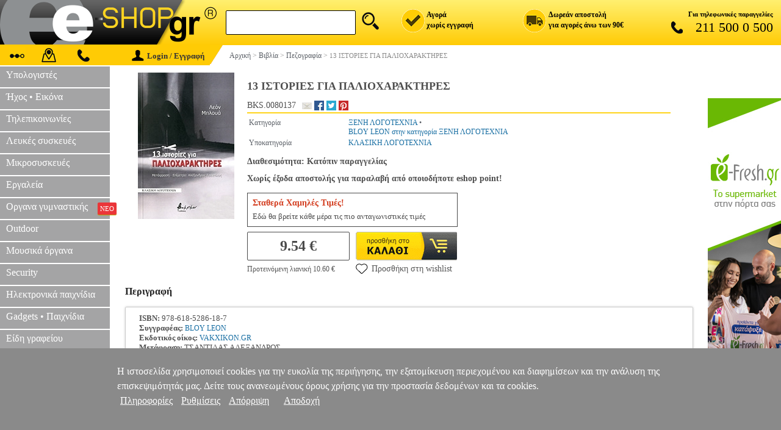

--- FILE ---
content_type: text/html; charset=iso-8859-7
request_url: https://www.e-shop.gr/13-istories-gia-palioxaraktires-p-BKS.0080137
body_size: 71576
content:
<!DOCTYPE html>
<html>
<head>
<title>13 Ιστοριες Για Παλιοχαρακτηρες - Ξενη λογοτεχνια (BKS.0080137)</title>
<meta http-equiv="Content-Type" content="text/html; charset=iso-8859-7">
<meta http-equiv="Content-Language" content="el">
<meta name="viewport" content="width=device-width, initial-scale=1.0">
<meta name="description" content="Οι  13 ιστορίες για παλιοχαρακτήρες  του Λεόν Μπλουά θα μπορούσαν να διαβαστούν ως SKU:BKS.0080137">
<meta name="keywords" content="13 ΙΣΤΟΡΙΕΣ ΓΙΑ ΠΑΛΙΟΧΑΡΑΚΤΗΡΕΣ,BLOY LEON,ΞΕΝΗ ΛΟΓΟΤΕΧΝΙΑ,ΚΛΑΣΙΚΗ ΛΟΓΟΤΕΧΝΙΑ,">
<meta name="application-name" content="e-shop.gr" />
<meta name="msapplication-navbutton-color" content="#FFCB05" />
<meta name="msapplication-starturl" content="https://www.e-shop.gr/" />
<meta name="msapplication-task" content="name=Crazy Sundays;action-uri=https://www.e-shop.gr/crazysundays;icon-uri=https://www.e-shop.gr/images/favico_crazysundays.ico" />
<meta name="msapplication-task" content="name=Eshop Specials;action-uri=http://www.eshopspecials.gr;icon-uri=https://www.e-shop.gr/images/favico_specials.ico" />
<meta property="og:locale" content="el_gr" />
<meta property="og:description" content="Οι  13 ιστορίες για παλιοχαρακτήρες  του Λεόν Μπλουά θα μπορούσαν να διαβαστούν ως SKU:BKS.0080137" />
<meta property="og:image" content="https://www.e-shop.gr/images/BKS/BKS.0080137.jpg" />
<meta property="og:title" content="13 ΙΣΤΟΡΙΕΣ ΓΙΑ ΠΑΛΙΟΧΑΡΑΚΤΗΡΕΣ" />
<meta property="og:url" content="https://www.e-shop.gr/13-istories-gia-palioxaraktires-p-BKS.0080137" />
<meta property="og:site_name" content="e-shop.gr">
<meta property="og:type" content="product" />
<meta property="product:brand" content="BLOY LEON">  
<meta property="product:retailer_title" content="e-shop.gr">
<link rel="canonical" href="https://www.e-shop.gr/13-istories-gia-palioxaraktires-p-BKS.0080137" />

<style>
.mobile_product_outer {text-align:center;vertical-align:middle;padding:10px 10px 10px 10px;background-color:#F2F2F2;}
.mobile_product_title_outer {text-align:left;vertical-align:text-top;padding:10px 10px 0 10px;background-color:#ffffff;font-size:16px;font-family:tahoma;color:#646464;}
.mobile_product_title_inner {border-bottom:2px solid #cbcbcb;padding:0 0 10px 0;}
.mobile_product_title_code {font-size:14px;}
.mobile_product_inner {text-align:center;vertical-align:middle;padding:10px 10px 0 10px;background-color:#ffffff;font-size:16px;font-family:tahoma;color:#8a8a8a;}
.mobile_product_desc {text-align:left;vertical-align:text-top;padding:10px 10px 10px 10px;background-color:#ffffff;font-size:14px;font-family:tahoma;color:#8a8a8a;}
.mobile_product_main {width:100%;cellpadding:0;cellspacing:0;border:0;}
.mobile_product_social {text-align:center;vertical-align:text-top;padding:10px 0 10px 5px;width:30%;}
.mobile_product_wish {display:inline-block;margin:0 0 10px 0;border:1px solid #f2f2f2;background:#f2f2f2;text-align:left;vertical-align:middle;padding:5px 3px 5px 0;font-size:16px;font-family:tahoma;color:#646464;width:95px;cursor:pointer;text-decoration:none;}
.mobile_product_wish:hover {background-color:#e2e2e2;}
.mobile_product_wish span {display:inline-block;width:20px;height:20px;margin-right:5px;margin-bottom:-4px;background:url('https://www.e-shop.gr/images/mobile_grid_20x20.png') no-repeat;margin-left:10px;width:20px;height:20px;}
.mobile_product_wish .ico1 {background-position:-540px 0;}
.mobile_product_wish .ico2 {background-position:-560px 0;margin-right:10px;}
#mobile_share_box {display:none;position:absolute;z-index:10000;left:50%;top:50%;width:150px;margin-left:-75px;background:#8a8a8a;text-align:left;padding:20px 0 20px 20px;box-shadow:0px 0px 10px #4a4a4a;-webkit-box-shadow:0px 0px 10px #4a4a4a;-moz-box-shadow:0px 0px 10px #4a4a4a;}
.mobile_product_social_button {font-size:16px;font-family:tahoma;color:#ffffff;text-decoration:none;}
.mobile_product_social_button:hover {color:#e2e2e2;}
.mobile_product_social_button_container {width:100px;height:25px;}
.mobile_product_social_button_back {float:left;display:inline-block;width:20px;height:20px;background:url('https://www.e-shop.gr/images/mobile_grid_20x20.png') no-repeat;}
.mobile_product_social_button_text {display:inline-block;padding:0 0 0 10px;}
.mobile_product_sellbox {text-align:right;vertical-align:text-top;padding:10px 10px 0 10px;width:70%;}
.mobile_product_timi {text-align:right;vertical-align:text-top;padding:0 0 5px 0;font-size:20px;font-family:tahoma;color:#282828;}
.mobile_product_buybox {text-align:right;vertical-align:middle;}
.mobile_product_buy {display:inline-block;margin:0 auto;background-color:#282828;text-align:center;vertical-align:middle;padding:10px 20px 10px 20px;font-weight:bold;font-size:16px;font-family:tahoma;color:#ffcb00;width:90px;cursor:pointer;text-decoration:none;}
.mobile_product_buy:hover {background-color:#fcd24d;color:#ffffff;}
.mobile_product_trip_bubble {padding:5px 5px 5px 5px;background:#f2f2f2;}
.mobile_product_trip_table {width:100%;cellpadding:0;cellspacing:0;border-top:1px solid #cbcbcb;border-bottom:1px solid #cbcbcb;}
.mobile_product_trip_td {text-align:center;padding:8px 0 8px 0;}
.mobile_product_trip_desc {font-weight:bold;padding:3px 3px 3px 3px;border-right:1px solid #8a8a8a;font-family:tahoma;font-size:14px;color:#8a8a8a;cursor:pointer;}
.mobile_check {display:inline-block;width:20px;height:20px;margin-bottom:-5px;background:url('https://www.e-shop.gr/images/web-global.png') top no-repeat;background-position:-848px -25px;}
.mobile_clock {display:inline-block;width:16px;height:16px;margin-bottom:-2px;margin-right:5px;background:url('https://www.e-shop.gr/images/web-global.png') top no-repeat;background-position:-924px 0px;}
#mobile_review {display:none;}
.mobile_product_trip_review {padding:3px 3px 3px 3px;border-right:1px solid #8a8a8a;font-family:tahoma;font-size:14px;color:#8a8a8a;cursor:pointer;}
.mobile_product_grade {text-align:center;vertical-align:middle;padding:10px 10px 10px 10px;background-color:#ffffff;font-size:16px;font-family:tahoma;color:#8a8a8a;}
.mobile_product_grade_links {padding:10px 0 10px 0;}
.mobile_product_grade_link {display:inline-block;margin:0 auto;background-color:#e2e2e2;border:1px solid #e2e2e2;text-align:center;vertical-align:middle;padding:10px 10px 10px 10px;font-size:16px;font-family:tahoma;color:#646464;width:100px !important;cursor:pointer;text-decoration:none;}
#mobile_reviews_list {display:none;}
.mobile_product_review_user {padding:5px 5px 3px 5px;background:#fafafa;color:#4f4f4f;font-size:14px;font-family:Tahoma;text-align:left;}
.mobile_product_review {padding:3px 5px 3px 15px;color:#4f4f4f;font-size:14px;font-family:Tahoma;text-align:left;}
#mobile_reviews_form {display:none;}
.mobile_reviews_td {padding:3px 0 2px 10px;text-align:left;font-size:14px;font-family:tahoma;color:#8a8a8a;}
.mobile_reviews_send_button {display:inline-block;margin:0 auto;background-color:#e2e2e2;text-align:center;vertical-align:middle;padding:10px 20px 10px 20px;font-weight:bold;font-size:16px;font-family:tahoma;color:#646464;cursor:pointer;text-decoration:none;}
.mobile_reviews_send_button:hover {background-color:#f2f2f2;color:#646464;}
#mobile_also {display:none;}
.mobile_product_trip_also {padding:3px 3px 3px 3px;font-family:tahoma;font-size:14px;color:#8a8a8a;cursor:pointer;}
.mobile_product {width:100%;cellpadding:0;cellspacing:0;border-spacing:0;background:#ffffff;}
.mobile_product_photo {width:30%;text-align:center;padding:0 0 0 10px;}
.mobile_product_img {height:110px;max-width:110px;}
.mobile_product_details {width:70%;text-align:left;}
.mobile_product_title {text-align:left;padding:10px 10px 0 10px;height:100px;overflow:hidden;}
.mobile_product_price {text-align:right;padding:0 15px 5px 0;font-size:18px;font-family:tahoma;color:#282828;}
.mobile_product_extra {padding:5px 0 5px 0;background:#ffffff;border-bottom:10px solid #f2f2f2;border-top:2px solid #f2f2f2;}
.mobile_product_extra_left {display:inline-block;width:50%;text-align:left;}
.mobile_product_extra_right {display:inline-block;width:50%;text-align:right;}
.mobile_product_wishlist {display:inline-block;background:#ffffff url('https://www.e-shop.gr/images/mobile_grid_20x20.png') no-repeat;background-position:-540px 0;margin-left:10px;width:20px;height:20px;cursor:pointer;text-decoration:none;}
.mobile_product_basket {background-color:#ffcb00;color:#646464;margin-right:10px;padding:5px 15px 5px 15px;text-align:center;font-family:tahoma;font-size:16px;text-decoration:none;}
.mobile_product_basket:hover {background-color:#646464;color:#ffcb00;}

.web-main-photo-box {padding:10px 0 10px 0;width:200px;min-width:200px;text-align:center;vertical-align:text-top;}
.web-secondary-photo-box {display:none;text-align:center;padding:20px 0 20px 0;}
.web-main-img {width:auto;height:auto;margin-left:20px;margin-right:20px;}
#email-friend {display:block;width:16px;height:16px;background:url('https://www.e-shop.gr/images/web-global.png') no-repeat;background-position:-739px -23px;cursor:pointer;}
@media (max-width: 700px) {.web-main-photo-box {display:none;}.web-secondary-photo-box {display:block;}}
@media (max-width: 700px) {#descframe{width:80%!important;}}
@media (min-width: 701px and max-width: 1000px) {#descframe{width:60%!important;}}
.web-price-container {font-family:Tahoma;}
.web-prices-box {text-align:left;padding-right:10px;vertical-align:top;width:100px;}
.web-basket-box {text-align:left;}
.web-basket-link {display:inline-block;width:166px;height:47px;background:url('https://www.e-shop.gr/images/web-global.png') top no-repeat;background-position:0 -130px;text-decoration:none;cursor:pointer;}
.web-prices-table {border-radius:2px;display:inline-block;height:50px;border:1px solid #cccccc;}
.web-prices-table span {display:block;}
.web-price-block {margin:0 10px;display:block;}
.web-price-arrow {width:8px;height:50px;background:url('https://www.e-shop.gr/images/web-global.png') top center no-repeat;background-position:-894px 0;}
.web-price-label-old {font-size:13px;color:#4a4a4a;margin-top:2px;margin-bottom:5px;}
.web-price-label-new {font-size:13px;color:#e21b1b;margin-top:2px;}
.web-price-value-old {font-weight:bold;font-size:17px;color:#4a4a4a;}
.web-price-value-new {font-weight:bold;font-size:22px;color:#e21b1b;}
.web-prices-v2 {color:#4a4a4a;font-weight:800;font-size:24px;border:1px solid #4a4a4a;border-radius: 2px;min-width: 150px;display: flex;justify-content: center;align-items: center;padding:1px 8px;height:43px;}
.web-price-tax-v2 {font-size:12px;color:#555;margin-top:7px;}a.web-wishlist-link {color:#555;font-size:14px;display:inline-block;margin-top:-10px;text-align:left;font-family:Tahoma;text-decoration:none;white-space:nowrap;}
a.web-wishlist-link:hover {color:black;}
.web-wishlist-icon {display:inline-block;position:relative;width:20px;height:20px;background:url('https://www.e-shop.gr/images/mobile_grid_20x20.png');background-position:-540px;top:6px;margin-right:6px;}
.web-social-fb {display:block;width:16px;height:16px;background:url('https://www.e-shop.gr/images/web-global.png') top no-repeat;background-position:-942px 0;text-decoration:none;}
.web-social-twi {display:block;width:16px;height:16px;background:url('https://www.e-shop.gr/images/web-global.png') top no-repeat;background-position:-960px 0;text-decoration:none;}
.web-social-pin {display:block;width:16px;height:16px;background:url('https://www.e-shop.gr/images/web-global.png') top no-repeat;background-position:-978px 0;text-decoration:none;}
.web-social-ggl {display:block;width:16px;height:16px;background:url('https://www.e-shop.gr/images/web-global.png') top no-repeat;background-position:-979px -23px;text-decoration:none;}
.crazy-promo {display:block;width:180px;height:50px;margin:0;background:url('https://www.e-shop.gr/images/web-global.png') top no-repeat;background-position:-416px -130px;text-decoration:none;}
.normal {color:#000000;font-size:11px;font-weight:normal;font-family:Verdana;}
.normal1 {color:#2d2d2d;font-size:12px;font-weight:normal;font-family:Verdana;}
.faint {color:#5b6067;font-size:11px;font-weight:normal;font-family:Verdana;}
.faint1 {color:#5b6067;font-size:12px;font-weight:normal;font-family:Verdana;}
.titles1 {padding:2px 5px 2px 5px;background-color:#CCCDCF;color:#000000;font-size:12px;font-weight:normal;font-family:Verdana;}
.titles {padding:3px 5px 3px 5px;background-color:#F2F2F2;color:#000000;font-size:12px;font-weight:bold;font-family:Verdana;}
.details {border-bottom:1px solid #FFFFFF;border-right:8px solid #FFFFFF;padding:3px 5px 3px 5px;background-color:#CCCDCF;color:#000000;font-size:12px;font-weight:bold;font-family:Verdana;}
.details1 {border-bottom:1px solid #FFFFFF;padding:2px 5px 2px 5px;background-color:#F2F2F2;color:#000000;font-size:12px;font-weight:normal;font-family:Verdana;}
a.navy_link:link {color:#166da2;font-size:11px;font-family:Verdana;text-decoration:none;}
a.navy_link:visited {color:#166da2;font-size:11px;font-family:Verdana;text-decoration:none;}
a.navy_link:hover {color:#8a8a8a;font-size:11px;font-family:Verdana;text-decoration:none;}
a.navy_link1:link {color:#166da2;font-size:12px;font-family:Verdana;text-decoration:none;}
a.navy_link1:visited {color:#166da2;font-size:12px;font-family:Verdana;text-decoration:none;}
a.navy_link1:hover {color:#8a8a8a;font-size:12px;font-family:Verdana;text-decoration:none;}
a.navy_link2:link {color:#166da2;font-size:14px;font-family:Verdana;text-decoration:none;}
a.navy_link2:visited {color:#166da2;font-size:14px;font-family:Verdana;text-decoration:none;}
a.navy_link2:hover {color:#8a8a8a;font-size:14px;font-family:Verdana;text-decoration:none;}
a.blue_link:link {color:#0000FF;font-size:10px;font-family:Verdana;text-decoration:none;}
a.blue_link:visited {color:#0000FF;font-size:10px;font-family:Verdana;text-decoration:none;}
a.blue_link:hover {color:#8a8a8a;font-size:10px;font-family:Verdana;text-decoration:none;}
a.blue_link1:link {color:#0000FF;font-size:11px;font-family:Verdana;text-decoration:none;}
a.blue_link1:visited {color:#0000FF;font-size:11px;font-family:Verdana;text-decoration:none;}
a.blue_link1:hover {color:#8a8a8a;font-size:11px;font-family:Verdana;text-decoration:none;}
a.faint_link:link {color:#5b6067;font-size:10px;font-family:Verdana;text-decoration:none;}
a.faint_link:visited {color:#5b6067;font-size:10px;font-family:Verdana;text-decoration:none;}
a.faint_link:hover {color:#8a8a8a;font-size:10px;font-family:Verdana;text-decoration:none;}
a.faint_link1:link {color:#5b6067;font-size:11px;font-family:Verdana;text-decoration:none;}
a.faint_link1:visited {color:#5b6067;font-size:11px;font-family:Verdana;text-decoration:none;}
a.faint_link1:hover {color:#8a8a8a;font-size:11px;font-family:Verdana;text-decoration:none;}
a.faint_link2:link {color:#5b6067;font-size:12px;font-family:Verdana;text-decoration:none;}
a.faint_link2:visited {color:#5b6067;font-size:12px;font-family:Verdana;text-decoration:none;}
a.faint_link2:hover {color:#8a8a8a;font-size:12px;font-family:Verdana;text-decoration:none;}
a.faint_link_submit {display:block;max-width:140px;}
.also_box {display:inline-block;width:150px;vertical-align:top;margin-top:12px;margin-right:30px;}
.also_photo {display:block;text-align:center;}
.also_link {display:block;margin-top:6px;height:34px;overflow:hidden;text-align:left;color:#5b6067;font-size:12px;font-family:tahoma;text-decoration:none;}
.also_link:hover {color:#8a8a8a;}
.also_price {display:block;text-align:center;color:#5b6067;font-size:12px;font-family:tahoma;font-weight:700;}
.product_table_title {padding:5px 0 16px 0;background:#ffffff;color:#222222;font-size:16px;font-weight:bold;font-family:Tahoma;text-align:left;vertical-align:bottom;border-radius:10px 10px 0 0;-moz-border-radius:10px 10px 0 0;-webkit-border-radius:10px 10px 0 0;-khtml-border-radius:10px 10px 0 0;}
.product_table_body {border:1px solid #cccccc;border-radius:2px;box-shadow:0 0 3.9px rgba(0,0,0,0.2);padding:10px 22px 10px 22px;overflow:hidden;color:#4f4f4f;font-size:13px;font-family:Tahoma;text-align:left;}
.product_table_body li {width:100%;box-sizing:border-box;padding-right:5px;padding-bottom:5px;vertical-align:top;}
.product_table_body div {text-align:left!important;}
td.shop_table_title {vertical-align:middle;text-align:left;padding:16px 0 12px 0px;font-size:16px;font-family:Tahoma;font-weight:bold;color:#232323;height:30px;}
table.links-table-wrap {border:1px solid lightgray;box-shadow:0 0 3.9px rgba(0,0,0,0.-2);border-radius:2px;overflow:hidden;}
table.links-table-wrap:hover {-webkit-box-shadow:0 2px 14px -4.7px #fdd10d,0 1px 3px #fdd10d;-moz-box-shadow:0 2px 14px -4.7px #fdd10d,0 1px 3px #fdd10d;box-shadow:0 2px 14px -4.7px #fdd10d,0 1px 3px #fdd10d;}
td.links_table_title {border-bottom:1px solid #cccccc;background:#ffffff;text-align:right;font-size:13px;font-weight:bold;font-family:Tahoma;padding:5px 10px 5px 10px;color:#333333;vertical-align:top;}
td.links_table_links {border-bottom:1px solid #cccccc;border-left:2px solid #ffc000;background:#ffffff;text-align:left;font-size:12px;font-family:Tahoma;padding:0 0 5px 18px;vertical-align:top;width:82%;}
td.links_table_links_all {position:relative;top:-8px;border-top:1px solid #ffffff;background:#ffffff;text-align:left;font-size:12px;font-family:Tahoma;padding:5px 10px 5px 0;vertical-align:top;}
td.links_table_links_all a {display:inline-block;background:#ffc000;padding:5px 8px!important;border-radius:4px;font-size:13px;color:#333333;margin-right:-9px;margin-top:9px;}
td.links_table_links_all a:hover {background:hsla(48,97%,5%,1);color:#ffc000;}
a.table-vitrina-link {color:#333;line-height:2;font-size:12px;font-weight:normal;text-decoration:none;}
a.table-vitrina-link:link {color:#333;line-height:2;font-size:12px;font-weight:normal;text-decoration:none;}
a.table-vitrina-link:hover {color:black;line-height:2;font-size:12px;font-weight:normal;text-decoration:none;border-bottom:2px solid #ffc000;}
a.table-vitrina-link:visited {color:black;color:black;line-height:2;font-size:12px;font-weight:normal;text-decoration:none;}
a.table-vitrina-link:active {color:black;color:black;line-height:2;font-size:12px;font-weight:normal;text-decoration:none;}
.btn-primary {font-family:Verdana;border:1px solid #F29582;border-radius:2px;background:#fdcc0f;background:-webkit-linear-gradient(90deg,#FDCC0F,#FDE20D);background:linear-gradient(0deg,#FDCC0F,#FDE20D);filter:progid:DXImageTransform.Microsoft.gradient(startColorstr="FDE20D",endColorstr="#FDCC0F");zoom:1;opacity:1;filter:alpha(opacity=100);box-shadow:inset 0 2px 3px 0 rgba(255,255,255,.36);width:auto;z-index:6;text-decoration:none;text-align:center;color:#333!important;display:inline-block;padding:6px 10px!important;font-weight:700;font-weight:bold;font-size:12px!important;position:relative;height:auto!important;}
.btn-primary:hover {box-shadow:0 2px 3.72px .28px rgba(0,0,0,.23);cursor:pointer;}
.btn-primary:active {box-shadow:none;}
td.comments_table_title {padding:3px 5px 3px 5px;background:#f1f1f1;color:#4f4f4f;font-size:12px;font-weight:bold;font-family:Tahoma,Verdana;text-align:center;vertical-align:middle;}
td.comments_table_vote {padding:3px 5px 3px 5px;background:#f1f1f1;color:#4f4f4f;font-size:12px;font-weight:bold;font-family:Tahoma,Verdana;text-align:left;}
td.comments_table_comment1 {color:#383838;font-family:Tahoma;font-size:13.5px;text-align:left;line-height:1.38;}
td.comments_table_comment2 {color:#4f4f4f;font-family:Tahoma;font-size:13.5px;text-align:left;line-height:1.38;padding:6px 0 18px 0;}
td.table_comments {padding:0;}
div td.comments_table_title {padding:10px 0;color:#333;}
div#review_form_div {width:93%;padding:5px 10px 0 0;margin:0 auto;box-shadow:0 0 2px rgba(0,0,0,0.34);border-radius:2px;background:#F1F1F1;margin-bottom:12px;max-width:578px;border:lightgray;overflow:hidden;}
.table_comments_reviews {padding:14px 14px 0;}
td.comments_table_form_title  {text-align:right;color:#333;font-weight:400!important;vertical-align:top;}
td.comments_note  {text-align:center;color:#999;}
#review_form_div input {padding:4px 0 4px 4px;width:100%;display:inline-block;}
#review_form_div textarea {padding:4px 0 4px 4px;width:100%;display:inline-block;}
#email-form-container {width:300px;height:auto;background-color:#ffffff;display:block;position:absolute;top:50%;left:50%;padding:10px;margin:0 auto;margin-left:-165px;border:8px solid #cdcdcd;word-wrap:break-word;font-family:Tahoma;font-size:13px;color:#4f4f4f;border-radius:5px;}
#email-form-close {cursor:pointer;position:relative;left:291px;top:-6px;font-weight:bold;}
#email-form-container label.hd-title {display:block;margin-top:20px;}
#email-form-container input {width:285px;display:block;padding:5px;border:1px solid #cdcdcd;}
#email-form-header {width:280px;background-color:#cdcdcd;padding:10px;text-align:center;border-radius:5px;}
#email-form-container input[type='submit'] {display:block;width:100px;margin:25px auto 0 auto;cursor:pointer;}
.sbmt {box-shadow:inset 0px 1px 0px 0px #ffffff;-moz-box-shadow:inset 0px 1px 0px 0px #ffffff;-webkit-box-shadow:inset 0px 1px 0px 0px #ffffff;background:-webkit-gradient( linear, left top, left bottom, color-stop(0.05, #ededed), color-stop(1, #dfdfdf) );background:-moz-linear-gradient( center top, #ededed 5%, #dfdfdf 100% );filter:progid:DXImageTransform.Microsoft.gradient(startColorstr='#ededed',endColorstr='#dfdfdf');background-color:#ededed;-moz-border-radius:6px;-webkit-border-radius:6px;border-radius:6px;border:1px solid #dcdcdc;display:inline-block;color:#777777;font-family:arial;font-size:15px;font-weight:bold;padding:6px 24px;text-decoration:none;text-shadow:1px 1px 0px #ffffff;}
.sbmt:hover {background:-webkit-gradient(linear,left top,left bottom,color-stop(0.05,#dfdfdf),color-stop(1,#ededed));background:-moz-linear-gradient(center top,#dfdfdf 5%,#ededed 100%);filter:progid:DXImageTransform.Microsoft.gradient(startColorstr='#dfdfdf',endColorstr='#ededed');background-color:#dfdfdf;}
.sbmt:active {position:relative;top:1px;}
.err-bg {background-color:#fffadb;}
#scs-msg {width:100%;text-align:center;display:block;margin-top:10px;}
</style>
</head>
<body bgcolor="#FFFFFF" topmargin="0" leftmargin="0" marginwidth="0" marginheight="0">






<style>
#web_header 	{display:block;}
#web_menu 		{display:block;}
#web_body 		{display:block;}
#web_footer 	{display:block;}
#mobile_header 	{display:none;}
#mobile_body 	{display:none;}
#mobile_footer 	{display:none;}
#right_panel 	{display:block;}
@media (min-width: 1000px)
{
	#web_header 	{display:block;}
	#web_menu 		{display:block;}
	#web_body 		{display:block;}
	#web_footer 	{display:block;}
	#mobile_header 	{display:none;}
	#mobile_body 	{display:none;}
	#mobile_footer 	{display:none;}
	#right_panel 	{display:block;}
	#tablet_basket_button {display:none;}
}
@media (min-width: 501px) and (max-width: 999px)
{
	#web_header 	{display:block;}
	#web_menu 		{display:block;}
	#web_body 		{display:block;}
	#web_footer 	{display:block;}
	#mobile_header 	{display:none;}
	#mobile_body 	{display:none;}
	#mobile_footer 	{display:none;}
	#right_panel 	{display:none;}
	#left_panel_social{display:none;}
	.menu_earcontent{display:none;}
	.menu_ear		{display:none;}
	#web_footer_banner{display:none;}
	#tablet_basket_button {display:inline-block;}
}
@media 	(max-width: 500px)
		,(-webkit-min-device-pixel-ratio: 1.3) and (-webkit-max-device-pixel-ratio: 1.5) and (max-width: 750px)
		,(-webkit-min-device-pixel-ratio: 1.51) and (-webkit-max-device-pixel-ratio: 2) and (max-width: 900px)
		,(-webkit-min-device-pixel-ratio: 2.1) and (-webkit-max-device-pixel-ratio: 2.5) and (max-width: 1250px)
		,(-webkit-min-device-pixel-ratio: 2.51) 
{
	#web_header 	{display:none;}
	#web_menu 		{display:none;}
	#web_body 		{display:none;}
	#web_footer 	{display:none;}
	#mobile_header 	{display:block;}
	#mobile_body 	{display:block;}
	#mobile_footer 	{display:block;}
	#right_panel 	{display:none;}
	.mobile_header_img 	{display:none;}
	#tablet_basket_button {display:inline-block;}

	.autocomplete-suggestions {left:0 !important; right:0 !important;width:90% !important;margin:auto;}
    #mobile_search_box div form{display:flex;justify-content:space-between;align-items:center;background:#fff;border-radius:6px;border:1px solid #d9d9d9;z-index:21000;position:relative}
    #mobile_search_q {border:none !important;outline:none;border:1px solid #d9d9d9;font-family:Tahoma;font-size:18px;color:#6a6a6a;width:calc(100% - 40px);padding-left:5px;background:#ffffff;border-radius:6px;-webkit-border-radius:6px;border: none;}
    .speech-to-text-btn {display:flex;align-items: center;margin:0 8px 0 0;cursor: pointer;width:20px;}
    .mob_header_mic {background-image: url('https://www.e-shop.gr/images/mobile_grid_20x20.png');background-position: -1012px 0;width:20px;height:20px;border-radius: 4px;}
    .mob_header_mic.recording {background-position: -1031px 0;}
    #barcode_read{margin:0 10px 0 0;cursor:pointer;display:flex;width:20px;}
    #barcode_sprite{background: url('https://www.e-shop.gr/images/mobile_grid_20x20.png') no-repeat;width:20px;height:20px}
    #reader{position:relative;z-index:1000;}
    #reader video{position:absolute;width:100%!important}
    #mobile_search_box{display:flex;justify-content:center;align-items:center;gap:8px}
    #mobile_search_box div form{display:flex;justify-content:space-between;align-items:center;background:#fff;border-radius:6px;border:1px solid #d9d9d9;z-index:21000;position:relative}
	.not_chrome {display:none !important;}
}

#tablet_menu_button {display:none;}
.tablet_menu_button_img {display:inline-block;background:url('https://www.e-shop.gr/images/mobile_grid_20x20.png') no-repeat;width:20px;height:20px;background-position:-820px 0;margin-right:5px;margin-bottom:-5px;}
#tablet_menu_button:hover .tablet_menu_button_img {background-position:-460px 0;}
@media 	(max-width: 850px){#tablet_menu_button {display:inline-block;}#web_menu {display:none;}}
.tablet_basket_button_img {display:inline-block;background:url('https://www.e-shop.gr/images/mobile_grid_20x20.png') no-repeat;width:20px;height:20px;background-position:-240px 0;margin-right:5px;margin-bottom:-5px;}
#tablet_basket_button:hover .tablet_basket_button_img {background-position:-580px 0;}
.tablet_basket_button_tip {width:14px;height:14px;font-family:verdana;font-size:9px;color:#ffffff;background:#ff0000;border-radius:7px;-webkit-border-radius:7px;-moz-border-radius:7px;margin-left:0;margin-top:20%;text-align:center;}

.clearfix{clear:both;display:block}
#mobile_menu {display:none;}
.mobile_header_box {width:100%;border:0;border-spacing:0;background:#ffd50f;}
.mobile_header_small_box {padding-left:15px;width:10px;background:#000000;text-align:center;vertical-align:middle;}
.mobile_header_big_box {padding-left:15px;padding-right:15px;height:40px;text-align:right;vertical-align:middle;background:url('https://www.e-shop.gr/images/mobile_logo_250.gif') no-repeat;}
#mobile_logo_button {display:inline-block;float:left;width:178px;cursor:pointer;}
.mobile_header_button {display:inline-block;width:20px;height:20px;background:url('https://www.e-shop.gr/images/mobile_grid_20x20.png') no-repeat;cursor:pointer;}
.mobile_header_circle {width:10px;height:10px;background:#ff0000;border-radius:5px;-moz-border-radius:5px;-webkit-border-radius:5px;text-align:center;font-family:tahoma;font-size:10px;border:2px solid #ff0000;}
#mobile_search_box {text-align:center;padding:5px 0 5px 0;background:#ffd50f;border-bottom:1px solid #cbcbcb;}
#mobile_search_q {outline:none;border:1px solid #d9d9d9;font-family:Verdana,Tahoma;font-size:18px;color:#6a6a6a;width:85%;padding-left:5px;background:#ffffff;border-radius:6px;-webkit-border-radius:6px;}
.mob_menu_close {padding:4px 20px 4px 0;vertical-align:middle;text-align:right;background:#646464;border-bottom:1px solid #838181;cursor:pointer;font-family:tahoma;font-size:18px;color:#ffffff;}
.mob_menu_sub {padding:8px 0 8px 20px;vertical-align:middle;text-align:left;background:#ffcb05;border-bottom:1px solid #838181;cursor:pointer;font-family:tahoma;font-size:18px;color:#ffffff;}
.mob_menu_store {padding:8px 0 8px 20px;vertical-align:middle;text-align:left;background:#a4a4a5;border-bottom:1px solid #838181;cursor:pointer;font-family:tahoma;font-size:18px;color:#ffffff;overflow:hidden;}
.mob_menu_div {padding:8px 0 8px 20px;vertical-align:baseline;text-align:left;background:#646464;border-bottom:1px solid #838181;font-family:tahoma;font-size:20px;color:#D9D9D9;}
.mob_menu_extra_link {display:inline-block;width:100%;padding-bottom:5px;padding-top:5px;background:#8a8a8a;text-decoration:none;color:#ffffff;font-family:tahoma;font-size:18px;cursor:pointer;border-bottom:1px solid #646464;}
.mob_menu_info {display:none;}
.mob_menu_social {vertical-align:middle;text-align:center;background:#646464;border-bottom:1px solid #838181;font-family:tahoma;font-size:20px;color:#D9D9D9;}
.mob_menu_social_sub {padding:8px 0 8px 0;width:40px;text-align:left;display:inline-block;}
.mob_menu_link {display:inline-block;width:100%;color:#FFFFFF;font-size:18px;font-weight:normal;font-family:Tahoma;text-decoration:none;cursor:pointer;}
.mob_menu_link:hover {color:#D9D9D9;}
.mob_menu_img {display:inline-block;border:0;width:20px;height:20px;background:url('https://www.e-shop.gr/images/mobile_grid_20x20.png') no-repeat;}
.web-header-logo-link {display:inline-block;width:100%;height:70px;cursor:pointer;}
.web-header-search-box {outline:0;border:1px solid #000;font-family:tahoma;font-size:16px;color:#6a6a6a;width:200px;padding:10px 0 10px 11px;background:#fff;vertical-align:bottom;border-radius:2px;font-weight:400}
.web-header-search-img {width:40px;}
.web-header-search {position:relative;height:36px;cursor:pointer;margin-left:7px;background-image:url(https://www.e-shop.gr/images/web-global.png);background-repeat:no-repeat;width:36px;height:36px;background-position:-120px 0;}
.web-header-dock {width:auto;display:block!important;float:right;font-weight:700;text-align:right;font-family:tahoma;}
.web-header-col {float:left;width:200px;padding:0;margin:0;vertical-align:middle;text-align:left;font-size:11px;}
.web-header-col span {margin-top:2px;}
.web-header-point {float:left;text-align:left;font-size:12px}
.web-header-image {float:left;border:0;background-image:url(https://www.e-shop.gr/images/web-global.png);background-repeat:no-repeat;width:39px;height:39px;margin-right:3px;}
.web-header-image-tel {float:left;margin-top:3px;margin-left:30px;border:0;background-image:url(https://www.e-shop.gr/images/web-global.png);background-repeat:no-repeat;width:32px;height:20px;background-position:-507px 0;margin-right:3px;}
.web-header-col.delivery {cursor:pointer;}
.web-header-col.top .web-header-image {background-position:0 0}
.web-header-col.register .web-header-image {background-position:-39px 0}
.web-header-col.delivery .web-header-image {background-position:-80px 0}
.web-header-col.telephone {width:210px;padding-right:13px;text-align:right;float:right;font-size:12px}
.web-header-col.telephone .description {display:block;margin-bottom:3px;white-space:nowrap;font-weight:700;font-size:11px}
.web-header-col.telephone .number {font-size:22px;font-weight:400;}
.web-header-col.top {display:none;}
.web-header-col.register {display:none;}
.web-header-col.delivery {display:none;}
.web-header-col.telephone {display:none;}
@media (min-width:850px){.web-header-col.telephone{display:block;}}
@media (min-width:1100px){.web-header-col.delivery{display:block;}}
@media (min-width:1260px){.web-header-col.register{display:block;}}
.web-subheader {position:relative;height:35px;display:block;text-align:left;white-space:nowrap;width:100%;overflow:hidden;font-family:tahoma;}
.web-subheader-links {position:relative;padding:8px 13px 0 15px;font-family:tahoma;font-size:12px;display:inline-block;float:left;height:25px;background-color:#ffcb05;width:154px}
.web-subheader-links ul {list-style:none;margin:0;padding:0}
.web-subheader-links li {display:inline;position:relative;}
.web-subheader-links a {position:relative;text-decoration:none;color:#333;margin-right:11px}
.web-subheader-links .img {display:inline-block;position:relative;top:-5px;width:27px;height:27px;margin-right:10px;border:0;background-image:url(https://www.e-shop.gr/images/web-global.png)}
.web-subheader-links span {display:none;position:absolute;top:10px;background-color:#333;left:1px;padding:4px 12px;z-index:100000;border-radius:1px;color:#FECB05;box-shadow:1px 1px 1px -1px #999}
#web-subheader-link-status .img {background-position:-418px 0}
#web-subheader-link-points .img {background-position:-479px 0}
#web-subheader-link-contact .img {background-position:-510px 0;position:relative;top:-8px;height:20px;width:32px;}
.web-subheader-actions {position:relative;background-color:#ffcb05;display:inline-block;padding-top:7px;padding-left:10px;height:26px;float:left;padding-right:9px}
.web-subheader-actions h5 {margin:0;font-weight:400}
.web-subheader-actions a {color:#333;text-decoration:none;font-weight:700;cursor:pointer;}
.web-subheader-actions a:hover {color:#ffffff;}
.web-subheader-actions a .img {display:inline-block;background:url('https://www.e-shop.gr/images/mobile_grid_20x20.png') no-repeat;width:20px;height:20px;background-position:-780px 0;margin-right:5px;margin-bottom:-5px;}
.web-subheader-actions a:hover .img {background-position:-440px 0;}
.web-subheader-breadcrumb {display:inline-block;margin:0;width:auto;text-align:left;white-space:nowrap;padding:0 0 0 30px;height:33px;font-family:tahoma;}
.web-subheader-breadtext {display:inline-block;margin:0;width:auto;text-align:left;white-space:nowrap;padding:10px 10px 0 2px;color:#8a8a8a;font-family:tahoma;font-size:12px;}
.web-subheader-triangle-right {height:31px;position:absolute;background-image:url(https://www.e-shop.gr/images/web-global.png);background-repeat:no-repeat;width:22px;right:-22px;top:0;background-position:-551px 0;}
.web-subheader-links {display:none;}
@media (min-width:700px){.web-subheader-links{display:inline-block;}}
a.bread-link:link {color:#5b6067;font-size:12px;font-family:Verdana;text-decoration:none;}
a.bread-link:visited {color:#5b6067;font-size:12px;font-family:Verdana;text-decoration:none;}
a.bread-link:hover {color:#8a8a8a;font-size:12px;font-family:Verdana;text-decoration:none;}
a.cookie-accept-link {color:#FFFFFF;font-size:14px;font-weight:normal;font-family:Tahoma;text-decoration:none;cursor:pointer;}
a.cookie-accept-link:visited {color:#FFFFFF;font-size:14px;font-weight:normal;font-family:Tahoma;text-decoration:none;cursor:pointer;}
a.cookie-accept-link:hover {color:#D9D9D9;font-size:14px;font-weight:normal;font-family:Tahoma;text-decoration:none;cursor:pointer;}
.menu_container {margin:0px; width:0px; height:0px; background:#ffffff;}
#navigation_vert {width:180px; clear:both; padding:0 0 0 0; margin:0; text-align:left;}
#navigation_vert  ul {height:0px; width:0px; padding:0 0 0 0; margin:0; display:block;}
#navigation_vert  ul li {display:block;z-index:20000;width:180px; height:34px; background:#a4a4a5; margin:0 0 2px 0; position:relative;}
#navigation_vert  ul li:hover {background:#ffc000;height:34px;vertical-align:middle;}
#navigation_vert  ul li a.navlink 		{display:block;display:inline-block;height:32px;vertical-align:middle;width:170px;padding:5px 0 0 10px;text-align:left;color:#ffffff;text-decoration:none;font-size:16px;font-family:Tahoma;cursor:pointer;}
#navigation_vert  ul li a.navlink:hover {height:32px;}
#navigation_vert .dropdown {display:none;z-index:10000;position:absolute;padding:0 0 0 0;color:#000000;font-family:Verdana;font-size:11px;}
#navigation_vert  ul li.menuimg {background:#ffffff;margin:0 0 0 0;}
#navigation_vert  ul li.menustatic {background:#ffcb05;border-bottom:2px #ffffff solid;margin:0 0 0 0;}
#navigation_vert  ul li.menustatic:hover {background:#ffc000;height:34px;vertical-align:middle;}
#navigation_vert  ul li.menuinline {background:#ffcb05 !important;border-bottom:2px #ffffff solid;margin:0 0 0 0;}
#navigation_vert  ul li.menuinline:hover {background:#ffc000;height:34px;vertical-align:middle;}
#navigation_vert .dropdown .menutcell {display:block;background:#ffc000;color:#000000;font-size:12px;font-family:Tahoma;font-weight:500;text-align:left;padding:10px 10px 10px 30px;}
#navigation_vert .dropdown .menutcell a {color:#000000;font-family:tahoma;font-size:13px;font-weight:700;text-decoration:none;cursor:pointer;}
.menu_bodycell {background:#ffffff;border-left:3px solid #ffc000;border-bottom:3px solid #ffc000;line-height:120%;padding:5px 12px 10px 12px;text-align:left;vertical-align:text-top;-ms-filter:'progid:DXImageTransform.Microsoft.Alpha(Opacity=92)';filter:alpha(opacity=92);-moz-opacity:0.92;-khtml-opacity:0.92;opacity:0.92;}
.menu_eartxtcell {height:100%;width:1px;vertical-align:top;background:#ffc000;border-bottom:3px solid #ffc000;padding:0px 2px 2px 2px;text-align:center;}
.menu_earcell {vertical-align:top;text-align:center;}
.menu_ear {text-align:center;padding:10px 8px 10px 7px;border-bottom:1px solid #000000;cursor:pointer;}
.menu_ear_afixeis {width:10px;height:78px;background:url('https://www.e-shop.gr/images/web-global.png') top center no-repeat;background-position:-603px 0;}
.menu_ear_prosfores {width:10px;height:78px;margin-top:7px;background:url('https://www.e-shop.gr/images/web-global.png') top center no-repeat;background-position:-620px 0;}
.menu_linksbox {display:table-cell;padding-left:5px;padding:0 15px 0 0;}
.menu_linksbox a {display:block;background:url('https://www.e-shop.gr/images/web-global.png') bottom left no-repeat;background-position:-650px -55px;margin-top:9px;padding-left:12px;color:#000000;font-size:12px;font-family:tahoma;text-decoration:none;cursor:pointer;}
.menu_linksbox a:visited {color:#000000;}
.menu_linksbox a:hover {color:#454545;}
.menu_sublinksbox {padding-left:12px;}
.menu_sublinksbox a {display:inline-block;background:none;padding:0;margin-top:6px;margin-right:4px;color:#000000;font-size:11px;font-family:tahoma;text-decoration:none;cursor:pointer;}
.menu_sublinksbox a:visited {color:#000000;}
.menu_sublinksbox a:hover {color:#454545;}
.menu_split {display:table-cell;border-left:1px solid #e9e9e9;padding:0 0 0 15px;}
.menu_affhead {display:block;text-align:left;width:250px;margin-top:17px;padding:10px 0 10px 0;border-bottom:3px solid #ffcc00;font-family:tahoma;font-size:11px;}
.menu_afflink {display:block;background:url('https://www.e-shop.gr/images/web-global.png') bottom left no-repeat;background-position:-650px -55px;margin-top:9px;padding-left:12px;color:#000000;font-size:12px;font-family:tahoma;text-decoration:none;cursor:pointer;}
.menu_afflink:visited {color:#000000;}
.menu_afflink:hover {color:#454545;}
.menu_afflink2 {color:#000000;font-size:12px;font-family:Tahoma,Verdana,Arial,GRHelvetica;text-decoration: none;}
.menu_afflink2:visited {color:#000000;font-size:12px;font-family:Tahoma,Verdana,Arial,GRHelvetica;text-decoration: none;}
.menu_afflink2:hover {color:#454545;font-size:12px;font-family:Tahoma,Verdana,Arial,GRHelvetica;text-decoration: none;}
@media (max-width:750px){.menu_linksbox{display:inline-block;}.menu_split{display:inline-block;border-left:0;padding-left:0;}}
.autocomplete-suggestions {height:300px !important;border:#CBCBCB 1px solid;background:#fbfbfb;cursor:default;overflow:auto;-moz-box-shadow:5px 7px 3px #919191;-webkit-box-shadow:5px 7px 3px #919191;box-shadow:5px 7px 3px #919191;-ms-filter:"progid:DXImageTransform.Microsoft.Shadow(Strength=10,Direction=135,Color='#919191')";filter:"progid:DXImageTransform.Microsoft.Shadow(Strength=10,Direction=135,Color='#919191')";}
.autocomplete-suggestion {font-family:verdana;font-size:11px;padding:2px 0 2px 2px;overflow:hidden;}
.autocomplete-selected {background:#F0F0F0;}
.autocomplete-suggestions strong {color:#ffc000;}
.tooltipjs {padding:5px;display:inline;position:absolute;background-color:#ffcb05;z-index:99999;border-radius:6px;font-family:Tahoma;font-style:normal;font-size:12px;color:#696969;-moz-box-shadow:2px 2px 5px #aeaeae;-webkit-box-shadow:2px 2px 5px #aeaeae;box-shadow:2px 2px 5px #aeaeae;}
.tooltipjs table {font-family:Tahoma;font-style:normal;font-size:12px;color:#696969;}
.tooltipjs ul{padding:15px;list-style:square;}
.target-tip {display:none;}
div.image_header_pos {width:80px;height:60px;float:right;position:relative;bottom:-5px;background:url('https://www.e-shop.gr/images/menu_sub_header_v22.png');background-repeat:no-repeat;}
div.header_container {width:250px;height:58px;border-bottom:3px solid #ffc000;}
div.header_text {float:left;font-family:tahoma;position:absolute;margin-top:33px;}
#web_menu {width:180px;height:1250px;background:#ffffff;}
.web-menu-label-sales{position:absolute;font-size:11px;text-transform:uppercase;right:-11px;top:7px;background-color:#eb3539;color:#fff;padding:4px;box-shadow:0 1px 1px #b5a001;border-radius:2px;}
.web-menu-label-new{color:#eb3539;font-weight:400;}
</style>

<div id="web_header" >	
<table border="0" cellpadding="0" cellspacing="0" width="100%" height="73" style="background:#ffcb05;background:-webkit-linear-gradient(0deg,#ffcb05,#fff070);background:-moz-linear-gradient(0deg,#ffcb05,#fff070);background:-ms-linear-gradient(0deg,#ffcb05,#fff070);background:linear-gradient(0deg,#ffcb05,#fff070);filter:progid:DXImageTransform.Microsoft.gradient(startColorstr='#fff070',endColorstr='#ffcb05');" background="https://www.e-shop.gr/images/top_panel_logo_background.jpg">
<tr><td style="text-align:left;width:365px;background:url(https://www.e-shop.gr/images/top_panel_logo_v2.png) no-repeat top left;"><a href="https://www.e-shop.gr/" class="web-header-logo-link"></a></td>
	<td style="vertical-align:middle;text-align:right;padding:0 0 0 5px;width:207px;">
	<form method="get" name="sort_searchForm" action="https://www.e-shop.gr/search" >
	<input type="text" name="q" class="web-header-search-box autocomplete_input" id="autocompletebox" value="" >
	</form>
	</td>
	<td class="web-header-search-img"><div class="web-header-search" alt="Search" onclick="sort_searchForm.submit();">&nbsp;</div></td>
	<td style="text-align:right;">
	<div id="dock" class="web-header-dock">
            <div class="web-header-col top">
                <div class="web-header-image"></div>
                <div class="web-header-point">
                  <span style="display:block;">To <b>Νο1</b> Ηλεκτρονικό</span>
                  <span style="display:block;">πολυκατάστημα</span>
                </div>
                <div class="clearfix"></div>
            </div>
            <div class="web-header-col register">
                <div class="web-header-image"></div>
                <div class="web-header-point">
                  <span style="display:block;">Αγορά</span>
                  <span class="no-register" style="display:block;font-weight:bold;padding-right:2px;">χωρίς εγγραφή</span>
                </div>
                <div class="clearfix"></div>
            </div>
            <div class="web-header-col delivery" onclick="window.location='how_send'">
                <div class="web-header-image"></div>
                <div class="web-header-point">
                  <span style="font-weight:bold;display:block;">Δωρεάν αποστολή</span>
                  <span style="display:block;">για αγορές άνω των 90&euro;</span>
                </div>
                <div class="clearfix"></div>
            </div>
            <div class="web-header-col telephone">
                <span class="description">Για τηλεφωνικές παραγγελίες</span>
                <div class="web-header-image-tel"></div><span class="number">211&nbsp;500&nbsp;0&nbsp;500</span>
                <div class="clearfix"></div>
            </div>
            <div class="clearfix"></div>
	</div>
	</td>
</tr>
</table>

<div class="web-subheader">
    <div class="web-subheader-links">
      <ul>
        <li><a id="web-subheader-link-status" class="link-tooltip" href="https://www.e-shop.gr/status">
            <div class="img"></div>
            <span>Εξέλιξη παραγγελίας</span>
          </a></li>
        <li><a id="web-subheader-link-points" class="link-tooltip" href="https://www.e-shop.gr/eshoppoints">
            <div class="img"></div>
            <span>Καταστήματα</span>
          </a></li>
        <li><a id="web-subheader-link-contact" class="link-tooltip" href="https://www.e-shop.gr/contact">
            <div class="img"></div>
            <span>Επικοινωνία</span>
          </a></li>  
      </ul>
    </div>

    <div class="web-subheader-actions">
      <h5>
		<a id="tablet_menu_button"><div class="tablet_menu_button_img"></div>Κατάλογος</a>&nbsp;&nbsp;&nbsp;
		<a id="tablet_basket_button" href="https://www.e-shop.gr/basketlist"><div class="tablet_basket_button_img"></div>Καλάθι</a>&nbsp;&nbsp;&nbsp;
	<a href="https://www.e-shop.gr/usr_login_enter.phtml"><div class="img"></div>Login&nbsp;/&nbsp;Εγγραφή</a>		</h5>
      <div class="web-subheader-triangle-right"></div>
    </div>
   
	    <div class="web-subheader-breadcrumb">
      <div class="web-subheader-breadtext" itemscope itemtype="http://schema.org/BreadcrumbList"><span itemprop="itemListElement" itemscope itemtype="http://schema.org/ListItem"><a href="https://www.e-shop.gr/" itemprop="item" class="bread-link"><span itemprop="name">Αρχική</span></a><meta itemprop="position" content="1" /></span> > <span itemprop="itemListElement" itemscope itemtype="http://schema.org/ListItem"><a href="https://www.e-shop.gr/biblia" itemprop="item" class="bread-link"><span itemprop="name">Βιβλία</span></a><meta itemprop="position" content="2" /></span> > <span itemprop="itemListElement" itemscope itemtype="http://schema.org/ListItem"><a href="https://www.e-shop.gr/vivlia-pezografia" itemprop="item" class="bread-link"><span itemprop="name">Πεζογραφία</span></a><meta itemprop="position" content="3" /></span> > <font style="font-family;tahoma;font-size:11px;">13 ΙΣΤΟΡΙΕΣ ΓΙΑ ΠΑΛΙΟΧΑΡΑΚΤΗΡΕΣ</font></div>
    </div>
	
    <div class="clearfix"></div>
</div>


</div><!-- #web_header -->


<div id="mobile_header">
<table class="mobile_header_box" cellpadding="0" cellspacing="0">
<tr><td class="mobile_header_small_box"><div id="mobile_menu_button" class="mobile_header_button" style="background-position:-460px 0px;">&nbsp;</div>
</td><td class="mobile_header_big_box">
	<div id="mobile_logo_button">&nbsp;</div>
	<div id="mobile_login_button" class="mobile_header_button" style="background-position:-780px 0px;">&nbsp;</div>&nbsp;&nbsp;&nbsp;
	<div id="mobile_basket_button" class="mobile_header_button" style="background-position:-240px 0px;">&nbsp;</div>
</td></tr>
</table>
<div id="mobile_search_box">
	<div style="display:inline-block;width:70%;"><form method="get" name="mobile_search_form" action="https://www.e-shop.gr/search"><input id="mobile_search_q" class="autocomplete_input" type="text" name="q" value=""><div class="speech-to-text-btn" alt="Search" onclick="startListening()"><div class="mob_header_mic mic_btn"></div></div><div id="barcode_read"><div id="barcode_sprite" class="" style="background-position: -990px 0px;"></div></div></form></div>
	<div id="mobile_search_button" class="mobile_header_button" style="background-position:-260px 0px;">&nbsp;</div>
</div>
<div id="reader"></div>


<div id="mobile_menu"></div>

</div><!-- #mobile_header -->

<script>
dataLayer=[];dataLayer.push({'userId':''});
function getcontents(url,elementid){
var aurl = 'http://images.e-shop.gr/';if (window.location.protocol=="https:")aurl='https://www.e-shop.gr/';
document.getElementById(elementid).innerHTML = "<br><center><img src='"+aurl+"images/circle_loader_16.gif' width='16' height='16' border=0 /></center><br>";
var xmlhttp;xmlhttp=new XMLHttpRequest();
xmlhttp.open("GET",url,true);
xmlhttp.onreadystatechange=function(){if(xmlhttp.readyState==4){if(xmlhttp.status==200){document.getElementById(elementid).innerHTML=xmlhttp.responseText;}}}
xmlhttp.send(null);	
if(url.indexOf("basket.phtml")>-1){$.ajax({url:url.replace("basket.phtml","basketlist_popup.phtml"),success:function(data){$('#web_body').append(data);},dataType:'html'});}}
function hidediv(id){$('#'+id).css('display','none');}
function showdiv(id){$('#'+id).css('display','block');}
function showall(elem,match){var divs=document.getElementsByTagName(elem);for(var i=0;i<divs.length;++i){if(divs[i].id.indexOf(match)>0)showdiv(divs[i].id);}}
function hideall(elem,match){var divs=document.getElementsByTagName(elem);for(var i=0;i<divs.length;++i){if(divs[i].id.indexOf(match)>0)hidediv(divs[i].id);}}
function switchdiv(id){if(document.getElementById(id).style.display=='none'){showdiv(id);}else{hidediv(id);}}
var basketitem_num=2;
function showbasketitem(action){if(action=="next" && document.getElementById('basketitem_'+(basketitem_num+1))){hidediv('basketitem_'+(basketitem_num-1));basketitem_num+=1;showdiv('basketitem_'+basketitem_num);}if(action=="previous" && document.getElementById('basketitem_'+(basketitem_num-1)) && basketitem_num>2){hidediv('basketitem_'+basketitem_num);basketitem_num-=1;showdiv('basketitem_'+(basketitem_num-1));}}
</script>




<table border="0" cellpadding="0" cellspacing="0" width="100%">
<tr><td valign="top" width="0">

<div id="web_menu">
<div class="menu_container">  
	<div id="navigation_vert">
		<ul>
			<li>
			<a class="navlink">Υπολογιστές</a>
									<div class="dropdown" id="dropdown_1">
				<div class="menutcell">ΚΑΤΗΓΟΡΙΕΣ</div>           
				<table width="1" cellpadding="0" cellspacing="0" border="0">
				<tr>
					<td class="menu_bodycell"><div class="menu_linksbox">
<div class="header_container"><div class="header_text">ΥΠΟΛΟΓΙΣΤΕΣ</div><div class="image_header_pos" style="background-position:0px 0px;"></div></div>
<a href="https://www.e-shop.gr/pc-configurator">PC&nbsp;configurator</a><a href="https://www.e-shop.gr/desktops">Desktops</a>
<div class="menu_sublinksbox"><a href="https://www.e-shop.gr/ypologistes-desktops-list?table=PER&category=%C5%D0%C9%D4%D1%C1%D0%C5%C6%C9%CF%C9+%D5%D0%CF%CB%CF%C3%C9%D3%D4%C5%D3&category2=GAMER">Για&nbsp;gamers&nbsp;&nbsp;&bull;&nbsp;</a><a href="https://www.e-shop.gr/ypologistes-desktops-list?table=PER&category=%C5%D0%C9%D4%D1%C1%D0%C5%C6%C9%CF%C9+%D5%D0%CF%CB%CF%C3%C9%D3%D4%C5%D3&category2=STUDENT">Για&nbsp;φοιτητές</a></div>
<a href="https://www.e-shop.gr/all-in-one-desktops">All&nbsp;in&nbsp;one&nbsp;desktops</a><a href="https://www.e-shop.gr/servers">Servers</a><a href="https://www.e-shop.gr/laptops">Laptops&nbsp;&bull;&nbsp;Netbooks</a>
<div class="menu_sublinksbox"><a href="https://www.e-shop.gr/laptops-acer">Acer&nbsp;&nbsp;&bull;&nbsp;</a><a href="https://www.e-shop.gr/laptops-apple">Apple&nbsp;&nbsp;&bull;&nbsp;</a><a href="https://www.e-shop.gr/laptops-asus">Asus&nbsp;&nbsp;&bull;&nbsp;</a><a href="https://www.e-shop.gr/laptops-dell">Dell&nbsp;&nbsp;&bull;&nbsp;</a><a href="https://www.e-shop.gr/laptops-hewlett-packard">HP&nbsp;&nbsp;&bull;&nbsp;</a><a href="https://www.e-shop.gr/laptops-lenovo">Lenovo&nbsp;&nbsp;&bull;&nbsp;</a><a href="https://www.e-shop.gr/laptops-msi">MSI</a></div>
<a href="https://www.e-shop.gr/aksesouar-laptop">Laptop&nbsp;accessories</a><a href="https://www.e-shop.gr/tablets">Tablets</a>
<div class="menu_sublinksbox"><a href="https://www.e-shop.gr/tablets-apple">Apple&nbsp;&nbsp;&bull;&nbsp;</a><a href="https://www.e-shop.gr/tablets-asus">Asus&nbsp;&nbsp;&bull;&nbsp;</a><a href="https://www.e-shop.gr/tablets-innovator">Innovator&nbsp;&nbsp;&bull;&nbsp;</a><a href="https://www.e-shop.gr/tablets-lenovo">Lenovo&nbsp;&nbsp;&bull;&nbsp;</a><a href="https://www.e-shop.gr/tablets-microsoft">Microsoft&nbsp;&nbsp;&bull;&nbsp;</a><a href="https://www.e-shop.gr/tablets-samsung">Samsung</a></div>
<a href="https://www.e-shop.gr/aksesouar-tablet">Tablet&nbsp;accessories</a><a href="https://www.e-shop.gr/syskeues-ploigisis-gps">GPS</a><a href="https://www.e-shop.gr/ypologistes-mac">Apple&nbsp;&bull;&nbsp;Mac</a>
<div class="header_container"><div class="header_text">ΠΕΡΙΦΕΡΕΙΑΚΑ</div><div class="image_header_pos" style="background-position:-80px 0px;"></div></div>
<a href="https://www.e-shop.gr/othones-ypologiston">Οθόνες</a><a href="https://www.e-shop.gr/ektypotes">Εκτυπωτές</a><a href="https://www.e-shop.gr/polymixanimata">Πολυμηχανήματα</a><a href="https://www.e-shop.gr/scanners">Scanners&nbsp;&bull;&nbsp;Digitizers</a><a href="https://www.e-shop.gr/file-servers">File&nbsp;servers&nbsp;&bull;&nbsp;NAS</a><a href="https://www.e-shop.gr/pliktrologia-keyboards-ypologiston">Πληκτρολόγια</a><a href="https://www.e-shop.gr/pontikia-ypologisti">Ποντίκια&nbsp;&bull;&nbsp;Trackballs&nbsp;&bull;&nbsp;Presenters</a><a href="https://www.e-shop.gr/mousepads">Mousepads</a><a href="https://www.e-shop.gr/ixeia-mikrofona">Ηχεία&nbsp;&bull;&nbsp;Μικρόφωνα</a><a href="https://www.e-shop.gr/akoustika-headphones">Ακουστικά</a><a href="https://www.e-shop.gr/web-cameras">Web&nbsp;cameras</a><a href="https://www.e-shop.gr/ups-statheropoiites">UPS&nbsp;&bull;&nbsp;Σταθεροποιητές</a><a href="https://www.e-shop.gr/polympriza-diakoptes">Πολύπριζα&nbsp;&bull;&nbsp;Διακόπτες</a><a href="https://www.e-shop.gr/gaming-chairs">Gaming&nbsp;chairs</a><a href="https://www.e-shop.gr/xeiristiria-paixnidion">Χειριστήρια&nbsp;παιχνιδιών</a><a href="https://www.e-shop.gr/kalodia">Καλώδια</a><a href="https://www.e-shop.gr/antaptores-kalodion">Μετατροπείς&nbsp;&bull;&nbsp;αντάπτορες&nbsp;καλωδίων</a><a href="https://www.e-shop.gr/eksoterikoi-skliroi-diskoi">Εξωτερικοί&nbsp;σκληροί&nbsp;δίσκοι</a><a href="https://www.e-shop.gr/usb-sticks">USB&nbsp;Sticks</a><a href="https://www.e-shop.gr/kartes-mnimis">Κάρτες&nbsp;μνήμης</a><a href="https://www.e-shop.gr/card-readers">Card&nbsp;readers</a><a href="https://www.e-shop.gr/usb-hubs">USB&nbsp;Hubs</a><a href="https://www.e-shop.gr/kvm-switches">KVM&nbsp;switch</a><a href="https://www.e-shop.gr/eksoplismos-barcode">Barcode&nbsp;Equipment</a>
</div>
<div class="menu_linksbox menu_split">
<div class="header_container"><div class="header_text">HARDWARE</div><div class="image_header_pos" style="background-position:-160px 0px;"></div></div>
<a href="https://www.e-shop.gr/koutia-cases-ypologiston">Κουτιά</a><a href="https://www.e-shop.gr/trofodotika-psu">Τροφοδοτικά</a><a href="https://www.e-shop.gr/epeksergastes-cpu">Κεντρικοί&nbsp;επεξεργαστές</a><a href="https://www.e-shop.gr/mitrikes-motherboards">Μητρικές&nbsp;κάρτες</a><a href="https://www.e-shop.gr/mnimes-ram">Μνήμες&nbsp;RAM</a><a href="https://www.e-shop.gr/kartes-grafikon-gpu">Κάρτες&nbsp;γραφικών</a><a href="https://www.e-shop.gr/tv-tuners">TV&nbsp;Tuners</a><a href="https://www.e-shop.gr/kartes-ixou">Κάρτες&nbsp;ήχου</a><a href="https://www.e-shop.gr/optical-drives">DVD&nbsp;&bull;&nbsp;Blu&nbsp;Ray&nbsp;&bull;&nbsp;Floppy</a><a href="https://www.e-shop.gr/skliroi-diskoi-ssd">Εσωτερικοί&nbsp;σκληροί&nbsp;δίσκοι&nbsp;&bull;&nbsp;SSD</a><a href="https://www.e-shop.gr/exoterikes-thikes-diskon-nas">Εξωτερικές&nbsp;θήκες&nbsp;δίσκων</a><a href="https://www.e-shop.gr/kartes-epektasis">Controllers</a><a href="https://www.e-shop.gr/case-modding">Case&nbsp;modding</a><a href="https://www.e-shop.gr/ydropsiksi-water-cooling">Υδρόψυξη</a><a href="https://www.e-shop.gr/aksesouar-multibay">Θήκες&nbsp;multibay</a><a href="https://www.e-shop.gr/kalodia-ypologisti-esoterikis-syndesis">Καλώδια&nbsp;εσωτερικής&nbsp;σύνδεσης</a><a href="https://www.e-shop.gr/raspberry">Raspberry</a><a href="https://www.e-shop.gr/arduino">Arduino</a>
<div class="header_container"><div class="header_text">ΔΙΚΤΥΑΚΑ</div><div class="image_header_pos" style="background-position:-240px 0px;"></div></div>
<a href="https://www.e-shop.gr/voip">VoIP</a><a href="https://www.e-shop.gr/dsl-modems-routers">DSL</a>
<div class="menu_sublinksbox"><a href="https://www.e-shop.gr/ypologistes-dsl-modems-routers-list?table=PER&category=DSL&filter-757=1">Router&nbsp;&nbsp;&bull;&nbsp;</a><a href="https://www.e-shop.gr/ypologistes-dsl-modems-routers-list?table=PER&category=DSL&filter-758=1">Wireless&nbsp;Router</a></div>
<a href="https://www.e-shop.gr/smart-home">Smart&nbsp;home</a><a href="https://www.e-shop.gr/wifi-eksoplismos">Wireless</a><a href="https://www.e-shop.gr/switches">Switches</a><a href="https://www.e-shop.gr/routers">Routers</a><a href="https://www.e-shop.gr/racks">Racks</a><a href="https://www.e-shop.gr/patchpanels">Patch&nbsp;panels</a><a href="https://www.e-shop.gr/powerline-ethernet">Homeplug&nbsp;&bull;&nbsp;Powerline</a><a href="https://www.e-shop.gr/kartes-diktyou">Κάρτες&nbsp;δικτύου</a><a href="https://www.e-shop.gr/kalodia-diktyou">Καλώδια&nbsp;δικτύωσης</a><a href="https://www.e-shop.gr/ip-cameras">IP&nbsp;Cameras</a><a href="https://www.e-shop.gr/bluetooth-adapters">Bluetooth&nbsp;adapters</a><a href="https://www.e-shop.gr/print-servers">Print&nbsp;servers</a><a href="https://www.e-shop.gr/aksesouar-diktyou">Accessories&nbsp;δικτύωσης</a>
<div class="header_container"><div class="header_text">ΕΦΑΡΜΟΓΕΣ</div><div class="image_header_pos" style="background-position:-320px 0px;"></div></div>
<a href="https://www.e-shop.gr/ksenes-efarmoges">Ξένες&nbsp;εφαρμογές</a><a href="https://www.e-shop.gr/ellinikes-efarmoges">Ελληνικές&nbsp;εφαρμογές</a><a href="https://www.e-shop.gr/software-downloads">Software&nbsp;Downloads</a>
</div>
</td>
					<td class="menu_eartxtcell"><div class="menu_earcontent"></div></td>
					<td class="menu_earcell"><div id="menu_ear_1_neesafixeis" style="background:#ffc000;" class="menu_ear"><div class="menu_ear_afixeis"></div></div><div id="menu_ear_1_prosfores" style="background:#ffe16d;" class="menu_ear"><div class="menu_ear_prosfores"></div></div></td>
				</tr>
				</table>
			</div>
			</li>
			<li>
			<a class="navlink">Ήχος &bull; Εικόνα</a>
									<div class="dropdown" id="dropdown_2">            
				<div class="menutcell">ΚΑΤΗΓΟΡΙΕΣ</div>           
				<table width="1" cellpadding="0" cellspacing="0" border="0">
				<tr>
					<td class="menu_bodycell"><div class="menu_linksbox">
<div class="header_container"><div class="header_text">ΤΗΛΕΟΡΑΣΕΙΣ</div><div class="image_header_pos" style="background-position:0px -60px;"></div></div>
<a href="https://www.e-shop.gr/tileoraseis">Τηλεοράσεις</a>
<div class="menu_sublinksbox"><a href="https://www.e-shop.gr/ixos-eikona-tileoraseis-list?table=PER&category=%D4%C7%CB%C5%CF%D1%C1%D3%C7&filter-86=1">32''&nbsp;&nbsp;&bull;&nbsp;</a><a href="https://www.e-shop.gr/ixos-eikona-tileoraseis-list?table=PER&category=%D4%C7%CB%C5%CF%D1%C1%D3%C7&filter-11598=1">43'&nbsp;&nbsp;&bull;&nbsp;</a><a href="https://www.e-shop.gr/ixos-eikona-tileoraseis-list?table=PER&category=%D4%C7%CB%C5%CF%D1%C1%D3%C7&filter-94=1">55''&nbsp;&nbsp;&bull;&nbsp;</a><a href="https://www.e-shop.gr/ixos-eikona-tileoraseis-list?table=PER&category=%D4%C7%CB%C5%CF%D1%C1%D3%C7&filter-4507=1">Smart&nbsp;TV&nbsp;&nbsp;&bull;&nbsp;</a><a href="https://www.e-shop.gr/ixos-eikona-tileoraseis-list?table=PER&category=%D4%C7%CB%C5%CF%D1%C1%D3%C7&filter-9747=1">Ultra&nbsp;HD</a></div>
<a href="https://www.e-shop.gr/psifiakoi-dektes">Ψηφιακοί&nbsp;Δέκτες</a><a href="https://www.e-shop.gr/keraies-tileoraseon">Κεραίες&nbsp;TV</a><a href="https://www.e-shop.gr/baseis-tileoraseon">Βάσεις</a><a href="https://www.e-shop.gr/epipla-tileoraseon">Επιπλα&nbsp;TV</a>
<div class="header_container"><div class="header_text">ΨΗΦΙΑΚΕΣ ΜΗΧΑΝΕΣ</div><div class="image_header_pos" style="background-position:-80px -60px;"></div></div>
<a href="https://www.e-shop.gr/psifiakes-mixanes">Ψηφιακές&nbsp;φωτογραφικές&nbsp;μηχανές</a>
<div class="menu_sublinksbox"><a href="https://www.e-shop.gr/ixos-eikona-psifiakes-mixanes-list?table=PER&category=%D8%C7%D6%C9%C1%CA%C5%D3+%D6%D9%D4%CF%C3%D1%C1%D6%C9%CA%C5%D3+%CC%C7%D7%C1%CD%C5%D3&filter-1652=1">Compact&nbsp;&nbsp;&bull;&nbsp;</a><a href="https://www.e-shop.gr/ixos-eikona-psifiakes-mixanes-list?table=PER&category=%D8%C7%D6%C9%C1%CA%C5%D3+%D6%D9%D4%CF%C3%D1%C1%D6%C9%CA%C5%D3+%CC%C7%D7%C1%CD%C5%D3&filter-9186=1">Mirrorless</a></div>
<a href="https://www.e-shop.gr/psifiakes-videokameres">Ψηφιακές&nbsp;βιντεοκάμερες&nbsp;</a><a href="https://www.e-shop.gr/kartes-mnimis">Κάρτες&nbsp;μνήμης</a><a href="https://www.e-shop.gr/aksesouar-psifiakon-mixanon">Accessories&nbsp;φωτογραφικών&nbsp;&bull;&nbsp;βιντεοκαμερών</a>
<div class="menu_sublinksbox"><a href="https://www.e-shop.gr/ixos-eikona-psifiakes-mixanes-aksesouar-fakoi-list?table=PER&category=%D6%C1%CA%CF%C9+%D6%D9%D4%CF%C3%D1%C1%D6%C9%CA%D9%CD">Φακοί&nbsp;&nbsp;&bull;&nbsp;</a><a href="https://www.e-shop.gr/ixos-eikona-psifiakes-mixanes-aksesouar-tripoda-list?table=PER&category=%D4%D1%C9%D0%CF%C4%C1+%D6%D9%D4%CF%C3%D1%C1%D6%C9%CA%D9%CD">Τρίποδα&nbsp;&nbsp;&bull;&nbsp;</a><a href="https://www.e-shop.gr/ixos-eikona-psifiakes-mixanes-aksesouar-flash-list?table=PER&category=FLASH+%D6%D9%D4%CF%C3%D1%C1%D6%C9%CA%D9%CD">Flash</a></div>
<a href="https://www.e-shop.gr/thikes-fotografikon-videokameron">Θήκες&nbsp;φωτογραφικών&nbsp;&bull;&nbsp;βιντεοκαμερών</a><a href="https://www.e-shop.gr/wizardphoto">Αναζήτηση&nbsp;accessories&nbsp;βάσει&nbsp;μοντέλου</a><a href="https://www.e-shop.gr/action-cameras">Action&nbsp;cameras</a><a href="https://www.e-shop.gr/kameres-autokinitou">Κάμερες&nbsp;αυτοκινήτου</a>
<div class="header_container"><div class="header_text">ΕΙΚΟΝΑ</div><div class="image_header_pos" style="background-position:-160px -60px;"></div></div>
<a href="https://www.e-shop.gr/home-cinema">Home&nbsp;Cinema</a><a href="https://www.e-shop.gr/ixos-eikona-dvd-players-list?table=PER&category=DVD+PLAYER">DVD&nbsp;Player</a><a href="https://www.e-shop.gr/proboleis">Προβολείς</a>
<div class="menu_sublinksbox"><a href="https://www.e-shop.gr/ixos-eikona-proboleis-list?table=PER&category=%D0%D1%CF%C2%CF%CB%C5%C1%D3&filter-1379=1">Full&nbsp;HD</a></div>
<a href="https://www.e-shop.gr/blu-ray-player">Blu&nbsp;Ray&nbsp;Player</a><a href="https://www.e-shop.gr/ixos-eikona-home-cinema-enisxytes-list?table=PER&category=%C5%CD%C9%D3%D7%D5%D4%C7%D3+HOME+CINEMA">Ενισχυτές&nbsp;Home&nbsp;Cinema</a><a href="https://www.e-shop.gr/mp3-media-players">Media&nbsp;Players&nbsp;&bull;&nbsp;Media&nbsp;Streaming</a><a href="https://www.e-shop.gr/doryforika">Δορυφορικά</a>
</div>
<div class="menu_linksbox menu_split">
<div class="header_container"><div class="header_text">ΉΧΟΣ</div><div class="image_header_pos" style="background-position:-240px -60px;"></div></div>
<a href="https://www.e-shop.gr/enisxytes">Ενισχυτές</a><a href="https://www.e-shop.gr/ixeia-home-audio">Ηχεία&nbsp;Home&nbsp;Audio&nbsp;&bull;&nbsp;Soundbars</a><a href="https://www.e-shop.gr/ixosystimata-hifi">Hi-Fi</a><a href="https://www.e-shop.gr/radiofona">Radios</a><a href="https://www.e-shop.gr/cd-players">CD&nbsp;players</a><a href="https://www.e-shop.gr/lpplayers">LP&nbsp;players</a><a href="https://www.e-shop.gr/epaggelmatikos-ixos">Επαγγελματικός&nbsp;Ηχος</a><a href="https://www.e-shop.gr/akoustika-headphones">Ακουστικά</a><a href="https://www.e-shop.gr/car-audio">Car&nbsp;Audio</a>
<div class="menu_sublinksbox"><a href="https://www.e-shop.gr/ixos-eikona-car-audio-ixosystimata-list?table=PER&category=%C7%D7%CF%D3%D5%D3%D4%C7%CC%C1%D4%C1+%C1%D5%D4%CF%CA%C9%CD%C7%D4%CF%D5">Ηχοσυστήματα&nbsp;&nbsp;&bull;&nbsp;</a><a href="https://www.e-shop.gr/ixos-eikona-car-audio-ixeia-list?table=PER&category=%C7%D7%C5%C9%C1+%C1%D5%D4%CF%CA%C9%CD%C7%D4%CF%D5">Ηχεία&nbsp;&nbsp;&bull;&nbsp;</a><a href="https://www.e-shop.gr/ixos-eikona-car-audio-enisxytes-list?table=PER&category=%C5%CD%C9%D3%D7%D5%D4%C5%D3+%C1%D5%D4%CF%CA%C9%CD%C7%D4%CF%D5">Ενισχυτές</a></div>

<div class="header_container"><div class="header_text">ΠΕΡΙΦΕΡΕΙΑΚΑ</div><div class="image_header_pos" style="background-position:-320px -60px;"></div></div>
<a href="https://www.e-shop.gr/ilektronikes-kornizes">Ψηφιακές&nbsp;Κορνίζες</a><a href="https://www.e-shop.gr/mp3-players">MP3&nbsp;players</a><a href="https://www.e-shop.gr/syskeues-ypagoreusis">Voice&nbsp;recording</a><a href="https://www.e-shop.gr/kyalia">Κυάλια</a><a href="https://www.e-shop.gr/tileskopia">Τηλεσκόπια</a><a href="https://www.e-shop.gr/mikroskopia">Μικροσκόπια</a><a href="https://www.e-shop.gr/card-readers">Card&nbsp;readers&nbsp;&bull;&nbsp;Ανάγνωση&nbsp;Μνήμης</a><a href="https://www.e-shop.gr/tilexeiristiria">Τηλεχειριστήρια</a><a href="https://www.e-shop.gr/search_main.phtml?table=PER&category=%C4%C9%C1%C4%D1%C1%D3%D4%C9%CA%CF%C9+%D0%C9%CD%C1%CA%C5%D3">Διαδραστικοί&nbsp;Πίνακες</a><a href="https://www.e-shop.gr/pania-provolis">Πανιά&nbsp;προβολής</a>
<div class="header_container"><div class="header_text">ACCESSORIES</div><div class="image_header_pos" style="background-position:-400px -60px;"></div></div>
<a href="https://www.e-shop.gr/kalodia-ixou">Καλώδια&nbsp;Ηχου&nbsp;-&nbsp;Εικόνας</a><a href="https://www.e-shop.gr/eidi-grafeiou-mpataries-fortistes-list?table=PER&category=%D6%CF%D1%D4%C9%D3%D4%C5%D3+%CC%D0%C1%D4%C1%D1%C9%D9%CD">Φορτιστές&nbsp;Μπαταριών</a><a href="https://www.e-shop.gr/ixos-eikona-keraies-tileoraseon-enisxytes-list?table=PER&category=%C5%CD%C9%D3%D7%D5%D4%C5%D3+%CA%C5%D1%C1%C9%C1%D3+TV">Ενισχυτές&nbsp;κεραίας</a><a href="https://www.e-shop.gr/search_main.phtml?table=PER&category=ACCESSORIES+%D0%D1%CF%C2%CF%CB%C5%D9%CD">Accessories&nbsp;προβολέων</a><a href="https://www.e-shop.gr/ypologistes-perifereiaka-aksesouar-list?table=PER&category=ACCESSORIES&category2=%C2%C1%D3%C5%C9%D3+%D3%D4%C7%D1%C9%CE%C7%D3+%C7%D7%C5%C9%D9%CD">Βάσεις&nbsp;Στήριξης&nbsp;Ηχείων</a>
</div>
</td>
					<td class="menu_eartxtcell"><div class="menu_earcontent"></div></td>
					<td class="menu_earcell"><div id="menu_ear_2_neesafixeis" style="background:#ffc000;" class="menu_ear"><div class="menu_ear_afixeis"></div></div><div id="menu_ear_2_prosfores" style="background:#ffe16d;" class="menu_ear"><div class="menu_ear_prosfores"></div></div></td>
				</tr>
				</table>
			</div>			
			</li>
			<li><a class="navlink">Τηλεπικοινωνίες</a>
									<div class="dropdown" id="dropdown_4">            
				<div class="menutcell">ΚΑΤΗΓΟΡΙΕΣ</div>           
				<table width="1" cellpadding="0" cellspacing="0" border="0">
				<tr>
					<td class="menu_bodycell"><div class="menu_linksbox">
<div class="header_container"><div class="header_text">ΣΥΣΚΕΥΕΣ</div><div class="image_header_pos" style="background-position:0px -120px;"></div></div>
<a href="https://www.e-shop.gr/kinita-smartphones">Κινητά&nbsp;Τηλέφωνα</a>
<div class="menu_sublinksbox"><a href="https://www.e-shop.gr/tilepikoinonies-kinita-smartphones-list?table=TEL&category=%CA%C9%CD%C7%D4%CF+%D4%C7%CB%C5%D6%D9%CD%CF&filter-3619=1">Android&nbsp;&nbsp;&bull;&nbsp;</a><a href="https://www.e-shop.gr/tilepikoinonies-kinita-smartphones-list?table=TEL&category=%CA%C9%CD%C7%D4%CF+%D4%C7%CB%C5%D6%D9%CD%CF&filter-3618=1">Apple</a></div>
<a href="https://www.e-shop.gr/smartwatches">Smart&nbsp;watches</a><a href="https://www.e-shop.gr/asyrmata-tilefona">Ασύρματα&nbsp;Τηλέφωνα</a>
<div class="menu_sublinksbox"><a href="https://www.e-shop.gr/tilepikoinonies-asyrmata-tilefona-list?table=TEL&category=%C1%D3%D5%D1%CC%C1%D4%CF+%D4%C7%CB%C5%D6%D9%CD%CF&filter-8275=1">Motorola&nbsp;&nbsp;&bull;&nbsp;</a><a href="https://www.e-shop.gr/tilepikoinonies-asyrmata-tilefona-list?table=TEL&category=%C1%D3%D5%D1%CC%C1%D4%CF+%D4%C7%CB%C5%D6%D9%CD%CF&filter-3589=1">Gigaset</a></div>
<a href="https://www.e-shop.gr/ensyrmata-tilefona">Ενσύρματα&nbsp;Τηλέφωνα</a>
<div class="menu_sublinksbox"><a href="https://www.e-shop.gr/tilepikoinonies-ensyrmata-tilefona-list?table=TEL&category=%C5%CD%D3%D5%D1%CC%C1%D4%CF+%D4%C7%CB%C5%D6%D9%CD%CF&filter-6633=1">Alcatel</a></div>
<a href="https://www.e-shop.gr/voip-phones">IP&nbsp;Τηλέφωνα</a><a href="https://www.e-shop.gr/syskeues-ploigisis-gps">GPS</a><a href="https://www.e-shop.gr/walkie-talkie">Walkie&nbsp;talkie</a>
<div class="header_container"><div class="header_text">ΚΑΡΤΕΣ ΜΝΗΜΗΣ</div><div class="image_header_pos" style="background-position:-80px -120px;"></div></div>
<a href="https://www.e-shop.gr/ixos-eikona-kartes-mnimis-list?table=PER&category=%C5%C9%C4%C9%CA%C5%D3+%CC%CD%C7%CC%C5%D3&filter-1537=1">Micro&nbsp;SD&nbsp;HC</a><a href="https://www.e-shop.gr/ixos-eikona-kartes-mnimis-list?table=PER&category=%C5%C9%C4%C9%CA%C5%D3+%CC%CD%C7%CC%C5%D3&filter-1536=1">Secure&nbsp;Digital&nbsp;HC</a>
<div class="header_container"><div class="header_text">WIZARD ΚΙΝΗΤΩΝ</div><div class="image_header_pos" style="background-position:-160px -120px;"></div></div>
<a href="https://www.e-shop.gr/wizardmobile">Αναζήτηση&nbsp;accessories&nbsp;για&nbsp;κινητά</a>
</div>
<div class="menu_linksbox menu_split">
<div class="header_container"><div class="header_text">ΑΞΕΣΟΥΑΡ ΚΙΝΗΤΩΝ</div><div class="image_header_pos" style="background-position:-240px -120px;"></div></div>
<a href="https://www.e-shop.gr/thikes-kiniton">Θήκες</a><a href="https://www.e-shop.gr/mpataries-kiniton">Μπαταρίες</a><a href="https://www.e-shop.gr/fortistes-kiniton">Φορτιστές</a><a href="https://www.e-shop.gr/powerbanks">Powerbanks</a><a href="https://www.e-shop.gr/handsfree">Handsfree&nbsp;&bull;&nbsp;Ακουστικά</a><a href="https://www.e-shop.gr/bluetooth-handsfree">Bluetooth&nbsp;headset</a><a href="https://www.e-shop.gr/bluetooth-car-kit">Car&nbsp;kit&nbsp;&bull;&nbsp;FM&nbsp;transmitter</a><a href="https://www.e-shop.gr/prostateutika-othonis-prosopreis-kiniton">Προσόψεις&nbsp;&bull;&nbsp;Προστατευτικά&nbsp;οθόνης</a><a href="https://www.e-shop.gr/baseis-autokinitou-kiniton">Βάσεις&nbsp;αυτοκινήτου</a><a href="https://www.e-shop.gr/tilepikoinonies-baseis-thlefonou-podilatou-list?table=TEL&category=BIKE+HOLDER">Βάσεις&nbsp;ποδηλάτου</a><a href="https://www.e-shop.gr/tilepikoinonies-antaptores-kiniton-list?table=TEL&category=%C1%CD%D4%C1%D0%D4%CF%D1%C5%D3">Αντάπτορες</a><a href="https://www.e-shop.gr/tilepikoinonies-grafides-stylus-kiniton-list?table=TEL&category=%C3%D1%C1%D6%C9%C4%C1">Γραφίδες</a><a href="https://www.e-shop.gr/ixeia-kiniton">Ηχεία</a><a href="https://www.e-shop.gr/tilepikoinonies-kalodia-kiniton-list?table=TEL&category=%CA%C1%CB%D9%C4%C9%CF">Καλώδια</a><a href="https://www.e-shop.gr/tilepikoinonies-xeiristiria-kiniton-list?table=TEL&category=%D7%C5%C9%D1%C9%D3%D4%C7%D1%C9%C1">Χειριστήρια</a><a href="https://www.e-shop.gr/ypologistes-tv-tuners-list?table=PER&category=TV+TUNER">TV&nbsp;Tuners</a><a href="https://www.e-shop.gr/gadgets-kiniton">Gadgets&nbsp;κινητών</a><a href="https://www.e-shop.gr/mobile-spare-parts">Spare&nbsp;parts&nbsp;κινητών</a>
<div class="header_container"><div class="header_text">VOIP</div><div class="image_header_pos" style="background-position:-320px -120px;"></div></div>
<a href="https://www.e-shop.gr/voip-phones">VoIP&nbsp;Τηλέφωνα</a><a href="https://www.e-shop.gr/voip-adapters">VoIP&nbsp;adapters</a><a href="https://www.e-shop.gr/voip-cards">VoIP&nbsp;cards</a>
</div>
</td>
					<td class="menu_eartxtcell"><div class="menu_earcontent"></div></td>
					<td class="menu_earcell"><div id="menu_ear_4_neesafixeis" style="background:#ffc000;" class="menu_ear"><div class="menu_ear_afixeis"></div></div><div id="menu_ear_4_prosfores" style="background:#ffe16d;" class="menu_ear"><div class="menu_ear_prosfores"></div></div></td>
				</tr>
				</table>
			</div>
			</li>
			<li><a class="navlink">Λευκές συσκευές</a>
									<div class="dropdown" id="dropdown_27">            
				<div class="menutcell">ΚΑΤΗΓΟΡΙΕΣ</div>           
				<table width="1" cellpadding="0" cellspacing="0" border="0">
				<tr>
					<td class="menu_bodycell"><div class="menu_linksbox">
<div class="header_container"><div class="header_text">ΨΥΓΕΙΑ</div><div class="image_header_pos" style="background-position:0px -180px;"></div></div>
<a href="https://www.e-shop.gr/psigeia">Ψυγεία</a><a href="https://www.e-shop.gr/psigeiokatapsiktes">Ψυγειοκαταψύκτες</a><a href="https://www.e-shop.gr/psigeia-ntoulapes">Ψυγεία&nbsp;ντουλάπες</a><a href="https://www.e-shop.gr/minibars">Mini&nbsp;bars</a><a href="https://www.e-shop.gr/katapsiktes">Καταψύκτες</a><a href="https://www.e-shop.gr/ilektrikes-syskeues-syntirites-krasion-list?table=HAP&category=%D3%D5%CD%D4%C7%D1%C7%D4%C5%D3+%CA%D1%C1%D3%C9%D9%CD">Συντηρητές&nbsp;κρασιών</a>
<div class="header_container"><div class="header_text">ΚΟΥΖΙΝΕΣ - ΑΠΟΡΡΟΦΗΤΗΡΕΣ</div><div class="image_header_pos" style="background-position:-80px -180px;"></div></div>
<a href="https://www.e-shop.gr/kouzines">Κουζίνες</a><a href="https://www.e-shop.gr/fournoi">Φούρνοι</a><a href="https://www.e-shop.gr/esties">Εστίες</a><a href="https://www.e-shop.gr/fournoi-mikrokymaton">Φούρνοι&nbsp;μικροκυμάτων</a><a href="https://www.e-shop.gr/ilektrikes-syskeues-fournakia-kouzinakia-list?table=HAP&category=%D6%CF%D5%D1%CD%C1%CA%C9%C1-%CA%CF%D5%C6%C9%CD%C1%CA%C9%C1">Φουρνάκια&nbsp;&&nbsp;Κουζινάκια</a><a href="https://www.e-shop.gr/aporrofitires">Απορροφητήρες</a>
</div>
<div class="menu_linksbox menu_split">
<div class="header_container"><div class="header_text">ΠΛΥΝΤΗΡΙΑ</div><div class="image_header_pos" style="background-position:-160px -180px;"></div></div>
<a href="https://www.e-shop.gr/plintiria-rouxon">Πλυντήρια&nbsp;ρούχων</a><a href="https://www.e-shop.gr/stegnotiria">Στεγνωτήρια</a><a href="https://www.e-shop.gr/plintiria-stegnotiria">Πλυντήρια-στεγνωτήρια</a><a href="https://www.e-shop.gr/plintiria-piaton">Πλυντήρια&nbsp;πιάτων</a>
<div class="header_container"><div class="header_text">ΚΛΙΜΑΤΙΣΜΟΣ - ΘΕΡΜΑΝΣΗ</div><div class="image_header_pos" style="background-position:-240px -180px;"></div></div>
<a href="https://www.e-shop.gr/klimatistika-air-condition">Κλιματιστικά</a><a href="https://www.e-shop.gr/afygrantires">Αφυγραντήρες</a><a href="https://www.e-shop.gr/ionistes">Ιονιστές</a><a href="https://www.e-shop.gr/anemistires">Ανεμιστήρες</a><a href="https://www.e-shop.gr/ilektrika-kalorifer">Ηλεκτρικά&nbsp;καλοριφέρ</a><a href="https://www.e-shop.gr/thermopompoi-convectors">Θερμοπομποί</a><a href="https://www.e-shop.gr/aerotherma">Αερόθερμα</a><a href="https://www.e-shop.gr/thermastres">Θερμάστρες</a><a href="https://www.e-shop.gr/ilektrikes-koubertes">Ηλεκτρικές&nbsp;κουβέρτες</a><a href="https://www.e-shop.gr/ilektrikes-syskeues-thermofores-list?table=HAP&category=%C8%C5%D1%CC%CF%D6%CF%D1%C5%D3">Ηλεκτρικές&nbsp;θερμοφόρες</a><a href="https://www.e-shop.gr/search_main.phtml?table=PL2&category=%C7%CB%C9%C1%CA%CF%C9+%C8%C5%D1%CC%CF%D3%C9%D6%D9%CD%C5%D3">Ηλιακοί&nbsp;θερμοσίφωνες</a>
</div>
</td>
					<td class="menu_eartxtcell"><div class="menu_earcontent"></div></td>
					<td class="menu_earcell"><div id="menu_ear_27_neesafixeis" style="background:#ffc000;" class="menu_ear"><div class="menu_ear_afixeis"></div></div><div id="menu_ear_27_prosfores" style="background:#ffe16d;" class="menu_ear"><div class="menu_ear_prosfores"></div></div></td>
				</tr>
				</table>
			</div>
			</li>
			<li><a class="navlink">Μικροσυσκευές</a>
									<div class="dropdown" id="dropdown_25">            
				<div class="menutcell">ΚΑΤΗΓΟΡΙΕΣ</div>           
				<table width="1" cellpadding="0" cellspacing="0" border="0">
				<tr>
					<td class="menu_bodycell"><div class="menu_linksbox">
<div class="header_container"><div class="header_text">ΚΛΙΜΑΤΙΣΜΟΣ - ΘΕΡΜΑΝΣΗ</div><div class="image_header_pos" style="background-position:0px -240px;"></div></div>
<a href="https://www.e-shop.gr/klimatistika-air-condition">Κλιματιστικά</a><a href="https://www.e-shop.gr/anemistires">Ανεμιστήρες</a><a href="https://www.e-shop.gr/ilektrika-kalorifer">Ηλεκτρικά&nbsp;καλοριφέρ</a><a href="https://www.e-shop.gr/thermopompoi-convectors">Θερμοπομποί</a><a href="https://www.e-shop.gr/aerotherma">Αερόθερμα</a><a href="https://www.e-shop.gr/thermastres">Θερμάστρες</a><a href="https://www.e-shop.gr/ilektrikes-koubertes">Ηλεκτρικές&nbsp;κουβέρτες</a><a href="https://www.e-shop.gr/ilektrikes-syskeues-thermofores-list?table=HAP&category=%C8%C5%D1%CC%CF%D6%CF%D1%C5%D3">Ηλεκτρικές&nbsp;θερμοφόρες</a>
<div class="header_container"><div class="header_text">ΜΗΧΑΝΕΣ ΚΑΦΕ - ΧΥΜΟΥ</div><div class="image_header_pos" style="background-position:-80px -240px;"></div></div>
<a href="https://www.e-shop.gr/kafetieres-espresso">Καφετιέρες&nbsp;espresso</a><a href="https://www.e-shop.gr/kafetieres-filtrou">Καφετιέρες&nbsp;φίλτρου</a><a href="https://www.e-shop.gr/ilektrikes-syskeues-syskeues-frape-list?table=HAP&category=%D3%D5%D3%CA%C5%D5%C5%D3+%D6%D1%C1%D0%C5">Καφετιέρες&nbsp;frappe&nbsp;&bull;&nbsp;αφρόγαλα</a><a href="https://www.e-shop.gr/ilektrikes-syskeues-eidikes-miktrosyskeues-list?table=HAP&category=%C5%C9%C4%C9%CA%C5%D3+%CC%C9%CA%D1%CF%D3%D5%D3%CA%C5%D5%C5%D3&filter-20413=1">Καφετιέρες&nbsp;ελληνικού</a><a href="https://www.e-shop.gr/ilektrikes-syskeues-myloi-kopis-list?table=HAP&category=%CC%D5%CB%CF%C9+%CA%CF%D0%C7%D3">Μύλοι&nbsp;κοπής</a><a href="https://www.e-shop.gr/ilektrikes-syskeues-apoxymotes-list?table=HAP&category=%C1%D0%CF%D7%D5%CC%D9%D4%C5%D3">Αποχυμωτές</a><a href="https://www.e-shop.gr/ilektrikes-syskeues-stiftes-list?table=HAP&category=%D3%D4%C9%D6%D4%C5%D3">Στίφτες</a><a href="https://www.e-shop.gr/ilektrikes-syskeues-kanates-list?table=HAP&category=%CA%C1%CD%C1%D4%C5%D3">Κανάτες&nbsp;φίλτρου</a><a href="https://www.e-shop.gr/brastires">Βραστήρες</a>
<div class="header_container"><div class="header_text">ΥΓΕΙΑ</div><div class="image_header_pos" style="background-position:-160px -240px;"></div></div>
<a href="https://www.e-shop.gr/piesometra">Πιεσόμετρα&nbsp;&bull;&nbsp;μετρητές&nbsp;παλμών&nbsp;&bull;&nbsp;οξύμετρα</a><a href="https://www.e-shop.gr/ilektrikes-syskeues-ilektrika-thermometra-list?table=HAP&category=%C7%CB%C5%CA%D4%D1%CF%CD%C9%CA%C1+%C8%C5%D1%CC%CF%CC%C5%D4%D1%C1">Ηλεκτρονικά&nbsp;θερμόμετρα</a><a href="https://www.e-shop.gr/eidi-mpempe">Είδη&nbsp;μπεμπέ</a><a href="https://www.e-shop.gr/zygaries-mpaniou">Ζυγαριές&nbsp;μπάνιου</a><a href="https://www.e-shop.gr/afygrantires">Αφυγραντήρες</a><a href="https://www.e-shop.gr/ilektrikes-syskeues-ygrantires-list?table=HAP&category=%D5%C3%D1%C1%CD%D4%C7%D1%C5%D3">Υγραντήρες</a><a href="https://www.e-shop.gr/ionistes">Ιονιστές</a><a href="https://www.e-shop.gr/ilektrikes-syskeues-entomoapothitika-list?table=HAP&category=%C5%CD%D4%CF%CC%CF%C1%D0%D9%C8%C7%D4%C9%CA%C1">Εντομοαπωθητικά</a>
<div class="header_container"><div class="header_text">ΦΩΤΙΣΜΟΣ</div><div class="image_header_pos" style="background-position:-240px -240px;"></div></div>
<a href="https://www.e-shop.gr/lampes-fotismou">Λάμπες</a><a href="https://www.e-shop.gr/eidi-grafeiou-fotistika-list?table=PER&category=%CB%C1%CC%D0%C5%D3+%C3%D1%C1%D6%C5%C9%CF%D5">Φωτιστικά</a><a href="https://www.e-shop.gr/fakoi">Φακοί</a><a href="https://www.e-shop.gr/fotistika-asfaleias">Προβολείς</a>
</div>
<div class="menu_linksbox menu_split">
<div class="header_container"><div class="header_text">ΣΥΣΚΕΥΕΣ ΜΑΓΕΙΡΙΚΗΣ</div><div class="image_header_pos" style="background-position:-320px -240px;"></div></div>
<a href="https://www.e-shop.gr/tostieres-fryganieres">Τοστιέρες&nbsp;&bull;&nbsp;Φρυγανιέρες</a><a href="https://www.e-shop.gr/fournoi-mikrokymaton">Φούρνοι&nbsp;μικροκυμάτων</a><a href="https://www.e-shop.gr/ilektrikes-syskeues-fournakia-kouzinakia-list?table=HAP&category=%D6%CF%D5%D1%CD%C1%CA%C9%C1-%CA%CF%D5%C6%C9%CD%C1%CA%C9%C1">Φουρνάκια</a><a href="https://www.e-shop.gr/psistieres-grill">Ψηστιέρες</a><a href="https://www.e-shop.gr/fritezes">Φριτέζες</a><a href="https://www.e-shop.gr/ilektrikes-syskeues-wok-list?table=HAP&category=%C3%CF%D5%CF%CA">Γουόκ</a><a href="https://www.e-shop.gr/ilektrikes-syskeues-atmomageires-list?table=HAP&category=%C1%D4%CC%CF%CC%C1%C3%C5%C9%D1%C5%D3">Ατμομάγειρες</a><a href="https://www.e-shop.gr/ilektrikes-syskeues-artoparaskeuastes-list?table=HAP&category=%C1%D1%D4%CF%D0%C1%D1%C1%D3%CA%C5%D5%C1%D3%D4%C5%D3">Αρτοπαρασκευαστές</a><a href="https://www.e-shop.gr/ilektrikes-syskeues-mini-bars-list?table=HAP&category=MINI+BARS">Φορητά&nbsp;ψυγεία&nbsp;&bull;&nbsp;Mini&nbsp;bars</a><a href="https://www.e-shop.gr/blenders">Blenders</a><a href="https://www.e-shop.gr/mixers">Mixers</a><a href="https://www.e-shop.gr/zygaries-kouzinas">Ζυγαριές&nbsp;κουζίνας</a><a href="https://www.e-shop.gr/kouzinomixanes">Κουζινομηχανές</a><a href="https://www.e-shop.gr/eidikes-mikrosyskeues">Ειδικές&nbsp;μικροσυσκευές</a>
<div class="header_container"><div class="header_text">ΣΥΣΚΕΥΕΣ ΠΕΡΙΠΟΙΗΣΗΣ</div><div class="image_header_pos" style="background-position:-400px -240px;"></div></div>
<a href="https://www.e-shop.gr/sesouar">Σεσουάρ</a><a href="https://www.e-shop.gr/isiotika-mallion">Ισιωτικά</a><a href="https://www.e-shop.gr/ilektrikes-odontobourstes">Ηλεκτρικές&nbsp;οδοντόβουρτσες</a><a href="https://www.e-shop.gr/ksyristikes-mixanes">Ξυριστικές&nbsp;μηχανές</a><a href="https://www.e-shop.gr/mixanes-kourematos">Κουρευτικές&nbsp;μηχανές</a><a href="https://www.e-shop.gr/apotrixotikes-mixanes">Αποτριχωτικές&nbsp;μηχανές</a><a href="https://www.e-shop.gr/ilektrikes-syskeues-mixanes-masaz-list?table=HAP&category=%CC%C7%D7%C1%CD%C5%D3+%CC%C1%D3%C1%C6">Μηχανές&nbsp;μασάζ</a><a href="https://www.e-shop.gr/ilektrikes-syskeues-eidika-proionta-peripoiisis-list?table=HAP&category=%C5%C9%C4%C9%CA%C1+%D0%D1%CF%DA%CF%CD%D4%C1+%D0%C5%D1%C9%D0%CF%C9%C7%D3%C7%D3">Ειδικές&nbsp;μηχανές&nbsp;περιποίησης</a>
<div class="header_container"><div class="header_text">ΚΑΘΑΡΙΣΜΑ - ΣΙΔΕΡΩΜΑ</div><div class="image_header_pos" style="background-position:-480px -240px;"></div></div>
<a href="https://www.e-shop.gr/sidera-atmou">Σίδερα</a><a href="https://www.e-shop.gr/ilektrikes-syskeues-systimata-sideromatos-list?table=HAP&category=%D3%D5%D3%D4%C7%CC%C1%D4%C1+%D3%C9%C4%C5%D1%D9%CC%C1%D4%CF%D3">Συστήματα&nbsp;σιδερώματος</a><a href="https://www.e-shop.gr/ilektrikes-skoupes">Ηλεκτρικές&nbsp;σκούπες</a><a href="https://www.e-shop.gr/ilektrika-skoupakia">Ηλεκτρικά&nbsp;σκουπάκια</a><a href="https://www.e-shop.gr/atmokatharistes">Ατμοκαθαριστές</a><a href="https://www.e-shop.gr/plystika-mixanimata">Πλυστικά&nbsp;μηχανήματα</a><a href="https://www.e-shop.gr/ilektrikes-syskeues-apoxnoydotes-list?table=HAP&category=%C1%D0%CF%D7%CD%CF%D5%C4%D9%D4%C5%D3">Αποχνουδωτές</a><a href="https://www.e-shop.gr/ilektrikes-syskeues-katharistes-yalopinakon-list?table=HAP&category=%CA%C1%C8%C1%D1%C9%D3%D4%C5%D3+%D5%C1%CB%CF%D0%C9%CD%C1%CA%D9%CD">Καθαριστικά&nbsp;υαλοπινάκων</a>
<div class="header_container"><div class="header_text">ΕΙΔΗ ΣΠΙΤΙΟΥ</div><div class="image_header_pos" style="background-position:-560px -240px;"></div></div>
<a href="https://www.e-shop.gr/eidi-spitiou-mpataries-nerou-list?table=HAP&category=%CC%D0%C1%D4%C1%D1%C9%C5%D3+%CD%C5%D1%CF%D5">Μπαταρίες&nbsp;νερού</a><a href="https://www.e-shop.gr/search_main.phtml?table=HAP&category=%D1%C1%D0%D4%CF%CC%C7%D7%C1%CD%C5%D3">Ραπτομηχανές</a>
</div>
</td>
					<td class="menu_eartxtcell"><div class="menu_earcontent"></div></td>
					<td class="menu_earcell"><div id="menu_ear_25_neesafixeis" style="background:#ffc000;" class="menu_ear"><div class="menu_ear_afixeis"></div></div><div id="menu_ear_25_prosfores" style="background:#ffe16d;" class="menu_ear"><div class="menu_ear_prosfores"></div></div></td>
				</tr>
				</table>
			</div>
			</li>
			<li><a class="navlink">Εργαλεία</a>
									<div class="dropdown" id="dropdown_16">            
				<div class="menutcell">ΚΑΤΗΓΟΡΙΕΣ</div>           
				<table width="1" cellpadding="0" cellspacing="0" border="0">
				<tr>
					<td class="menu_bodycell"><div class="menu_linksbox">
<div class="header_container"><div class="header_text">ΔΡΑΠΑΝΑ - ΚΑΤΣΑΒΙΔΙΑ</div><div class="image_header_pos" style="background-position:0px -300px;"></div></div>
<a href="https://www.e-shop.gr/drapanokatsabida">Δραπανοκατσάβιδα</a><a href="https://www.e-shop.gr/drapana">Δράπανα</a><a href="https://www.e-shop.gr/katsabidia">Κατσαβίδια</a><a href="https://www.e-shop.gr/pistoleta">Πιστολέτα</a>
<div class="header_container"><div class="header_text">ΣΠΙΤΙ - ΑΥΤΟΚΙΝΗΤΟ</div><div class="image_header_pos" style="background-position:-80px -300px;"></div></div>
<a href="https://www.e-shop.gr/skoupes-aporrofitires">Σκούπες&nbsp;&bull;&nbsp;Απορροφητήρες</a><a href="https://www.e-shop.gr/ergaleia-eksoplismos-autokinitou-list?table=TLS&category=%C5%CE%CF%D0%CB%C9%D3%CC%CF%D3+%C1%D5%D4%CF%CA%C9%CD%C7%D4%CF%D5&filter-5096=1">Τρόμπες&nbsp;αυτοκινήτου</a><a href="https://www.e-shop.gr/ergaleia-eksoplismos-autokinitou-list?table=TLS&category=%C5%CE%CF%D0%CB%C9%D3%CC%CF%D3+%C1%D5%D4%CF%CA%C9%CD%C7%D4%CF%D5&filter-5093=1">Φορτιστές&nbsp;μπαταρίας&nbsp;αυτοκινήτου</a><a href="https://www.e-shop.gr/ergaleia-eksoplismos-autokinitou-list?table=TLS&category=%C5%CE%CF%D0%CB%C9%D3%CC%CF%D3+%C1%D5%D4%CF%CA%C9%CD%C7%D4%CF%D5&filter-5094=1">Εκκινητές&nbsp;μπαταρίας&nbsp;αυτοκινήτου</a><a href="https://www.e-shop.gr/ergaleia-eksoplismos-autokinitou-list?table=TLS&category=%C5%CE%CF%D0%CB%C9%D3%CC%CF%D3+%C1%D5%D4%CF%CA%C9%CD%C7%D4%CF%D5&filter-5095=1">Μετασχηματιστές&nbsp;αυτοκινήτου</a><a href="https://www.e-shop.gr/ergaleia-eksoplismos-autokinitou-list?table=TLS&category=%C5%CE%CF%D0%CB%C9%D3%CC%CF%D3+%C1%D5%D4%CF%CA%C9%CD%C7%D4%CF%D5&filter-5347=1">Αλυσίδες&nbsp;αυτοκινήτου</a><a href="https://www.e-shop.gr/ergaleia-eksoplismos-autokinitou-list?table=TLS&category=%C5%CE%CF%D0%CB%C9%D3%CC%CF%D3+%C1%D5%D4%CF%CA%C9%CD%C7%D4%CF%D5&filter-4066=1">Φακοί&nbsp;αυτοκινήτου</a><a href="https://www.e-shop.gr/ergaleia-eksoplismos-autokinitou-list?table=TLS&category=%C5%CE%CF%D0%CB%C9%D3%CC%CF%D3+%C1%D5%D4%CF%CA%C9%CD%C7%D4%CF%D5&filter-5091=1">Γρύλοι</a><a href="https://www.e-shop.gr/ergaleia-eksoplismos-autokinitou-list?table=TLS&category=%C5%CE%CF%D0%CB%C9%D3%CC%CF%D3+%C1%D5%D4%CF%CA%C9%CD%C7%D4%CF%D5&filter-5092=1">Μπουλονόκλειδα</a><a href="https://www.e-shop.gr/ergaleia-eksoplismos-autokinitou-list?table=TLS&category=%C5%CE%CF%D0%CB%C9%D3%CC%CF%D3+%C1%D5%D4%CF%CA%C9%CD%C7%D4%CF%D5&filter-4656=1">Αξεσουάρ&nbsp;αυτοκινήτου</a>
<div class="header_container"><div class="header_text">ΚΗΠΟΣ</div><div class="image_header_pos" style="background-position:-160px -300px;"></div></div>
<a href="https://www.e-shop.gr/alysopriona">Αλυσοπρίονα&nbsp;&bull;&nbsp;Κονταροπρίονα</a><a href="https://www.e-shop.gr/plystika-mixanimata">Πλυστικά&nbsp;Μηχανήματα</a><a href="https://www.e-shop.gr/mixanes-gkazon">Μηχανές&nbsp;γκαζόν&nbsp;&bull;&nbsp;Κουρευτικά</a><a href="https://www.e-shop.gr/antlies-piestika">Αντλίες&nbsp;&bull;&nbsp;Πιεστικά</a><a href="https://www.e-shop.gr/potistika">Ποτιστικά</a><a href="https://www.e-shop.gr/fysitires-aporrofitires">Φυσητήρες&nbsp;&bull;&nbsp;Απορροφητήρες</a><a href="https://www.e-shop.gr/ergaleia-skaptika-list?table=TLS&category=%D3%CA%C1%D0%D4%C9%CA%C1">Σκαπτικά</a><a href="https://www.e-shop.gr/ergaleia-temaxistes-list?table=TLS&category=%D4%C5%CC%C1%D7%C9%D3%D4%C5%D3">Τεμαχιστές</a><a href="https://www.e-shop.gr/skales">Σκάλες</a>
<div class="header_container"><div class="header_text">ΒΑΦΗ - ΔΙΑΚΟΣΜΗΣΗ</div><div class="image_header_pos" style="background-position:-240px -300px;"></div></div>
<a href="https://www.e-shop.gr/polyergaleia">Πολυεργαλεία</a><a href="https://www.e-shop.gr/ergaleia-aksesouar-vafis">Εργαλεία&nbsp;βαφής</a><a href="https://www.e-shop.gr/ergaleia-diakosmisis">Εργαλεία&nbsp;διακόσμησης</a><a href="https://www.e-shop.gr/tribeia-leiantires">Τριβεία&nbsp;&bull;&nbsp;Λειαντήρες</a><a href="https://www.e-shop.gr/ergaleia-pistolia-thermou-aera-list?table=TLS&category=%D0%C9%D3%D4%CF%CB%C9%C1+%C8%C5%D1%CC%CF%D5+%C1%C5%D1%C1">Πιστόλια&nbsp;θερμού&nbsp;αέρα</a><a href="https://www.e-shop.gr/ergaleia-metrisis">Oργανα&nbsp;μέτρησης</a>
</div>
<div class="menu_linksbox menu_split">
<div class="header_container"><div class="header_text">ΕΡΓΑΛΕΙΑ ΧΕΙΡΟΣ</div><div class="image_header_pos" style="background-position:-320px -300px;"></div></div>
<a href="https://www.e-shop.gr/katsabidia-kleidia">Κατσαβίδια&nbsp;&bull;&nbsp;κλειδιά</a><a href="https://www.e-shop.gr/penses-koftes">Πένσες&nbsp;&bull;&nbsp;κόφτες</a><a href="https://www.e-shop.gr/ergaleia-xeiros-sfyria">Σφυριά&nbsp;&bull;&nbsp;βαριοπούλες</a><a href="https://www.e-shop.gr/ergaleia-xeiros-kopis">Μικροεργαλεία&nbsp;κοπής</a><a href="https://www.e-shop.gr/ergaleia-kipou">Μικροεργαλεία&nbsp;κήπου</a>
<div class="header_container"><div class="header_text">ΓΕΝΙΚΩΝ ΕΡΓΑΣΙΩΝ</div><div class="image_header_pos" style="background-position:-400px -300px;"></div></div>
<a href="https://www.e-shop.gr/troxoi">Τροχοί&nbsp;&bull;&nbsp;Αλοιφαδόροι</a><a href="https://www.e-shop.gr/prionia">Πριόνια&nbsp;&bull;&nbsp;Σέγες</a><a href="https://www.e-shop.gr/ergaleia-kompreser-aera-list?table=TLS&category=%CA%CF%CC%D0%D1%C5%D3%C5%D1+%C1%C5%D1%C1">Κομπρεσέρ&nbsp;αέρα</a><a href="https://www.e-shop.gr/ergaleia-tornoi-list?table=TLS&category=%D4%CF%D1%CD%CF%C9">Τόρνοι</a><a href="https://www.e-shop.gr/ergaleia-ilektrogennitries-list?table=TLS&category=%C7%CB%C5%CA%D4%D1%CF%C3%C5%CD%CD%C7%D4%D1%C9%C5%D3">Ηλεκτρογεννήτριες</a><a href="https://www.e-shop.gr/power-stations">Power&nbsp;stations</a><a href="https://www.e-shop.gr/ergaleia-ilektrokollisi-list?table=TLS&category=%C7%CB%C5%CA%D4%D1%CF%D3%D5%C3%CA%CF%CB%CB%C7%D3%C7">Ηλεκτροσυγκόλληση</a><a href="https://www.e-shop.gr/ergaleia-anypsotika-list?table=TLS&category=%C1%CD%D5%D8%D9%D4%C9%CA%C1">Ανυψωτικά-Παλάγκο</a><a href="https://www.e-shop.gr/ergaleia-paletofora-karotsia-list?table=TLS&category=%D0%C1%CB%C5%D4%D4%CF%D6%CF%D1%C1-%CA%C1%D1%CF%D4%D3%C9%C1">Παλεττοφόρα-Καρότσια</a><a href="https://www.e-shop.gr/ergaleia-pagkoi-ergasias-list?table=TLS&category=%D0%C1%C3%CA%CF%C9+%C5%D1%C3%C1%D3%C9%C1%D3">Πάγκοι&nbsp;εργασίας</a><a href="https://www.e-shop.gr/ergaleia-pritsinadoroi-list?table=TLS&category=%D0%D1%C9%D4%D3%C9%CD%C1%C4%CF%D1%CF%C9">Πριτσιναδόροι</a>
<div class="header_container"><div class="header_text">ΕΞΑΡΤΗΜΑΤΑ</div><div class="image_header_pos" style="background-position:-480px -300px;"></div></div>
<a href="https://www.e-shop.gr/ergaleiothikes-kasetines">Εργαλειοθήκες&nbsp;&bull;&nbsp;Σετ&nbsp;&bull;&nbsp;Κασετίνες</a><a href="https://www.e-shop.gr/fakoi">Φακοί</a><a href="https://www.e-shop.gr/kalodia-reymatos-mpalantezes">Καλώδια&nbsp;&bull;&nbsp;μπαλαντέζες</a><a href="https://www.e-shop.gr/ergaleia-prostateutika">Προστατευτικά&nbsp;(Γάντια,Κράνη,Μάσκες)</a><a href="https://www.e-shop.gr/ergaleia-gatzoi-list?table=TLS&category=%C3%C1%D4%C6%CF%C9">Γάτζοι&nbsp;ασφαλείας&nbsp;&bull;&nbsp;ορειβασίας</a><a href="https://www.e-shop.gr/antallaktika-eksartimata-ergaleion">Ανταλλακτικά&nbsp;&bull;&nbsp;Εξαρτήματα</a><a href="https://www.e-shop.gr/ergaleia-megethintikoi-fakoi-list?table=TLS&category=%CC%C5%C3%C5%C8%D5%CD%D4%C9%CA%CF%C9+%D6%C1%CA%CF%C9">Μεγεθυντικοί&nbsp;φακοί</a>
<div class="header_container"><div class="header_text">ΕΡΓΑΛΕΙΑ Η/Υ</div><div class="image_header_pos" style="background-position:-560px -300px;"></div></div>
<a href="https://www.e-shop.gr/ergaleia-kasetines-set-list?table=TLS&category=%CA%C1%D3%C5%D4%C9%CD%C5%D3+-+%D3%C5%D4&sp1=PC+TOOL">Σετ&nbsp;ηλεκτρονικών</a><a href="https://www.e-shop.gr/ergaleia-xeiros-piasimatos-list?table=TLS&category=%CC%C9%CA%D1%CF%C5%D1%C3%C1%CB%C5%C9%C1+%D0%C9%C1%D3%C9%CC%C1%D4%CF%D3&category2=%CA%CF%D6%D4%C5%D3&sp1=PC+TOOL">Κοφτάκια&nbsp;ηλεκτρονικών</a><a href="https://www.e-shop.gr/ergaleia-xeiros-piasimatos-list?table=TLS&category=%CC%C9%CA%D1%CF%C5%D1%C3%C1%CB%C5%C9%C1+%D0%C9%C1%D3%C9%CC%C1%D4%CF%D3&category2=%D0%C5%CD%D3%C5%D3&sp1=PC+TOOL">Πένσες&nbsp;ηλεκτρονικών</a><a href="https://www.e-shop.gr/ergaleia-xeiros-piasimatos-list?table=TLS&category=%CC%C9%CA%D1%CF%C5%D1%C3%C1%CB%C5%C9%C1+%D0%C9%C1%D3%C9%CC%C1%D4%CF%D3&category2=%CC%D5%D4%CF%D4%D3%C9%CC%D0%C9%C4%C1&sp1=PC+TOOL">Μυτοτσίμπιδα&nbsp;ηλεκτρονικών</a><a href="https://www.e-shop.gr/ergaleia-diakosmisis-list?table=TLS&category=%C5%D1%C3%C1%CB%C5%C9%C1+%C4%C9%C1%CA%CF%D3%CC%C7%D3%C7%D3&filter-5052=1">Κολλητήρια</a><a href="https://www.e-shop.gr/ergaleia-metrisis-list?table=TLS&category=%CF%D1%C3%C1%CD%C1+%CC%C5%D4%D1%C7%D3%C7%D3&filter-4978=1">Πολύμετρα</a>
</div>
</td>
					<td class="menu_eartxtcell"><div class="menu_earcontent"></div></td>
					<td class="menu_earcell"><div id="menu_ear_16_neesafixeis" style="background:#ffc000;" class="menu_ear"><div class="menu_ear_afixeis"></div></div><div id="menu_ear_16_prosfores" style="background:#ffe16d;" class="menu_ear"><div class="menu_ear_prosfores"></div></div></td>
				</tr>
				</table>
			</div>
			</li>
	
			<li>
			<a class="navlink">Οργανα γυμναστικής<span class="web-menu-label-sales">νεο</span></a>
									<div class="dropdown" id="dropdown_31">
				<div class="menutcell">ΚΑΤΗΓΟΡΙΕΣ</div>           
				<table width="1" cellpadding="0" cellspacing="0" border="0">
				<tr>
					<td class="menu_bodycell"><div class="menu_linksbox">
<div class="header_container"><div class="header_text">ΑΕΡΟΒΙΑ</div><div class="image_header_pos" style="background-position:0px -360px;"></div></div>
<a href="https://www.e-shop.gr/diadromoi">Διάδρομοι</a>
<div class="menu_sublinksbox"><a href="https://www.e-shop.gr/organa-gymnastikis-diadromoi-list?table=PER&category=%C4%C9%C1%C4%D1%CF%CC%CF%C9&filter-30002=1">Ηλεκτρικοί</a></div>
<a href="https://www.e-shop.gr/podilata-gymnastikis">Ποδήλατα&nbsp;γυμναστικής</a>
<div class="menu_sublinksbox"><a href="https://www.e-shop.gr/organa-gymnastikis-podilata-list?table=PER&category=%D0%CF%C4%C7%CB%C1%D4%C1+%C3%D5%CC%CD%C1%D3%D4%C9%CA%C7%D3&filter-30005=1">Καθιστά&nbsp;&nbsp;&bull;&nbsp;</a><a href="https://www.e-shop.gr/organa-gymnastikis-podilata-list?table=PER&category=%D0%CF%C4%C7%CB%C1%D4%C1+%C3%D5%CC%CD%C1%D3%D4%C9%CA%C7%D3&filter-30004=1">Ορθια</a></div>
<a href="https://www.e-shop.gr/elleiptika">Ελλειπτικά</a>
<div class="menu_sublinksbox"><a href="https://www.e-shop.gr/organa-gymnastikis-elleiptika-list?table=PER&category=%C5%CB%CB%C5%C9%D0%D4%C9%CA%C1&filter-30007=1">Ηλεκτρομαγνητικά&nbsp;&nbsp;&bull;&nbsp;</a><a href="https://www.e-shop.gr/organa-gymnastikis-elleiptika-list?table=PER&category=%C5%CB%CB%C5%C9%D0%D4%C9%CA%C1&filter-30006=1">Μαγνητικά</a></div>
<a href="https://www.e-shop.gr/kopilatikes">Κωπηλατικές</a>
<div class="menu_sublinksbox"><a href="https://www.e-shop.gr/organa-gymnastikis-kopilatikes-list?table=PER&category=%CA%D9%D0%C7%CB%C1%D4%C9%CA%C5%D3&filter-30010=1">Ηλεκτρομαγνητικές&nbsp;&nbsp;&bull;&nbsp;</a><a href="https://www.e-shop.gr/organa-gymnastikis-kopilatikes-list?table=PER&category=%CA%D9%D0%C7%CB%C1%D4%C9%CA%C5%D3&filter-30009=1">Μαγνητικές&nbsp;&nbsp;&bull;&nbsp;</a><a href="https://www.e-shop.gr/organa-gymnastikis-kopilatikes-list?table=PER&category=%CA%D9%D0%C7%CB%C1%D4%C9%CA%C5%D3&filter-30008=1">Υδραυλικές</a></div>
<a href="https://www.e-shop.gr/organa-gymnastikis-steppers-list?table=PER&category=STEPPERS">Steppers</a><a href="https://www.e-shop.gr/organa-gymnastikis-trampolina-list?table=PER&category=%D4%D1%C1%CC%D0%CF%CB%C9%CD%C1">Τραμπολίνα</a><a href="https://www.e-shop.gr/organa-gymnastikis-boxing-list?table=PER&category=BOXING">Boxing</a>
<div class="header_container"><div class="header_text">ΜΥΙΚΗ ΕΝΔΥΝΑΜΩΣΗ</div><div class="image_header_pos" style="background-position:-80px -360px;"></div></div>
<a href="https://www.e-shop.gr/organa-gymnastikis-polyorgana-list?table=PER&category=%D0%CF%CB%D5%CF%D1%C3%C1%CD%C1+%C3%D5%CC%CD%C1%D3%D4%C9%CA%C7%D3">Πολυόργανα</a>
<div class="menu_sublinksbox"><a href="https://www.e-shop.gr/organa-gymnastikis-polyorgana-list?table=PER&category=%D0%CF%CB%D5%CF%D1%C3%C1%CD%C1+%C3%D5%CC%CD%C1%D3%D4%C9%CA%C7%D3&filter-30013=1">Με&nbsp;πλάκες</a></div>
<a href="https://www.e-shop.gr/organa-gymnastikis-pagkoi-list?table=PER&category=%D0%C1%C3%CA%CF%C9+%C3%D5%CC%CD%C1%D3%D4%C9%CA%C7%D3">Πάγκοι&nbsp;γυμναστικής</a><a href="https://www.e-shop.gr/organa-gymnastikis-orthostates-list?table=PER&category=%CF%D1%C8%CF%D3%D4%C1%D4%C5%D3">Ορθοστάτες</a><a href="https://www.e-shop.gr/organa-gymnastikis-monozyga-list?table=PER&category=%CC%CF%CD%CF%C6%D5%C3%C1">Μονόζυγα</a><a href="https://www.e-shop.gr/search_main.phtml?table=PER&category=%CF%D1%C3%C1%CD%C1+%CA%CF%C9%CB%C9%C1%CA%D9%CD">Οργανα&nbsp;κοιλιακών</a>
</div>
<div class="menu_linksbox menu_split">
<div class="header_container"><div class="header_text">ΒΑΡΗ - ΑΛΤΗΡΕΣ - ΜΠΑΡΕΣ</div><div class="image_header_pos" style="background-position:-160px -360px;"></div></div>
<a href="https://www.e-shop.gr/organa-gymnastikis-altires-list?table=PER&category=%C1%CB%D4%C7%D1%C5%D3">Αλτήρες</a><a href="https://www.e-shop.gr/search_main.phtml?table=PER&category=%C2%C1%D1%C1%CA%C9%C1+%C1%CA%D1%D9%CD">Βαράκια&nbsp;άκρων</a><a href="https://www.e-shop.gr/search_main.phtml?table=PER&category=%CC%D0%C1%D1%C5%D3+%C3%D5%CC%CD%C1%D3%D4%C9%CA%C7%D3">Μπάρες</a><a href="https://www.e-shop.gr/search_main.phtml?table=PER&category=%C5%CB%C5%D5%C8%C5%D1%C1+%C2%C1%D1%C7">Ελεύθερα&nbsp;βάρη</a><a href="https://www.e-shop.gr/search_main.phtml?table=PER&category=%CB%C1%C2%C5%D3">Λαβές</a>
<div class="header_container"><div class="header_text">YOGA - PILATES</div><div class="image_header_pos" style="background-position:-240px -360px;"></div></div>
<a href="https://www.e-shop.gr/organa-gymnastikis-mpales-list?table=PER&category=%CC%D0%C1%CB%C5%D3+%C3%D5%CC%CD%C1%D3%D4%C9%CA%C7%D3">Μπάλες&nbsp;γυμναστικής</a><a href="https://www.e-shop.gr/organa-gymnastikis-touvlakia-list?table=PER&category=%D4%CF%D5%C2%CB%C1%CA%C9%C1+%C3%D5%CC%CD%C1%D3%D4%C9%CA%C7%D3">Τουβλάκια&nbsp;γυμναστικής</a><a href="https://www.e-shop.gr/organa-gymnastikis-stromata-list?table=PER&category=%D3%D4%D1%D9%CC%C1%D4%C1+%C3%D5%CC%CD%C1%D3%D4%C9%CA%C7%D3">Στρώματα&nbsp;γυμναστικής</a><a href="https://www.e-shop.gr/organa-gymnastikis-schinakia-list?table=PER&category=%D3%D7%CF%C9%CD%C1%CA%C9%C1+%C3%D5%CC%CD%C1%D3%D4%C9%CA%C7%D3">Σχοινάκια&nbsp;γυμναστικής</a><a href="https://www.e-shop.gr/organa-gymnastikis-imantes-list?table=PER&category=%C9%CC%C1%CD%D4%C5%D3+%C3%D5%CC%CD%C1%D3%D4%C9%CA%C7%D3">Λάστιχα&nbsp;γυμναστικής</a><a href="https://www.e-shop.gr/search_main.phtml?table=PER&category=%C5%C9%C4%C7+%CC%C1%D3%C1%C6">Είδη&nbsp;μασάζ</a>
</div>
</td>
					<td class="menu_eartxtcell"><div class="menu_earcontent"></div></td>
					<td class="menu_earcell"><div id="menu_ear_31_neesafixeis" style="background:#ffc000;" class="menu_ear"><div class="menu_ear_afixeis"></div></div><div id="menu_ear_31_prosfores" style="background:#ffe16d;" class="menu_ear"><div class="menu_ear_prosfores"></div></div></td>
				</tr>
				</table>
			</div>
			</li>
	
			<li><a class="navlink">Outdoor</a>
									<div class="dropdown" id="dropdown_30">            
				<div class="menutcell">ΚΑΤΗΓΟΡΙΕΣ</div>           
				<table width="1" cellpadding="0" cellspacing="0" border="0">
				<tr>
					<td class="menu_bodycell"><div class="menu_linksbox">
<div class="header_container"><div class="header_text">CAMPING</div><div class="image_header_pos" style="background-position:0px -420px;"></div></div>
<a href="https://www.e-shop.gr/skines">Σκηνές</a><a href="https://www.e-shop.gr/ypnosakoi">Υπνόσακοι</a><a href="https://www.e-shop.gr/outdoor-aiores-list?table=TRV&category=%C1%C9%D9%D1%C5%D3">Αιώρες</a><a href="https://www.e-shop.gr/epipla-camping">Επιπλα&nbsp;camping</a><a href="https://www.e-shop.gr/accessories-camping">Accessories&nbsp;camping</a><a href="https://www.e-shop.gr/exoplismos-camping">Εξοπλισμός&nbsp;camping</a><a href="https://www.e-shop.gr/outdoor-ximikes-toualetes-list?table=TRV&category=%D7%C7%CC%C9%CA%C5%D3+%D4%CF%D5%C1%CB%C5%D4%C5%D3">Χημικές&nbsp;τουαλέτες</a><a href="https://www.e-shop.gr/eidi-grafeiou-tsantes-list?table=PER&category=%D4%D3%C1%CD%D4%C5%D3&filter-1858=1">Τσάντες&nbsp;&&nbsp;Σακίδια&nbsp;ταξιδίου</a><a href="https://www.e-shop.gr/fakoi">Φακοί</a><a href="https://www.e-shop.gr/ergaleia-xeiros-kopis-list?table=TLS&category=%CC%C9%CA%D1%CF%C5%D1%C3%C1%CB%C5%C9%C1+%CA%CF%D0%C7%D3&filter-9106=1">Σουγιάδες</a><a href="https://www.e-shop.gr/outdoor-eidi-epiviosis-list?table=TRV&category=%C5%C9%C4%C7+%C5%D0%C9%C2%C9%D9%D3%C7%D3">Είδη&nbsp;επιβίωσης</a>
</div>
<div class="menu_linksbox menu_split">
<div class="header_container"><div class="header_text">ΘΑΛΑΣΣΑ - ΠΑΡΑΛΙΑ</div><div class="image_header_pos" style="background-position:-80px -420px;"></div></div>
<a href="https://www.e-shop.gr/epipla-paralias">Καρέκλες&nbsp;&bull;&nbsp;Επιπλα&nbsp;παραλίας</a><a href="https://www.e-shop.gr/ompreles-paralias">Ομπρέλες&nbsp;παραλίας</a><a href="https://www.e-shop.gr/skiastra-paralias">Σκίαστρα&nbsp;παραλίας</a><a href="https://www.e-shop.gr/outdoor-psathes-list?table=TRV&category=%D8%C1%C8%C5%D3">Ψάθες</a><a href="https://www.e-shop.gr/search_main.phtml?table=TRV&category=ACCESSORIES+%D0%C1%D1%C1%CB%C9%C1%D3">Accessories&nbsp;παραλίας</a><a href="https://www.e-shop.gr/outdoor-maskes-anapneystires-list?table=TRV&category=%CC%C1%D3%CA%C5%D3-%C1%CD%C1%D0%CD%C5%D5%D3%D4%C7%D1%C5%D3">Μάσκες&nbsp;&bull;&nbsp;Αναπνευστήρες</a><a href="https://www.e-shop.gr/outdoor-skoufakia-kolimvisis-list?table=TRV&category=%D3%CA%CF%D5%D6%C1%CA%C9%C1+%CA%CF%CB%D5%CC%C2%C7%D3%C7%D3">Σκουφάκια&nbsp;κολύμβησης</a><a href="https://www.e-shop.gr/outdoor-gyalia-kolimvisis-list?table=TRV&category=%C3%D5%C1%CB%C1%CA%C9%C1+%CA%CF%CB%D5%CC%C2%C7%D3%C7%D3">Γυαλάκια&nbsp;κολύμβησης</a><a href="https://www.e-shop.gr/outdoor-sanides-kolimvisis-list?table=TRV&category=%D3%C1%CD%C9%C4%C5%D3+%CA%CF%CB%D5%CC%C2%C7%D3%C7%D3">Σανίδες&nbsp;κολύμβησης</a><a href="https://www.e-shop.gr/search_main.phtml?table=TRV&category=ACCESSORIES+%CA%CF%CB%D5%CC%C2%C7%D3%C7%D3">Accessories&nbsp;κολύμβησης</a><a href="https://www.e-shop.gr/outdoor-raketes-list?table=TRV&category=%D1%C1%CA%C5%D4%C5%D3">Ρακέτες</a><a href="https://www.e-shop.gr/outdoor-kayak-list?table=TRV&category=KAYAK">Kayak</a><a href="https://www.e-shop.gr/outdoor-sanides-list?table=TRV&category=%D3%C1%CD%C9%C4%C5%D3">Σανίδες</a><a href="https://www.e-shop.gr/outdoor-fouskotes-varkes-list?table=TRV&category=%D6%CF%D5%D3%CA%D9%D4%C5%D3+%C2%C1%D1%CA%C5%D3">Φουσκωτές&nbsp;βάρκες</a>
<div class="header_container"><div class="header_text">ΨΥΞΗ</div><div class="image_header_pos" style="background-position:-160px -420px;"></div></div>
<a href="https://www.e-shop.gr/ilektrikes-syskeues-forita-psygeia-list?table=HAP&category=%D6%CF%D1%C7%D4%C1+%D8%D5%C3%C5%C9%C1">Ηλεκτρικά&nbsp;φορητά&nbsp;ψυγεία</a><a href="https://www.e-shop.gr/outdoor-psygeia-pagou-list?table=TRV&category=%D8%D5%C3%C5%C9%C1+%D0%C1%C3%CF%D5">Ψυγεία&nbsp;πάγου</a><a href="https://www.e-shop.gr/outdoor-psygeia-tsantes-list?table=TRV&category=%D8%D5%C3%C5%C9%C1+%D4%D3%C1%CD%D4%C5%D3">Ψυγεία&nbsp;τσάντες</a><a href="https://www.e-shop.gr/outdoor-pagokystes-list?table=TRV&category=%D0%C1%C3%CF%CA%D5%D3%D4%C5%D3">Παγοκύστες</a><a href="https://www.e-shop.gr/pagouria">Παγούρια</a>
</div>
</td>
					<td class="menu_eartxtcell"><div class="menu_earcontent"></div></td>
					<td class="menu_earcell"><div id="menu_ear_30_neesafixeis" style="background:#ffc000;" class="menu_ear"><div class="menu_ear_afixeis"></div></div><div id="menu_ear_30_prosfores" style="background:#ffe16d;" class="menu_ear"><div class="menu_ear_prosfores"></div></div></td>
				</tr>
				</table>
			</div>
			</li>
			<li><a class="navlink">Μουσικά όργανα</a>
									<div class="dropdown" id="dropdown_26">            
				<div class="menutcell">ΚΑΤΗΓΟΡΙΕΣ</div>           
				<table width="1" cellpadding="0" cellspacing="0" border="0">
				<tr>
					<td class="menu_bodycell"><div class="menu_linksbox">
<div class="header_container"><div class="header_text">ΕΓΧΟΡΔΑ</div><div class="image_header_pos" style="background-position:0px -480px;"></div></div>
<a href="https://www.e-shop.gr/kithares">Κιθάρες</a>
<div class="menu_sublinksbox"><a href="https://www.e-shop.gr/mousika-organa-kithares-list?table=MSC&category=%CA%C9%C8%C1%D1%C5%D3&filter-14261=1">Ηλεκτρικές&nbsp;&nbsp;&bull;&nbsp;</a><a href="https://www.e-shop.gr/mousika-organa-kithares-list?table=MSC&category=%CA%C9%C8%C1%D1%C5%D3&filter-14260=1">Ακουστικές</a></div>
<a href="https://www.e-shop.gr/bass">Μπάσα</a><a href="https://www.e-shop.gr/enisxytes-kitharas">Ενισχυτές&nbsp;κιθάρας-μπάσου</a>
<div class="menu_sublinksbox"><a href="https://www.e-shop.gr/mousika-organa-enisxytes-kitharas-mpasou-list?table=MSC&category=%C5%CD%C9%D3%D7%D5%D4%C5%D3+%CA%C9%C8%C1%D1%C1%D3-%CC%D0%C1%D3%CF%D5&filter-14229=1">Ηλεκτρική&nbsp;κιθάρα&nbsp;&nbsp;&bull;&nbsp;</a><a href="https://www.e-shop.gr/mousika-organa-enisxytes-kitharas-mpasou-list?table=MSC&category=%C5%CD%C9%D3%D7%D5%D4%C5%D3+%CA%C9%C8%C1%D1%C1%D3-%CC%D0%C1%D3%CF%D5&filter-14242=1">Μπάσου</a></div>
<a href="https://www.e-shop.gr/petalia-egxordon">Εφέ&nbsp;&bull;&nbsp;πετάλια</a><a href="https://www.e-shop.gr/accessories-kitharas">Αξεσουάρ&nbsp;κιθάρας-μπάσου</a>
<div class="menu_sublinksbox"><a href="https://www.e-shop.gr/mousika-organa-accessories-kitharas-mpasou-list?table=MSC&category=%C1%CE%C5%D3%CF%D5%C1%D1+%CA%C9%C8%C1%D1%C1%D3-%CC%D0%C1%D3%CF%D5&filter-14209=1">Πένες&nbsp;&nbsp;&bull;&nbsp;</a><a href="https://www.e-shop.gr/mousika-organa-accessories-kitharas-mpasou-list?table=MSC&category=%C1%CE%C5%D3%CF%D5%C1%D1+%CA%C9%C8%C1%D1%C1%D3-%CC%D0%C1%D3%CF%D5&filter-14212=1">Θήκες&nbsp;&nbsp;&bull;&nbsp;</a><a href="https://www.e-shop.gr/mousika-organa-accessories-kitharas-mpasou-list?table=MSC&category=%C1%CE%C5%D3%CF%D5%C1%D1+%CA%C9%C8%C1%D1%C1%D3-%CC%D0%C1%D3%CF%D5&filter-14211=1">Βάσεις</a></div>
<a href="https://www.e-shop.gr/egxorda-orxistras">Εγχορδα&nbsp;ορχήστρας</a>
<div class="menu_sublinksbox"><a href="https://www.e-shop.gr/mousika-organa-egxorda-orchistras-list?table=MSC&category=%C5%C3%D7%CF%D1%C4%C1+%CF%D1%D7%C7%D3%D4%D1%C1%D3-%D0%C1%D1%C1%C4%CF%D3%C9%C1%CA%C1&filter-14247=1">Βιολιά&nbsp;&nbsp;&bull;&nbsp;</a><a href="https://www.e-shop.gr/mousika-organa-egxorda-orchistras-list?table=MSC&category=%C5%C3%D7%CF%D1%C4%C1+%CF%D1%D7%C7%D3%D4%D1%C1%D3-%D0%C1%D1%C1%C4%CF%D3%C9%C1%CA%C1&filter-14249=1">Τσέλο&nbsp;&nbsp;&bull;&nbsp;</a><a href="https://www.e-shop.gr/mousika-organa-egxorda-orchistras-list?table=MSC&category=%C5%C3%D7%CF%D1%C4%C1+%CF%D1%D7%C7%D3%D4%D1%C1%D3-%D0%C1%D1%C1%C4%CF%D3%C9%C1%CA%C1&filter-14244=1">Ukelele</a></div>
<a href="https://www.e-shop.gr/xordes">Χορδές</a>
<div class="menu_sublinksbox"><a href="https://www.e-shop.gr/mousika-organa-xordes-list?table=MSC&category=%D7%CF%D1%C4%C5%D3&filter-15115=1">Ηλεκτρικής&nbsp;κιθάρας&nbsp;&nbsp;&bull;&nbsp;</a><a href="https://www.e-shop.gr/mousika-organa-xordes-list?table=MSC&category=%D7%CF%D1%C4%C5%D3&filter-15119=1">Ηλεκτρικού&nbsp;μπάσου</a></div>
<a href="https://www.e-shop.gr/accessories-mousikon-organon">Accessories&nbsp;οργάνων</a>
<div class="header_container"><div class="header_text">ΚΡΟΥΣΤΑ</div><div class="image_header_pos" style="background-position:-80px -480px;"></div></div>
<a href="https://www.e-shop.gr/drums">Drums</a>
<div class="menu_sublinksbox"><a href="https://www.e-shop.gr/mousika-organa-drums-list?table=MSC&category=DRUMS&filter-14201=1">Set&nbsp;&nbsp;&bull;&nbsp;</a><a href="https://www.e-shop.gr/mousika-organa-drums-list?table=MSC&category=DRUMS&filter-14202=1">Ταμπούρα&nbsp;&nbsp;&bull;&nbsp;</a><a href="https://www.e-shop.gr/mousika-organa-drums-list?table=MSC&category=DRUMS&filter-14203=1">Πιατίνια</a></div>
<a href="https://www.e-shop.gr/krousta">Κρουστά</a><a href="https://www.e-shop.gr/accessories-krouston">Αξεσουάρ&nbsp;κρουστών</a>
</div>
<div class="menu_linksbox menu_split">
<div class="header_container"><div class="header_text">ΠΛΗΚΤΡΑ</div><div class="image_header_pos" style="background-position:-160px -480px;"></div></div>
<a href="https://www.e-shop.gr/pliktra">Πλήκτρα</a><a href="https://www.e-shop.gr/piana">Πιάνα</a>
<div class="header_container"><div class="header_text">ΠΝΕΥΣΤΑ</div><div class="image_header_pos" style="background-position:-240px -480px;"></div></div>
<a href="https://www.e-shop.gr/pneusta">Πνευστά</a>
<div class="menu_sublinksbox"><a href="https://www.e-shop.gr/mousika-organa-pneysta-orchistras-list?table=MSC&category=%D0%CD%C5%D5%D3%D4%C1+%CF%D1%D7%C7%D3%D4%D1%C1%D3&filter-14219=1">Φλάουτο&nbsp;&nbsp;&bull;&nbsp;</a><a href="https://www.e-shop.gr/mousika-organa-pneysta-orchistras-list?table=MSC&category=%D0%CD%C5%D5%D3%D4%C1+%CF%D1%D7%C7%D3%D4%D1%C1%D3&filter-14224=1">Σαξόφωνο&nbsp;&nbsp;&bull;&nbsp;</a><a href="https://www.e-shop.gr/mousika-organa-pneysta-orchistras-list?table=MSC&category=%D0%CD%C5%D5%D3%D4%C1+%CF%D1%D7%C7%D3%D4%D1%C1%D3&filter-14222=1">Τρομπέτα</a></div>
<a href="https://www.e-shop.gr/accessories-pneuston">Αξεσουάρ&nbsp;πνευστών</a>
<div class="menu_sublinksbox"><a href="https://www.e-shop.gr/search_main.phtml?table=MSC&category=%C1%CE%C5%D3%CF%D5%C1%D1+%D0%CD%C5%D5%D3%D4%D9%CD&filter-16623=1">Επιστόμια&nbsp;&nbsp;&bull;&nbsp;</a><a href="https://www.e-shop.gr/search_main.phtml?table=MSC&category=%C1%CE%C5%D3%CF%D5%C1%D1+%D0%CD%C5%D5%D3%D4%D9%CD&filter-16625=1">Καλάμια&nbsp;&nbsp;&bull;&nbsp;</a><a href="https://www.e-shop.gr/search_main.phtml?table=MSC&category=%C1%CE%C5%D3%CF%D5%C1%D1+%D0%CD%C5%D5%D3%D4%D9%CD&filter-16624=1">Βάσεις</a></div>

<div class="header_container"><div class="header_text">ΜΟΥΣΙΚΑ ΒΙΒΛΙΑ</div><div class="image_header_pos" style="background-position:-320px -480px;"></div></div>
<a href="https://www.e-shop.gr/mousika-biblia-pliktron">Πλήκτρα</a><a href="https://www.e-shop.gr/mousika-biblia-egxordon">Εγχορδα</a><a href="https://www.e-shop.gr/mousika-biblia-pneyston">Πνευστά</a><a href="https://www.e-shop.gr/mousika-biblia-krouston">Κρουστά</a><a href="https://www.e-shop.gr/mousika-biblia-klasikou-tragoudiou">Κλασικό&nbsp;τραγούδι</a><a href="https://www.e-shop.gr/mousika-biblia-paradosiakon-organon">Παραδοσιακών&nbsp;οργάνων</a><a href="https://www.e-shop.gr/mousika-biblia-theoritika">Θεωρητικά</a><a href="https://www.e-shop.gr/mousika-biblia-ellinikou-tragoudiou">Ελληνικού&nbsp;τραγουδιού</a><a href="https://www.e-shop.gr/mousika-biblia-xenis-mousikis">Ξένης&nbsp;μουσικής</a><a href="https://www.e-shop.gr/mousika-biblia-orchistrikis">Ορχηστρικής&nbsp;μουσικής</a><a href="https://www.e-shop.gr/mousika-biblia-methodon">Μέθοδοι</a><a href="https://www.e-shop.gr/mousika-biblia-paidagogika">Παιδαγωγικά&nbsp;μουσικά</a><a href="https://www.e-shop.gr/mousika-biblia-tetradia">Μουσικά&nbsp;τετράδια</a>
</div>
</td>
					<td class="menu_eartxtcell"><div class="menu_earcontent"></div></td>
					<td class="menu_earcell"><div id="menu_ear_26_neesafixeis" style="background:#ffc000;" class="menu_ear"><div class="menu_ear_afixeis"></div></div><div id="menu_ear_26_prosfores" style="background:#ffe16d;" class="menu_ear"><div class="menu_ear_prosfores"></div></div></td>
				</tr>
				</table>
			</div>
			</li>
			<li><a class="navlink">Security</a>
									<div class="dropdown" id="dropdown_5">            
				<div class="menutcell">ΚΑΤΗΓΟΡΙΕΣ</div>           
				<table width="1" cellpadding="0" cellspacing="0" border="0">
				<tr>
					<td class="menu_bodycell"><div class="menu_linksbox">
<div class="header_container"><div class="header_text">ΣΥΣΤΗΜΑΤΑ ΣΥΝΑΓΕΡΜΟΥ</div><div class="image_header_pos" style="background-position:0px -540px;"></div></div>
<a href="https://www.e-shop.gr/synagermoi">Συναγερμοί</a><a href="https://www.e-shop.gr/security-synagermoi-aksesouar-list?table=PER&category=%D3%D5%CD%C1%C3%C5%D1%CC%CF%C9&filter-2458=1">Κεντρικές&nbsp;μονάδες&nbsp;συναγερμών</a><a href="https://www.e-shop.gr/security-synagermoi-aksesouar-list?table=PER&category=%D3%D5%CD%C1%C3%C5%D1%CC%CF%C9&filter-2461=1">Πληκτρολόγια</a><a href="https://www.e-shop.gr/security-synagermoi-aksesouar-list?table=PER&category=%D3%D5%CD%C1%C3%C5%D1%CC%CF%C9&filter-2455=1">IR&nbsp;Ανιχνευτές</a><a href="https://www.e-shop.gr/security-synagermoi-aksesouar-list?table=PER&category=%D3%D5%CD%C1%C3%C5%D1%CC%CF%C9&filter-2456=1">Ανιχνευτές&nbsp;θραύσης</a><a href="https://www.e-shop.gr/security-synagermoi-aksesouar-list?table=PER&category=%D3%D5%CD%C1%C3%C5%D1%CC%CF%C9&filter-3143=1">Ανιχνευτές&nbsp;καπνού</a><a href="https://www.e-shop.gr/security-synagermoi-aksesouar-list?table=PER&category=%D3%D5%CD%C1%C3%C5%D1%CC%CF%C9&filter-2462=1">Σειρήνες</a><a href="https://www.e-shop.gr/security-synagermoi-aksesouar-list?table=PER&category=%D3%D5%CD%C1%C3%C5%D1%CC%CF%C9&filter-2499=1">Wireless&nbsp;Security</a><a href="https://www.e-shop.gr/security-synagermoi-aksesouar-list?table=PER&category=%D3%D5%CD%C1%C3%C5%D1%CC%CF%C9&filter-2459=1">Μαγνητικές&nbsp;επαφές</a><a href="https://www.e-shop.gr/security-synagermoi-aksesouar-list?table=PER&category=%D3%D5%CD%C1%C3%C5%D1%CC%CF%C9&filter-3142=1">Infrared&nbsp;Beam</a>
<div class="header_container"><div class="header_text">ALARM ACCESSORIES</div><div class="image_header_pos" style="background-position:-80px -540px;"></div></div>
<a href="https://www.e-shop.gr/security-synagermoi-aksesouar-list?table=PER&category=%D3%D5%CD%C1%C3%C5%D1%CC%CF%C9&filter-2460=1">Μπαταρίες&nbsp;συναγερμών</a><a href="https://www.e-shop.gr/security-synagermoi-aksesouar-list?table=PER&category=%D3%D5%CD%C1%C3%C5%D1%CC%CF%C9&filter-4784=1">Τροφοδοτικά&nbsp;συναγερμών</a><a href="https://www.e-shop.gr/security-synagermoi-aksesouar-list?table=PER&category=%D3%D5%CD%C1%C3%C5%D1%CC%CF%C9&filter-3144=1">Καλώδια&nbsp;συναγερμών</a>
<div class="header_container"><div class="header_text">ΣΥΣΤΗΜΑΤΑ ΑΣΦΑΛΕΙΑΣ</div><div class="image_header_pos" style="background-position:-160px -540px;"></div></div>
<a href="https://www.e-shop.gr/xrimatokivotia">Χρηματοκιβώτια</a><a href="https://www.e-shop.gr/kleidaries-louketa">Κλειδαριές&nbsp;&bull;&nbsp;Λουκέτα</a><a href="https://www.e-shop.gr/thyrotilefona">Θυροτηλέφωνα&nbsp;&bull;&nbsp;Κουδούνια</a><a href="https://www.e-shop.gr/anixneutes-xartonomismaton">Ανιχνευτές&nbsp;&bull;&nbsp;Καταμετρητές&nbsp;Χαρτονομισμάτων</a><a href="https://www.e-shop.gr/fotistika-asfaleias">Προβολείς</a>
</div>
<div class="menu_linksbox menu_split">
<div class="header_container"><div class="header_text">ΠΑΡΑΚΟΛΟΥΘΗΣΗ</div><div class="image_header_pos" style="background-position:-240px -540px;"></div></div>
<a href="https://www.e-shop.gr/systimata-parakolouthisis">Συστήματα&nbsp;παρακολούθησης</a><a href="https://www.e-shop.gr/syskeues-katagrafis">Καταγραφικά</a><a href="https://www.e-shop.gr/ip-cameras">IP&nbsp;Cameras</a><a href="https://www.e-shop.gr/kameres-asfaleias">Analog&nbsp;CCTV&nbsp;Cameras</a><a href="https://www.e-shop.gr/security-kameres-asfaleias-aksesouar-list?table=PER&category=SECURITY+ACCESSORIES&filter-2694=1">Μικρόφωνα</a>
<div class="header_container"><div class="header_text">ACCESSORIES ΚΑΜΕΡΩΝ</div><div class="image_header_pos" style="background-position:-320px -540px;"></div></div>
<a href="https://www.e-shop.gr/security-kameres-asfaleias-aksesouar-list?table=PER&category=SECURITY+ACCESSORIES&filter-2470=1">Βάσεις&nbsp;στήριξης&nbsp;καμερών</a><a href="https://www.e-shop.gr/security-kameres-asfaleias-aksesouar-list?table=PER&category=SECURITY+ACCESSORIES&filter-3140=1">Καλύμματα&nbsp;καμερών</a><a href="https://www.e-shop.gr/security-kameres-asfaleias-aksesouar-list?table=PER&category=SECURITY+ACCESSORIES&filter-2474=1">Καλώδια&nbsp;καμερών</a><a href="https://www.e-shop.gr/security-kameres-asfaleias-aksesouar-list?table=PER&category=SECURITY+ACCESSORIES&filter-2471=1">Τροφοδοτικά&nbsp;καμερών</a><a href="https://www.e-shop.gr/security-kameres-asfaleias-aksesouar-list?table=PER&category=SECURITY+ACCESSORIES&filter-2472=1">Φακοί&nbsp;καμερών</a><a href="https://www.e-shop.gr/security-kameres-asfaleias-aksesouar-list?table=PER&category=SECURITY+ACCESSORIES&filter-2495=1">Βύσματα&nbsp;καμερών</a><a href="https://www.e-shop.gr/security-kameres-asfaleias-aksesouar-list?table=PER&category=SECURITY+ACCESSORIES&filter-3141=1">Quad&nbsp;-&nbsp;Switchers</a><a href="https://www.e-shop.gr/security-synagermoi-aksesouar-list?table=PER&category=%D3%D5%CD%C1%C3%C5%D1%CC%CF%C9&filter-3110=1">Εγκατάσταση&nbsp;συναγερμών&nbsp;&bull;&nbsp;καμερών</a><a href="https://www.e-shop.gr/security-synagermoi-aksesouar-list?table=PER&category=%D3%D5%CD%C1%C3%C5%D1%CC%CF%C9&filter-6998=1">Υπηρεσία&nbsp;υποστήριξης&nbsp;συναγερμού</a>
</div>
</td>
					<td class="menu_eartxtcell"><div class="menu_earcontent"></div></td>
					<td class="menu_earcell"><div id="menu_ear_5_neesafixeis" style="background:#ffc000;" class="menu_ear"><div class="menu_ear_afixeis"></div></div><div id="menu_ear_5_prosfores" style="background:#ffe16d;" class="menu_ear"><div class="menu_ear_prosfores"></div></div></td>
				</tr>
				</table>
			</div>
			</li>
			<li><a class="navlink">Ηλεκτρονικά παιχνίδια</a>
									<div class="dropdown" id="dropdown_6">            
				<div class="menutcell">ΚΑΤΗΓΟΡΙΕΣ</div>           
				<table width="1" cellpadding="0" cellspacing="0" border="0">
				<tr>
					<td class="menu_bodycell"><div class="menu_linksbox">
<div class="header_container"><div class="header_text">PC</div><div class="image_header_pos" style="background-position:0px -600px;"></div></div>
<a href="https://www.e-shop.gr/pc-games">PC&nbsp;games</a><a href="https://www.e-shop.gr/xeiristiria-paixnidion">PC&nbsp;accessories</a><a href="https://www.e-shop.gr/pc-games-preorders">PC&nbsp;games&nbsp;preorders</a><a href="https://www.e-shop.gr/pc-games-offers">PC&nbsp;games&nbsp;offers</a>
<div class="header_container"><div class="header_text">PLAYSTATION 5</div><div class="image_header_pos" style="background-position:-80px -600px;"></div></div>
<a href="https://www.e-shop.gr/playstation-5-games">Playstation&nbsp;5&nbsp;games</a><a href="https://www.e-shop.gr/playstation-5-consoles">Playstation&nbsp;5&nbsp;consoles</a><a href="https://www.e-shop.gr/playstation-5-accessories">Playstation&nbsp;5&nbsp;accessories</a><a href="https://www.e-shop.gr/playstation-5-preorders">Playstation&nbsp;5&nbsp;preorders</a><a href="https://www.e-shop.gr/playstation-5-offers">Playstation&nbsp;5&nbsp;offers</a>
<div class="header_container"><div class="header_text">PLAYSTATION 4</div><div class="image_header_pos" style="background-position:-160px -600px;"></div></div>
<a href="https://www.e-shop.gr/playstation-4-games">Playstation&nbsp;4&nbsp;games</a><a href="https://www.e-shop.gr/playstation-4-accessories">Playstation&nbsp;4&nbsp;accessories</a>
<div class="header_container"><div class="header_text">XBOX S</div><div class="image_header_pos" style="background-position:-240px -600px;"></div></div>
<a href="https://www.e-shop.gr/xbox-s-games">XBOX&nbsp;S&nbsp;games</a><a href="https://www.e-shop.gr/xbox-s-consoles">XBOX&nbsp;S&nbsp;consoles</a><a href="https://www.e-shop.gr/xbox-s-accessories">XBOX&nbsp;S&nbsp;accessories</a><a href="https://www.e-shop.gr/xbox-s-preorders">XBOX&nbsp;S&nbsp;preorders</a><a href="https://www.e-shop.gr/xbox-s-offers">XBOX&nbsp;S&nbsp;offers</a>
</div>
<div class="menu_linksbox menu_split">
<div class="header_container"><div class="header_text">NINTENDO SWITCH 2</div><div class="image_header_pos" style="background-position:-320px -600px;"></div></div>
<a href="https://www.e-shop.gr/nintendo-switch-2-games">Nintendo&nbsp;Switch&nbsp;2&nbsp;games</a><a href="https://www.e-shop.gr/nintendo-switch-2-consoles">Nintendo&nbsp;Switch&nbsp;2&nbsp;consoles</a><a href="https://www.e-shop.gr/nintendo-switch-2-accessories">Nintendo&nbsp;Switch&nbsp;2&nbsp;accessories</a>
<div class="header_container"><div class="header_text">NINTENDO SWITCH</div><div class="image_header_pos" style="background-position:-400px -600px;"></div></div>
<a href="https://www.e-shop.gr/nintendo-switch-games">Nintendo&nbsp;Switch&nbsp;games</a><a href="https://www.e-shop.gr/nintendo-switch-consoles">Nintendo&nbsp;Switch&nbsp;consoles</a>
<div class="header_container"><div class="header_text">NINTENDO WII U</div><div class="image_header_pos" style="background-position:-480px -600px;"></div></div>
<a href="https://www.e-shop.gr/nintendo-wii-u-games">Nintendo&nbsp;Wii&nbsp;U&nbsp;games</a><a href="https://www.e-shop.gr/nintendo-wii-u-accessories">Nintendo&nbsp;Wii&nbsp;U&nbsp;accessories</a>
<div class="header_container"><div class="header_text">PSP</div><div class="image_header_pos" style="background-position:-560px -600px;"></div></div>
<a href="https://www.e-shop.gr/playstation-portable-games">Playstation&nbsp;Portable&nbsp;games</a><a href="https://www.e-shop.gr/search_main.phtml?table=PSP&category=ACCESSORIES">Playstation&nbsp;Portable&nbsp;accessories</a>
<div class="header_container"><div class="header_text">XBOX ONE</div><div class="image_header_pos" style="background-position:-640px -600px;"></div></div>
<a href="https://www.e-shop.gr/xbox-one-games">XBOX&nbsp;One&nbsp;games</a><a href="https://www.e-shop.gr/xbox-one-accessories">XBOX&nbsp;One&nbsp;accessories</a>
</div>
</td>
					<td class="menu_eartxtcell"><div class="menu_earcontent"></div></td>
					<td class="menu_earcell"><div id="menu_ear_6_neesafixeis" style="background:#ffc000;" class="menu_ear"><div class="menu_ear_afixeis"></div></div><div id="menu_ear_6_prosfores" style="background:#ffe16d;" class="menu_ear"><div class="menu_ear_prosfores"></div></div></td>
				</tr>
				</table>
			</div>
			</li>
			<li><a class="navlink">Gadgets &bull; Παιχνίδια</a>
									<div class="dropdown" id="dropdown_8">            
				<div class="menutcell">ΚΑΤΗΓΟΡΙΕΣ</div>           
				<table width="1" cellpadding="0" cellspacing="0" border="0">
				<tr>
					<td class="menu_bodycell"><div class="menu_linksbox">
<div class="header_container"><div class="header_text">ΤΕΧΝΟΛΟΓΙΑ</div><div class="image_header_pos" style="background-position:0px -660px;"></div></div>
<a href="https://www.e-shop.gr/ilektronikes-kornizes">Ηλεκτρονικές&nbsp;Κορνίζες</a><a href="https://www.e-shop.gr/meteorologikoi-stathmoi">Μετεωρολογικοί&nbsp;Σταθμοί</a><a href="https://www.e-shop.gr/gadgets-kiniton">Κινητά&nbsp;&bull;&nbsp;Tablets</a><a href="https://www.e-shop.gr/search_main.phtml?table=PER&category=HEALTHCARE">Healthcare</a><a href="https://www.e-shop.gr/gadgets-paixnidia-smart-gadgets-list?table=PER&category=SMART+GADGETS">Smart</a><a href="https://www.e-shop.gr/ilektronika-gadget">Electronics</a><a href="https://www.e-shop.gr/athlitika-rologia">Sportwatches</a>
<div class="header_container"><div class="header_text">ΣΠΙΤΙ - ΓΡΑΦΕΙΟ</div><div class="image_header_pos" style="background-position:-80px -660px;"></div></div>
<a href="https://www.e-shop.gr/gadgets-mpaniou">Μπάνιο</a><a href="https://www.e-shop.gr/gadgets-kouzinas">Κουζίνα</a><a href="https://www.e-shop.gr/fotismos">Φωτισμός</a><a href="https://www.e-shop.gr/rologia">Ρολόγια</a><a href="https://www.e-shop.gr/gadgets-grafeiou">Γραφείου</a><a href="https://www.e-shop.gr/usb-gadgets">USB</a><a href="https://www.e-shop.gr/lifestyle-gadgets">Lifestyle</a><a href="https://www.e-shop.gr/fun-gadgets">Διασκέδαση</a><a href="https://www.e-shop.gr/gaming-chairs">Gaming&nbsp;chairs</a><a href="https://www.e-shop.gr/tshirts">T-shirts</a><a href="https://www.e-shop.gr/gadgets-seires-tainies-comics">Gadgets&nbsp;σειρών,&nbsp;ταινιών,&nbsp;comic</a><a href="https://www.e-shop.gr/kyalia">Κυάλια</a><a href="https://www.e-shop.gr/tileskopia">Τηλεσκόπια</a><a href="https://www.e-shop.gr/xristougenniatika">Χριστουγεννιάτικα</a>
</div>
<div class="menu_linksbox menu_split">
<div class="header_container"><div class="header_text">ΕΞΩΤΕΡΙΚΟΙ ΧΩΡΟΙ</div><div class="image_header_pos" style="background-position:-160px -660px;"></div></div>
<a href="https://www.e-shop.gr/mprelok">Μπρελόκ</a><a href="https://www.e-shop.gr/gadgets-autokinitou">Auto&nbsp;&bull;&nbsp;Moto</a><a href="https://www.e-shop.gr/tsantes">Τσάντες</a><a href="https://www.e-shop.gr/montelismos">Μοντελισμός</a><a href="https://www.e-shop.gr/drones">Drones</a><a href="https://www.e-shop.gr/hoverboards">Hoverboards&nbsp;&bull;&nbsp;e-scooters</a>
<div class="header_container"><div class="header_text">ΠΑΙΧΝΙΔΙΑ</div><div class="image_header_pos" style="background-position:-240px -660px;"></div></div>
<a href="https://www.e-shop.gr/epitrapezia-paixnidia">Επιτραπέζια</a><a href="https://www.e-shop.gr/ekpaideytika-epitrapezia">Εκπαιδευτικά&nbsp;-&nbsp;STEM</a><a href="https://www.e-shop.gr/lampades">Λαμπάδες</a><a href="https://www.e-shop.gr/gadgets-paixnidia-travel-games-list?table=EPI&category=TRAVEL+GAMES">Ταξιδίου</a><a href="https://www.e-shop.gr/paixnidia-puzzle">Puzzle</a>
<div class="menu_sublinksbox"><a href="https://www.e-shop.gr/gadgets-paixnidia-puzzle-list?table=EPI&category=PUZZLE&filter-791=1">500&nbsp;pcs&nbsp;&nbsp;&bull;&nbsp;</a><a href="https://www.e-shop.gr/gadgets-paixnidia-puzzle-list?table=EPI&category=PUZZLE&filter-792=1">1000&nbsp;pcs</a></div>
<a href="https://www.e-shop.gr/paixnidia-playmobil">Playmobil</a><a href="https://www.e-shop.gr/paixnidia-lego">LEGO</a><a href="https://www.e-shop.gr/hobby">Hobby</a><a href="https://www.e-shop.gr/paixnidia-heroes">Ηρωες</a>
<div class="menu_sublinksbox"><a href="https://www.e-shop.gr/gadgets-paixnidia-heroes-list?table=EPI&category=%C7%D1%D9%C5%D3&filter-27672=1">Barbie&nbsp;&nbsp;&bull;&nbsp;</a><a href="https://www.e-shop.gr/gadgets-paixnidia-heroes-list?table=EPI&category=%C7%D1%D9%C5%D3&filter-27700=1">Cars&nbsp;&nbsp;&bull;&nbsp;</a><a href="https://www.e-shop.gr/gadgets-paixnidia-heroes-list?table=EPI&category=%C7%D1%D9%C5%D3&filter-27675=1">Minions&nbsp;&nbsp;&bull;&nbsp;</a><a href="https://www.e-shop.gr/gadgets-paixnidia-heroes-list?table=EPI&category=%C7%D1%D9%C5%D3&filter-27686=1">Disney&nbsp;&nbsp;&bull;&nbsp;</a><a href="https://www.e-shop.gr/gadgets-paixnidia-heroes-list?table=EPI&category=%C7%D1%D9%C5%D3&filter-27693=1">PJ&nbsp;Masks&nbsp;&nbsp;&bull;&nbsp;</a><a href="https://www.e-shop.gr/gadgets-paixnidia-heroes-list?table=EPI&category=%C7%D1%D9%C5%D3&filter-27698=1">Transformers&nbsp;&nbsp;&bull;&nbsp;</a><a href="https://www.e-shop.gr/gadgets-paixnidia-heroes-list?table=EPI&category=%C7%D1%D9%C5%D3&filter-27673=1">Paw&nbsp;Patrol</a></div>
<a href="https://www.e-shop.gr/miniatoures-autokiniton">Μινιατούρες&nbsp;αυτοκινήτων</a><a href="https://www.e-shop.gr/minecraft">Minecraft</a><a href="https://www.e-shop.gr/paixnidia-nerf">Οπλα&nbsp;με&nbsp;αφρώδη&nbsp;βελάκια&nbsp;-&nbsp;Nerf</a><a href="https://www.e-shop.gr/belakia">Dartboards</a><a href="https://www.e-shop.gr/gadgets-paixnidia-play-doh-list?table=EPI&category=PLAY+DOH">Play&nbsp;Doh</a>
</div>
</td>
					<td class="menu_eartxtcell"><div class="menu_earcontent"></div></td>
					<td class="menu_earcell"><div id="menu_ear_8_neesafixeis" style="background:#ffc000;" class="menu_ear"><div class="menu_ear_afixeis"></div></div><div id="menu_ear_8_prosfores" style="background:#ffe16d;" class="menu_ear"><div class="menu_ear_prosfores"></div></div></td>
				</tr>
				</table>
			</div>
			</li>
			<li><a class="navlink">Είδη γραφείου</a>
									<div class="dropdown" id="dropdown_10">            
				<div class="menutcell">ΚΑΤΗΓΟΡΙΕΣ</div>           
				<table width="1" cellpadding="0" cellspacing="0" border="0">
				<tr>
					<td class="menu_bodycell"><div class="menu_linksbox">
<div class="header_container"><div class="header_text">ΑΝΑΛΩΣΙΜΑ</div><div class="image_header_pos" style="background-position:0px -720px;"></div></div>
<a href="https://www.e-shop.gr/eidi-grafeiou-melanotainies-list?table=ANA&category=%CC%C5%CB%C1%CD%CF%D4%C1%C9%CD%C9%C5%D3">Μελανοταινίες&nbsp;συμβατές</a><a href="https://www.e-shop.gr/eidi-grafeiou-melanotainies-gnisies-list?table=ANA&category=%CC%C5%CB%C1%CD%CF%D4%C1%C9%CD%C9%C5%D3+-+%C1%D5%C8%C5%CD%D4%C9%CA%C5%D3">Μελανοταινίες&nbsp;αυθεντικές</a><a href="https://www.e-shop.gr/eidi-grafeiou-analosima-fototypikon-list?table=ANA&category=COPIER+SUPPLIES">Αναλώσιμα&nbsp;Φωτοαντιγραφικών</a><a href="https://www.e-shop.gr/eidi-grafeiou-analosima-fax-list?table=ANA&category=FAX+SUPPLIES">Αναλώσιμα&nbsp;Fax</a><a href="https://www.e-shop.gr/analosima-ektypoton-inject">Αναλώσιμα&nbsp;inkjet&nbsp;εκτυπωτών</a><a href="https://www.e-shop.gr/analosima-ektypoton-laser">Αναλώσιμα&nbsp;laser&nbsp;εκτυπωτών</a><a href="https://www.e-shop.gr/eidi-grafeiou-analosima-barcode-ektypoton-list?table=ANA&category=BARCODE+PRINTER+SUPPLIES">Αναλώσιμα&nbsp;barcode&nbsp;εκτυπωτών</a><a href="https://www.e-shop.gr/eidi-grafeiou-analosima-3d-ektypoton-list?table=ANA&category=3D+PRINTER+SUPPLIES">Αναλώσιμα&nbsp;3D&nbsp;εκτυπωτών</a><a href="https://www.e-shop.gr/eidi-grafeiou-syntirisi-ektypoton-list?table=ANA&category=KIT+%D3%D5%CD%D4%C7%D1%C7%D3%C7%D3+%C5%CA%D4%D5%D0%D9%D4%D9%CD">Kit&nbsp;συντήρησης&nbsp;εκτυπωτών</a><a href="https://www.e-shop.gr/xartia-diafaneies">Χαρτιά&nbsp;&bull;&nbsp;διαφάνειες</a><a href="https://www.e-shop.gr/etiketes">Ετικέτες</a><a href="https://www.e-shop.gr/search_main.phtml?table=ANA&category=%C1%D5%D4%CF%CA%CF%CB%CB%C7%D4%C1">Αυτοκόλλητα</a><a href="https://www.e-shop.gr/wizardprinter">Αναζήτηση&nbsp;αναλωσίμων&nbsp;βάσει&nbsp;μοντέλου</a>
<div class="header_container"><div class="header_text">CD/DVD - TAPES - ΘΗΚΕΣ</div><div class="image_header_pos" style="background-position:-80px -720px;"></div></div>
<a href="https://www.e-shop.gr/optikoi-diskoi">DVD&nbsp;&bull;&nbsp;CD&nbsp;&bull;&nbsp;Blu&nbsp;Ray</a><a href="https://www.e-shop.gr/kasetes">Tapes&nbsp;&bull;&nbsp;Zip</a><a href="https://www.e-shop.gr/thikes-cd-dvd">Θήκες&nbsp;CD&nbsp;-&nbsp;DVD</a>
<div class="header_container"><div class="header_text">ΜΠΑΤΑΡΙΕΣ - ΦΑΚΟΙ</div><div class="image_header_pos" style="background-position:-160px -720px;"></div></div>
<a href="https://www.e-shop.gr/mpataries">Μπαταρίες&nbsp;&bull;&nbsp;Φορτιστές</a><a href="https://www.e-shop.gr/fakoi">Φακοί</a>
<div class="header_container"><div class="header_text">ΛΑΜΠΕΣ - ΦΩΤΙΣΤΙΚΑ</div><div class="image_header_pos" style="background-position:-240px -720px;"></div></div>
<a href="https://www.e-shop.gr/lampes-fotismou">Λάμπες&nbsp;&bull;&nbsp;LED</a><a href="https://www.e-shop.gr/fotistika">Φωτιστικά</a><a href="https://www.e-shop.gr/rologia">Ρολόγια</a>
<div class="header_container"><div class="header_text">ΠΡΟΣΤΑΣΙΑ ΑΠΟ ΙΟΥΣ ΚΑΙ COVID-19</div><div class="image_header_pos" style="background-position:-320px -720px;"></div></div>
<a href="https://www.e-shop.gr/maskes-prosopou">Μάσκες&nbsp;προσώπου</a><a href="https://www.e-shop.gr/antisiptika">Αντισηπτικά&nbsp;&bull;&nbsp;Καθαριστικά</a>
</div>
<div class="menu_linksbox menu_split">
<div class="header_container"><div class="header_text">ΓΡΑΦΗ - ΣΧΕΔΙΑΣΗ</div><div class="image_header_pos" style="background-position:-400px -720px;"></div></div>
<a href="https://www.e-shop.gr/stylo">Στυλό</a><a href="https://www.e-shop.gr/markadoroi-ypogrammisis">Μαρκαδόροι</a><a href="https://www.e-shop.gr/molybia">Μολύβια</a><a href="https://www.e-shop.gr/zografiki">Ζωγραφική</a><a href="https://www.e-shop.gr/gomes">Γόμες</a><a href="https://www.e-shop.gr/diorthotika">Διορθωτικά</a><a href="https://www.e-shop.gr/xystres">Ξύστρες</a><a href="https://www.e-shop.gr/organa-sxediou">Οργανα&nbsp;σχεδίου</a><a href="https://www.e-shop.gr/eidi-grafeiou-diabites-list?table=ANA&category=%C4%C9%C1%C2%C7%D4%C5%D3">Διαβήτες</a><a href="https://www.e-shop.gr/simeioseis-tetradia">Σημειώσεις&nbsp;&bull;&nbsp;Τετράδια</a><a href="https://www.e-shop.gr/imerologia">Ημερολόγια</a><a href="https://www.e-shop.gr/search_main.phtml?table=ANA&category=%C5%CA%D0%C1%C9%C4%C5%D5%D4%C9%CA%C1">Εκπαιδευτικά</a><a href="https://www.e-shop.gr/dorokartes">Δωροκάρτες</a>
<div class="header_container"><div class="header_text">ΟΡΓΑΝΩΣΗ - ΑΡΧΕΙΟΘΕΤΗΣΗ</div><div class="image_header_pos" style="background-position:-480px -720px;"></div></div>
<a href="https://www.e-shop.gr/apothikeusi">Αποθήκευση</a><a href="https://www.e-shop.gr/organosi-grafeiou">Οργάνωση</a><a href="https://www.e-shop.gr/office-chairs">Καρέκλες&nbsp;γραφείου</a><a href="https://www.e-shop.gr/eidi-grafeiou-epipla-grafeiou-list?table=PER&category=%C5%D0%C9%D0%CB%C1+%C3%D1%C1%D6%C5%C9%CF%D5">Επιπλα&nbsp;γραφείου</a><a href="https://www.e-shop.gr/tsantes">Τσάντες</a>
<div class="menu_sublinksbox"><a href="https://www.e-shop.gr/eidi-grafeiou-tsantes-list?table=PER&category=%D4%D3%C1%CD%D4%C5%D3&filter-1858=1">Ταξιδίου&nbsp;&nbsp;&bull;&nbsp;</a><a href="https://www.e-shop.gr/eidi-grafeiou-tsantes-list?table=PER&category=%D4%D3%C1%CD%D4%C5%D3&filter-1856=1">Σακίδια</a></div>
<a href="https://www.e-shop.gr/sxolikes-tsantes">Σχολικές&nbsp;τσάντες</a><a href="https://www.e-shop.gr/sxolikes-kasetines">Σχολικές&nbsp;κασετίνες</a><a href="https://www.e-shop.gr/logistika-entypa">Λογιστικά&nbsp;έντυπα</a><a href="https://www.e-shop.gr/xrimatokivotia">Χρηματοκιβώτια</a><a href="https://www.e-shop.gr/kleidaries-louketa">Κλειδαριές&nbsp;&bull;&nbsp;Λουκέτα</a><a href="https://www.e-shop.gr/anixneutes-xartonomismaton">Ανιχνευτές&nbsp;&bull;&nbsp;Καταμετρητές&nbsp;Χαρτονομισμάτων</a>
<div class="header_container"><div class="header_text">ΜΗΧΑΝΕΣ ΓΡΑΦΕΙΟΥ</div><div class="image_header_pos" style="background-position:-560px -720px;"></div></div>
<a href="https://www.e-shop.gr/arithmomixanes">Αριθμομηχανές</a><a href="https://www.e-shop.gr/plastikopoiites">Πλαστικοποιητές</a><a href="https://www.e-shop.gr/eidi-grafeiou-ylika-plastikopoiisis-list?table=ANA&category=%D5%CB%C9%CA%C1+%D0%CB%C1%D3%D4%C9%CA%CF%D0%CF%C9%C7%D3%C7%D3">Υλικά&nbsp;Πλαστικοποίησης</a><a href="https://www.e-shop.gr/katastrofeis-eggrafon">Καταστροφείς&nbsp;εγγράφων</a><a href="https://www.e-shop.gr/ypologistes-ektypotes-list?table=PER&category=%C5%CA%D4%D5%D0%D9%D4%C5%D3&filter-483=1">Ετικετογράφοι</a>
</div>
</td>
					<td class="menu_eartxtcell"><div class="menu_earcontent"></div></td>
					<td class="menu_earcell"><div id="menu_ear_10_neesafixeis" style="background:#ffc000;" class="menu_ear"><div class="menu_ear_afixeis"></div></div><div id="menu_ear_10_prosfores" style="background:#ffe16d;" class="menu_ear"><div class="menu_ear_prosfores"></div></div></td>
				</tr>
				</table>
			</div>
			</li>
			<li><a class="navlink">Βιβλία</a>
									<div class="dropdown" id="dropdown_11">            
				<div class="menutcell">ΚΑΤΗΓΟΡΙΕΣ</div>           
				<table width="1" cellpadding="0" cellspacing="0" border="0">
				<tr>
					<td class="menu_bodycell"><div class="menu_linksbox">
<div class="header_container"><div class="header_text">ΣΗΜΑΝΤΙΚΕΣ ΚΥΚΛΟΦΟΡΙΕΣ</div><div class="image_header_pos" style="background-position:0px -780px;"></div></div>
<a href="https://www.e-shop.gr/vivlia-simantikes-nees-kyklofories">Σημαντικές&nbsp;νέες&nbsp;κυκλοφορίες</a><a href="https://www.e-shop.gr/vivlia-teleytaies-kyklofories">Τελευταίες&nbsp;κυκλοφορίες&nbsp;μηνός</a>
<div class="header_container"><div class="header_text">ΕΠΙΣΤΗΜΕΣ</div><div class="image_header_pos" style="background-position:-80px -780px;"></div></div>
<a href="https://www.e-shop.gr/vivlia-oikonomia">Οικονομία</a><a href="https://www.e-shop.gr/vivlia-pliroforiki">Πληροφορική</a><a href="https://www.e-shop.gr/vivlia-thetikes-epistimes">Θετικές&nbsp;Επιστήμες</a><a href="https://www.e-shop.gr/vivlia-psyxologia">Ψυχολογία</a><a href="https://www.e-shop.gr/vivlia-iatriki">Ιατρική</a><a href="https://www.e-shop.gr/vivlia-dikaio">Δίκαιο</a><a href="https://www.e-shop.gr/vivlia-istoria">Ιστορία</a><a href="https://www.e-shop.gr/vivlia-filosofia">Φιλοσοφία</a><a href="https://www.e-shop.gr/vivlia-koinonikes-epistimes">Κοινωνικές&nbsp;Επιστήμες</a><a href="https://www.e-shop.gr/vivlia-klassikes-epistimes">Κλασσικές&nbsp;Επιστήμες</a><a href="https://www.e-shop.gr/vivlia-meletes">Μελέτες</a><a href="https://www.e-shop.gr/vivlia-texnikes-ekdoseis">Τεχνικές&nbsp;Εκδόσεις</a>
<div class="header_container"><div class="header_text">ΕΚΠΑΙΔΕΥΣΗ</div><div class="image_header_pos" style="background-position:-160px -780px;"></div></div>
<a href="https://www.e-shop.gr/vivlia-sxolika-boithimata">Σχολικά&nbsp;Βοηθήματα</a><a href="https://www.e-shop.gr/vivlia-sxolika-vivlia">Σχολικά&nbsp;Βιβλία</a><a href="https://www.e-shop.gr/vivlia-sxolika-paketa">Σχολικά&nbsp;Πακέτα</a><a href="https://www.e-shop.gr/vivlia-glosses">Εκμάθηση&nbsp;Ξένων&nbsp;Γλωσσών</a><a href="https://www.e-shop.gr/vivlia-ekpaideusi">Εκπαίδευση&nbsp;&bull;&nbsp;Παιδαγωγική</a><a href="https://www.e-shop.gr/vivlia-leksika">Λεξικά</a><a href="https://www.e-shop.gr/vivlia-glossa">Γλώσσα&nbsp;&bull;&nbsp;Σημειολογία</a><a href="https://www.e-shop.gr/vivlia-asep">Α.Σ.Ε.Π.</a>
</div>
<div class="menu_linksbox menu_split">
<div class="header_container"><div class="header_text">ΛΟΓΟΤΕΧΝΙΑ</div><div class="image_header_pos" style="background-position:-240px -780px;"></div></div>
<a href="https://www.e-shop.gr/vivlia-pezografia">Πεζογραφία</a><a href="https://www.e-shop.gr/vivlia-paidika">Παιδική&nbsp;Βιβλιοθήκη</a><a href="https://www.e-shop.gr/vivlia-poiisi">Ποίηση</a><a href="https://www.e-shop.gr/vivlia-theatro">Θέατρο</a><a href="https://www.e-shop.gr/vivlia-dokimia">Δοκίμια</a><a href="https://www.e-shop.gr/vivlia-biografies">Βιογραφίες&nbsp;&bull;&nbsp;Μαρτυρίες</a><a href="https://www.e-shop.gr/vivlia-komik">Κόμικ</a><a href="https://www.e-shop.gr/vivlia-leukoma">Λεύκωμα</a><a href="https://www.e-shop.gr/vivlia-ksenoglossa">Ξενόγλωσσα&nbsp;Βιβλία</a>
<div class="header_container"><div class="header_text">ΠΡΟΣΩΠΙΚΗ ΦΡΟΝΤΙΔΑ</div><div class="image_header_pos" style="background-position:-320px -780px;"></div></div>
<a href="https://www.e-shop.gr/vivlia-ygeia-diatrofi">Υγεια&nbsp;&bull;&nbsp;Διατροφή</a><a href="https://www.e-shop.gr/vivlia-prosopiki-beltiosi">Προσωπική&nbsp;Βελτίωση</a><a href="https://www.e-shop.gr/vivlia-hobby-sport">Χόμπυ&nbsp;&bull;&nbsp;Σπορ</a><a href="https://www.e-shop.gr/vivlia-seksoualiki-agogi">Σεξουαλική&nbsp;Αγωγή</a>
<div class="header_container"><div class="header_text">ΑΛΛΑ ΘΕΜΑΤΑ</div><div class="image_header_pos" style="background-position:-400px -780px;"></div></div>
<a href="https://www.e-shop.gr/vivlia-thriskeia">Θρησκεία</a><a href="https://www.e-shop.gr/vivlia-metafysiki">Μεταφυσική</a><a href="https://www.e-shop.gr/vivlia-taxidiotikoi-odigoi">Ταξιδιωτικοί&nbsp;Οδηγοί</a><a href="https://www.e-shop.gr/vivlia-oikologia-fysi">Οικολογία&nbsp;&bull;&nbsp;Φύση</a><a href="https://www.e-shop.gr/vivlia-mousiki">Μουσική</a><a href="https://www.e-shop.gr/vivlia-texnes">Τέχνες</a><a href="https://www.e-shop.gr/vivlia-mesa-mazikis-enimerosis">Μέσα&nbsp;Μαζικής&nbsp;Ενημέρωσης</a><a href="https://www.e-shop.gr/biblia-imerologia-list?table=BKS&category=%C7%CC%C5%D1%CF%CB%CF%C3%C9%C1">Ημερολόγια</a><a href="https://www.e-shop.gr/biblia-periodika-list?table=BKS&category=%D0%C5%D1%C9%CF%C4%C9%CA%C1">Περιοδικά</a><a href="https://www.e-shop.gr/biblia-diafora-list?table=BKS&category=%C4%C9%C1%D6%CF%D1%C1">Διάφορα</a>
</div>
</td>
					<td class="menu_eartxtcell"><div class="menu_earcontent"></div></td>
					<td class="menu_earcell"><div id="menu_ear_11_neesafixeis" style="background:#ffc000;" class="menu_ear"><div class="menu_ear_afixeis"></div></div><div id="menu_ear_11_prosfores" style="background:#ffe16d;" class="menu_ear"><div class="menu_ear_prosfores"></div></div></td>
				</tr>
				</table>
			</div>
			</li>
			<li><a class="navlink">Ταινίες DVD &bull; Blu Ray</a>
									<div class="dropdown" id="dropdown_15">            
				<div class="menutcell">ΚΑΤΗΓΟΡΙΕΣ</div>           
				<table width="1" cellpadding="0" cellspacing="0" border="0">
				<tr>
					<td class="menu_bodycell"><div class="menu_linksbox">
<div class="header_container"><div class="header_text">ΔΡΑΣΗ</div><div class="image_header_pos" style="background-position:0px -840px;"></div></div>
<a href="https://www.e-shop.gr/tainies-astynomikes-list?table=DVD&category=%C1%D3%D4%D5%CD%CF%CC%C9%CA%CF">Αστυνομικό</a>
<div class="menu_sublinksbox"><a href="https://www.e-shop.gr/tainies-astynomikes-list?table=DVD&category=%C1%D3%D4%D5%CD%CF%CC%C9%CA%CF&title=DVD">DVD&nbsp;&nbsp;&bull;&nbsp;</a><a href="https://www.e-shop.gr/tainies-astynomikes-list?table=DVD&category=%C1%D3%D4%D5%CD%CF%CC%C9%CA%CF&title=BLU-RAY">Blu-ray</a></div>
<a href="https://www.e-shop.gr/tainies-western-list?table=DVD&category=%C3%CF%D5%C5%D3%D4%C5%D1%CD">Γουέστερν</a>
<div class="menu_sublinksbox"><a href="https://www.e-shop.gr/tainies-western-list?table=DVD&category=%C3%CF%D5%C5%D3%D4%C5%D1%CD&title=DVD">DVD&nbsp;&nbsp;&bull;&nbsp;</a><a href="https://www.e-shop.gr/tainies-western-list?table=DVD&category=%C3%CF%D5%C5%D3%D4%C5%D1%CD&title=BLU-RAY">Blu-ray</a></div>
<a href="https://www.e-shop.gr/tainies-epistimonikis-fantasias-list?table=DVD&category=%C5%D0%C9%D3%D4%C7%CC%CF%CD%C9%CA%C7+%D6%C1%CD%D4%C1%D3%C9%C1">Επιστημονική&nbsp;Φαντασία</a>
<div class="menu_sublinksbox"><a href="https://www.e-shop.gr/tainies-epistimonikis-fantasias-list?table=DVD&category=%C5%D0%C9%D3%D4%C7%CC%CF%CD%C9%CA%C7+%D6%C1%CD%D4%C1%D3%C9%C1&title=DVD">DVD&nbsp;&nbsp;&bull;&nbsp;</a><a href="https://www.e-shop.gr/tainies-epistimonikis-fantasias-list?table=DVD&category=%C5%D0%C9%D3%D4%C7%CC%CF%CD%C9%CA%C7+%D6%C1%CD%D4%C1%D3%C9%C1&title=BLU-RAY">Blu-ray</a></div>
<a href="https://www.e-shop.gr/tainies-thriller-list?table=DVD&category=%C8%D1%C9%CB%C5%D1">Θρίλερ</a>
<div class="menu_sublinksbox"><a href="https://www.e-shop.gr/tainies-thriller-list?table=DVD&category=%C8%D1%C9%CB%C5%D1&title=DVD">DVD&nbsp;&nbsp;&bull;&nbsp;</a><a href="https://www.e-shop.gr/tainies-thriller-list?table=DVD&category=%C8%D1%C9%CB%C5%D1&title=BLU-RAY">Blu-ray</a></div>
<a href="https://www.e-shop.gr/tainies-drasis-list?table=DVD&category=%D0%C5%D1%C9%D0%C5%D4%C5%C9%C1">Περιπέτεια</a>
<div class="menu_sublinksbox"><a href="https://www.e-shop.gr/tainies-drasis-list?table=DVD&category=%D0%C5%D1%C9%D0%C5%D4%C5%C9%C1&title=DVD">DVD&nbsp;&nbsp;&bull;&nbsp;</a><a href="https://www.e-shop.gr/tainies-drasis-list?table=DVD&category=%D0%C5%D1%C9%D0%C5%D4%C5%C9%C1&title=BLU-RAY">Blu-ray</a></div>
<a href="https://www.e-shop.gr/tainies-polemikes-list?table=DVD&category=%D0%CF%CB%C5%CC%C9%CA%CF">Πολεμικό</a>
<div class="menu_sublinksbox"><a href="https://www.e-shop.gr/tainies-polemikes-list?table=DVD&category=%D0%CF%CB%C5%CC%C9%CA%CF&title=DVD">DVD&nbsp;&nbsp;&bull;&nbsp;</a><a href="https://www.e-shop.gr/tainies-polemikes-list?table=DVD&category=%D0%CF%CB%C5%CC%C9%CA%CF&title=BLU-RAY">Blu-ray</a></div>

<div class="header_container"><div class="header_text">ΚΟΙΝΩΝΙΑ</div><div class="image_header_pos" style="background-position:-80px -840px;"></div></div>
<a href="https://www.e-shop.gr/tainies-aisthimatikes-list?table=DVD&category=%C1%C9%D3%C8%C7%CC%C1%D4%C9%CA%CF">Αισθηματικό</a>
<div class="menu_sublinksbox"><a href="https://www.e-shop.gr/tainies-aisthimatikes-list?table=DVD&category=%C1%C9%D3%C8%C7%CC%C1%D4%C9%CA%CF&title=DVD">DVD&nbsp;&nbsp;&bull;&nbsp;</a><a href="https://www.e-shop.gr/tainies-aisthimatikes-list?table=DVD&category=%C1%C9%D3%C8%C7%CC%C1%D4%C9%CA%CF&title=BLU-RAY">Blu-ray</a></div>
<a href="https://www.e-shop.gr/tainies-drama-list?table=DVD&category=%C4%D1%C1%CC%C1">Δράμα</a>
<div class="menu_sublinksbox"><a href="https://www.e-shop.gr/tainies-drama-list?table=DVD&category=%C4%D1%C1%CC%C1&title=DVD">DVD&nbsp;&nbsp;&bull;&nbsp;</a><a href="https://www.e-shop.gr/tainies-drama-list?table=DVD&category=%C4%D1%C1%CC%C1&title=BLU-RAY">Blu-ray</a></div>
<a href="https://www.e-shop.gr/tainies-epoxis-list?table=DVD&category=%C5%D0%CF%D7%C7%D3">Εποχής</a>
<div class="menu_sublinksbox"><a href="https://www.e-shop.gr/tainies-epoxis-list?table=DVD&category=%C5%D0%CF%D7%C7%D3&title=DVD">DVD</a></div>
<a href="https://www.e-shop.gr/tainies-koinonikes-list?table=DVD&category=%CA%CF%C9%CD%D9%CD%C9%CA%C7">Κοινωνική</a>
<div class="menu_sublinksbox"><a href="https://www.e-shop.gr/tainies-koinonikes-list?table=DVD&category=%CA%CF%C9%CD%D9%CD%C9%CA%C7&title=DVD">DVD&nbsp;&nbsp;&bull;&nbsp;</a><a href="https://www.e-shop.gr/tainies-koinonikes-list?table=DVD&category=%CA%CF%C9%CD%D9%CD%C9%CA%C7&title=BLU-RAY">Blu-ray</a></div>

</div>
<div class="menu_linksbox menu_split">
<div class="header_container"><div class="header_text">ΟΙΚΟΓΕΝΕΙΑ</div><div class="image_header_pos" style="background-position:-160px -840px;"></div></div>
<a href="https://www.e-shop.gr/tainies-ellinikes-list?table=DVD&category=%C5%CB%CB%C7%CD%C9%CA%C7">Ελληνική</a>
<div class="menu_sublinksbox"><a href="https://www.e-shop.gr/tainies-ellinikes-list?table=DVD&category=%C5%CB%CB%C7%CD%C9%CA%C7&title=DVD">DVD&nbsp;&nbsp;&bull;&nbsp;</a><a href="https://www.e-shop.gr/tainies-ellinikes-list?table=DVD&category=%C5%CB%CB%C7%CD%C9%CA%C7&title=BLU-RAY">Blu-ray</a></div>
<a href="https://www.e-shop.gr/tainies-komodies-list?table=DVD&category=%CA%D9%CC%D9%C4%C9%C1">Κωμωδία</a>
<div class="menu_sublinksbox"><a href="https://www.e-shop.gr/tainies-komodies-list?table=DVD&category=%CA%D9%CC%D9%C4%C9%C1&title=DVD">DVD&nbsp;&nbsp;&bull;&nbsp;</a><a href="https://www.e-shop.gr/tainies-komodies-list?table=DVD&category=%CA%D9%CC%D9%C4%C9%C1&title=BLU-RAY">Blu-ray</a></div>
<a href="https://www.e-shop.gr/tainies-kinoumena-sxedia-list?table=DVD&category=%CA%C9%CD%CF%D5%CC%C5%CD%C1+%D3%D7%C5%C4%C9%C1">Κινούμενα&nbsp;Σχέδια</a>
<div class="menu_sublinksbox"><a href="https://www.e-shop.gr/tainies-kinoumena-sxedia-list?table=DVD&category=%CA%C9%CD%CF%D5%CC%C5%CD%C1+%D3%D7%C5%C4%C9%C1&title=DVD">DVD&nbsp;&nbsp;&bull;&nbsp;</a><a href="https://www.e-shop.gr/tainies-kinoumena-sxedia-list?table=DVD&category=%CA%C9%CD%CF%D5%CC%C5%CD%C1+%D3%D7%C5%C4%C9%C1&title=BLU-RAY">Blu-ray</a></div>
<a href="https://www.e-shop.gr/tainies-paidikes-list?table=DVD&category=%D0%C1%C9%C4%C9%CA%CF">Παιδικό</a>
<div class="menu_sublinksbox"><a href="https://www.e-shop.gr/tainies-paidikes-list?table=DVD&category=%D0%C1%C9%C4%C9%CA%CF&title=DVD">DVD&nbsp;&nbsp;&bull;&nbsp;</a><a href="https://www.e-shop.gr/tainies-paidikes-list?table=DVD&category=%D0%C1%C9%C4%C9%CA%CF&title=BLU-RAY">Blu-ray</a></div>
<a href="https://www.e-shop.gr/tainies-ntokimanter-list?table=DVD&category=%CD%D4%CF%CA%C9%CC%C1%CD%D4%C5%D1">Ντοκιμαντέρ</a>
<div class="menu_sublinksbox"><a href="https://www.e-shop.gr/tainies-ntokimanter-list?table=DVD&category=%CD%D4%CF%CA%C9%CC%C1%CD%D4%C5%D1&title=DVD">DVD</a></div>
<a href="https://www.e-shop.gr/tainies-seires-list?table=DVD&category=%D4%C7%CB%C5%CF%D0%D4%C9%CA%C7+%D3%C5%C9%D1%C1">Τηλεοπτική&nbsp;Σειρά</a>
<div class="menu_sublinksbox"><a href="https://www.e-shop.gr/tainies-seires-list?table=DVD&category=%D4%C7%CB%C5%CF%D0%D4%C9%CA%C7+%D3%C5%C9%D1%C1&title=DVD">DVD</a></div>

<div class="header_container"><div class="header_text">ΔΙΑΦΟΡΑ</div><div class="image_header_pos" style="background-position:-240px -840px;"></div></div>
<a href="https://www.e-shop.gr/tainies-biografies-list?table=DVD&category=%C2%C9%CF%C3%D1%C1%D6%C9%C1">Βιογραφία</a><a href="https://www.e-shop.gr/tainies-mageirikis-list?table=DVD&category=%CC%C1%C3%C5%C9%D1%C9%CA%C7">Μαγειρική</a><a href="https://www.e-shop.gr/tainies-musical-list?table=DVD&category=%CC%C9%CF%D5%C6%C9%CA%C1%CB">Μιούζικαλ</a>
<div class="menu_sublinksbox"><a href="https://www.e-shop.gr/tainies-musical-list?table=DVD&category=%CC%C9%CF%D5%C6%C9%CA%C1%CB&title=DVD">DVD&nbsp;&nbsp;&bull;&nbsp;</a><a href="https://www.e-shop.gr/tainies-musical-list?table=DVD&category=%CC%C9%CF%D5%C6%C9%CA%C1%CB&title=BLU-RAY">Blu-ray</a></div>
<a href="https://www.e-shop.gr/tainies-mousikis-list?table=DVD&category=%CC%CF%D5%D3%C9%CA%C7">Μουσική</a>
<div class="menu_sublinksbox"><a href="https://www.e-shop.gr/tainies-mousikis-list?table=DVD&category=%CC%CF%D5%D3%C9%CA%C7&title=DVD">DVD&nbsp;&nbsp;&bull;&nbsp;</a><a href="https://www.e-shop.gr/tainies-mousikis-list?table=DVD&category=%CC%CF%D5%D3%C9%CA%C7&title=BLU-RAY">Blu-ray</a></div>
<a href="https://www.e-shop.gr/tainies-touristikes-list?table=DVD&category=%D4%CF%D5%D1%C9%D3%D4%C9%CA%C1">Τουριστικά</a><a href="https://www.e-shop.gr/tainies-sylloges-list?table=DVD&category=%D0%CF%CB%CB%C1%D0%CB%CF">Πολλαπλό</a><a href="https://www.e-shop.gr/search_main.phtml?table=DVD&sp1=NEW">Νέες&nbsp;κυκλοφορίες</a>
<div class="menu_sublinksbox"><a href="https://www.e-shop.gr/search_main.phtml?table=DVD&title=DVD&sp1=NEW">DVD&nbsp;&nbsp;&bull;&nbsp;</a><a href="https://www.e-shop.gr/search_main.phtml?table=DVD&title=BLU-RAY&sp1=NEW">Blu-ray</a></div>
<a href="https://www.e-shop.gr/search_main.phtml?table=DVD&offer=1">Special&nbsp;offers</a>
<div class="menu_sublinksbox"><a href="https://www.e-shop.gr/search_main.phtml?table=DVD&title=DVD&offer=1">DVD&nbsp;&nbsp;&bull;&nbsp;</a><a href="https://www.e-shop.gr/search_main.phtml?table=DVD&title=BLU-RAY&offer=1">Blu-ray</a></div>

</div>
</td>
					<td class="menu_eartxtcell"><div class="menu_earcontent"></div></td>
					<td class="menu_earcell"><div id="menu_ear_15_neesafixeis" style="background:#ffc000;" class="menu_ear"><div class="menu_ear_afixeis"></div></div><div id="menu_ear_15_prosfores" style="background:#ffe16d;" class="menu_ear"><div class="menu_ear_prosfores"></div></div></td>
				</tr>
				</table>
			</div>
			</li>

			<li>
			<a class="navlink">Προσωπική φροντίδα<span class="web-menu-label-sales">νεο</span></a>
									<div class="dropdown" id="dropdown_33">
				<div class="menutcell">ΚΑΤΗΓΟΡΙΕΣ</div>           
				<table width="1" cellpadding="0" cellspacing="0" border="0">
				<tr>
					<td class="menu_bodycell"><div class="menu_linksbox">
<div class="header_container"><div class="header_text">ΦΡΟΝΤΙΔΑ ΜΑΛΛΙΩΝ</div><div class="image_header_pos" style="background-position:0px -900px;"></div></div>
<a href="https://www.e-shop.gr/sampouan">Σαμπουάν</a><a href="https://www.e-shop.gr/kremes-mallion">Κρέμες&nbsp;&&nbsp;conditioner</a><a href="https://www.e-shop.gr/serum">Serum&nbsp;&&nbsp;λάδια</a><a href="https://www.e-shop.gr/styling-mallion">Styling</a>
<div class="header_container"><div class="header_text">ΠΕΡΙΠΟΙΗΣΗ ΣΩΜΑΤΟΣ</div><div class="image_header_pos" style="background-position:-80px -900px;"></div></div>
<a href="https://www.e-shop.gr/afroloutra">Αφρόλουτρα</a><a href="https://www.e-shop.gr/prosopiki-frontida-vrefika-afroloutra-list?table=ANA&category=%C2%D1%C5%D6%C9%CA%C1+%D3%C1%CC%D0%CF%D5%C1%CD+%CA%C1%C9+%C1%D6%D1%CF%CB%CF%D5%D4%D1%C1">Βρεφικά&nbsp;αφρόλουτρα</a><a href="https://www.e-shop.gr/prosopiki-frontida-kremes-somatos-list?table=ANA&category=%CA%D1%C5%CC%C5%D3+%D3%D9%CC%C1%D4%CF%D3">Κρέμες&nbsp;σώματος</a><a href="https://www.e-shop.gr/prosopiki-frontida-vrefiki-prostasia-dermatos-list?table=ANA&category=%C2%D1%C5%D6%C9%CA%C7+%D0%D1%CF%D3%D4%C1%D3%C9%C1+%C4%C5%D1%CC%C1%D4%CF%D3">Βρεφική&nbsp;προστασία&nbsp;δέρματος</a><a href="https://www.e-shop.gr/search_main.phtml?table=ANA&category=%CA%D1%C5%CC%C5%D3+%D0%D1%CF%D3%D9%D0%CF%D5">Κρέμες&nbsp;προσώπου</a><a href="https://www.e-shop.gr/eidi-apotrichosis">Είδη&nbsp;αποτρίχωσης</a><a href="https://www.e-shop.gr/prosopiki-frontida-after-shave-list?table=ANA&category=AFTER+SHAVE">After&nbsp;Shave</a><a href="https://www.e-shop.gr/prosopiki-frontida-set-dorou-peripoiisis-list?table=ANA&category=%D3%C5%D4+%C4%D9%D1%CF%D5+%D0%C5%D1%C9%D0%CF%C9%C7%D3%C7%D3">Set&nbsp;δώρου&nbsp;περιποίησης</a>
<div class="header_container"><div class="header_text">ΣΤΟΜΑΤΙΚΗ ΥΓΙΕΙΝΗ</div><div class="image_header_pos" style="background-position:-160px -900px;"></div></div>
<a href="https://www.e-shop.gr/odontobourtses">Οδοντόβουρτσες</a><a href="https://www.e-shop.gr/ilektrikes-odontobourstes">Ηλεκτρικές&nbsp;οδοντόβουρτσες</a><a href="https://www.e-shop.gr/prosopiki-frontida-odontokremes-list?table=ANA&category=%CF%C4%CF%CD%D4%CF%CA%D1%C5%CC%C5%D3">Οδοντόκρεμες</a><a href="https://www.e-shop.gr/prosopiki-frontida-stomatika-dialymata-list?table=ANA&category=%D3%D4%CF%CC%C1%D4%C9%CA%C1+%C4%C9%C1%CB%D5%CC%C1%D4%C1">Στοματικά&nbsp;διαλύματα</a><a href="https://www.e-shop.gr/prosopiki-frontida-odontika-nimata-list?table=ANA&category=%CF%C4%CF%CD%D4%C9%CA%C1+%CD%C7%CC%C1%D4%C1">Οδοντικά&nbsp;νήματα</a>
</div>
<div class="menu_linksbox menu_split">
<div class="header_container"><div class="header_text">ΠΡΟΣΩΠΙΚΗ ΥΓΙΕΙΝΗ</div><div class="image_header_pos" style="background-position:-240px -900px;"></div></div>
<a href="https://www.e-shop.gr/sapounia-kremosapouna">Σαπούνια&nbsp;&bull;&nbsp;κρεμοσάπουνα</a><a href="https://www.e-shop.gr/servietes">Σερβιέτες</a><a href="https://www.e-shop.gr/antisiptika">Αντισηπτικά</a><a href="https://www.e-shop.gr/prosopiki-frontida-entomoapothitika-list?table=ANA&category=%C5%CD%D4%CF%CC%CF%C1%D0%D9%C8%C7%D4%C9%CA%C1">Εντομοαπωθητικά</a><a href="https://www.e-shop.gr/ilektrikes-syskeues-entomoapothitika-list?table=HAP&category=%C5%CD%D4%CF%CC%CF%C1%D0%D9%C8%C7%D4%C9%CA%C1">Εντομοαπωθητικές&nbsp;συσκευές</a>
<div class="header_container"><div class="header_text">ΑΡΩΜΑΤΑ</div><div class="image_header_pos" style="background-position:-320px -900px;"></div></div>
<a href="https://www.e-shop.gr/prosopiki-frontida-aromata-list?table=ANA&category=%C1%D1%D9%CC%C1%D4%C1">Αρώματα</a><a href="https://www.e-shop.gr/aposmitika">Αποσμητικά</a>
<div class="header_container"><div class="header_text">ΠΑΝΕΣ ΜΩΡΟΥ</div><div class="image_header_pos" style="background-position:-400px -900px;"></div></div>
<a href="https://www.e-shop.gr/panes-morou">Πάνες&nbsp;μωρού</a><a href="https://www.e-shop.gr/moromantila">Μωρομάντηλα</a>
<div class="header_container"><div class="header_text">ΑΚΡΑΤΕΙΑ ΕΝΗΛΙΚΩΝ</div><div class="image_header_pos" style="background-position:-480px -900px;"></div></div>
<a href="https://www.e-shop.gr/panes-akrateias">Πάνες&nbsp;ακράτειας</a><a href="https://www.e-shop.gr/prosopiki-frontida-yposentona-list?table=ANA&category=%D5%D0%CF%D3%C5%CD%D4%CF%CD%C1">Υποσέντονα</a>
</div>
</td>
					<td class="menu_eartxtcell"><div class="menu_earcontent"></div></td>
					<td class="menu_earcell"><div id="menu_ear_33_neesafixeis" style="background:#ffc000;" class="menu_ear"><div class="menu_ear_afixeis"></div></div><div id="menu_ear_33_prosfores" style="background:#ffe16d;" class="menu_ear"><div class="menu_ear_prosfores"></div></div></td>
				</tr>
				</table>
			</div>
			</li>

			<li>
			<a class="navlink">Ενδυση &bull; Υπόδηση<span class="web-menu-label-sales">νεο</span></a>
									<div class="dropdown" id="dropdown_32">
				<div class="menutcell">ΚΑΤΗΓΟΡΙΕΣ</div>           
				<table width="1" cellpadding="0" cellspacing="0" border="0">
				<tr>
					<td class="menu_bodycell"><div class="menu_linksbox">
<div class="header_container"><div class="header_text">ΑΝΔΡΙΚΗ ΕΝΔΥΣΗ</div><div class="image_header_pos" style="background-position:0px -960px;"></div></div>
<a href="https://www.e-shop.gr/endysi-andrika-tshirts">Ανδρικά&nbsp;T-shirts</a><a href="https://www.e-shop.gr/endysi-andrikes-mplouzes">Ανδρικές&nbsp;μπλούζες</a><a href="https://www.e-shop.gr/endysi-andrika-poukamisa">Ανδρικά&nbsp;πουκάμισα</a><a href="https://www.e-shop.gr/endysi-andrika-fouter">Ανδρικά&nbsp;φούτερ</a><a href="https://www.e-shop.gr/endysi-andrika-poulover">Ανδρικά&nbsp;πουλόβερ&nbsp;-&nbsp;ζακέτες</a><a href="https://www.e-shop.gr/endysi-andrika-mpoufan">Ανδρικά&nbsp;μπουφάν</a><a href="https://www.e-shop.gr/endysi-andrika-pantelonia">Ανδρικά&nbsp;παντελόνια</a><a href="https://www.e-shop.gr/endysi-andrika-jeans">Ανδρικά&nbsp;jeans</a><a href="https://www.e-shop.gr/endysi-andrikes-vermoudes">Ανδρικές&nbsp;βερμούδες</a><a href="https://www.e-shop.gr/endysi-andrika-magio">Ανδρικά&nbsp;μαγιό</a><a href="https://www.e-shop.gr/endysi-andrikes-zones">Ανδρικές&nbsp;ζώνες</a><a href="https://www.e-shop.gr/endysi-andrikes-pitzames">Ανδρικές&nbsp;πυτζάμες</a><a href="https://www.e-shop.gr/endysi-andrika-boxer">Ανδρικά&nbsp;εσώρουχα</a>
<div class="header_container"><div class="header_text">ΑΝΔΡΙΚΗ ΥΠΟΔΗΣΗ</div><div class="image_header_pos" style="background-position:-80px -960px;"></div></div>
<a href="https://www.e-shop.gr/ypodysi-andrika-sneakers">Ανδρικά&nbsp;sneakers</a><a href="https://www.e-shop.gr/ypodysi-andrika-mpotakia">Ανδρικά&nbsp;μποτάκια</a><a href="https://www.e-shop.gr/ypodysi-andrika-loafers">Ανδρικά&nbsp;loafers</a><a href="https://www.e-shop.gr/ypodysi-andrikes-sagionares">Ανδρικές&nbsp;σαγιονάρες&nbsp;&bull;&nbsp;εσπαντρίγιες</a><a href="https://www.e-shop.gr/ypodysi-andrikes-pantofles">Ανδρικές&nbsp;παντόφλες</a>
<div class="header_container"><div class="header_text">ΑΠΟΚΡΙΑΤΙΚΑ</div><div class="image_header_pos" style="background-position:-160px -960px;"></div></div>
<a href="https://www.e-shop.gr/apokriatikes-stoles">Αποκριάτικες&nbsp;στολές</a>
</div>
<div class="menu_linksbox menu_split">
<div class="header_container"><div class="header_text">ΓΥΝΑΙΚΕΙΑ ΕΝΔΥΣΗ</div><div class="image_header_pos" style="background-position:-240px -960px;"></div></div>
<a href="https://www.e-shop.gr/endysi-gynaikeia-tshirts">Γυναικεία&nbsp;T-Shirts</a><a href="https://www.e-shop.gr/endysi-gynaikeia-tops">Γυναικεία&nbsp;tops</a><a href="https://www.e-shop.gr/endysi-gynaikeies-mplouzes">Γυναικείες&nbsp;μπλούζες</a><a href="https://www.e-shop.gr/endysi-gynaikeia-poukamisa">Γυναικεία&nbsp;πουκάμισα</a><a href="https://www.e-shop.gr/endysi-gynaikeia-foremata">Γυναικεία&nbsp;φορέματα</a><a href="https://www.e-shop.gr/endysi-gynaikeies-foustes">Γυναικείες&nbsp;φούστες</a><a href="https://www.e-shop.gr/endysi-gynaikeia-fouter">Γυναικεία&nbsp;φούτερ</a><a href="https://www.e-shop.gr/endysi-gynaikeia-poulover">Γυναικεία&nbsp;πουλόβερ&nbsp;&bull;&nbsp;ζακέτες</a><a href="https://www.e-shop.gr/endysi-gynaikeia-mpoufan">Γυναικεία&nbsp;μπουφάν</a><a href="https://www.e-shop.gr/endysi-gynaikeia-pantelonia">Γυναικεία&nbsp;παντελόνια</a><a href="https://www.e-shop.gr/endysi-gynaikeia-jeans">Γυναικεία&nbsp;jeans</a><a href="https://www.e-shop.gr/endysi-gynaikeies-vermoudes">Γυναικείες&nbsp;βερμούδες</a><a href="https://www.e-shop.gr/endysi-gynaikeia-one-piece">Γυναικεία&nbsp;one&nbsp;piece</a><a href="https://www.e-shop.gr/endysi-gynaikeia-magio">Γυναικεία&nbsp;μαγιό</a><a href="https://www.e-shop.gr/endysi-gynaikeies-zaketes">Γυναικείες&nbsp;ζακέτες</a><a href="https://www.e-shop.gr/endysi-gynaikeies-pitzames">Γυναικείες&nbsp;πυτζάμες</a><a href="https://www.e-shop.gr/endysi-gynaikeia-soutien">Γυναικεία&nbsp;σουτιέν</a><a href="https://www.e-shop.gr/endysi-gynaikeia-slip">Γυναικεία&nbsp;σλιπ</a><a href="https://www.e-shop.gr/endysi-gynaikeia-kormakia">Γυναικεία&nbsp;κορμάκια</a>
<div class="header_container"><div class="header_text">ΓΥΝΑΙΚΕΙΑ ΥΠΟΔΗΣΗ</div><div class="image_header_pos" style="background-position:-320px -960px;"></div></div>
<a href="https://www.e-shop.gr/ypodysi-gynaikeia-sneakers">Γυναικεία&nbsp;sneakers</a><a href="https://www.e-shop.gr/ypodysi-gynaikeies-mpotes">Γυναικείες&nbsp;μπότες&nbsp;&bull;&nbsp;μποτάκια</a><a href="https://www.e-shop.gr/ypodysi-gynaikeies-goves">Γυναικείες&nbsp;γόβες</a><a href="https://www.e-shop.gr/ypodysi-gynaikeia-pedila">Γυναικεία&nbsp;πέδιλα&nbsp;-&nbsp;πλατφόρμες</a><a href="https://www.e-shop.gr/ypodysi-gynaikeies-sagionares">Γυναικείες&nbsp;σαγιονάρες&nbsp;-&nbsp;σανδάλια</a><a href="https://www.e-shop.gr/ypodysi-gynaikeies-pantofles">Γυναικείες&nbsp;παντόφλες</a>
</div>
</td>
					<td class="menu_eartxtcell"><div class="menu_earcontent"></div></td>
					<td class="menu_earcell"><div id="menu_ear_32_neesafixeis" style="background:#ffc000;" class="menu_ear"><div class="menu_ear_afixeis"></div></div><div id="menu_ear_32_prosfores" style="background:#ffe16d;" class="menu_ear"><div class="menu_ear_prosfores"></div></div></td>
				</tr>
				</table>
			</div>
			</li>


			<li>
			<a class="navlink">Αθλητικά είδη</a>
									<div class="dropdown" id="dropdown_29">            
				<div class="menutcell">ΚΑΤΗΓΟΡΙΕΣ</div>           
				<table width="1" cellpadding="0" cellspacing="0" border="0">
				<tr>
					<td class="menu_bodycell"><div class="menu_linksbox">
<div class="header_container"><div class="header_text">OUTDOOR ΑΘΛΗΜΑΤΑ</div><div class="image_header_pos" style="background-position:0px -1020px;"></div></div>
<a href="https://www.e-shop.gr/podosfairo">Ποδόσφαιρο</a>
<div class="menu_sublinksbox"><a href="https://www.e-shop.gr/andrika-papoutsia-podosfairou-list?table=PL2&category=%D0%CF%C4%CF%D3%D6%C1%C9%D1%CF-%C1%CD%C4%D1%C1%D3-%D5%D0%CF%C4%C7%D3%C7">Παπούτσια&nbsp;&nbsp;&bull;&nbsp;</a><a href="https://www.e-shop.gr/andrika-accessories-podosfairou-list?table=PL2&category=%D0%CF%C4%CF%D3%D6%C1%C9%D1%CF-%C1%CD%C4%D1%C1%D3-%C1%CE%C5%D3%CF%D5%C1%D1&filter-21275=1">Κάλτσες&nbsp;&nbsp;&bull;&nbsp;</a><a href="https://www.e-shop.gr/andrika-accessories-podosfairou-list?table=PL2&category=%D0%CF%C4%CF%D3%D6%C1%C9%D1%CF-%C1%CD%C4%D1%C1%D3-%C1%CE%C5%D3%CF%D5%C1%D1&filter-21273=1">Μπάλες</a></div>
<a href="https://www.e-shop.gr/podilasia">Ποδηλασία</a>
<div class="menu_sublinksbox"><a href="https://www.e-shop.gr/andrika-podilata-list?table=PL2&category=%D0%CF%C4%C7%CB%C1%D3%C9%C1-%C1%CD%C4%D1%C1%D3-%D0%CF%C4%C7%CB%C1%D4%C1">Ανδρικά&nbsp;&nbsp;&bull;&nbsp;</a><a href="https://www.e-shop.gr/gynaikeia-podilata-list?table=PL2&category=%D0%CF%C4%C7%CB%C1%D3%C9%C1-%C3%D5%CD%C1%C9%CA%C1-%D0%CF%C4%C7%CB%C1%D4%C1">Γυναικεία&nbsp;&nbsp;&bull;&nbsp;</a><a href="https://www.e-shop.gr/paidika-podilata-list?table=PL2&category=%D0%CF%C4%C7%CB%C1%D3%C9%C1-%D0%C1%C9%C4%C9-%D0%CF%C4%C7%CB%C1%D4%C1">Παιδικά&nbsp;&nbsp;&bull;&nbsp;</a><a href="https://www.e-shop.gr/krani-podilatou-list?table=PL2&category=%D0%CF%C4%C7%CB%C1%D3%C9%C1-%CA%D1%C1%CD%C7">Κράνη</a></div>
<a href="https://www.e-shop.gr/tennis">Τέννις</a>
<div class="menu_sublinksbox"><a href="https://www.e-shop.gr/raketes-tennis-list?table=PL2&category=%D4%C5%CD%CD%C9%D3-%D1%C1%CA%C5%D4%C5%D3">Ρακέτες&nbsp;&nbsp;&bull;&nbsp;</a><a href="https://www.e-shop.gr/accesories-tennis-list?table=PL2&category=%D4%C5%CD%CD%C9%D3-%C1%CD%C4%D1%C1%D3-%C3%D5%CD%C1%C9%CA%C1-%C1%CE%C5%D3%CF%D5%C1%D1&filter-21353=1">Μπαλάκια&nbsp;&nbsp;&bull;&nbsp;</a><a href="https://www.e-shop.gr/andrika-papoutsia-tennis-list?table=PL2&category=%D4%C5%CD%CD%C9%D3-%C1%CD%C4%D1%C1%D3-%D5%D0%CF%C4%C7%D3%C7">Ανδρικά&nbsp;παπούτσια&nbsp;&nbsp;&bull;&nbsp;</a><a href="https://www.e-shop.gr/gynaikeia-papoutsia-tennis-list?table=PL2&category=%D4%C5%CD%CD%C9%D3-%C3%D5%CD%C1%C9%CA%C1-%D5%D0%CF%C4%C7%D3%C7">Γυναικεία&nbsp;παπούτσια</a></div>
<a href="https://www.e-shop.gr/ski-snowboard">Ski&nbsp;&&nbsp;snowboard</a><a href="https://www.e-shop.gr/skate">Skate</a><a href="https://www.e-shop.gr/outdoor-athlimata">Διάφορα&nbsp;outdoor</a>
<div class="header_container"><div class="header_text">WATERSPORTS</div><div class="image_header_pos" style="background-position:-80px -1020px;"></div></div>
<a href="https://www.e-shop.gr/watersports">Υγρός&nbsp;στίβος</a>
<div class="menu_sublinksbox"><a href="https://www.e-shop.gr/andrika-magio-pisinas-list?table=PL2&category=%D5%C3%D1%CF%D3+%D3%D4%C9%C2%CF%D3-%C1%CD%C4%D1%C1%D3-%C5%CD%C4%D5%D3%C7">Ανδρικά&nbsp;μαγιό&nbsp;&nbsp;&bull;&nbsp;</a><a href="https://www.e-shop.gr/gynaikeia-magio-pisinas-list?table=PL2&category=%D5%C3%D1%CF%D3+%D3%D4%C9%C2%CF%D3-%C3%D5%CD%C1%C9%CA%C1-%C5%CD%C4%D5%D3%C7">Γυναικεία&nbsp;μαγιό</a></div>
<a href="https://www.e-shop.gr/sport-eidi-thalassis">Είδη&nbsp;θαλάσσης</a>
<div class="menu_sublinksbox"><a href="https://www.e-shop.gr/beachwear-andrika-magio-list?table=PL2&category=BEACHWEAR-%C1%CD%C4%D1%C1%D3-%C5%CD%C4%D5%D3%C7">Ανδρικά&nbsp;μαγιό&nbsp;&nbsp;&bull;&nbsp;</a><a href="https://www.e-shop.gr/beachwear-andrikes-pantofles-list?table=PL2&category=BEACHWEAR-%C1%CD%C4%D1%C1%D3-%D5%D0%CF%C4%C7%D3%C7">Ανδρικές&nbsp;σαγιονάρες&nbsp;&nbsp;&bull;&nbsp;</a><a href="https://www.e-shop.gr/beachwear-gynakeia-magio-list?table=PL2&category=BEACHWEAR-%C3%D5%CD%C1%C9%CA%C1-%C5%CD%C4%D5%D3%C7">Γυναικεία&nbsp;μαγιό&nbsp;&nbsp;&bull;&nbsp;</a><a href="https://www.e-shop.gr/beachwear-gynakeia-magio-list?table=PL2&category=BEACHWEAR-%C3%D5%CD%C1%C9%CA%C1-%C5%CD%C4%D5%D3%C7">Γυναικείες&nbsp;σαγιονάρες&nbsp;&nbsp;&bull;&nbsp;</a><a href="https://www.e-shop.gr/beachwear-paidika-list?table=PL2&category=BEACHWEAR-%D0%C1%C9%C4%C9">Παιδικά&nbsp;μαγιό</a></div>

<div class="header_container"><div class="header_text">INDOOR ΑΘΛΗΜΑΤΑ</div><div class="image_header_pos" style="background-position:-160px -1020px;"></div></div>
<a href="https://www.e-shop.gr/mpasket">Μπάσκετ</a>
<div class="menu_sublinksbox"><a href="https://www.e-shop.gr/mpasket-accessories-list?table=PL2&category=%CC%D0%C1%D3%CA%C5%D4-%C1%CD%C4%D1%C1%D3-%C3%D5%CD%C1%C9%CA%C1-%C1%CE%C5%D3%CF%D5%C1%D1&filter-21189=1">Μπάλες&nbsp;&nbsp;&bull;&nbsp;</a><a href="https://www.e-shop.gr/mpasket-accessories-list?table=PL2&category=%CC%D0%C1%D3%CA%C5%D4-%C1%CD%C4%D1%C1%D3-%C3%D5%CD%C1%C9%CA%C1-%C1%CE%C5%D3%CF%D5%C1%D1&filter-21192=1">Μπασκέτες</a></div>
<a href="https://www.e-shop.gr/polemikes-texnes">Πολεμικές&nbsp;τέχνες</a>
<div class="menu_sublinksbox"><a href="https://www.e-shop.gr/rouxa-polemikon-texnon-list?table=PL2&category=%D0%CF%CB%C5%CC%C9%CA%C5%D3+%D4%C5%D7%CD%C5%D3-%C5%CD%C4%D5%D3%C7">Ένδυση&nbsp;&nbsp;&bull;&nbsp;</a><a href="https://www.e-shop.gr/gantia-polemikon-texnon-list?table=PL2&category=%D0%CF%CB%C5%CC%C9%CA%C5%D3+%D4%C5%D7%CD%C5%D3-%C5%CD%C4%D5%D3%C7">Γάντια&nbsp;&nbsp;&bull;&nbsp;</a><a href="https://www.e-shop.gr/papoutsia-polemikon-texnon-list?table=PL2&category=%D0%CF%CB%C5%CC%C9%CA%C5%D3+%D4%C5%D7%CD%C5%D3-%D5%D0%CF%C4%C7%D3%C7">Υπόδηση&nbsp;&nbsp;&bull;&nbsp;</a><a href="https://www.e-shop.gr/prostateytika-polemikon-texnon-list?table=PL2&category=%D0%CF%CB%C5%CC%C9%CA%C5%D3+%D4%C5%D7%CD%C5%D3-%D0%D1%CF%D3%D4%C1%D4%C5%D5%D4%C9%CA%C1">Προστατευτικά</a></div>
<a href="https://www.e-shop.gr/pingpong">Ping&nbsp;pong</a><a href="https://www.e-shop.gr/indoor-athlimata">Διάφορα&nbsp;indoor</a>
</div>
<div class="menu_linksbox menu_split">
<div class="header_container"><div class="header_text">RUNNING-TRAINING-FASHION</div><div class="image_header_pos" style="background-position:-240px -1020px;"></div></div>
<a href="https://www.e-shop.gr/running">Running</a>
<div class="menu_sublinksbox"><a href="https://www.e-shop.gr/andrika-papoutsia-running-list?table=PL2&category=RUNNING-%C1%CD%C4%D1%C1%D3-%D5%D0%CF%C4%C7%D3%C7&filter-21031=1">Ανδρικά&nbsp;Road&nbsp;Running&nbsp;&nbsp;&bull;&nbsp;</a><a href="https://www.e-shop.gr/gynaikeia-papoutsia-running-list?table=PL2&category=RUNNING-%C3%D5%CD%C1%C9%CA%C1-%D5%D0%CF%C4%C7%D3%C7&filter-21049=1">Γυναικεία&nbsp;Road&nbsp;Running&nbsp;&nbsp;&bull;&nbsp;</a><a href="https://www.e-shop.gr/andrika-rouxa-running-list?table=PL2&category=RUNNING-%C1%CD%C4%D1%C1%D3-%C5%CD%C4%D5%D3%C7&filter-21028=1">Ανδρικά&nbsp;σορτς&nbsp;&nbsp;&bull;&nbsp;</a><a href="https://www.e-shop.gr/gynaikeia-rouxa-running-list?table=PL2&category=RUNNING-%C3%D5%CD%C1%C9%CA%C1-%C5%CD%C4%D5%D3%C7&filter-21038=1">Γυναικεία&nbsp;κολάν&nbsp;3/4</a></div>
<a href="https://www.e-shop.gr/training">Training</a>
<div class="menu_sublinksbox"><a href="https://www.e-shop.gr/andrika-papoutsia-training-list?table=PL2&category=TRAINING-%C1%CD%C4%D1%C1%D3-%D5%D0%CF%C4%C7%D3%C7">Ανδρικά&nbsp;παπούτσια&nbsp;&nbsp;&bull;&nbsp;</a><a href="https://www.e-shop.gr/gynaikeia-papoutsia-training-list?table=PL2&category=TRAINING-%C3%D5%CD%C1%C9%CA%C1-%D5%D0%CF%C4%C7%D3%C7">Γυναικεία&nbsp;παπούτσια&nbsp;&nbsp;&bull;&nbsp;</a><a href="https://www.e-shop.gr/gynaikeia-rouxa-training-list?table=PL2&category=TRAINING-%C3%D5%CD%C1%C9%CA%C1-%C5%CD%C4%D5%D3%C7&filter-21177=1">Γυναικεία&nbsp;κολάν&nbsp;3/4&nbsp;&nbsp;&bull;&nbsp;</a><a href="https://www.e-shop.gr/training-accessories-list?table=PL2&category=TRAINING-%C1%CD%C4%D1%C1%D3-%C3%D5%CD%C1%C9%CA%C1-%C1%CE%C5%D3%CF%D5%C1%D1&filter-21146=1">Αθλητικοί&nbsp;σάκοι</a></div>
<a href="https://www.e-shop.gr/sport-fashion">Sport&nbsp;fashion</a>
<div class="menu_sublinksbox"><a href="https://www.e-shop.gr/andrika-papoutsia-sportswear-list?table=PL2&category=SPORTSWEAR-%C1%CD%C4%D1%C1%D3-%D5%D0%CF%C4%C7%D3%C7">Ανδρικά&nbsp;παπούτσια&nbsp;&nbsp;&bull;&nbsp;</a><a href="https://www.e-shop.gr/gynaikeia-papoutsia-sportswear-list?table=PL2&category=SPORTSWEAR-%C3%D5%CD%C1%C9%CA%C1-%D5%D0%CF%C4%C7%D3%C7">Γυναικεία&nbsp;παπούτσια&nbsp;&nbsp;&bull;&nbsp;</a><a href="https://www.e-shop.gr/andrika-rouxa-sportswear-list?table=PL2&category=SPORTSWEAR-%C1%CD%C4%D1%C1%D3-%C5%CD%C4%D5%D3%C7&filter-21082=1">Ανδρικά&nbsp;παντελόνια&nbsp;&nbsp;&bull;&nbsp;</a><a href="https://www.e-shop.gr/gynaikeia-rouxa-sportswear-list?table=PL2&category=SPORTSWEAR-%C3%D5%CD%C1%C9%CA%C1-%C5%CD%C4%D5%D3%C7&filter-21112=1">Γυναικεία&nbsp;παντελόνια&nbsp;&nbsp;&bull;&nbsp;</a><a href="https://www.e-shop.gr/andrika-rouxa-sportswear-list?table=PL2&category=SPORTSWEAR-%C1%CD%C4%D1%C1%D3-%C5%CD%C4%D5%D3%C7&filter-21093=1">Ανδρικά&nbsp;φούτερ</a></div>
<a href="https://www.e-shop.gr/sport-fashion-gia-paidia">Sport&nbsp;fashion&nbsp;για&nbsp;παιδιά</a>
<div class="menu_sublinksbox"><a href="https://www.e-shop.gr/paidika-papoutsia-sportswear-list?table=PL2&category=SPORTSWEAR-%D0%C1%C9%C4%C9-%D5%D0%CF%C4%C7%D3%C7">Παπούτσια&nbsp;&nbsp;&bull;&nbsp;</a><a href="https://www.e-shop.gr/paidika-rouxa-sportswear-list?table=PL2&category=SPORTSWEAR-%D0%C1%C9%C4%C9-%C5%CD%C4%D5%D3%C7&filter-21133=1">Παντελόνια&nbsp;&nbsp;&bull;&nbsp;</a><a href="https://www.e-shop.gr/paidika-rouxa-sportswear-list?table=PL2&category=SPORTSWEAR-%D0%C1%C9%C4%C9-%C5%CD%C4%D5%D3%C7&filter-21138=1">Jackets</a></div>

<div class="header_container"><div class="header_text">ΑΝΔΡΑΣ</div><div class="image_header_pos" style="background-position:-320px -1020px;"></div></div>
<a href="https://www.e-shop.gr/athlitiki-andriki-endysi">Ανδρική&nbsp;ένδυση</a><a href="https://www.e-shop.gr/athlitiki-andriki-ypodysi">Ανδρική&nbsp;υπόδυση</a><a href="https://www.e-shop.gr/athlitika-andrika-accessories">Ανδρικά&nbsp;accessories</a>
<div class="header_container"><div class="header_text">ΓΥΝΑΙΚΑ</div><div class="image_header_pos" style="background-position:-400px -1020px;"></div></div>
<a href="https://www.e-shop.gr/athlitiki-gynaikeia-endysi">Γυναικεία&nbsp;ένδυση</a><a href="https://www.e-shop.gr/athlitiki-gynaikeia-ypodysi">Γυναικεία&nbsp;υπόδυση</a><a href="https://www.e-shop.gr/athlitika-gynaikeia-accessories">Γυναικεία&nbsp;accessories</a>
<div class="header_container"><div class="header_text">ΠΑΙΔΙ</div><div class="image_header_pos" style="background-position:-480px -1020px;"></div></div>
<a href="https://www.e-shop.gr/athlitiki-paidiki-endysi">Παιδική&nbsp;ένδυση</a><a href="https://www.e-shop.gr/athlitiki-paidiki-ypodysi">Παιδική&nbsp;υπόδυση</a><a href="https://www.e-shop.gr/athlitika-paidika-accessories">Παιδικά&nbsp;accessories</a>
</div>
</td>
					<td class="menu_eartxtcell"><div class="menu_earcontent"></div></td>
					<td class="menu_earcell"><div id="menu_ear_29_neesafixeis" style="background:#ffc000;" class="menu_ear"><div class="menu_ear_afixeis"></div></div><div id="menu_ear_29_prosfores" style="background:#ffe16d;" class="menu_ear"><div class="menu_ear_prosfores"></div></div></td>
				</tr>
				</table>
			</div>			
			</li>
			<li>
			<a class="navlink">Βρεφικά &bull; Παιδικά</a>
									<div class="dropdown" id="dropdown_28">            
				<div class="menutcell">ΚΑΤΗΓΟΡΙΕΣ</div>           
				<table width="1" cellpadding="0" cellspacing="0" border="0">
				<tr>
					<td class="menu_bodycell"><div class="menu_linksbox">
<div class="header_container"><div class="header_text">ΈΝΔΥΣΗ - ΥΠΟΔΗΣΗ</div><div class="image_header_pos" style="background-position:0px -1080px;"></div></div>
<a href="https://www.e-shop.gr/boyswear">Ένδυση&nbsp;για&nbsp;αγόρια</a><a href="https://www.e-shop.gr/girlswear">Ένδυση&nbsp;για&nbsp;κορίτσια</a><a href="https://www.e-shop.gr/boys-footwear">Υπόδηση&nbsp;για&nbsp;αγόρια</a><a href="https://www.e-shop.gr/girls-footwear">Υπόδηση&nbsp;για&nbsp;κορίτσια</a><a href="https://www.e-shop.gr/boys-underwear">Εσώρουχα&nbsp;για&nbsp;αγόρια</a><a href="https://www.e-shop.gr/girls-underwear">Εσώρουχα&nbsp;για&nbsp;κορίτσια</a><a href="https://www.e-shop.gr/theatrikes-stoles">Θεατρικές&nbsp;στολές</a><a href="https://www.e-shop.gr/paidika-leyka-eidi">Λευκά&nbsp;είδη</a><a href="https://www.e-shop.gr/rouxa-egkimosynis">Ρούχα&nbsp;εγκυμοσύνης</a>
<div class="header_container"><div class="header_text">ΤΑΙΣΜΑ - ΧΑΛΑΡΩΣΗ</div><div class="image_header_pos" style="background-position:-80px -1080px;"></div></div>
<a href="https://www.e-shop.gr/thilasmos">Θηλασμός&nbsp;&bull;&nbsp;τάισμα</a><a href="https://www.e-shop.gr/kareklakia-fagitou">Καρεκλάκια&nbsp;φαγητού</a><a href="https://www.e-shop.gr/proetoimasia-fagitou">Συσκευές&nbsp;προετοιμασίας&nbsp;φαγητού</a><a href="https://www.e-shop.gr/search_main.phtml?table=PL1&category=%C5%CE%CF%D0%CB%C9%D3%CC%CF%D3-%C1%CE%C5%D3%CF%D5%C1%D1+%D6%C1%C3%C7%D4%CF%D5">Εξοπλισμός&nbsp;φαγητού</a><a href="https://www.e-shop.gr/thermos">Θερμός</a><a href="https://www.e-shop.gr/pipiles">Πιπίλες&nbsp;&bull;&nbsp;αξεσουάρ</a><a href="https://www.e-shop.gr/ypnos-xalarosi">Ύπνος&nbsp;&bull;&nbsp;χαλάρωση</a>
</div>
<div class="menu_linksbox menu_split">
<div class="header_container"><div class="header_text">ΦΡΟΝΤΙΔΑ ΜΩΡΟΥ</div><div class="image_header_pos" style="background-position:-160px -1080px;"></div></div>
<a href="https://www.e-shop.gr/frontida-morou-mpanio">Μπάνιο</a><a href="https://www.e-shop.gr/panes-morou">Πάνες&nbsp;μωρού&nbsp;&bull;&nbsp;Μωρομάντηλα</a><a href="https://www.e-shop.gr/panes">Αλλαγή&nbsp;πάνας</a><a href="https://www.e-shop.gr/frontida-ygeias-morou">Φροντίδα&nbsp;υγείας&nbsp;μωρού</a>
<div class="header_container"><div class="header_text">ΜΕΤΑΦΟΡΑ - ΠΡΟΣΤΑΣΙΑ</div><div class="image_header_pos" style="background-position:-240px -1080px;"></div></div>
<a href="https://www.e-shop.gr/vrefika-karotsia">Καρότσια&nbsp;&bull;&nbsp;μεταφορά</a><a href="https://www.e-shop.gr/endoepikoinonia-morou">Ενδοεπικοινωνίες</a><a href="https://www.e-shop.gr/prostateutika-morou">Προστατευτικά</a>
<div class="header_container"><div class="header_text">ΔΩΡΑ - ΠΑΙΧΝΙΔΙΑ - ΑΞΕΣΟΥΑΡ</div><div class="image_header_pos" style="background-position:-320px -1080px;"></div></div>
<a href="https://www.e-shop.gr/paixnidia-morou">Παιχνίδια&nbsp;μωρού</a><a href="https://www.e-shop.gr/anamnistika-dora">Αναμνηστικά&nbsp;&bull;&nbsp;δώρα</a><a href="https://www.e-shop.gr/eidi-party">Είδη&nbsp;party</a><a href="https://www.e-shop.gr/paidika-thalassis">Παιδικά&nbsp;αξεσουάρ&nbsp;θαλάσσης</a><a href="https://www.e-shop.gr/diakosmisi-paidikou-domatiou">Διακόσμηση&nbsp;δωματίου</a><a href="https://www.e-shop.gr/vaptistika">Βαπτιστικά</a><a href="https://www.e-shop.gr/accessories-morou">Accessories&nbsp;μωρού</a>
</div>
</td>
					<td class="menu_eartxtcell"><div class="menu_earcontent"></div></td>
					<td class="menu_earcell"><div id="menu_ear_28_neesafixeis" style="background:#ffc000;" class="menu_ear"><div class="menu_ear_afixeis"></div></div><div id="menu_ear_28_prosfores" style="background:#ffe16d;" class="menu_ear"><div class="menu_ear_prosfores"></div></div></td>
				</tr>
				</table>
			</div>			
			</li>
	
			<li class="menustatic"><a href="https://www.e-shop.gr/crazysundays" class="navlink" style="color:#646464;">Crazy Sundays<span class="web-menu-label-sales">προσφορες</span></a></li>
			<li class="menustatic"><a href="https://www.eshopspecials.gr" class="navlink" style="color:#646464;">Eshop Specials<span class="web-menu-label-sales">προσφορες</span></a></li>
			<li class="menustatic"><a href="https://www.zen10.gr" class="navlink" style="color:#646464;">Zen 10<span class="web-menu-label-sales">προσφορες</span></a></li>
			<li class="menustatic"><a href="https://www.e-shop.gr/gifts" class="navlink" style="color:#646464;">Προτάσεις Για Δώρα</a></li>
			<li class="menustatic"><a href="https://www.e-shop.gr/stockhouse" class="navlink" style="color:#646464;">Stock House</a></li>
			<li class="menustatic"><a href="http://www.eshop-energy.gr" class="navlink" style="color:#646464;" target="_blank">Φωτοβολταϊκά</a></li>

			<li class="menuinline" style="height:40px;"><a class="navlink" style="cursor:pointer;width:160px;height:40px;display:block;background:url('https://www.e-shop.gr/images/menu_logos_affiliates2.png') top left no-repeat;background-position:-10px -172px;"><span class="web-menu-label-sales">SUPER MARKET</span></a>
									<div class="dropdown" id="dropdown_24">
				<div class="menutcell"><a href="http://www.e-fresh.gr/?utm_source=eshop&utm_medium=mainmenu&utm_content=1&utm_campaign=eshopmenu29062016" target="_blank">www.e-fresh.gr</a> &bull; Παραδόσεις καθημερινά και Σάββατα 09:00-23:00</div>
				<table width="1" cellpadding="0" cellspacing="0" border="0">
				<tr>
					<td class="menu_bodycell"><div style="display:table;margin-top:10px;"><div style="display:table-cell;"><a href="http://www.e-fresh.gr/?utm_source=eshop&utm_medium=mainmenu&utm_content=1&utm_campaign=eshopmenu29062016" target="_blank" style="display:block;width:125px;height:48px;background:url('https://www.e-shop.gr/images/menu_logos_affiliates2.png') top left no-repeat;background-position:0 -123px;"></a></div><div style="display:table-cell;padding-left:10px;vertical-align:middle;text-align:left;font-family:tahoma;font-size:14px;color:#646464;line-height:130%;"><font style="color:#6ab802;">Το super market στην πόρτα σας</font> <br>πάνω από 10.000 διαθέσιμα προϊόντα για την Αθήνα & αυθημερόν παράδοση</div></div>
<table width="1" cellpadding="0" cellspacing="0" border="0" style="margin-top:10px;">
<tr><td valign="top" style="width:250px;padding-right:20px;">
<div class="menu_affhead"><a href="http://www.e-fresh.gr/trofima/?utm_source=eshop&utm_medium=mainmenu&utm_content=1&utm_campaign=eshopmenu29062016" style="font-family:verdana;font-size:11px;color:#000000;text-decoration:none;" target="_blank">ΤΡΟΦΙΜΑ</a></div>
<a href="http://www.e-fresh.gr/trofima/galaktokomika/?utm_source=eshop&utm_medium=mainmenu&utm_content=1&utm_campaign=eshopmenu29062016" class=menu_afflink target="_blank">Γαλακτοκομικά</a>
<a href="http://www.e-fresh.gr/trofima/kreas-allantika/?utm_source=eshop&utm_medium=mainmenu&utm_content=1&utm_campaign=eshopmenu29062016" class=menu_afflink target="_blank">Κρέας και αλλαντικά</a>
<a href="http://www.e-fresh.gr/trofima/manaviki/?utm_source=eshop&utm_medium=mainmenu&utm_content=1&utm_campaign=eshopmenu29062016" class=menu_afflink target="_blank">Μαναβική</a>
<a href="http://www.e-fresh.gr/trofima/zumarika-ruzi-ospria/?utm_source=eshop&utm_medium=mainmenu&utm_content=1&utm_campaign=eshopmenu29062016" class=menu_afflink target="_blank">Ζυμαρικά, ρύζι, όσπρια</a>
<a href="http://www.e-fresh.gr/trofima/pantopwleio/?utm_source=eshop&utm_medium=mainmenu&utm_content=1&utm_campaign=eshopmenu29062016" class=menu_afflink target="_blank">Παντοπωλείο</a>
<a href="http://www.e-fresh.gr/trofima/katepsugmena/?utm_source=eshop&utm_medium=mainmenu&utm_content=1&utm_campaign=eshopmenu29062016" class=menu_afflink target="_blank">Κατεψυγμένα</a>
<a href="http://www.e-fresh.gr/trofima/?utm_source=eshop&utm_medium=mainmenu&utm_content=1&utm_campaign=eshopmenu29062016" class=menu_afflink target="_blank" style="color:#e24139;">Δείτε τα όλα</a>
<div class="menu_affhead"><a href="http://www.e-fresh.gr/kava/?utm_source=eshop&utm_medium=mainmenu&utm_content=1&utm_campaign=eshopmenu29062016" style="font-family:verdana;font-size:11px;color:#000000;text-decoration:none;" target="_blank">ΚΑΒΑ</a></div>
<a href="http://www.e-fresh.gr/kava/krasia-mpures/?utm_source=eshop&utm_medium=mainmenu&utm_content=1&utm_campaign=eshopmenu29062016" class=menu_afflink target="_blank">Κρασιά και μπύρες</a>
<a href="http://www.e-fresh.gr/kava/anapsuktika/?utm_source=eshop&utm_medium=mainmenu&utm_content=1&utm_campaign=eshopmenu29062016" class=menu_afflink target="_blank">Αναψυκτικά</a>
<a href="http://www.e-fresh.gr/kava/xumoi-kai-krua-rofimata/?utm_source=eshop&utm_medium=mainmenu&utm_content=1&utm_campaign=eshopmenu29062016" class=menu_afflink target="_blank">Χυμοί και ροφήματα</a>
<a href="http://www.e-fresh.gr/kava/nera/?utm_source=eshop&utm_medium=mainmenu&utm_content=1&utm_campaign=eshopmenu29062016" class=menu_afflink target="_blank">Νερά</a>
<a href="http://www.e-fresh.gr/kava/pota/?utm_source=eshop&utm_medium=mainmenu&utm_content=1&utm_campaign=eshopmenu29062016" class=menu_afflink target="_blank">Ποτά</a>
<a href="http://www.e-fresh.gr/kava/?utm_source=eshop&utm_medium=mainmenu&utm_content=1&utm_campaign=eshopmenu29062016" class=menu_afflink target="_blank" style="color:#e24139;">Δείτε τα όλα</a>
<div class="menu_affhead"><a href="http://www.e-fresh.gr/proswpiki-frontida/?utm_source=eshop&utm_medium=mainmenu&utm_content=1&utm_campaign=eshopmenu29062016" style="font-family:verdana;font-size:11px;color:#000000;text-decoration:none;" target="_blank">ΠΡΟΣΩΠΙΚΗ ΦΡΟΝΤΙΔΑ</a></div>
<a href="http://www.e-fresh.gr/proswpiki-frontida/frontida-malliwn/?utm_source=eshop&utm_medium=mainmenu&utm_content=1&utm_campaign=eshopmenu29062016" class=menu_afflink target="_blank">Φροντίδα μαλλιών</a>
<a href="http://www.e-fresh.gr/proswpiki-frontida/frontida-swmatos/?utm_source=eshop&utm_medium=mainmenu&utm_content=1&utm_campaign=eshopmenu29062016" class=menu_afflink target="_blank">Φροντίδα σώματος</a>
<a href="http://www.e-fresh.gr/proswpiki-frontida/antiliaka/?utm_source=eshop&utm_medium=mainmenu&utm_content=1&utm_campaign=eshopmenu29062016" class=menu_afflink target="_blank">Αντηλιακά</a>
<a href="http://www.e-fresh.gr/proswpiki-frontida/kathariotita-proswpiki-ugieini/?utm_source=eshop&utm_medium=mainmenu&utm_content=1&utm_campaign=eshopmenu29062016" class=menu_afflink target="_blank">Καθαριότητα και υγιεινή</a>
<a href="http://www.e-fresh.gr/proswpiki-frontida/gia-ti-gunaika/?utm_source=eshop&utm_medium=mainmenu&utm_content=1&utm_campaign=eshopmenu29062016" class=menu_afflink target="_blank">Για την γυναίκα</a>
<a href="http://www.e-fresh.gr/proswpiki-frontida/gia-ton-andra/?utm_source=eshop&utm_medium=mainmenu&utm_content=1&utm_campaign=eshopmenu29062016" class=menu_afflink target="_blank">Για τον άνδρα</a>
<a href="http://www.e-fresh.gr/proswpiki-frontida/stomatiki-ugieini/?utm_source=eshop&utm_medium=mainmenu&utm_content=1&utm_campaign=eshopmenu29062016" class=menu_afflink target="_blank">Στοματική υγιεινή</a>
<a href="http://www.e-fresh.gr/proswpiki-frontida/?utm_source=eshop&utm_medium=mainmenu&utm_content=1&utm_campaign=eshopmenu29062016" class=menu_afflink target="_blank" style="color:#e24139;">Δείτε τα όλα</a>
<div class="menu_affhead"><a href="http://www.e-fresh.gr/kathariotita/?utm_source=eshop&utm_medium=mainmenu&utm_content=1&utm_campaign=eshopmenu29062016" style="font-family:verdana;font-size:11px;color:#000000;text-decoration:none;" target="_blank">ΚΑΘΑΡΙΟΤΗΤΑ</a></div>
<a href="http://www.e-fresh.gr/kathariotita/kathariotita-spitiou/?utm_source=eshop&utm_medium=mainmenu&utm_content=1&utm_campaign=eshopmenu29062016" class=menu_afflink target="_blank">Καθαριότητα σπιτιού</a>
<a href="http://www.e-fresh.gr/kathariotita/kathariotita-rouxwn/?utm_source=eshop&utm_medium=mainmenu&utm_content=1&utm_campaign=eshopmenu29062016" class=menu_afflink target="_blank">Καθαριότητα ρούχων</a>
<a href="http://www.e-fresh.gr/kathariotita/aporrupantika-piatwn/?utm_source=eshop&utm_medium=mainmenu&utm_content=1&utm_campaign=eshopmenu29062016" class=menu_afflink target="_blank">Απορρυπαντικά πιάτων</a>
<a href="http://www.e-fresh.gr/kathariotita/?utm_source=eshop&utm_medium=mainmenu&utm_content=1&utm_campaign=eshopmenu29062016" class=menu_afflink target="_blank" style="color:#e24139;">Δείτε τα όλα</a>
</td><td valign="top" width="250" style="border-left:1px solid #e9e9e9;padding:0 0 0 20px;">
<div class="menu_affhead"><a href="http://www.e-fresh.gr/vrefika-eidi/?utm_source=eshop&utm_medium=mainmenu&utm_content=1&utm_campaign=eshopmenu29062016" style="font-family:verdana;font-size:11px;color:#000000;text-decoration:none;" target="_blank">ΒΡΕΦΙΚΑ ΕΙΔΗ</a></div>
<a href="http://www.e-fresh.gr/vrefika-eidi/gala-kai-rofimata/?utm_source=eshop&utm_medium=mainmenu&utm_content=1&utm_campaign=eshopmenu29062016" class=menu_afflink target="_blank">Γάλα και ροφήματα</a>
<a href="http://www.e-fresh.gr/vrefika-eidi/peripoiisi-swmatos/?utm_source=eshop&utm_medium=mainmenu&utm_content=1&utm_campaign=eshopmenu29062016" class=menu_afflink target="_blank">Περιποίηση σώματος</a>
<a href="http://www.e-fresh.gr/vrefika-eidi/paidikes-trofes/?utm_source=eshop&utm_medium=mainmenu&utm_content=1&utm_campaign=eshopmenu29062016" class=menu_afflink target="_blank">Παιδικές τροφές</a>
<a href="http://www.e-fresh.gr/vrefika-eidi/panes-kai-mwromantila/?utm_source=eshop&utm_medium=mainmenu&utm_content=1&utm_campaign=eshopmenu29062016" class=menu_afflink target="_blank">Πάνες και μωρομάντηλα</a>
<a href="http://www.e-fresh.gr/vrefika-eidi/aksesouar/?utm_source=eshop&utm_medium=mainmenu&utm_content=1&utm_campaign=eshopmenu29062016" class=menu_afflink target="_blank">Αξεσουάρ</a>
<a href="http://www.e-fresh.gr/vrefika-eidi/vrefika-aporrupantika/?utm_source=eshop&utm_medium=mainmenu&utm_content=1&utm_campaign=eshopmenu29062016" class=menu_afflink target="_blank">Βρεφικά απορρυπαντικά</a>
<a href="http://www.e-fresh.gr/vrefika-eidi/?utm_source=eshop&utm_medium=mainmenu&utm_content=1&utm_campaign=eshopmenu29062016" class=menu_afflink target="_blank" style="color:#e24139;">Δείτε τα όλα</a>
<!--
<div class="menu_affhead"><a href="http://www.e-fresh.gr/pet-shop/?utm_source=eshop&utm_medium=mainmenu&utm_content=1&utm_campaign=eshopmenu29062016" style="font-family:verdana;font-size:11px;color:#000000;text-decoration:none;" target="_blank">PET SHOP</a></div>
<a href="http://www.e-fresh.gr/pet-shop/gia-gates/?utm_source=eshop&utm_medium=mainmenu&utm_content=1&utm_campaign=eshopmenu29062016" class=menu_afflink target="_blank">Για γάτες</a>
<a href="http://www.e-fresh.gr/pet-shop/gia-skulous/?utm_source=eshop&utm_medium=mainmenu&utm_content=1&utm_campaign=eshopmenu29062016" class=menu_afflink target="_blank">Για σκύλους</a>
<a href="http://www.e-fresh.gr/pet-shop/gia-ptina/?utm_source=eshop&utm_medium=mainmenu&utm_content=1&utm_campaign=eshopmenu29062016" class=menu_afflink target="_blank">Για πτηνά</a>
<a href="http://www.e-fresh.gr/pet-shop/gia-psaria/?utm_source=eshop&utm_medium=mainmenu&utm_content=1&utm_campaign=eshopmenu29062016" class=menu_afflink target="_blank">Αλλα κατοικίδια</a>
<a href="http://www.e-fresh.gr/pet-shop/?utm_source=eshop&utm_medium=mainmenu&utm_content=1&utm_campaign=eshopmenu29062016" class=menu_afflink target="_blank" style="color:#e24139;">Δείτε τα όλα</a>
-->
<div class="menu_affhead"><a href="http://www.e-fresh.gr/ola-gia-to-spiti/?utm_source=eshop&utm_medium=mainmenu&utm_content=1&utm_campaign=eshopmenu29062016" style="font-family:verdana;font-size:11px;color:#000000;text-decoration:none;" target="_blank">ΟΛΑ ΓΙΑ ΤΟ ΣΠΙΤΙ</a></div>
<a href="http://www.e-fresh.gr/ola-gia-to-spiti/gia-tin-kouzina-to-mpanio/?utm_source=eshop&utm_medium=mainmenu&utm_content=1&utm_campaign=eshopmenu29062016" class=menu_afflink target="_blank">Για την κουζίνα και το μπάνιο</a>
<a href="http://www.e-fresh.gr/ola-gia-to-spiti/gia-tin-kouzina-to-mpanio/xartopetsetes-xarti-kouzinas/?utm_source=eshop&utm_medium=mainmenu&utm_content=1&utm_campaign=eshopmenu29062016" class=menu_afflink target="_blank">Χαρτοπετσέτες και χαρτικά</a>
<a href="http://www.e-fresh.gr/ola-gia-to-spiti/gia-tin-kouzina-to-mpanio/sakoules-aporrimatwn/?utm_source=eshop&utm_medium=mainmenu&utm_content=1&utm_campaign=eshopmenu29062016" class=menu_afflink target="_blank">Σακούλες απορριμάτων</a>
<a href="http://www.e-fresh.gr/ola-gia-to-spiti/to-spiti-mas/arwmatika-xwrou-keria/?utm_source=eshop&utm_medium=mainmenu&utm_content=1&utm_campaign=eshopmenu29062016" class=menu_afflink target="_blank">Αρωματικά χώρου & κεριά</a>
<a href="http://www.e-fresh.gr/ola-gia-to-spiti/gia-tin-kouzina-to-mpanio/mageirika-skeui-kouzinika/?utm_source=eshop&utm_medium=mainmenu&utm_content=1&utm_campaign=eshopmenu29062016" class=menu_afflink target="_blank">Μαγειρικά σκεύη</a>
<a href="http://www.e-fresh.gr/ola-gia-to-spiti/to-spiti-mas/ilektrikes-suskeues/?utm_source=eshop&utm_medium=mainmenu&utm_content=1&utm_campaign=eshopmenu29062016" class=menu_afflink target="_blank">Ηλεκτρικές συσκευές</a>
<a href="http://www.e-fresh.gr/ola-gia-to-spiti/?utm_source=eshop&utm_medium=mainmenu&utm_content=1&utm_campaign=eshopmenu29062016" class=menu_afflink target="_blank" style="color:#e24139;">Δείτε τα όλα</a>
<div class="menu_affhead"><a href="http://www.e-fresh.gr/proionta-ygeias/?utm_source=eshop&utm_medium=mainmenu&utm_content=1&utm_campaign=eshopmenu29062016" style="font-family:verdana;font-size:11px;color:#000000;text-decoration:none;" target="_blank">ΠΡΟΪΟΝΤΑ ΥΓΕΙΑΣ</a></div>
<a href="http://www.e-fresh.gr/proionta-ygeias/vitamines-sumplirwmata/?utm_source=eshop&utm_medium=mainmenu&utm_content=1&utm_campaign=eshopmenu29062016" class=menu_afflink target="_blank">Συμπληρώματα διατροφής</a>
<a href="http://www.e-fresh.gr/proionta-ygeias/spitiko-farmakeio/epithemata/?utm_source=eshop&utm_medium=mainmenu&utm_content=1&utm_campaign=eshopmenu29062016" class=menu_afflink target="_blank">Επιθέματα, επίδεσμοι</a>
<a href="http://www.e-fresh.gr/proionta-ygeias/organa-metrisis/?utm_source=eshop&utm_medium=mainmenu&utm_content=1&utm_campaign=eshopmenu29062016" class=menu_afflink target="_blank">Όργανα μέτρησης</a>
<a href="http://www.e-fresh.gr/proionta-ygeias/spitiko-farmakeio/oinopneuma/?utm_source=eshop&utm_medium=mainmenu&utm_content=1&utm_campaign=eshopmenu29062016" class=menu_afflink target="_blank">Οινόπνευμα, ψυκτικά σπρέυ</a>
<a href="http://www.e-fresh.gr/proionta-ygeias/diafores-anagkes/ugra-fakwn/?utm_source=eshop&utm_medium=mainmenu&utm_content=1&utm_campaign=eshopmenu29062016" class=menu_afflink target="_blank">Υγρά φακών και πανάκια</a>
<a href="http://www.e-fresh.gr/proionta-ygeias/?utm_source=eshop&utm_medium=mainmenu&utm_content=1&utm_campaign=eshopmenu29062016" class=menu_afflink target="_blank" style="color:#e24139;">Δείτε τα όλα</a>
</td></tr>
</table>

</td>
					<td class="menu_eartxtcell"><div class="menu_earcontent"></div></td>
					<td class="menu_earcell"><div id="menu_ear_24_prosfores" style="background:#ffc000;" class="menu_ear"><div class="menu_ear_prosfores"></div></div></td>
				</tr>
				</table>
			</div>
			</li>
		</ul>
	</div><!-- #navigation_vert -->

<div style="margin-top:950px;">
<iframe src="https://www.e-shop.gr/banner_social" frameborder="0" scrolling="no" width="178" height="510"></iframe>
</div>
                                                             
</div><!-- .menu_container -->
</div><!-- #web_menu -->


</td>

<td valign="top" width="100%">	

	<table border="0" cellpadding="0" cellspacing="0" width="100%">
	<col width="100%">
	<col width="2">
	<tr><td valign="top" align="center">

<div id="web_body">
		
		<table width="95%" cellpadding="0" cellspacing="0" border="0">
		<tr><td class="web-secondary-photo-box" colspan="2"><img src="https://www.e-shop.gr/images/BKS/BKS.0080137.jpg" width="180" height="250" class="web-main-img" alt="13 istories gia palioxaraktires photo" title="13 istories gia palioxaraktires photo" border="0"><br><br></td></tr>
		<tr>
		<td class="web-main-photo-box">
			<img src="https://www.e-shop.gr/images/BKS/BKS.0080137.jpg" width="180" height="250" class="web-main-img" alt="13 istories gia palioxaraktires photo" title="13 istories gia palioxaraktires photo" border="0">			<br><br><br>
			<table width="100%" cellpadding="0" cellspacing="0" border="0">
			<tr><td align="center">
						</td></tr>
			</table>
					</td>
		<td align="left" valign="top">
			<table width="95%" cellpadding="0" cellspacing="0" border="0">
			<tr><td style="text-align:left;padding:10px 0 0 0;"><h1 style="color:#4f4f4f;font-family:Tahoma;font-size:18px;font-weight:bold;padding:0 0 0 0;">13 ΙΣΤΟΡΙΕΣ ΓΙΑ ΠΑΛΙΟΧΑΡΑΚΤΗΡΕΣ</h1></td></tr>
			<tr><td style="text-align:left;padding:0 0 0 0;"> 
					<table width="1" cellpadding=0 cellspacing=0>
					<tr><td style="text-align:left;color:#4f4f4f;font-family:Tahoma;font-size:14px;padding:0 10px 0 0;">BKS.0080137</td>
					<td align=left><a id="email-friend"></a><script defer>var product_id='BKS.0080137';var email_from='';</script></td>
					<td align=left width="5">&nbsp;</td>
					<td align=left><a class="web-social-fb" target="_blank" href="https://www.facebook.com/sharer/sharer.php?u=https%3A%2F%2Fwww.e-shop.gr%2F13-istories-gia-palioxaraktires-p-BKS.0080137"></a></td>
					<td align=left width="5">&nbsp;</td>
					<td align=left><a class="web-social-twi" target="_blank" href="https://twitter.com/share?url=https%3A%2F%2Fwww.e-shop.gr%2F13-istories-gia-palioxaraktires-p-BKS.0080137"></a></td>
					<td align=left width="5">&nbsp;</td>
					<td align=left><a class="web-social-pin" target="_blank" href="http://pinterest.com/pin/create/button/?url=https%3A%2F%2Fwww.e-shop.gr%2F13-istories-gia-palioxaraktires-p-BKS.0080137&media=https://www.e-shop.gr/images/BKS/BKS.0080137.jpg&description=13+%C9%D3%D4%CF%D1%C9%C5%D3+%C3%C9%C1+%D0%C1%CB%C9%CF%D7%C1%D1%C1%CA%D4%C7%D1%C5%D3"></a></td>
					</tr>
					</table>
			</td></tr>
			<tr><td style="text-align:left;padding:2px 0 0 0;border-bottom:2px #FFD41C solid;"></td></tr>
			<tr><td style="text-align:left;padding:5px 0 0 0;"><table width="100%" cellpadding="0" cellspacing="3"><tr><td class="faint1" style="text-align:left;vertical-align:top;padding:0 10px 0 0;">Κατηγορία</td><td align="left" class="faint1"><a href="biblia-pezografia-kseni-logotexnia-list?table=BKS&category=%CE%C5%CD%C7+%CB%CF%C3%CF%D4%C5%D7%CD%C9%C1" class=navy_link1>ΞΕΝΗ ΛΟΓΟΤΕΧΝΙΑ</a> &bull;<br><a href="biblia-pezografia-kseni-logotexnia-list?table=BKS&category=%CE%C5%CD%C7+%CB%CF%C3%CF%D4%C5%D7%CD%C9%C1&developer=BLOY LEON" class=navy_link1 rel="nofollow">BLOY&nbsp;LEON&nbsp;στην&nbsp;κατηγορία ΞΕΝΗ&nbsp;ΛΟΓΟΤΕΧΝΙΑ</a></td></tr><tr><td class="faint1" style="text-align:left;vertical-align:top;padding:0 10px 0 0;">Υποκατηγορία</td><td align="left" class="faint1"><a href="biblia-pezografia-kseni-logotexnia-list?table=BKS&category=%CE%C5%CD%C7+%CB%CF%C3%CF%D4%C5%D7%CD%C9%C1&filter-7748=1" class=navy_link1 rel="nofollow">ΚΛΑΣΙΚΗ ΛΟΓΟΤΕΧΝΙΑ</a></td></tr></table></td></tr>
			<tr><td style="text-align:left;padding:2px 0 0 0;"></td></tr>
			<tr><td style="text-align:left;padding:5px 0 0 0;"></td></tr><tr><td style="text-align:left;padding:5px 0 5px 0;color:#4f4f4f;font-family:Tahoma;font-size:14px;font-weight:bold;">Διαθεσιμότητα: Κατόπιν παραγγελίας</td></tr><tr><td style="text-align:left;padding:5px 0 5px 0;"><a href="https://www.e-shop.gr/eshoppoints" style="font-family:Tahoma;font-size:14px;color:#4f4f4f;text-decoration:none;"><b>Χωρίς έξοδα αποστολής για παραλαβή από οποιοδήποτε eshop point!</b></a></td></tr><tr><td style="text-align:left;padding:10px 0 5px 0;">
						<div style="border:1px solid #4a4a4a;font-family:tahoma;width:345px;padding:8px;box-sizing: border-box;margin-bottom:8px;"><p style="color:#d33c1e;font-size:14px;font-weight:800;margin:0;">Σταθερά Χαμηλές Τιμές!</p><p style="margin:6px 0 0;font-size:13px;color:#4a4a4a;">Εδώ θα βρείτε κάθε μέρα τις πιο ανταγωνιστικές τιμές</p></div>
						<table width="450" cellpadding="0" cellspacing="0" class="web-price-container">
						<tr><td class="web-prices-box">
						<div class="web-prices-v2">9.54&nbsp;&euro;</div>
						
						<div class="web-price-tax-v2">Προτεινόμενη&nbsp;λιανική&nbsp;10.60&nbsp;&euro;</div>
						</td>
						<td class="web-basket-box" style="vertical-align:top;"><a onclick="getcontents('https://www.e-shop.gr/basket.phtml?itemid=BKS.0080137&itemquant=1&r=basketshort','basketlist');" class="web-basket-link"></a><br><a class="web-wishlist-link" href="https://www.e-shop.gr/wishlist?ins=BKS.0080137" rel="nofollow"><div class="web-wishlist-icon"></div>Προσθήκη στη wishlist</a></td></tr>
						</table>
					  </td></tr>
				<tr><td style="text-align:left;padding:5px 0 5px 0;"></td></tr>			</table>
		</td></tr>
		</table>
			
		
			<table border=0 cellpadding="0" cellspacing="0" width="95%">
			<tr><td class="product_table_title">Περιγραφή </td></tr>
			<tr><td class="product_table_body">
			<b>ISBN:</b> 978-618-5286-18-7<br> <b>Συγγραφέας:</b>  <a href="search_main.phtml?table=BKS&developer=BLOY+LEON&search=1" class=navy_link1>BLOY LEON</a><br> <b>Εκδοτικός οίκος:</b> <a href="search_main.phtml?table=BKS&publisher=VAKXIKON.GR" class=navy_link1>VAKXIKON.GR</a><br> <b>Μετάφραση:</b> ΤΣΑΝΤΙΛΑΣ ΑΛΕΞΑΝΔΡΟΣ<br> <b>Σελίδες:</b> 150<br> <b>Διαστάσεις:</b> 14Χ21<br> <b>Ημερομηνία Έκδοσης:</b> <a href="search_main.phtml?table=BKS&etos=2017&minas=6" class=navy_link1>Ιούνιος</a> <a href="search_main.phtml?table=BKS&etos=2017" class=navy_link1>2017</a><br> <p align=justify>Οι "13 ιστορίες για παλιοχαρακτήρες" του Λεόν Μπλουά θα μπορούσαν να διαβαστούν ως δείγματα υποδειγματικής ανατομής όχι μοναχά του εσωτερικού ψυχισμού αλλά και του εξωτερικού κόσμου -ο οποίος, όπως και να το κάνουμε, συμβάλλει στη διαμόρφωση του πρώτου- μιας ανατομής έμπλεης χιούμορ, που διατηρεί τη γοητεία της και τη δύναμή της παρά την κτηνωδία του περικειμένου, εντός του οποίου και συντελείται.</p> <p align=justify>Ο Λεόν Μπλουά, παρά την περίοδο κατά την οποία γράφει, και παρά τις μετέπειτα θεολογικές του αναζητήσεις -κι αλήθεια, παρά τις φανατικές του θρησκευτικές πεποιθήσεις, και την αντιδραστικότητα που τον διέκρινε ως προσωπικότητα- στα συγκεκριμένα διηγήματα αποδομεί με εξαιρετικό τρόπο τις χειρότερες εκφάνσεις του ανθρώπινου χαρακτήρα χωρίς να δείχνει δογματισμό, αλλά ούτε και -ακόμη χειρότερα- διδακτισμό...</p> 
			</td></tr>
			</table>
			
				
		<br>
		<table border="0" cellpadding="0" cellspacing="0" width="95%">
		<tr><td class="product_table_title">Βαθμολογία & Σχόλια προιόντος</td></tr>
		<tr><td class="product_table_body table_comments">
			<table border="0" cellpadding="0" cellspacing="0" width="100%">
			<tr><td class="comments_table_title" width="25%"></td>
			<td class="comments_table_title" width="25%">			</td><td class="comments_table_title" width="25%">Σύνολο ψήφων:&nbsp;0			</td><td class="comments_table_title" width="25%">
			<a href="javascript:void(0)" onclick="switchdiv('review_form_div')" class="faint_link1 btn-primary"><b>Σχολιάστε&nbsp;και&nbsp;ψηφίστε</b></a>
			</td>
			</tr>
			</table>
						
			<script language="JavaScript">
						

			function hidereviews(){}
			var review_num=1;
			function showreview(action){
				if (action=="next" && review_num<0){hidereviews();review_num+=1;showdiv('reviewid_'+review_num);}
				if (action=="previous" && review_num>1){hidereviews();review_num-=1;showdiv('reviewid_'+review_num);}}		
			function sub(){
				if (review_form.grade.value==""){alert("Δεν έχετε σημειώσει Βαθμολογία");return;}
				if (review_form.review.value==""){alert("Δεν έχετε σημειώσει σχόλιο");return;}
				if (review_form.email.value==""){alert("Δεν έχετε συμπληρώσει e-mail");return;}
				var filter = /^([a-zA-Z0-9_\.\-])+\@(([a-zA-Z0-9\-])+\.)+([a-zA-Z0-9]{2,4})+$/;
				if (!filter.test(review_form.email.value)){alert("Ακυρη διεύθυνση email");return;}
				review_form.action="review_add.phtml";
				review_form.submit();}
			function send_review_mobile(){
				if (review_mobile_form.grade.value==""){alert("Δεν έχετε σημειώσει Βαθμολογία");return;}
				if (review_mobile_form.review.value==""){alert("Δεν έχετε σημειώσει σχόλιο");return;}
				if (review_mobile_form.email.value==""){alert("Δεν έχετε συμπληρώσει e-mail");return;}
				var filter = /^([a-zA-Z0-9_\.\-])+\@(([a-zA-Z0-9\-])+\.)+([a-zA-Z0-9]{2,4})+$/;
				if (!filter.test(review_mobile_form.email.value)){alert("Ακυρη διεύθυνση email");return;}
				review_mobile_form.action="review_add.phtml";
				review_mobile_form.submit();}
			</script>
		
			<div id="review_form_div" style="display:none">
			<table border="0" cellpadding="0" cellspacing="0" width="100%">
			<form action="" method="post" name="review_form">
			<tr><td class="comments_table_vote comments_table_form_title" width="150">Βαθμολογία
			</td><td class="comments_table_vote">
			<select name="grade" class="form">
			<option value="">-</option><option value="1">1</option><option value="2">2</option><option value="3">3</option><option value="4">4</option><option value="5">5</option><option value="6">6</option><option value="7">7</option><option value="8">8</option><option value="9">9</option><option value="10">10</option>
			</select>
			</td>
			</tr>
							
				<tr><td class="comments_table_vote comments_table_form_title">email</td><td class=comments_table_vote><input class="form" name="email" size="60" maxlength="100"></td></tr>
							<tr><td class="comments_table_vote comments_table_form_title">Σχόλιο<br>Τα σχόλια σε greeklish<br><b>δεν</b> θα γίνονται δεκτά</td>
			<td class="comments_table_vote"><textarea name="review" class="form" rows="4" cols="57"></textarea>&nbsp;
			<a href="javascript:;" onclick="sub()" class="faint_link1 faint_link_submit btn-primary">Αποστολή</a></td></tr>	
			<tr><td class="comments_table_vote comments_table_form_title comments_note" colspan="2">Με την αποστολή αποδέχεστε τους Όρους και Προυποθέσεις χρήσης καθώς και τους όρους περί προστασίας προσωπικών δεδομένων όπως αναγράφονται στο site.</td></tr>
			<input type="hidden" name="kodikos" value="BKS.0080137">
						</form>
			</table>
			</div>
		
		</td></tr>
		</table>

		
			
			<br>	
			<table cellpadding="0" cellspacing="0" width="95%">
			<tr><td class="shop_table_title">Αναζήτηση στην κατηγορία ΞΕΝΗ ΛΟΓΟΤΕΧΝΙΑ</td></tr>	
			</table>
			<table width="95%" cellpadding="0" cellspacing="0" class="links-table-wrap"><tr><td class="links_table_title">Κατηγορία</td><td class="links_table_links"><a href="biblia-pezografia-kseni-logotexnia-sygxroni-logotexnia-list?table=BKS&category=%CE%C5%CD%C7+%CB%CF%C3%CF%D4%C5%D7%CD%C9%C1&filter-7747=1" class="table-vitrina-link">Σύγχρονη&nbsp;Λογοτεχνία</a>&nbsp;&nbsp;&nbsp;&nbsp; 
<a href="biblia-pezografia-kseni-logotexnia-klasiki-logotexnia-list?table=BKS&category=%CE%C5%CD%C7+%CB%CF%C3%CF%D4%C5%D7%CD%C9%C1&filter-7748=1" class="table-vitrina-link">Κλασική&nbsp;Λογοτεχνία</a>&nbsp;&nbsp;&nbsp;&nbsp; 
<a href="biblia-pezografia-kseni-logotexnia-astynomiko-mythistorima-list?table=BKS&category=%CE%C5%CD%C7+%CB%CF%C3%CF%D4%C5%D7%CD%C9%C1&filter-7749=1" class="table-vitrina-link">Αστυνομικό&nbsp;Μυθιστόρημα</a>&nbsp;&nbsp;&nbsp;&nbsp; 
<a href="biblia-pezografia-kseni-logotexnia-istoriko-mythistorima-list?table=BKS&category=%CE%C5%CD%C7+%CB%CF%C3%CF%D4%C5%D7%CD%C9%C1&filter-7750=1" class="table-vitrina-link">Ιστορικό&nbsp;Μυθιστόρημα</a>&nbsp;&nbsp;&nbsp;&nbsp; 
<a href="biblia-pezografia-kseni-logotexnia-fantasias-list?table=BKS&category=%CE%C5%CD%C7+%CB%CF%C3%CF%D4%C5%D7%CD%C9%C1&filter-34083=1" class="table-vitrina-link">Φαντασίας</a>&nbsp;&nbsp;&nbsp;&nbsp; 
<a href="biblia-pezografia-kseni-logotexnia-aisthimatiko-romantiko-mythistorima-list?table=BKS&category=%CE%C5%CD%C7+%CB%CF%C3%CF%D4%C5%D7%CD%C9%C1&filter-33662=1" class="table-vitrina-link">Αισθηματικό-Ρομαντικό&nbsp;Μυθιστόρημα</a>&nbsp;&nbsp;&nbsp;&nbsp; 
<a href="biblia-pezografia-kseni-logotexnia-thriler-tromoy-list?table=BKS&category=%CE%C5%CD%C7+%CB%CF%C3%CF%D4%C5%D7%CD%C9%C1&filter-8019=1" class="table-vitrina-link">Θρίλερ-Τρόμου</a>&nbsp;&nbsp;&nbsp;&nbsp; 
<a href="biblia-pezografia-kseni-logotexnia-diigimata-list?table=BKS&category=%CE%C5%CD%C7+%CB%CF%C3%CF%D4%C5%D7%CD%C9%C1&filter-7830=1" class="table-vitrina-link">Διηγήματα</a>&nbsp;&nbsp;&nbsp;&nbsp; 
<a href="biblia-pezografia-kseni-logotexnia-noybeles-list?table=BKS&category=%CE%C5%CD%C7+%CB%CF%C3%CF%D4%C5%D7%CD%C9%C1&filter-26471=1" class="table-vitrina-link">Νουβέλες</a>&nbsp;&nbsp;&nbsp;&nbsp; 
<a href="biblia-pezografia-kseni-logotexnia-alithines-istories-list?table=BKS&category=%CE%C5%CD%C7+%CB%CF%C3%CF%D4%C5%D7%CD%C9%C1&filter-7754=1" class="table-vitrina-link">Αληθινές&nbsp;Ιστορίες</a></td></tr>
</table>

			<br />
			<table border=0 cellpadding="0" cellspacing="0" width="95%">
			<tr><td class="product_table_title">Last viewed</td></tr>
			<tr><td class="product_table_body">
			<div id="last_productlist" style="overflow:hidden;height:165px;"></div>
			</td></tr>
			</table>
			
</div> <!-- #web_body -->


<div id="mobile_body">
	<div class="mobile_product_title_outer"><div class="mobile_product_title_inner">13 ΙΣΤΟΡΙΕΣ ΓΙΑ ΠΑΛΙΟΧΑΡΑΚΤΗΡΕΣ  <span class="mobile_product_title_code">(BKS.0080137)</span></div></div>		
	<div class="mobile_product_inner"><img src="https://www.e-shop.gr/images/BKS/BKS.0080137.jpg" width="180" height="250" class="web-main-img" alt="13 istories gia palioxaraktires photo" title="13 istories gia palioxaraktires photo" border="0"></div>
		<div class="mobile_product_inner">
	<div class="mobile_clock"></div><font color="#0081ef">Κατόπιν παραγγελίας</font>	</div>
	<div class="mobile_product_inner"><a href="https://www.e-shop.gr/eshoppoints" style="font-family:Tahoma;font-size:14px;color:#4f4f4f;text-decoration:none;"><b>Χωρίς έξοδα αποστολής για παραλαβή από οποιοδήποτε eshop point!</b></a></div>	<div class="mobile_product_inner"><p style="margin:0;font-weight:300;color:#d33c1e;font-size:14px;">Σταθερά Χαμηλές Τιμές!</p><p style="margin:0;color:#4a4a4a;font-size:14px;">Εδώ θα βρείτε κάθε μέρα τις πιο ανταγωνιστικές τιμές</p></div>
	
	<div id="mobile_share_box">
		<div class="mobile_product_social_button_container">
			<div class="mobile_product_social_button_back" style="background-position:-280px 0px;"></div>
			<div class="mobile_product_social_button_text"><a class="mobile_product_social_button" target="_blank" href="https://www.facebook.com/sharer/sharer.php?u=https%3A%2F%2Fwww.e-shop.gr%2F13-istories-gia-palioxaraktires-p-BKS.0080137">Facebook</a></div>
		</div>
		<div class="mobile_product_social_button_container">
			<div class="mobile_product_social_button_back" style="background-position:-320px 0px;"></div>
			<div class="mobile_product_social_button_text"><a class="mobile_product_social_button" target="_blank" href="https://twitter.com/share?url=https%3A%2F%2Fwww.e-shop.gr%2F13-istories-gia-palioxaraktires-p-BKS.0080137&text=13+%C9%D3%D4%CF%D1%C9%C5%D3+%C3%C9%C1+%D0%C1%CB%C9%CF%D7%C1%D1%C1%CA%D4%C7%D1%C5%D3">Twitter</a></div>
		</div>
		<div class="mobile_product_social_button_container">
			<div class="mobile_product_social_button_back" style="background-position:-340px 0px;"></div>
			<div class="mobile_product_social_button_text"><a class="mobile_product_social_button" target="_blank" href="http://pinterest.com/pin/create/button/?url=https%3A%2F%2Fwww.e-shop.gr%2F13-istories-gia-palioxaraktires-p-BKS.0080137&media=https://www.e-shop.gr/images/BKS/BKS.0080137.jpg&description=13+%C9%D3%D4%CF%D1%C9%C5%D3+%C3%C9%C1+%D0%C1%CB%C9%CF%D7%C1%D1%C1%CA%D4%C7%D1%C5%D3">Pinterest</a></div>
		</div>
	</div>
	<table class="mobile_product_main">
	<tr><td class="mobile_product_social">
		<a rel="nofollow" class="mobile_product_wish" href="https://www.e-shop.gr/wishlist?ins=BKS.0080137"><span class="ico1"></span>Wishlist</a><br>
		<a rel="nofollow" class="mobile_product_wish" id="mobile_share"><span class="ico2"></span>Share</a>
		</td>
		<td class="mobile_product_sellbox">
			<div class="mobile_product_timi">
			<b>9.54&nbsp;&euro;</b><br><span style="font-size:12px;">Προτεινόμενη&nbsp;λιανική&nbsp;10.60&nbsp;&euro;</span>			</div>
			
			<div class="mobile_product_buybox">
				<a rel="nofollow" class="mobile_product_buy" onclick="window.location='https://www.e-shop.gr/basket?itemid=BKS.0080137&itemquant=1'">Αγορά</a>
			</div>
					</td></tr>
	</table>
	<div><table class="mobile_product_trip_table">
	<tr><td class="mobile_product_trip_td"><div class="mobile_product_trip_desc">Περιγραφή</div></td>
		<td class="mobile_product_trip_td"><div class="mobile_product_trip_review" style="color:#c6c6c6;">Αξιολόγηση</div></td>
		<td class="mobile_product_trip_td"><div class="mobile_product_trip_also" style="color:#c6c6c6;">Σχετικά</div></td>
	</tr>
	</table></div>
	<div class="mobile_product_trip_bubble">
	
		<div id="mobile_desc" class="mobile_product_desc">
			<div>Κατηγορία: <a href="biblia-pezografia-kseni-logotexnia-list?table=BKS&category=%CE%C5%CD%C7+%CB%CF%C3%CF%D4%C5%D7%CD%C9%C1" class=navy_link1>ΞΕΝΗ ΛΟΓΟΤΕΧΝΙΑ</a> &bull;<br><a href="biblia-pezografia-kseni-logotexnia-list?table=BKS&category=%CE%C5%CD%C7+%CB%CF%C3%CF%D4%C5%D7%CD%C9%C1&developer=BLOY LEON" class=navy_link1 rel="nofollow">BLOY&nbsp;LEON&nbsp;στην&nbsp;κατηγορία ΞΕΝΗ&nbsp;ΛΟΓΟΤΕΧΝΙΑ</a> <br><br><b>ISBN:</b> 978-618-5286-18-7<br> <b>Συγγραφέας:</b>  <a href="search_main.phtml?table=BKS&developer=BLOY+LEON&search=1" class=navy_link1>BLOY LEON</a><br> <b>Εκδοτικός οίκος:</b> <a href="search_main.phtml?table=BKS&publisher=VAKXIKON.GR" class=navy_link1>VAKXIKON.GR</a><br> <b>Μετάφραση:</b> ΤΣΑΝΤΙΛΑΣ ΑΛΕΞΑΝΔΡΟΣ<br> <b>Σελίδες:</b> 150<br> <b>Διαστάσεις:</b> 14Χ21<br> <b>Ημερομηνία Έκδοσης:</b> <a href="search_main.phtml?table=BKS&etos=2017&minas=6" class=navy_link1>Ιούνιος</a> <a href="search_main.phtml?table=BKS&etos=2017" class=navy_link1>2017</a><br> <p align=justify>Οι "13 ιστορίες για παλιοχαρακτήρες" του Λεόν Μπλουά θα μπορούσαν να διαβαστούν ως δείγματα υποδειγματικής ανατομής όχι μοναχά του εσωτερικού ψυχισμού αλλά και του εξωτερικού κόσμου -ο οποίος,  όπως και να το κάνουμε,  συμβάλλει στη διαμόρφωση του πρώτου- μιας ανατομής έμπλεης χιούμορ,  που διατηρεί τη γοητεία της και τη δύναμή της παρά την κτηνωδία του περικειμένου,  εντός του οποίου και συντελείται.</p> <p align=justify>Ο Λεόν Μπλουά,  παρά την περίοδο κατά την οποία γράφει,  και παρά τις μετέπειτα θεολογικές του αναζητήσεις -κι αλήθεια,  παρά τις φανατικές του θρησκευτικές πεποιθήσεις,  και την αντιδραστικότητα που τον διέκρινε ως προσωπικότητα- στα συγκεκριμένα διηγήματα αποδομεί με εξαιρετικό τρόπο τις χειρότερες εκφάνσεις του ανθρώπινου χαρακτήρα χωρίς να δείχνει δογματισμό,  αλλά ούτε και -ακόμη χειρότερα- διδακτισμό...</p> </div>
		</div>
			
		<div id="mobile_review">		
		<div class="mobile_product_grade">
		Δεν υπάρχει κανένα σχόλιο		</div>
		<div class="mobile_product_grade_links">
				<a id="mobile_reviews_post" class="mobile_product_grade_link">Σχολιάστε</a>
		</div>
		
		<div id="mobile_reviews_list"></div>

		<div id="mobile_reviews_form">
		<form action="" method="post" name="review_mobile_form">
		<div class="mobile_reviews_td">Βαθμολογία &nbsp;&nbsp;&nbsp; 
		<select name="grade" class="mobile_form">
		<option value="">-</option><option value="1">1</option><option value="2">2</option><option value="3">3</option><option value="4">4</option><option value="5">5</option><option value="6">6</option><option value="7">7</option><option value="8">8</option><option value="9">9</option><option value="10">10</option>
		</select>
		</div>
						
			<div class=mobile_reviews_td>email &nbsp;&nbsp;&nbsp;<input class="mobile_form" name="email" style="width:auto;" maxlength="100"></div>
					<div class="mobile_reviews_td">Σχόλιο (<i>Τα σχόλια σε greeklish <b>δεν</b> θα γίνονται δεκτά</i>)</div>
		<div class="mobile_reviews_td"><textarea name="review" class="mobile_form" style="width:auto;"></textarea></div>
		<div class="mobile_reviews_td">Με την αποστολή αποδέχεστε τους Όρους και Προυποθέσεις χρήσης καθώς και τους όρους περί προστασίας προσωπικών δεδομένων όπως αναγράφονται στο site.</div>
		<div class="mobile_reviews_td"><a onclick="send_review_mobile()" class="mobile_reviews_send_button">Αποστολή</a></div>	
		<input type="hidden" name="kodikos" value="BKS.0080137">
				</form>
		</div> <!-- #mobile_reviews_form -->
		</div> <!-- #mobile_review -->

	
	</div> <!-- .mobile_product_trip_bubble -->

</div> <!-- #mobile_body -->

				<div itemscope itemtype="http://schema.org/Product" style="height:1px;overflow:hidden;">
			<span itemprop="name">13 ΙΣΤΟΡΙΕΣ ΓΙΑ ΠΑΛΙΟΧΑΡΑΚΤΗΡΕΣ</span>
			<span itemprop="productID">BKS.0080137</span>
			<span itemprop="sku">BKS.0080137</span>
			<span itemprop="brand">BLOY LEON</span>
			<span itemprop="manufacturer">BLOY LEON</span>
			<span itemprop="category">ΞΕΝΗ ΛΟΓΟΤΕΧΝΙΑ</span>
			<meta itemprop="url" content="https://www.e-shop.gr/13-istories-gia-palioxaraktires-p-BKS.0080137" />
			<span itemprop="description">Κατηγορία: ΞΕΝΗ ΛΟΓΟΤΕΧΝΙΑ &bull;BLOY&nbsp;LEON&nbsp;στην&nbsp;κατηγορία ΞΕΝΗ&nbsp;ΛΟΓΟΤΕΧΝΙΑ ISBN: 978-618-5286-18-7 Συγγραφέας:  BLOY LEON Εκδοτικός οίκος: VAKXIKON.GR Μετάφραση: ΤΣΑΝΤΙΛΑΣ ΑΛΕΞΑΝΔΡΟΣ Σελίδες: 150 Διαστάσεις: 14Χ21 Ημερομηνία Έκδοσης: Ιούνιος 2017 Οι "13 ιστορίες για παλιοχαρακτήρες" του Λεόν Μπλουά θα μπορούσαν να διαβαστούν ως δείγματα υποδειγματικής ανατομής όχι μοναχά του εσωτερικού ψυχισμού αλλά και του εξωτερικού κόσμου -ο οποίος,  όπως και να το κάνουμε,  συμβάλλει στη διαμόρφωση του πρώτου- μιας ανατομής έμπλεης χιούμορ,  που διατηρεί τη γοητεία της και τη δύναμή της παρά την κτηνωδία του περικειμένου,  εντός του οποίου και συντελείται. Ο Λεόν Μπλουά,  παρά την περίοδο κατά την οποία γράφει,  και παρά τις μετέπειτα θεολογικές του αναζητήσεις -κι αλήθεια,  παρά τις φανατικές του θρησκευτικές πεποιθήσεις,  και την αντιδραστικότητα που τον διέκρινε ως προσωπικότητα- στα συγκεκριμένα διηγήματα αποδομεί με εξαιρετικό τρόπο τις χειρότερες εκφάνσεις του ανθρώπινου χαρακτήρα χωρίς να δείχνει δογματισμό,  αλλά ούτε και -ακόμη χειρότερα- διδακτισμό... </span>
			<meta itemprop="itemCondition" content="http://schema.org/NewCondition" />
			<a itemprop="url" href="https://www.e-shop.gr/13-istories-gia-palioxaraktires-p-BKS.0080137">13 ΙΣΤΟΡΙΕΣ ΓΙΑ ΠΑΛΙΟΧΑΡΑΚΤΗΡΕΣ</a>
			<img itemprop="image" src="https://www.e-shop.gr/images/BKS/BKS.0080137.jpg" width="1" height="1"/>
									<div itemprop="offers" itemscope itemtype="http://schema.org/Offer">
				<span itemprop="price">8.59</span>
				<meta itemprop="priceCurrency" content="EUR" />
				<meta itemprop="priceValidUntil" content="2026-02-16" />
				<meta itemprop="url" content="https://www.e-shop.gr/13-istories-gia-palioxaraktires-p-BKS.0080137" />
				<link itemprop="availability" href="http://schema.org/PreOrder" />
			</div>
														<div>
		<script>dataLayer.push({'event':'ecImpression','ecommerce':{'detail':{'products':[{'id':'BKS.0080137','name':'13 ΙΣΤΟΡΙΕΣ ΓΙΑ ΠΑΛΙΟΧΑΡΑΚΤΗΡΕΣ','price':8.59,'brand':'BLOY LEON','category':'ΞΕΝΗ ΛΟΓΟΤΕΧΝΙΑ'}]},'impressions':[]}});</script>
		

	</td><td valign="top">
	
<div id="right_panel">
<div id="basketlist"></div>
<br>

		

	
			
<!--bannerid_803--><br>
<p align= center>
<a href="http://www.e-fresh.gr/el/prosfores-katalogou?utm_source=eshop&utm_medium=otherads&utm_content=banner&utm_campaign=offers" target="_new"><img src="https://www.e-shop.gr/banners/efresh-120x600_2211.jpg" width="120" height="600" border=0 /></a>
</p>
</div>	
		

	</td></tr>
	</table>	
</td></tr>
</table>

<script type="text/javascript" src="https://www.e-shop.gr/jquery.min.3.5.1.js"></script>
<script type="text/javascript" src="https://www.e-shop.gr/jquery.easing.js"></script>
<script type="text/javascript" src="https://www.e-shop.gr/jquery.autocomplete.min.1.4.11.js"></script>
<script type="text/javascript" src="https://www.e-shop.gr/jquery.hoverIntent.minified.js"></script>
<script type="text/javascript" src="https://www.e-shop.gr/jquery.naviDropDown.js"></script>
<script defer>$(document).ready(function(){ $('#navigation_vert').naviDropDown({dropDownWidth:'auto'});$('.menuinline').on('mouseenter',function(){var contEl=$(this).find('div').eq(0),top=((contEl.height()/2)-$(this).height())+15;contEl.css('margin-top',top+'px');});$('.autocomplete_input').autocomplete({serviceUrl:'sort_search_group.phtml',minChars:4,width:500,deferRequestBy:400,onSelect:function(suggestion){window.location=suggestion.data;}})  });$('#mobile_menu_button').click(function(){ if($('#mobile_menu').html()=='')$('#mobile_menu').html($('#mobile_menu_content').html());$('#mobile_menu').toggle(250); });  $('#mobile_search_button').click(function(){ document.mobile_search_form.submit(); });$('#mobile_basket_button').click(function(){ window.location='https://www.e-shop.gr/basketlist'; });$('#mobile_logo_button').click(function(){ window.location='https://www.e-shop.gr/default'; });$('#mobile_login_button').click(function(){ window.location='https://www.e-shop.gr/usr_login_enter.phtml'; });$('#tablet_menu_button').click(function(){ $('#web_menu').toggle(250); });$('html body').delegate('.menu_ear','click',function(){$(this).css('background-color','#ffc000').siblings().css('background-color','#ffe16d');$('#content_'+$(this).prop('id')).show().siblings().hide(); });</script>
<script defer>const mobileSearchQ=document.getElementById("mobile_search_q");var recognition,timeoutId;const micImg=document.querySelector(".mic_btn"),micSearchBtn=document.querySelector(".speech-to-text-btn");function startListening(){micImg.classList.add("recording"),micSearchBtn.setAttribute("onclick","stopListening()"),autocompletebox.value="",mobileSearchQ.value="",(recognition=new(webkitSpeechRecognition||SpeechRecognition)).lang="el-GR",recognition.interimResults=!0,recognition.maxAlternatives=1,recognition.continuous=!1,recognition.start(),recognition.onresult=function(t){var e=t.results[0][0].transcript;mobileSearchQ.value=e,recognition.continuous=!0,clearTimeout(timeoutId),timeoutId=setTimeout(stopListening,1500)},recognition.onend=function(){micImg.classList.remove("recording"),mobileSearchQ.focus()}}function stopListening(){recognition&&(recognition.stop(),micSearchBtn.setAttribute("onclick","startListening()"))}</script>
<script defer>if("block"===window.getComputedStyle(document.getElementById("mobile_header")).display){function includeHTML5QrCodeScript(){var e=document.createElement("script");e.src="https://cdnjs.cloudflare.com/ajax/libs/html5-qrcode/2.3.4/html5-qrcode.min.js",e.integrity="sha512-k/KAe4Yff9EUdYI5/IAHlwUswqeipP+Cp5qnrsUjTPCgl51La2/JhyyjNciztD7mWNKLSXci48m7cctATKfLlQ==",e.crossOrigin="anonymous",e.referrerPolicy="no-referrer",document.head.appendChild(e),listeners("removeEventListener")}function listeners(e){const t=["DOMCOntentLoaded","click","keydown","touchstart","scroll"];for(item of t)document[e](item,includeHTML5QrCodeScript)}listeners("addEventListener");const e=document.getElementById("barcode_read");let t;function startScanner(){t=new Html5Qrcode("reader"),e.removeEventListener("click",startScanner),t.start({facingMode:"environment"},{fps:10},(e=>{mobileSearchQ.value=e,mobile_search_form.submit(),t.stop()})),document.addEventListener("click",stopScanner),e.addEventListener("click",cancelScanner)}function cancelScanner(){e.removeEventListener("click",cancelScanner),e.addEventListener("click",startScanner),t.stop()}function stopScanner(n){n.target===t.element||t.element.contains(n.target)||t.stop(),document.removeEventListener("click",stopScanner),e.addEventListener("click",startScanner)}e.classList.add("active"),e.addEventListener("click",startScanner)}</script>
<script defer>function isChrome(){return navigator.userAgent.toLowerCase().indexOf("chrome")>-1}isChrome()||micSearchBtn.classList.add("not_chrome");</script>

<script>
/*! jQuery Migrate v3.3.0 | (c) OpenJS Foundation and other contributors | jquery.org/license */
"undefined"==typeof jQuery.migrateMute&&(jQuery.migrateMute=!0),function(t){"use strict";"function"==typeof define&&define.amd?define(["jquery"],function(e){return t(e,window)}):"object"==typeof module&&module.exports?module.exports=t(require("jquery"),window):t(jQuery,window)}(function(s,n){"use strict";function e(e){return 0<=function(e,t){var r,n=/^(\d+)\.(\d+)\.(\d+)/,i=n.exec(e)||[],o=n.exec(t)||[];for(r=1;r<=3;r++){if(+i[r]>+o[r])return 1;if(+i[r]<+o[r])return-1}return 0}(s.fn.jquery,e)}s.migrateVersion="3.3.0",n.console&&n.console.log&&(s&&e("3.0.0")||n.console.log("JQMIGRATE: jQuery 3.0.0+ REQUIRED"),s.migrateWarnings&&n.console.log("JQMIGRATE: Migrate plugin loaded multiple times"),n.console.log("JQMIGRATE: Migrate is installed"+(s.migrateMute?"":" with logging active")+", version "+s.migrateVersion));var r={};function u(e){var t=n.console;s.migrateDeduplicateWarnings&&r[e]||(r[e]=!0,s.migrateWarnings.push(e),t&&t.warn&&!s.migrateMute&&(t.warn("JQMIGRATE: "+e),s.migrateTrace&&t.trace&&t.trace()))}function t(e,t,r,n){Object.defineProperty(e,t,{configurable:!0,enumerable:!0,get:function(){return u(n),r},set:function(e){u(n),r=e}})}function i(e,t,r,n){e[t]=function(){return u(n),r.apply(this,arguments)}}s.migrateDeduplicateWarnings=!0,s.migrateWarnings=[],void 0===s.migrateTrace&&(s.migrateTrace=!0),s.migrateReset=function(){r={},s.migrateWarnings.length=0},"BackCompat"===n.document.compatMode&&u("jQuery is not compatible with Quirks Mode");var o,a={},c=s.fn.init,d=s.find,l=/\[(\s*[-\w]+\s*)([~|^$*]?=)\s*([-\w#]*?#[-\w#]*)\s*\]/,p=/\[(\s*[-\w]+\s*)([~|^$*]?=)\s*([-\w#]*?#[-\w#]*)\s*\]/g,f=/^[\s\uFEFF\xA0]+|[\s\uFEFF\xA0]+$/g;for(o in s.fn.init=function(e){var t=Array.prototype.slice.call(arguments);return"string"==typeof e&&"#"===e&&(u("jQuery( '#' ) is not a valid selector"),t[0]=[]),c.apply(this,t)},s.fn.init.prototype=s.fn,s.find=function(t){var r=Array.prototype.slice.call(arguments);if("string"==typeof t&&l.test(t))try{n.document.querySelector(t)}catch(e){t=t.replace(p,function(e,t,r,n){return"["+t+r+'"'+n+'"]'});try{n.document.querySelector(t),u("Attribute selector with '#' must be quoted: "+r[0]),r[0]=t}catch(e){u("Attribute selector with '#' was not fixed: "+r[0])}}return d.apply(this,r)},d)Object.prototype.hasOwnProperty.call(d,o)&&(s.find[o]=d[o]);if(i(s.fn,"size",function(){return this.length},"jQuery.fn.size() is deprecated and removed; use the .length property"),i(s,"parseJSON",function(){return JSON.parse.apply(null,arguments)},"jQuery.parseJSON is deprecated; use JSON.parse"),i(s,"holdReady",s.holdReady,"jQuery.holdReady is deprecated"),i(s,"unique",s.uniqueSort,"jQuery.unique is deprecated; use jQuery.uniqueSort"),t(s.expr,"filters",s.expr.pseudos,"jQuery.expr.filters is deprecated; use jQuery.expr.pseudos"),t(s.expr,":",s.expr.pseudos,"jQuery.expr[':'] is deprecated; use jQuery.expr.pseudos"),e("3.1.1")&&i(s,"trim",function(e){return null==e?"":(e+"").replace(f,"")},"jQuery.trim is deprecated; use String.prototype.trim"),e("3.2.0")&&i(s,"nodeName",function(e,t){return e.nodeName&&e.nodeName.toLowerCase()===t.toLowerCase()},"jQuery.nodeName is deprecated"),e("3.3.0")&&(i(s,"isNumeric",function(e){var t=typeof e;return("number"==t||"string"==t)&&!isNaN(e-parseFloat(e))},"jQuery.isNumeric() is deprecated"),s.each("Boolean Number String Function Array Date RegExp Object Error Symbol".split(" "),function(e,t){a["[object "+t+"]"]=t.toLowerCase()}),i(s,"type",function(e){return null==e?e+"":"object"==typeof e||"function"==typeof e?a[Object.prototype.toString.call(e)]||"object":typeof e},"jQuery.type is deprecated"),i(s,"isFunction",function(e){return"function"==typeof e},"jQuery.isFunction() is deprecated"),i(s,"isWindow",function(e){return null!=e&&e===e.window},"jQuery.isWindow() is deprecated"),i(s,"isArray",Array.isArray,"jQuery.isArray is deprecated; use Array.isArray")),s.ajax){var y=s.ajax;s.ajax=function(){var e=y.apply(this,arguments);return e.promise&&(i(e,"success",e.done,"jQXHR.success is deprecated and removed"),i(e,"error",e.fail,"jQXHR.error is deprecated and removed"),i(e,"complete",e.always,"jQXHR.complete is deprecated and removed")),e}}var m=s.fn.removeAttr,g=s.fn.toggleClass,h=/\S+/g;function v(e){return e.replace(/-([a-z])/g,function(e,t){return t.toUpperCase()})}s.fn.removeAttr=function(e){var r=this;return s.each(e.match(h),function(e,t){s.expr.match.bool.test(t)&&(u("jQuery.fn.removeAttr no longer sets boolean properties: "+t),r.prop(t,!1))}),m.apply(this,arguments)};var j,Q=!(s.fn.toggleClass=function(t){return void 0!==t&&"boolean"!=typeof t?g.apply(this,arguments):(u("jQuery.fn.toggleClass( boolean ) is deprecated"),this.each(function(){var e=this.getAttribute&&this.getAttribute("class")||"";e&&s.data(this,"__className__",e),this.setAttribute&&this.setAttribute("class",e||!1===t?"":s.data(this,"__className__")||"")}))}),b=/^[a-z]/,w=/^(?:Border(?:Top|Right|Bottom|Left)?(?:Width|)|(?:Margin|Padding)?(?:Top|Right|Bottom|Left)?|(?:Min|Max)?(?:Width|Height))$/;s.swap&&s.each(["height","width","reliableMarginRight"],function(e,t){var r=s.cssHooks[t]&&s.cssHooks[t].get;r&&(s.cssHooks[t].get=function(){var e;return Q=!0,e=r.apply(this,arguments),Q=!1,e})}),s.swap=function(e,t,r,n){var i,o,a={};for(o in Q||u("jQuery.swap() is undocumented and deprecated"),t)a[o]=e.style[o],e.style[o]=t[o];for(o in i=r.apply(e,n||[]),t)e.style[o]=a[o];return i},e("3.4.0")&&"undefined"!=typeof Proxy&&(s.cssProps=new Proxy(s.cssProps||{},{set:function(){return u("JQMIGRATE: jQuery.cssProps is deprecated"),Reflect.set.apply(this,arguments)}})),s.cssNumber||(s.cssNumber={}),j=s.fn.css,s.fn.css=function(e,t){var r=this;return"string"!=typeof e&&s.each(e,function(e,t){s.fn.css.call(r,e,t)}),"number"!=typeof t||function(e){return b.test(e)&&w.test(e[0].toUpperCase()+e.slice(1))}(v(e))||u("Use of number-typed values is deprecated in jQuery.fn.css"),j.apply(this,arguments)};var x=s.data;if(s.data=function(e,t,r){var n,i,o;if(t&&"object"==typeof t&&2===arguments.length){for(o in n=s.hasData(e)&&x.call(this,e),i={},t)o!==v(o)?(u("jQuery.data() always sets/gets camelCased names: "+o),n[o]=t[o]):i[o]=t[o];return x.call(this,e,i),t}return t&&"string"==typeof t&&t!==v(t)&&(n=s.hasData(e)&&x.call(this,e))&&t in n?(u("jQuery.data() always sets/gets camelCased names: "+t),2<arguments.length&&(n[t]=r),n[t]):x.apply(this,arguments)},s.fx){var A,k,M=s.Tween.prototype.run,S=function(e){return e};s.Tween.prototype.run=function(){1<s.easing[this.easing].length&&(u("'jQuery.easing."+this.easing.toString()+"' should use only one argument"),s.easing[this.easing]=S),M.apply(this,arguments)},A=s.fx.interval||13,k="jQuery.fx.interval is deprecated",n.requestAnimationFrame&&Object.defineProperty(s.fx,"interval",{configurable:!0,enumerable:!0,get:function(){return n.document.hidden||u(k),A},set:function(e){u(k),A=e}})}var H=s.fn.load,R=s.event.add,N=s.event.fix;s.event.props=[],s.event.fixHooks={},t(s.event.props,"concat",s.event.props.concat,"jQuery.event.props.concat() is deprecated and removed"),s.event.fix=function(e){var t,r=e.type,n=this.fixHooks[r],i=s.event.props;if(i.length){u("jQuery.event.props are deprecated and removed: "+i.join());while(i.length)s.event.addProp(i.pop())}if(n&&!n._migrated_&&(n._migrated_=!0,u("jQuery.event.fixHooks are deprecated and removed: "+r),(i=n.props)&&i.length))while(i.length)s.event.addProp(i.pop());return t=N.call(this,e),n&&n.filter?n.filter(t,e):t},s.event.add=function(e,t){return e===n&&"load"===t&&"complete"===n.document.readyState&&u("jQuery(window).on('load'...) called after load event occurred"),R.apply(this,arguments)},s.each(["load","unload","error"],function(e,t){s.fn[t]=function(){var e=Array.prototype.slice.call(arguments,0);return"load"===t&&"string"==typeof e[0]?H.apply(this,e):(u("jQuery.fn."+t+"() is deprecated"),e.splice(0,0,t),arguments.length?this.on.apply(this,e):(this.triggerHandler.apply(this,e),this))}}),s.each("blur focus focusin focusout resize scroll click dblclick mousedown mouseup mousemove mouseover mouseout mouseenter mouseleave change select submit keydown keypress keyup contextmenu".split(" "),function(e,r){s.fn[r]=function(e,t){return u("jQuery.fn."+r+"() event shorthand is deprecated"),0<arguments.length?this.on(r,null,e,t):this.trigger(r)}}),s(function(){s(n.document).triggerHandler("ready")}),s.event.special.ready={setup:function(){this===n.document&&u("'ready' event is deprecated")}},s.fn.extend({bind:function(e,t,r){return u("jQuery.fn.bind() is deprecated"),this.on(e,null,t,r)},unbind:function(e,t){return u("jQuery.fn.unbind() is deprecated"),this.off(e,null,t)},delegate:function(e,t,r,n){return u("jQuery.fn.delegate() is deprecated"),this.on(t,e,r,n)},undelegate:function(e,t,r){return u("jQuery.fn.undelegate() is deprecated"),1===arguments.length?this.off(e,"**"):this.off(t,e||"**",r)},hover:function(e,t){return u("jQuery.fn.hover() is deprecated"),this.on("mouseenter",e).on("mouseleave",t||e)}});function C(e){var t=n.document.implementation.createHTMLDocument("");return t.body.innerHTML=e,t.body&&t.body.innerHTML}function T(e){var t=e.replace(P,"<$1></$2>");t!==e&&C(e)!==C(t)&&u("HTML tags must be properly nested and closed: "+e)}var P=/<(?!area|br|col|embed|hr|img|input|link|meta|param)(([a-z][^\/\0>\x20\t\r\n\f]*)[^>]*)\/>/gi,q=s.htmlPrefilter;s.UNSAFE_restoreLegacyHtmlPrefilter=function(){s.htmlPrefilter=function(e){return T(e),e.replace(P,"<$1></$2>")}},s.htmlPrefilter=function(e){return T(e),q(e)};var D=s.fn.offset;if(s.fn.offset=function(){var e,t=this[0];if(t&&t.nodeType)return e=(t.ownerDocument||n.document).documentElement,s.contains(e,t)?D.apply(this,arguments):(u("jQuery.fn.offset() requires an element connected to a document"),{top:0,left:0});u("jQuery.fn.offset() requires a valid DOM element")},s.ajax){var E=s.param;s.param=function(e,t){var r=s.ajaxSettings&&s.ajaxSettings.traditional;return void 0===t&&r&&(u("jQuery.param() no longer uses jQuery.ajaxSettings.traditional"),t=r),E.call(this,e,t)}}var _=s.fn.andSelf||s.fn.addBack;if(s.fn.andSelf=function(){return u("jQuery.fn.andSelf() is deprecated and removed, use jQuery.fn.addBack()"),_.apply(this,arguments)},s.Deferred){var F=s.Deferred,O=[["resolve","done",s.Callbacks("once memory"),s.Callbacks("once memory"),"resolved"],["reject","fail",s.Callbacks("once memory"),s.Callbacks("once memory"),"rejected"],["notify","progress",s.Callbacks("memory"),s.Callbacks("memory")]];s.Deferred=function(e){var o=F(),a=o.promise();return o.pipe=a.pipe=function(){var i=arguments;return u("deferred.pipe() is deprecated"),s.Deferred(function(n){s.each(O,function(e,t){var r="function"==typeof i[e]&&i[e];o[t[1]](function(){var e=r&&r.apply(this,arguments);e&&"function"==typeof e.promise?e.promise().done(n.resolve).fail(n.reject).progress(n.notify):n[t[0]+"With"](this===a?n.promise():this,r?[e]:arguments)})}),i=null}).promise()},e&&e.call(o,o),o},s.Deferred.exceptionHook=F.exceptionHook}return s});

/*http://slidesjs.com By: Nathan Searles, http://nathansearles.com V 1.1.2 Updated: February 14th, 2011*/
(function($){$.fn.slides=function(option){option=$.extend({},$.fn.slides.option,option);return this.each(function(){$('.'+option.container,$(this)).children().wrapAll('<div class="slides_control"/>');var elem=$(this),control=$('.slides_control',elem),total=control.children().size(),width=control.children().outerWidth(),height=control.children().outerHeight(),start=option.start-1,effect=option.effect.indexOf(',')<0?option.effect:option.effect.replace(' ','').split(',')[0],paginationEffect=option.effect.indexOf(',')<0?effect:option.effect.replace(' ','').split(',')[1],next=0,prev=0,number=0,current=0,loaded,active,clicked,position,direction,imageParent;if(total<2){return;}
if(start<0){start=0;};if(start>total){start=total-1;};if(option.start){current=start;};if(option.randomize){control.randomize();}
$('.'+option.container,elem).css({overflow:'hidden',position:'relative'});control.children().css({position:'absolute',top:0,left:control.children().outerWidth(),zIndex:0,display:'none'});control.css({position:'relative',width:(width*3),height:height,left:-width});$('.'+option.container,elem).css({display:'block'});if(option.autoHeight){control.children().css({height:'auto'});control.animate({height:control.children(':eq('+start+')').outerHeight()},option.autoHeightSpeed);}
if(option.preload&&control.find('img').length){$('.'+option.container,elem).css({background:'url('+option.preloadImage+') no-repeat 50% 50%'});var img=control.find('img:eq('+start+')').attr('src');if($('img',elem).parent().attr('class')!='slides_control'){imageParent=control.children(':eq(0)')[0].tagName.toLowerCase();}else{imageParent=control.find('img:eq('+start+')');}
control.find('img:eq('+start+')').attr('src',img).load(function(){control.find(imageParent+':eq('+start+')').fadeIn(option.fadeSpeed,function(){$(this).css({zIndex:5});elem.css({background:''});loaded=true;});});}else{control.children(':eq('+start+')').fadeIn(option.fadeSpeed,function(){loaded=true;});}
if(option.bigTarget){control.children().css({cursor:'pointer'});control.children().click(function(){animate('next',effect);return false;});}
if(option.hoverPause&&option.play){control.children().bind('mouseover',function(){stop();});control.children().bind('mouseleave',function(){pause();});}
if(option.generateNextPrev){$('.'+option.container,elem).after('<a href="#" class="'+option.prev+'">Prev</a>');$('.'+option.prev,elem).after('<a href="#" class="'+option.next+'">Next</a>');}
$('.'+option.next,elem).click(function(e){e.preventDefault();if(option.play){pause();};animate('next',effect);});$('.'+option.prev,elem).click(function(e){e.preventDefault();if(option.play){pause();};animate('prev',effect);});if(option.generatePagination){elem.append('<ul class='+option.paginationClass+'></ul>');control.children().each(function(){$('.'+option.paginationClass,elem).append('<li><a href="#'+number+'">'+(number+1)+'</a></li>');number++;});}else{$('.'+option.paginationClass+' li a',elem).each(function(){$(this).attr('href','#'+number);number++;});}
$('.'+option.paginationClass+' li:eq('+start+')',elem).addClass('current');$('.'+option.paginationClass+' li a',elem).click(function(){if(option.play){pause();};clicked=$(this).attr('href').match('[^#/]+$');if(current!=clicked){animate('pagination',paginationEffect,clicked);}
return false;});$('a.link',elem).click(function(){if(option.play){pause();};clicked=$(this).attr('href').match('[^#/]+$')-1;if(current!=clicked){animate('pagination',paginationEffect,clicked);}
return false;});if(option.play){playInterval=setInterval(function(){animate('next',effect);},option.play);elem.data('interval',playInterval);};function stop(){clearInterval(elem.data('interval'));};function pause(){if(option.pause){clearTimeout(elem.data('pause'));clearInterval(elem.data('interval'));pauseTimeout=setTimeout(function(){clearTimeout(elem.data('pause'));playInterval=setInterval(function(){animate("next",effect);},option.play);elem.data('interval',playInterval);},option.pause);elem.data('pause',pauseTimeout);}else{stop();}};function animate(direction,effect,clicked){if(!active&&loaded){active=true;switch(direction){case'next':prev=current;next=current+1;next=total===next?0:next;position=width*2;direction=-width*2;current=next;break;case'prev':prev=current;next=current-1;next=next===-1?total-1:next;position=0;direction=0;current=next;break;case'pagination':next=parseInt(clicked,10);prev=$('.'+option.paginationClass+' li.current a',elem).attr('href').match('[^#/]+$');if(next>prev){position=width*2;direction=-width*2;}else{position=0;direction=0;}
current=next;break;}
if(effect==='fade'){option.animationStart();if(option.crossfade){control.children(':eq('+next+')',elem).css({zIndex:10}).fadeIn(option.fadeSpeed,function(){if(option.autoHeight){control.animate({height:control.children(':eq('+next+')',elem).outerHeight()},option.autoHeightSpeed,function(){control.children(':eq('+prev+')',elem).css({display:'none',zIndex:0});control.children(':eq('+next+')',elem).css({zIndex:0});option.animationComplete(next+1);active=false;});}else{control.children(':eq('+prev+')',elem).css({display:'none',zIndex:0});control.children(':eq('+next+')',elem).css({zIndex:0});option.animationComplete(next+1);active=false;}});}else{option.animationStart();control.children(':eq('+prev+')',elem).fadeOut(option.fadeSpeed,function(){if(option.autoHeight){control.animate({height:control.children(':eq('+next+')',elem).outerHeight()},option.autoHeightSpeed,function(){control.children(':eq('+next+')',elem).fadeIn(option.fadeSpeed);});}else{control.children(':eq('+next+')',elem).fadeIn(option.fadeSpeed,function(){if($.browser.msie){$(this).get(0).style.removeAttribute('filter');}});}
option.animationComplete(next+1);active=false;});}}else{control.children(':eq('+next+')').css({left:position,display:'block'});if(option.autoHeight){option.animationStart();control.animate({left:direction,height:control.children(':eq('+next+')').outerHeight()},option.slideSpeed,function(){control.css({left:-width});control.children(':eq('+next+')').css({left:width,zIndex:5});control.children(':eq('+prev+')').css({left:width,display:'none',zIndex:0});option.animationComplete(next+1);active=false;});}else{option.animationStart();control.animate({left:direction},option.slideSpeed,function(){control.css({left:-width});control.children(':eq('+next+')').css({left:width,zIndex:5});control.children(':eq('+prev+')').css({left:width,display:'none',zIndex:0});option.animationComplete(next+1);active=false;});}}
if(option.pagination){$('.'+option.paginationClass+' li.current',elem).removeClass('current');$('.'+option.paginationClass+' li:eq('+next+')',elem).addClass('current');}}};});};$.fn.slides.option={preload:false,preloadImage:'/img/loading.gif',container:'slides_container',generateNextPrev:false,next:'next',prev:'prev',pagination:true,generatePagination:true,paginationClass:'pagination',fadeSpeed:350,slideSpeed:350,start:1,effect:'slide',crossfade:false,randomize:false,play:0,pause:0,hoverPause:false,autoHeight:false,autoHeightSpeed:350,bigTarget:false,animationStart:function(){},animationComplete:function(){}};$.fn.randomize=function(callback){function randomizeOrder(){return(Math.round(Math.random())-0.5);}
return($(this).each(function(){var $this=$(this);var $children=$this.children();var childCount=$children.length;if(childCount>1){$children.hide();var indices=[];for(i=0;i<childCount;i++){indices[indices.length]=i;}
indices=indices.sort(randomizeOrder);$.each(indices,function(j,k){var $child=$children.eq(k);var $clone=$child.clone(true);$clone.show().appendTo($this);if(callback!==undefined){callback($child,$clone);}
$child.remove();});}}));};})(jQuery);
$(function(){ $('#slides').slides({container:'slides_container',preload:true,next:'slides_next',prev:'slides_prev',generatePagination:true,preloadImage:'https://www.e-shop.gr/images/circle_loader_16.gif',play:5000,pause:2500,hoverPause:true}) });
$(function() {

	var target_elements = $('#slides, div.slide, div.slides_container, div.slides_control, a.slidelink');

	$('ul.pagination li a').empty();

	target_elements.width(detectWindowSize());

	$(window).resize(function(){ 
		var callback_width = detectWindowSize();
		target_elements.width(callback_width);
	});

	function detectWindowSize(){ var window_width = $(window).width(); if (window_width>950) return Math.round(window_width-180-140-(window_width*0.03)); else if (window_width>830) return Math.round(window_width-180-(window_width*0.03)); else return Math.round(window_width-(window_width*0.05)); }

});
</script>

<style>
.mob_foot_newsletter {padding:8px 0 8px 20px;vertical-align:middle;text-align:left;background:#8a8a8a;cursor:default;border-bottom:1px solid #838181;font-family:tahoma;font-size:20px;color:#D9D9D9;}
.mob_foot_info {display:none;}
.mob_foot_div {padding:8px 0 8px 20px;vertical-align:middle;text-align:left;background:#646464;border-bottom:1px solid #838181;cursor:pointer;font-family:tahoma;font-size:20px;color:#D9D9D9;}
.mob_foot_div:hover {background:#838181;}
.mob_foot_subdiv {display:none;padding:10px 0 10px 40px;vertical-align:text-top;text-align:left;background:#838181;font-family:tahoma;font-size:20px;line-height:150%;}
.mob_foot_social {padding:8px 0 8px 20px;vertical-align:middle;text-align:center;background:#646464;border-bottom:1px solid #838181;font-family:tahoma;font-size:20px;color:#D9D9D9;}
.mob_foot_social_sub {padding:0 10px 0 0;width:25%;text-align:center;display:inline;}
.mob_foot_link:link {color:#FFFFFF;font-size:18px;font-weight:normal;font-family:Tahoma;text-decoration:none;cursor:pointer;}
.mob_foot_link:visited {color:#FFFFFF;font-size:18px;font-weight:normal;font-family:Tahoma;text-decoration:none;cursor:pointer;}
.mob_foot_link:hover {color:#D9D9D9;font-size:18px;font-weight:normal;font-family:Tahoma;text-decoration:none;cursor:pointer;}
.mob_foot_img {display:inline-block;margin-bottom:-3px;margin-right:10px;border:0;width:20px;height:20px;background:url('https://www.e-shop.gr/images/mobile_grid_20x20.png?v=2') no-repeat;border-radius:5px}
#mobile_newsletter_text {outline:none;border:1px solid #d9d9d9;font-family:Tahoma;font-size:14px;color:#6a6a6a;width:95%;padding-left:5px;background:#ffffff;border-radius:6px;-webkit-border-radius:6px;}
#mobile_menu_content {display:none;}
.web-footer-newsletter-section {position:relative;background-color:#fed707;height:80px;width:100%;font-family:tahoma;}
.web-footer-newsletter-content {display:block;color:#333;padding:1rem 10px;text-align:left;width:990px;}
.web-footer-newsletter-content form,.web-footer-newsletter-content h3,.web-footer-newsletter-content h4,.web-footer-newsletter-content input{margin:0;float:left;}
.web-footer-newsletter-content h3{text-transform:uppercase;font-weight:lighter;font-size:23px;cursor:pointer;}
.web-footer-newsletter-content h4{font-size:15px;font-weight:400;color:#333;margin-top:6px;margin-left:27px}
.web-footer-newsletter-content input{border:none;background:#fff;display:block;height:33px;padding:0}
.web-footer-newsletter-content .submit_newsletter{background-color:#111;font-family:tahoma;font-size:14px;cursor:pointer;color:#fff;box-shadow:0 2px 1px -2px #9d5b01;width:120px;border-radius:0 2px 2px 0}
.web-footer-newsletter-content .form{padding:0 12px;width:196px;border-radius:2px 0 0 2px}
.web-footer-newsletter-content .submit_newsletter:active{box-shadow:none;border-top:1px solid #FED707}
.web-footer-newsletter-content .submit_newsletter:hover{background-color:#333}
.web-footer-newsletter-content form{width:350px;float:center}
.web-footer-section {border:0;width:100%}
.web-footer-links-section {background:#EBEBEB}
.web-footer-content {display:block;color:#333;padding:1rem 10px;text-align:left;width:1305px;}
.web-footer-links-content {font-family:tahoma;font-size:14px;}
.web-footer-links-content a {font-family:tahoma;}
.web-footer-links-col {width:120px;margin-right:1%;margin-left:1%;float:left;margin-top:10px}
.web-footer-links-heading {margin:0 0 .5em}
.web-footer-col-socialApp {width:25%}
.web-footer-col-socialApp .download-apps{margin-top:1.5rem}
.web-footer-links-col ul{padding:0;margin:0;line-height:1.4}
.web-footer-links-col li{list-style:none;font-size:.85em;margin-bottom:.4em}
.web-footer-links-content .download-app{width:47%;float:left;margin-right:2.5%}
.web-footer-links-content .social-icons{margin-top:8px;width:100%;display:flex;justify-content:left;flex-wrap:wrap;}
.web-footer-links-content{padding-bottom:19px}
.web-footer-links-content a{color:#111;line-height:1.2;text-decoration:none;cursor:pointer;}
.web-footer-links-content a:hover{text-decoration:underline}
.web-footer-links-content a:active{color:#333}
.social-icons a{margin:0px 6px 6px 0px;}
.social-img{width:38px;height:38px;background-image:url(https://www.e-shop.gr/images/web-global.png?v=2);border-radius:4px}
#social-fb .social-img{background-position:-331px 0}
#social-fb .social-img:hover{background-position:-371px 0}
#social-ttr .social-img{background-position:-157px 0}
#social-ttr .social-img:hover{background-position:-197px 0}
#social-ggl .social-img{background-position:-243px 0}
#social-ggl .social-img:hover{background-position:-283px 0}
#social-ig .social-img {background-position: -157px -41px;}
#social-ig .social-img:hover {background-position: -197px -41px;}
#social-tktk .social-img {background-position: -244px -41px;}
#social-tktk .social-img:hover {background-position: -284px -41px;}
#social-lnkd .social-img {background-position: -331px -41px;}
#social-lnkd .social-img:hover {background-position: -371px -41px;}
.download-apps h6{margin:0;font-size:15px}
.download-app,.social-icons{text-align:center}
a.android-link{position:relative}
a.android-link{top:20px;height:190px}
img.iphone-app{float:right}
.download-app{width:95%;}
.download-app img{margin-top:.4rem;width:100%;height:auto;border:0}
.footer-prizes {text-align:right;width:auto;}
.footer-prizes a {float:right;}
@media (max-width:980px)
{
.web-footer-newsletter-content {max-width:990px;}
.web-footer-newsletter-content form,.web-footer-newsletter-content h3,.web-footer-newsletter-content h4{clear:both;position:static;width:100%;text-align:center;float:none;margin:0 auto}
.web-footer-newsletter-content h4{margin-top:.7rem}
.web-footer-newsletter-content form{margin-top:1rem;width:90%;max-width:400px}
.web-footer-newsletter-content input.form{width:65%;padding:0 2.5%}
.web-footer-newsletter-content input.submit_newsletter{width:30%}
}
@media (max-width:1100px)
{
.web-footer-links-col{width:22%;}
.web-footer-links-col li{font-size:1em;margin-bottom:.6em}
.web-footer-col-socialApp{clear:left;width:97%;margin:0 1.5%;float:none;padding-top:17px}
.web-footer-social{float:left;width:51.5%}
.web-footer-col-socialApp .download-apps{float:left;width:48%;margin-top:0;max-width:300px}
.footer-prizes {text-align:left;width:auto;}
.footer-prizes a {float:right;}
}
@media (max-width:1260px)
{
.web-footer-newsletter-content {padding:1rem 2.5%;text-align:left;width:95%;max-width:990px;}
.web-footer-content{padding:1rem 2.5%;text-align:left;width:95%;}
}
@media (max-width:1350px)
{
.web-footer-content{width:95%;}
}
#cookies_box {position:fixed;z-index:100000;left:0;bottom:0;width:100%;background:#8a8a8a;}
.cookies_accept_inner {padding:2% 15% 4% 15%;color:#ffffff;font-family:tahoma;font-size:16px;line-height:150%;}
.cookie-accept-blink {display:inline-block;color:#fff;text-decoration:underline;margin-left:15px;margin-right:5px;cursor:pointer;}
.cookie-accept-ilink {display:inline-block;color:#fff;text-decoration:underline;margin-left:5px;margin-right:5px;cursor:pointer;}
.cookie-accept-slink {display:inline-block;color:#fff;font-size:1.1em;border:1px solid #ffffff;padding:2px 6px 2px 6px;margin:5px 10px 5px 10px;cursor:pointer;}
@media (max-width:1100px){.cookies_accept_inner {padding:10px 10px 10px 10px;}#cookies_accept_rbox{font-size:0.8em;line-height:100%;}}
</style>

<div id="web_footer">
	<div id="web_footer_banner" style="width:99%;text-align:center;">
	<!--bannerid_813--><br>
<p align=center>
<a href="http://www.e-fresh.gr/?utm_source=eshop&utm_medium=mainmenu&utm_content=1&utm_campaign=eshop13072016" target="_new"><img src="https://www.e-shop.gr/banners/efresh-650x90_2211.jpg" width="650" height="90" border=0 /></a></p>	</div>

<table class="web-footer-newsletter-section web-footer-section" cellpadding="0" cellspacing="0">
<tr><td align="center">
<div class="web-footer-newsletter-content">
	<h3 onclick="window.location='https://www.e-shop.gr/newsletter.phtml';">Newsletter</h3>
    <h4>Περισσότερες προσφορές αποκλειστικά για τα μέλη μας!&nbsp;&nbsp;&nbsp;&nbsp;</h4>
    <form action="https://www.e-shop.gr/newsletter.phtml" method="POST" name="formanews">
    <input type="text" class="form" size="50" name="mailaddr" maxlength="50" onkeyup="formanews.mailaddr.value = formanews.mailaddr.value.toLowerCase();">
    <input type="Submit" value="ΕΓΓΡΑΦΗ" class="submit_newsletter">
    <div class="clearfix"></div>
    </form>
	<div class="clearfix"></div>
</div>
</td></tr>
</table>

<table class="web-footer-links-section web-footer-section" cellpadding="0" cellspacing="0">
<tr><td align="center">
            <div class="web-footer-links-content web-footer-content">
                <div class="web-footer-links-col">
                    <h3 class="web-footer-links-heading">Παραγγελίες</h3>
                    <ul>
                        <li><a href="https://www.e-shop.gr/status">Εξέλιξη Παραγγελίας</a></li>
                        <li><a href="https://www.e-shop.gr/how_order">Τρόποι Παραγγελίας</a></li>
                        <li><a href="https://www.e-shop.gr/how_pay">Τρόποι Πληρωμής</a></li>
                        <li><a href="https://www.e-shop.gr/how_send">Τρόποι Αποστολής</a></li>
                        <li><a href="https://www.e-shop.gr/how_return">Επιστροφές Προιόντων</a></li>
                    </ul>
                </div>
                <div class="web-footer-links-col">
                    <h3 class="web-footer-links-heading">Εταιρία</h3>
                    <ul>
                        <li><a href="https://www.e-shop.gr/eshoppoints">Καταστήματα e-shop&nbsp;points</a></li>
                        <li><a href="https://www.e-shop.gr/b2b.phtml">Business To Business</a></li>
                        <li><a href="https://www.e-shop.gr/news">Τα νέα του e-shop.gr</a></li>
                        <li><a href="https://www.e-shop.gr/company">Η εταιρεία</a></li>
                        <li><a href="https://www.e-shop.gr/protection">Οροι χρήσης</a></li>
						<li><a onclick="$('#cookies_box').css('display','block');">Cookies</a></li>
                    </ul>
                </div>
                <div class="web-footer-links-col">
                    <h3 class="web-footer-links-heading">Επικοινωνία</h3>
                    <ul>
                        <li><a href="https://www.e-shop.gr/contact">Επικοινωνία</a></li>
                        <li><a href="https://www.e-shop.gr/blog">Blog</a></li>
                        <li><a href="https://www.e-shop.gr/faq">FAQ</a></li>
                        <li><a href="https://www.e-shop.gr/feedback">Feedback</a></li>
                    </ul>
                </div>
                <div class="web-footer-links-col">
                    <h3 class="web-footer-links-heading">Υπηρεσίες</h3>
                    <ul>
                        <li><a href="https://www.e-shop.gr/tech_support">Service</a></li>
                        <li><a href="https://www.e-shop.gr/support">Υπηρεσίες</a></li>
                        <li><a href="https://www.e-shop.gr/downloads.phtml">Downloads</a></li>
                        <li><a href="https://www.e-shop.gr/page-85-warranties">Εγγυήσεις</a></li>
                    </ul>
                </div>

                <div class="web-footer-links-col web-footer-col-socialApp">
                  <div class="web-footer-social">
                    <h3 class="web-footer-links-heading">Ακολουθήστε μας</h3>
                    <div class="social-icons">
                    <div class="social-icons">
					<a id="social-fb" target="_blank" href="http://www.facebook.com/pages/E-SHOPGR/367346793378"> <div class="social-img"></div></a>
					<a id="social-ig" target="_blank" href="https://www.instagram.com/eshopgr"> <div class="social-img"></div></a> 
					<a id="social-ttr" target="_blank" href="http://twitter.com/eshopgrgreece"> <div class="social-img"></div></a>
					<a id="social-lnkd" target="_blank" href="https://gr.linkedin.com/company/e-shop.gr"> <div class="social-img"></div></a>
					<a id="social-tktk" target="_blank" href="https://www.tiktok.com/@eshop.gr"> <div class="social-img"></div></a>
					<a id="social-ggl" target="_blank" href="http://www.youtube.com/c/EshopGrSA"> <div class="social-img"></div></a>
                        <div class="clearfix"></div>
                    </div>
                  </div>
                 <div class="download-apps">
                      <h6>Κατεβάστε το app μας!</h6>
                      <a class="download-app" href="http://www.e-shop.gr/android/app" target="_blank">
                          <img src="https://www.e-shop.gr/images/web-menu-android_v2.png" width="160" height="52" alt="android download button" />
                      </a>
                      <a class="download-app" href="https://www.e-shop.gr/redirect.phtml?ref=eshop-1304-iphoneapp-140x90&url=https://itunes.apple.com/gr/app/id518292979?mt=8" target="_blank">
                          <img src="https://www.e-shop.gr/images/web-menu-iphone_v2.png" width="160" height="52" alt="iphone download button" />
                      </a>
                  </div>
                  <div class="clearfix"></div>
                </div>

				
                <div class="clearfix"></div>
            </div>
                <div class="web-footer-links-col footer-prizes">
                    <a href="https://trustmark.gr/badge/badge.php?name=ESHOP.GR&afm=800768387&lang=gr&year=2025" target="_blank">
                        <img src="https://www.e-shop.gr/images/blank.gif" style="width:99px;height:100px;background:url(https://www.e-shop.gr/images/web-global.png) top left no-repeat;background-position:-1005px -130px;" alt="trustmark EU" />
                    </a>
                      <a href="https://trustmark.gr/badge/badge.php?name=ESHOP.GR&afm=800768387&lang=gr&year=2025" target="_blank">
                          <img src="https://www.e-shop.gr/images/blank.gif" style="width:144px;height:100px;background:url(https://www.e-shop.gr/images/web-global.png) top left no-repeat;background-position:-866px -130px;" alt="trustmark EU" />
                      </a>
                       <a href="https://www.e-shop.gr/news-154-vraveio-corporate-superbrands-2019-sto-e-shopgr" target="_blank">
                          <img src="https://www.e-shop.gr/images/blank.gif" style="width:99px;height:100px;background:url(https://www.e-shop.gr/images/web-global.png) top left no-repeat;background-position:-1113px -130px;" alt="superbrands 2019" />
                      </a>
                <div class="clearfix"></div>
                </div>
        </td></tr>
</table>


</div><!-- #web_footer -->




<div id="mobile_menu_content">
<div class="mob_menu_close" onclick="$('#mobile_menu').toggle(250);">x</div>
<div id="mobile_menu_stores">
	<div class="mob_menu_store" onclick="$('#mobile_menu_stores').hide();$('#mobile_menu_header_1').show();">Υπολογιστές</div>
	<div class="mob_menu_store" onclick="$('#mobile_menu_stores').hide();$('#mobile_menu_header_2').show();">Ήχος - Εικόνα</div>
	<div class="mob_menu_store" onclick="$('#mobile_menu_stores').hide();$('#mobile_menu_header_4').show();">Τηλεπικοινωνίες</div>
	<div class="mob_menu_store" onclick="$('#mobile_menu_stores').hide();$('#mobile_menu_header_27').show();">Λευκές συσκευές</div>
	<div class="mob_menu_store" onclick="$('#mobile_menu_stores').hide();$('#mobile_menu_header_25').show();">Ηλεκτρικές συσκευές</div>
	<div class="mob_menu_store" onclick="$('#mobile_menu_stores').hide();$('#mobile_menu_header_16').show();">Εργαλεία</div>
	<div class="mob_menu_store" onclick="$('#mobile_menu_stores').hide();$('#mobile_menu_header_31').show();">Οργανα γυμναστικής</div>
	<div class="mob_menu_store" onclick="$('#mobile_menu_stores').hide();$('#mobile_menu_header_30').show();">Outdoor</div>
	<div class="mob_menu_store" onclick="$('#mobile_menu_stores').hide();$('#mobile_menu_header_26').show();">Μουσικά όργανα</div>
	<div class="mob_menu_store" onclick="$('#mobile_menu_stores').hide();$('#mobile_menu_header_5').show();">Security</div>
	<div class="mob_menu_store" onclick="$('#mobile_menu_stores').hide();$('#mobile_menu_header_6').show();">Ηλεκτρονικά παιχνίδια</div>
	<div class="mob_menu_store" onclick="$('#mobile_menu_stores').hide();$('#mobile_menu_header_8').show();">Gadgets & Παιχνίδια</div>
	<div class="mob_menu_store" onclick="$('#mobile_menu_stores').hide();$('#mobile_menu_header_10').show();">Είδη γραφείου</div>
	<div class="mob_menu_store" onclick="$('#mobile_menu_stores').hide();$('#mobile_menu_header_11').show();">Βιβλία</div>
	<div class="mob_menu_store" onclick="$('#mobile_menu_stores').hide();$('#mobile_menu_header_15').show();">Ταινίες DVD - Blu Ray</div>
	<div class="mob_menu_store" onclick="$('#mobile_menu_stores').hide();$('#mobile_menu_header_33').show();">Προσωπική φροντίδα</div>
	<div class="mob_menu_store" onclick="$('#mobile_menu_stores').hide();$('#mobile_menu_header_32').show();">Ενδυση - Υπόδηση</div>
	<div class="mob_menu_store" onclick="$('#mobile_menu_stores').hide();$('#mobile_menu_header_29').show();">Αθλητικά είδη</div>
	<div class="mob_menu_store" onclick="$('#mobile_menu_stores').hide();$('#mobile_menu_header_28').show();">Βρεφικά - Παιδικά</div>
</div>
<div id="mobile_menu_header_1" style="display:none;">
	<div class="mob_menu_sub" onclick="$('#mobile_menu_header_1').hide();$('#mobile_menu_stores').show();"> < Υπολογιστές</div>
	<div class="mob_menu_store" onclick="$('#mobile_menu_header_1').hide();$('#mobile_menu_group_1_1').show();">Υπολογιστές</div>
	<div class="mob_menu_store" onclick="$('#mobile_menu_header_1').hide();$('#mobile_menu_group_1_2').show();">Περιφερειακά</div>
	<div class="mob_menu_store" onclick="$('#mobile_menu_header_1').hide();$('#mobile_menu_group_1_3').show();">Hardware</div>
	<div class="mob_menu_store" onclick="$('#mobile_menu_header_1').hide();$('#mobile_menu_group_1_4').show();">Δικτυακά</div>
	<div class="mob_menu_store" onclick="$('#mobile_menu_header_1').hide();$('#mobile_menu_group_1_5').show();">Εφαρμογές</div>
</div>
<div id="mobile_menu_header_2" style="display:none;">
	<div class="mob_menu_sub" onclick="$('#mobile_menu_header_2').hide();$('#mobile_menu_stores').show();"> < Ήχος - Εικόνα</div>
	<div class="mob_menu_store" onclick="$('#mobile_menu_header_2').hide();$('#mobile_menu_group_2_1').show();">Τηλεοράσεις</div>
	<div class="mob_menu_store" onclick="$('#mobile_menu_header_2').hide();$('#mobile_menu_group_2_2').show();">Ψηφιακές Μηχανές</div>
	<div class="mob_menu_store" onclick="$('#mobile_menu_header_2').hide();$('#mobile_menu_group_2_3').show();">Εικόνα</div>
	<div class="mob_menu_store" onclick="$('#mobile_menu_header_2').hide();$('#mobile_menu_group_2_4').show();">Ήχος</div>
	<div class="mob_menu_store" onclick="$('#mobile_menu_header_2').hide();$('#mobile_menu_group_2_5').show();">Περιφερειακά</div>
	<div class="mob_menu_store" onclick="$('#mobile_menu_header_2').hide();$('#mobile_menu_group_2_6').show();">Accessories</div>
</div>
<div id="mobile_menu_header_4" style="display:none;">
	<div class="mob_menu_sub" onclick="$('#mobile_menu_header_4').hide();$('#mobile_menu_stores').show();"> < Τηλεπικοινωνίες</div>
	<div class="mob_menu_store" onclick="$('#mobile_menu_header_4').hide();$('#mobile_menu_group_4_1').show();">Συσκευές</div>
	<div class="mob_menu_store" onclick="$('#mobile_menu_header_4').hide();$('#mobile_menu_group_4_2').show();">Κάρτες Μνήμης</div>
	<div class="mob_menu_store" onclick="$('#mobile_menu_header_4').hide();$('#mobile_menu_group_4_3').show();">Wizard Κινητών</div>
	<div class="mob_menu_store" onclick="$('#mobile_menu_header_4').hide();$('#mobile_menu_group_4_4').show();">Αξεσουάρ Κινητών</div>
	<div class="mob_menu_store" onclick="$('#mobile_menu_header_4').hide();$('#mobile_menu_group_4_5').show();">VoIP</div>
</div>
<div id="mobile_menu_header_27" style="display:none;">
	<div class="mob_menu_sub" onclick="$('#mobile_menu_header_27').hide();$('#mobile_menu_stores').show();"> < Λευκές συσκευές</div>
	<div class="mob_menu_store" onclick="$('#mobile_menu_header_27').hide();$('#mobile_menu_group_27_1').show();">Ψυγεία</div>
	<div class="mob_menu_store" onclick="$('#mobile_menu_header_27').hide();$('#mobile_menu_group_27_2').show();">Κουζίνες - Απορροφητήρες</div>
	<div class="mob_menu_store" onclick="$('#mobile_menu_header_27').hide();$('#mobile_menu_group_27_3').show();">Πλυντήρια</div>
	<div class="mob_menu_store" onclick="$('#mobile_menu_header_27').hide();$('#mobile_menu_group_27_4').show();">Κλιματισμός - Θέρμανση</div>
</div>
<div id="mobile_menu_header_25" style="display:none;">
	<div class="mob_menu_sub" onclick="$('#mobile_menu_header_25').hide();$('#mobile_menu_stores').show();"> < Ηλεκτρικές συσκευές</div>
	<div class="mob_menu_store" onclick="$('#mobile_menu_header_25').hide();$('#mobile_menu_group_25_1').show();">Κλιματισμός - Θέρμανση</div>
	<div class="mob_menu_store" onclick="$('#mobile_menu_header_25').hide();$('#mobile_menu_group_25_2').show();">Μηχανές Καφέ - Χυμού</div>
	<div class="mob_menu_store" onclick="$('#mobile_menu_header_25').hide();$('#mobile_menu_group_25_3').show();">Υγεία</div>
	<div class="mob_menu_store" onclick="$('#mobile_menu_header_25').hide();$('#mobile_menu_group_25_4').show();">Φωτισμός</div>
	<div class="mob_menu_store" onclick="$('#mobile_menu_header_25').hide();$('#mobile_menu_group_25_5').show();">Συσκευές Μαγειρικής</div>
	<div class="mob_menu_store" onclick="$('#mobile_menu_header_25').hide();$('#mobile_menu_group_25_6').show();">Συσκευές Περιποίησης</div>
	<div class="mob_menu_store" onclick="$('#mobile_menu_header_25').hide();$('#mobile_menu_group_25_7').show();">Καθάρισμα - Σιδέρωμα</div>
	<div class="mob_menu_store" onclick="$('#mobile_menu_header_25').hide();$('#mobile_menu_group_25_8').show();">Είδη σπιτιού</div>
</div>
<div id="mobile_menu_header_16" style="display:none;">
	<div class="mob_menu_sub" onclick="$('#mobile_menu_header_16').hide();$('#mobile_menu_stores').show();"> < Εργαλεία</div>
	<div class="mob_menu_store" onclick="$('#mobile_menu_header_16').hide();$('#mobile_menu_group_16_1').show();">Δράπανα - Κατσαβίδια</div>
	<div class="mob_menu_store" onclick="$('#mobile_menu_header_16').hide();$('#mobile_menu_group_16_2').show();">Σπίτι - Αυτοκίνητο</div>
	<div class="mob_menu_store" onclick="$('#mobile_menu_header_16').hide();$('#mobile_menu_group_16_3').show();">Κήπος</div>
	<div class="mob_menu_store" onclick="$('#mobile_menu_header_16').hide();$('#mobile_menu_group_16_4').show();">Βαφή - Διακόσμηση</div>
	<div class="mob_menu_store" onclick="$('#mobile_menu_header_16').hide();$('#mobile_menu_group_16_5').show();">Εργαλεία Χειρός</div>
	<div class="mob_menu_store" onclick="$('#mobile_menu_header_16').hide();$('#mobile_menu_group_16_6').show();">Γενικών εργασιών</div>
	<div class="mob_menu_store" onclick="$('#mobile_menu_header_16').hide();$('#mobile_menu_group_16_7').show();">Εξαρτήματα</div>
	<div class="mob_menu_store" onclick="$('#mobile_menu_header_16').hide();$('#mobile_menu_group_16_8').show();">Εργαλεία Η/Υ</div>
</div>
<div id="mobile_menu_header_31" style="display:none;">
	<div class="mob_menu_sub" onclick="$('#mobile_menu_header_31').hide();$('#mobile_menu_stores').show();"> < Οργανα γυμναστικής</div>
	<div class="mob_menu_store" onclick="$('#mobile_menu_header_31').hide();$('#mobile_menu_group_31_1').show();">Αερόβια</div>
	<div class="mob_menu_store" onclick="$('#mobile_menu_header_31').hide();$('#mobile_menu_group_31_2').show();">Μυική ενδυνάμωση</div>
	<div class="mob_menu_store" onclick="$('#mobile_menu_header_31').hide();$('#mobile_menu_group_31_3').show();">Βάρη - Αλτήρες - Μπάρες</div>
	<div class="mob_menu_store" onclick="$('#mobile_menu_header_31').hide();$('#mobile_menu_group_31_4').show();">Yoga - Pilates</div>
</div>
<div id="mobile_menu_header_30" style="display:none;">
	<div class="mob_menu_sub" onclick="$('#mobile_menu_header_30').hide();$('#mobile_menu_stores').show();"> < Outdoor</div>
	<div class="mob_menu_store" onclick="$('#mobile_menu_header_30').hide();$('#mobile_menu_group_30_1').show();">Camping</div>
	<div class="mob_menu_store" onclick="$('#mobile_menu_header_30').hide();$('#mobile_menu_group_30_2').show();">Θάλασσα - Παραλία</div>
	<div class="mob_menu_store" onclick="$('#mobile_menu_header_30').hide();$('#mobile_menu_group_30_3').show();">Ψύξη</div>
</div>
<div id="mobile_menu_header_26" style="display:none;">
	<div class="mob_menu_sub" onclick="$('#mobile_menu_header_26').hide();$('#mobile_menu_stores').show();"> < Μουσικά όργανα</div>
	<div class="mob_menu_store" onclick="$('#mobile_menu_header_26').hide();$('#mobile_menu_group_26_1').show();">Εγχορδα</div>
	<div class="mob_menu_store" onclick="$('#mobile_menu_header_26').hide();$('#mobile_menu_group_26_2').show();">Κρουστά</div>
	<div class="mob_menu_store" onclick="$('#mobile_menu_header_26').hide();$('#mobile_menu_group_26_3').show();">Πλήκτρα</div>
	<div class="mob_menu_store" onclick="$('#mobile_menu_header_26').hide();$('#mobile_menu_group_26_4').show();">Πνευστά</div>
	<div class="mob_menu_store" onclick="$('#mobile_menu_header_26').hide();$('#mobile_menu_group_26_5').show();">Μουσικά βιβλία</div>
</div>
<div id="mobile_menu_header_5" style="display:none;">
	<div class="mob_menu_sub" onclick="$('#mobile_menu_header_5').hide();$('#mobile_menu_stores').show();"> < Security</div>
	<div class="mob_menu_store" onclick="$('#mobile_menu_header_5').hide();$('#mobile_menu_group_5_1').show();">Συστήματα συναγερμού</div>
	<div class="mob_menu_store" onclick="$('#mobile_menu_header_5').hide();$('#mobile_menu_group_5_2').show();">Alarm accessories</div>
	<div class="mob_menu_store" onclick="$('#mobile_menu_header_5').hide();$('#mobile_menu_group_5_3').show();">Συστήματα Ασφαλείας</div>
	<div class="mob_menu_store" onclick="$('#mobile_menu_header_5').hide();$('#mobile_menu_group_5_4').show();">Παρακολούθηση</div>
	<div class="mob_menu_store" onclick="$('#mobile_menu_header_5').hide();$('#mobile_menu_group_5_5').show();">Accessories καμερών</div>
</div>
<div id="mobile_menu_header_6" style="display:none;">
	<div class="mob_menu_sub" onclick="$('#mobile_menu_header_6').hide();$('#mobile_menu_stores').show();"> < Ηλεκτρονικά παιχνίδια</div>
	<div class="mob_menu_store" onclick="$('#mobile_menu_header_6').hide();$('#mobile_menu_group_6_1').show();">PC</div>
	<div class="mob_menu_store" onclick="$('#mobile_menu_header_6').hide();$('#mobile_menu_group_6_2').show();">Playstation 5</div>
	<div class="mob_menu_store" onclick="$('#mobile_menu_header_6').hide();$('#mobile_menu_group_6_3').show();">Playstation 4</div>
	<div class="mob_menu_store" onclick="$('#mobile_menu_header_6').hide();$('#mobile_menu_group_6_4').show();">XBOX S</div>
	<div class="mob_menu_store" onclick="$('#mobile_menu_header_6').hide();$('#mobile_menu_group_6_5').show();">Nintendo Switch 2</div>
	<div class="mob_menu_store" onclick="$('#mobile_menu_header_6').hide();$('#mobile_menu_group_6_6').show();">Nintendo Switch</div>
	<div class="mob_menu_store" onclick="$('#mobile_menu_header_6').hide();$('#mobile_menu_group_6_7').show();">Nintendo Wii U</div>
	<div class="mob_menu_store" onclick="$('#mobile_menu_header_6').hide();$('#mobile_menu_group_6_8').show();">PSP</div>
	<div class="mob_menu_store" onclick="$('#mobile_menu_header_6').hide();$('#mobile_menu_group_6_9').show();">XBOX One</div>
</div>
<div id="mobile_menu_header_8" style="display:none;">
	<div class="mob_menu_sub" onclick="$('#mobile_menu_header_8').hide();$('#mobile_menu_stores').show();"> < Gadgets & Παιχνίδια</div>
	<div class="mob_menu_store" onclick="$('#mobile_menu_header_8').hide();$('#mobile_menu_group_8_1').show();">Τεχνολογία</div>
	<div class="mob_menu_store" onclick="$('#mobile_menu_header_8').hide();$('#mobile_menu_group_8_2').show();">Σπίτι - Γραφείο</div>
	<div class="mob_menu_store" onclick="$('#mobile_menu_header_8').hide();$('#mobile_menu_group_8_3').show();">Εξωτερικοί χώροι</div>
	<div class="mob_menu_store" onclick="$('#mobile_menu_header_8').hide();$('#mobile_menu_group_8_4').show();">Παιχνίδια</div>
</div>
<div id="mobile_menu_header_10" style="display:none;">
	<div class="mob_menu_sub" onclick="$('#mobile_menu_header_10').hide();$('#mobile_menu_stores').show();"> < Είδη γραφείου</div>
	<div class="mob_menu_store" onclick="$('#mobile_menu_header_10').hide();$('#mobile_menu_group_10_1').show();">Αναλώσιμα</div>
	<div class="mob_menu_store" onclick="$('#mobile_menu_header_10').hide();$('#mobile_menu_group_10_2').show();">CD/DVD - Tapes - Θήκες</div>
	<div class="mob_menu_store" onclick="$('#mobile_menu_header_10').hide();$('#mobile_menu_group_10_3').show();">Μπαταρίες - Φακοί</div>
	<div class="mob_menu_store" onclick="$('#mobile_menu_header_10').hide();$('#mobile_menu_group_10_4').show();">Λάμπες - Φωτιστικά</div>
	<div class="mob_menu_store" onclick="$('#mobile_menu_header_10').hide();$('#mobile_menu_group_10_5').show();">Προστασία από ιούς και Covid-19</div>
	<div class="mob_menu_store" onclick="$('#mobile_menu_header_10').hide();$('#mobile_menu_group_10_6').show();">Γραφή - Σχεδίαση</div>
	<div class="mob_menu_store" onclick="$('#mobile_menu_header_10').hide();$('#mobile_menu_group_10_7').show();">Οργάνωση - Αρχειοθέτηση</div>
	<div class="mob_menu_store" onclick="$('#mobile_menu_header_10').hide();$('#mobile_menu_group_10_8').show();">Μηχανές γραφείου</div>
</div>
<div id="mobile_menu_header_11" style="display:none;">
	<div class="mob_menu_sub" onclick="$('#mobile_menu_header_11').hide();$('#mobile_menu_stores').show();"> < Βιβλία</div>
	<div class="mob_menu_store" onclick="$('#mobile_menu_header_11').hide();$('#mobile_menu_group_11_1').show();">Σημαντικές κυκλοφορίες</div>
	<div class="mob_menu_store" onclick="$('#mobile_menu_header_11').hide();$('#mobile_menu_group_11_2').show();">Επιστήμες</div>
	<div class="mob_menu_store" onclick="$('#mobile_menu_header_11').hide();$('#mobile_menu_group_11_3').show();">Εκπαίδευση</div>
	<div class="mob_menu_store" onclick="$('#mobile_menu_header_11').hide();$('#mobile_menu_group_11_4').show();">Λογοτεχνία</div>
	<div class="mob_menu_store" onclick="$('#mobile_menu_header_11').hide();$('#mobile_menu_group_11_5').show();">Προσωπική Φροντίδα</div>
	<div class="mob_menu_store" onclick="$('#mobile_menu_header_11').hide();$('#mobile_menu_group_11_6').show();">Αλλα θέματα</div>
</div>
<div id="mobile_menu_header_15" style="display:none;">
	<div class="mob_menu_sub" onclick="$('#mobile_menu_header_15').hide();$('#mobile_menu_stores').show();"> < Ταινίες DVD - Blu Ray</div>
	<div class="mob_menu_store" onclick="$('#mobile_menu_header_15').hide();$('#mobile_menu_group_15_1').show();">Δράση</div>
	<div class="mob_menu_store" onclick="$('#mobile_menu_header_15').hide();$('#mobile_menu_group_15_2').show();">Κοινωνία</div>
	<div class="mob_menu_store" onclick="$('#mobile_menu_header_15').hide();$('#mobile_menu_group_15_3').show();">Οικογένεια</div>
	<div class="mob_menu_store" onclick="$('#mobile_menu_header_15').hide();$('#mobile_menu_group_15_4').show();">Διάφορα</div>
</div>
<div id="mobile_menu_header_33" style="display:none;">
	<div class="mob_menu_sub" onclick="$('#mobile_menu_header_33').hide();$('#mobile_menu_stores').show();"> < Προσωπική φροντίδα</div>
	<div class="mob_menu_store" onclick="$('#mobile_menu_header_33').hide();$('#mobile_menu_group_33_1').show();">Φροντίδα μαλλιών</div>
	<div class="mob_menu_store" onclick="$('#mobile_menu_header_33').hide();$('#mobile_menu_group_33_2').show();">Περιποίηση σώματος</div>
	<div class="mob_menu_store" onclick="$('#mobile_menu_header_33').hide();$('#mobile_menu_group_33_3').show();">Στοματική υγιεινή</div>
	<div class="mob_menu_store" onclick="$('#mobile_menu_header_33').hide();$('#mobile_menu_group_33_4').show();">Προσωπική υγιεινή</div>
	<div class="mob_menu_store" onclick="$('#mobile_menu_header_33').hide();$('#mobile_menu_group_33_5').show();">Αρώματα</div>
	<div class="mob_menu_store" onclick="$('#mobile_menu_header_33').hide();$('#mobile_menu_group_33_6').show();">Πάνες μωρού</div>
	<div class="mob_menu_store" onclick="$('#mobile_menu_header_33').hide();$('#mobile_menu_group_33_7').show();">Ακράτεια ενηλίκων</div>
</div>
<div id="mobile_menu_header_32" style="display:none;">
	<div class="mob_menu_sub" onclick="$('#mobile_menu_header_32').hide();$('#mobile_menu_stores').show();"> < Ενδυση - Υπόδηση</div>
	<div class="mob_menu_store" onclick="$('#mobile_menu_header_32').hide();$('#mobile_menu_group_32_1').show();">Ανδρική ένδυση</div>
	<div class="mob_menu_store" onclick="$('#mobile_menu_header_32').hide();$('#mobile_menu_group_32_2').show();">Ανδρική υπόδηση</div>
	<div class="mob_menu_store" onclick="$('#mobile_menu_header_32').hide();$('#mobile_menu_group_32_3').show();">Αποκριάτικα</div>
	<div class="mob_menu_store" onclick="$('#mobile_menu_header_32').hide();$('#mobile_menu_group_32_4').show();">Γυναικεία ένδυση</div>
	<div class="mob_menu_store" onclick="$('#mobile_menu_header_32').hide();$('#mobile_menu_group_32_5').show();">Γυναικεία υπόδηση</div>
</div>
<div id="mobile_menu_header_29" style="display:none;">
	<div class="mob_menu_sub" onclick="$('#mobile_menu_header_29').hide();$('#mobile_menu_stores').show();"> < Αθλητικά είδη</div>
	<div class="mob_menu_store" onclick="$('#mobile_menu_header_29').hide();$('#mobile_menu_group_29_1').show();">Outdoor αθλήματα</div>
	<div class="mob_menu_store" onclick="$('#mobile_menu_header_29').hide();$('#mobile_menu_group_29_2').show();">Watersports</div>
	<div class="mob_menu_store" onclick="$('#mobile_menu_header_29').hide();$('#mobile_menu_group_29_3').show();">Indoor αθλήματα</div>
	<div class="mob_menu_store" onclick="$('#mobile_menu_header_29').hide();$('#mobile_menu_group_29_4').show();">Running-Training-Fashion</div>
	<div class="mob_menu_store" onclick="$('#mobile_menu_header_29').hide();$('#mobile_menu_group_29_5').show();">Ανδρας</div>
	<div class="mob_menu_store" onclick="$('#mobile_menu_header_29').hide();$('#mobile_menu_group_29_6').show();">Γυναίκα</div>
	<div class="mob_menu_store" onclick="$('#mobile_menu_header_29').hide();$('#mobile_menu_group_29_7').show();">Παιδί</div>
</div>
<div id="mobile_menu_header_28" style="display:none;">
	<div class="mob_menu_sub" onclick="$('#mobile_menu_header_28').hide();$('#mobile_menu_stores').show();"> < Βρεφικά - Παιδικά</div>
	<div class="mob_menu_store" onclick="$('#mobile_menu_header_28').hide();$('#mobile_menu_group_28_1').show();">Ένδυση - Υπόδηση</div>
	<div class="mob_menu_store" onclick="$('#mobile_menu_header_28').hide();$('#mobile_menu_group_28_2').show();">Τάισμα - Χαλάρωση</div>
	<div class="mob_menu_store" onclick="$('#mobile_menu_header_28').hide();$('#mobile_menu_group_28_3').show();">Φροντίδα μωρού</div>
	<div class="mob_menu_store" onclick="$('#mobile_menu_header_28').hide();$('#mobile_menu_group_28_4').show();">Μεταφορά - Προστασία</div>
	<div class="mob_menu_store" onclick="$('#mobile_menu_header_28').hide();$('#mobile_menu_group_28_5').show();">Δώρα - Παιχνίδια - Αξεσουάρ</div>
</div>

<div id="mobile_menu_group_1_1" class="mobile_menu_group" style="display:none;">
		<div class="mob_menu_sub" onclick="$('#mobile_menu_group_1_1').hide();$('#mobile_menu_header_1').show();"> < Υπολογιστές < Υπολογιστές</div>
		<div class="mob_menu_store"><a href="https://www.e-shop.gr/pc-configurator" class=mob_menu_link>PC&nbsp;configurator</a></div>
		<div class="mob_menu_store"><a href="https://www.e-shop.gr/desktops" class=mob_menu_link>Desktops</a></div>
		<div class="mob_menu_store"><a href="https://www.e-shop.gr/all-in-one-desktops" class=mob_menu_link>All&nbsp;in&nbsp;one&nbsp;desktops</a></div>
		<div class="mob_menu_store"><a href="https://www.e-shop.gr/servers" class=mob_menu_link>Servers</a></div>
		<div class="mob_menu_store"><a href="https://www.e-shop.gr/laptops" class=mob_menu_link>Laptops&nbsp;&bull;&nbsp;Netbooks</a></div>
		<div class="mob_menu_store"><a href="https://www.e-shop.gr/aksesouar-laptop" class=mob_menu_link>Laptop&nbsp;accessories</a></div>
		<div class="mob_menu_store"><a href="https://www.e-shop.gr/tablets" class=mob_menu_link>Tablets</a></div>
		<div class="mob_menu_store"><a href="https://www.e-shop.gr/aksesouar-tablet" class=mob_menu_link>Tablet&nbsp;accessories</a></div>
		<div class="mob_menu_store"><a href="https://www.e-shop.gr/syskeues-ploigisis-gps" class=mob_menu_link>GPS</a></div>
		<div class="mob_menu_store"><a href="https://www.e-shop.gr/ypologistes-mac" class=mob_menu_link>Apple&nbsp;&bull;&nbsp;Mac</a></div>
</div>
<div id="mobile_menu_group_1_2" class="mobile_menu_group" style="display:none;">
		<div class="mob_menu_sub" onclick="$('#mobile_menu_group_1_2').hide();$('#mobile_menu_header_1').show();"> < Υπολογιστές < Περιφερειακά</div>
		<div class="mob_menu_store"><a href="https://www.e-shop.gr/othones-ypologiston" class=mob_menu_link>Οθόνες</a></div>
		<div class="mob_menu_store"><a href="https://www.e-shop.gr/ektypotes" class=mob_menu_link>Εκτυπωτές</a></div>
		<div class="mob_menu_store"><a href="https://www.e-shop.gr/polymixanimata" class=mob_menu_link>Πολυμηχανήματα</a></div>
		<div class="mob_menu_store"><a href="https://www.e-shop.gr/scanners" class=mob_menu_link>Scanners&nbsp;&bull;&nbsp;Digitizers</a></div>
		<div class="mob_menu_store"><a href="https://www.e-shop.gr/file-servers" class=mob_menu_link>File&nbsp;servers&nbsp;&bull;&nbsp;NAS</a></div>
		<div class="mob_menu_store"><a href="https://www.e-shop.gr/pliktrologia-keyboards-ypologiston" class=mob_menu_link>Πληκτρολόγια</a></div>
		<div class="mob_menu_store"><a href="https://www.e-shop.gr/pontikia-ypologisti" class=mob_menu_link>Ποντίκια&nbsp;&bull;&nbsp;Trackballs&nbsp;&bull;&nbsp;Presenters</a></div>
		<div class="mob_menu_store"><a href="https://www.e-shop.gr/mousepads" class=mob_menu_link>Mousepads</a></div>
		<div class="mob_menu_store"><a href="https://www.e-shop.gr/ixeia-mikrofona" class=mob_menu_link>Ηχεία&nbsp;&bull;&nbsp;Μικρόφωνα</a></div>
		<div class="mob_menu_store"><a href="https://www.e-shop.gr/akoustika-headphones" class=mob_menu_link>Ακουστικά</a></div>
		<div class="mob_menu_store"><a href="https://www.e-shop.gr/web-cameras" class=mob_menu_link>Web&nbsp;cameras</a></div>
		<div class="mob_menu_store"><a href="https://www.e-shop.gr/ups-statheropoiites" class=mob_menu_link>UPS&nbsp;&bull;&nbsp;Σταθεροποιητές</a></div>
		<div class="mob_menu_store"><a href="https://www.e-shop.gr/polympriza-diakoptes" class=mob_menu_link>Πολύπριζα&nbsp;&bull;&nbsp;Διακόπτες</a></div>
		<div class="mob_menu_store"><a href="https://www.e-shop.gr/gaming-chairs" class=mob_menu_link>Gaming&nbsp;chairs</a></div>
		<div class="mob_menu_store"><a href="https://www.e-shop.gr/xeiristiria-paixnidion" class=mob_menu_link>Χειριστήρια&nbsp;παιχνιδιών</a></div>
		<div class="mob_menu_store"><a href="https://www.e-shop.gr/kalodia" class=mob_menu_link>Καλώδια</a></div>
		<div class="mob_menu_store"><a href="https://www.e-shop.gr/antaptores-kalodion" class=mob_menu_link>Μετατροπείς&nbsp;&bull;&nbsp;αντάπτορες&nbsp;καλωδίων</a></div>
		<div class="mob_menu_store"><a href="https://www.e-shop.gr/eksoterikoi-skliroi-diskoi" class=mob_menu_link>Εξωτερικοί&nbsp;σκληροί&nbsp;δίσκοι</a></div>
		<div class="mob_menu_store"><a href="https://www.e-shop.gr/usb-sticks" class=mob_menu_link>USB&nbsp;Sticks</a></div>
		<div class="mob_menu_store"><a href="https://www.e-shop.gr/kartes-mnimis" class=mob_menu_link>Κάρτες&nbsp;μνήμης</a></div>
		<div class="mob_menu_store"><a href="https://www.e-shop.gr/card-readers" class=mob_menu_link>Card&nbsp;readers</a></div>
		<div class="mob_menu_store"><a href="https://www.e-shop.gr/usb-hubs" class=mob_menu_link>USB&nbsp;Hubs</a></div>
		<div class="mob_menu_store"><a href="https://www.e-shop.gr/kvm-switches" class=mob_menu_link>KVM&nbsp;switch</a></div>
		<div class="mob_menu_store"><a href="https://www.e-shop.gr/eksoplismos-barcode" class=mob_menu_link>Barcode&nbsp;Equipment</a></div>
</div>
<div id="mobile_menu_group_1_3" class="mobile_menu_group" style="display:none;">
		<div class="mob_menu_sub" onclick="$('#mobile_menu_group_1_3').hide();$('#mobile_menu_header_1').show();"> < Υπολογιστές < Hardware</div>
		<div class="mob_menu_store"><a href="https://www.e-shop.gr/koutia-cases-ypologiston" class=mob_menu_link>Κουτιά</a></div>
		<div class="mob_menu_store"><a href="https://www.e-shop.gr/trofodotika-psu" class=mob_menu_link>Τροφοδοτικά</a></div>
		<div class="mob_menu_store"><a href="https://www.e-shop.gr/epeksergastes-cpu" class=mob_menu_link>Κεντρικοί&nbsp;επεξεργαστές</a></div>
		<div class="mob_menu_store"><a href="https://www.e-shop.gr/mitrikes-motherboards" class=mob_menu_link>Μητρικές&nbsp;κάρτες</a></div>
		<div class="mob_menu_store"><a href="https://www.e-shop.gr/mnimes-ram" class=mob_menu_link>Μνήμες&nbsp;RAM</a></div>
		<div class="mob_menu_store"><a href="https://www.e-shop.gr/kartes-grafikon-gpu" class=mob_menu_link>Κάρτες&nbsp;γραφικών</a></div>
		<div class="mob_menu_store"><a href="https://www.e-shop.gr/tv-tuners" class=mob_menu_link>TV&nbsp;Tuners</a></div>
		<div class="mob_menu_store"><a href="https://www.e-shop.gr/kartes-ixou" class=mob_menu_link>Κάρτες&nbsp;ήχου</a></div>
		<div class="mob_menu_store"><a href="https://www.e-shop.gr/optical-drives" class=mob_menu_link>DVD&nbsp;&bull;&nbsp;Blu&nbsp;Ray&nbsp;&bull;&nbsp;Floppy</a></div>
		<div class="mob_menu_store"><a href="https://www.e-shop.gr/skliroi-diskoi-ssd" class=mob_menu_link>Εσωτερικοί&nbsp;σκληροί&nbsp;δίσκοι&nbsp;&bull;&nbsp;SSD</a></div>
		<div class="mob_menu_store"><a href="https://www.e-shop.gr/exoterikes-thikes-diskon-nas" class=mob_menu_link>Εξωτερικές&nbsp;θήκες&nbsp;δίσκων</a></div>
		<div class="mob_menu_store"><a href="https://www.e-shop.gr/kartes-epektasis" class=mob_menu_link>Controllers</a></div>
		<div class="mob_menu_store"><a href="https://www.e-shop.gr/case-modding" class=mob_menu_link>Case&nbsp;modding</a></div>
		<div class="mob_menu_store"><a href="https://www.e-shop.gr/ydropsiksi-water-cooling" class=mob_menu_link>Υδρόψυξη</a></div>
		<div class="mob_menu_store"><a href="https://www.e-shop.gr/aksesouar-multibay" class=mob_menu_link>Θήκες&nbsp;multibay</a></div>
		<div class="mob_menu_store"><a href="https://www.e-shop.gr/kalodia-ypologisti-esoterikis-syndesis" class=mob_menu_link>Καλώδια&nbsp;εσωτερικής&nbsp;σύνδεσης</a></div>
		<div class="mob_menu_store"><a href="https://www.e-shop.gr/raspberry" class=mob_menu_link>Raspberry</a></div>
		<div class="mob_menu_store"><a href="https://www.e-shop.gr/arduino" class=mob_menu_link>Arduino</a></div>
</div>
<div id="mobile_menu_group_1_4" class="mobile_menu_group" style="display:none;">
		<div class="mob_menu_sub" onclick="$('#mobile_menu_group_1_4').hide();$('#mobile_menu_header_1').show();"> < Υπολογιστές < Δικτυακά</div>
		<div class="mob_menu_store"><a href="https://www.e-shop.gr/voip" class=mob_menu_link>VoIP</a></div>
		<div class="mob_menu_store"><a href="https://www.e-shop.gr/dsl-modems-routers" class=mob_menu_link>DSL</a></div>
		<div class="mob_menu_store"><a href="https://www.e-shop.gr/smart-home" class=mob_menu_link>Smart&nbsp;home</a></div>
		<div class="mob_menu_store"><a href="https://www.e-shop.gr/wifi-eksoplismos" class=mob_menu_link>Wireless</a></div>
		<div class="mob_menu_store"><a href="https://www.e-shop.gr/switches" class=mob_menu_link>Switches</a></div>
		<div class="mob_menu_store"><a href="https://www.e-shop.gr/routers" class=mob_menu_link>Routers</a></div>
		<div class="mob_menu_store"><a href="https://www.e-shop.gr/racks" class=mob_menu_link>Racks</a></div>
		<div class="mob_menu_store"><a href="https://www.e-shop.gr/patchpanels" class=mob_menu_link>Patch&nbsp;panels</a></div>
		<div class="mob_menu_store"><a href="https://www.e-shop.gr/powerline-ethernet" class=mob_menu_link>Homeplug&nbsp;&bull;&nbsp;Powerline</a></div>
		<div class="mob_menu_store"><a href="https://www.e-shop.gr/kartes-diktyou" class=mob_menu_link>Κάρτες&nbsp;δικτύου</a></div>
		<div class="mob_menu_store"><a href="https://www.e-shop.gr/kalodia-diktyou" class=mob_menu_link>Καλώδια&nbsp;δικτύωσης</a></div>
		<div class="mob_menu_store"><a href="https://www.e-shop.gr/ip-cameras" class=mob_menu_link>IP&nbsp;Cameras</a></div>
		<div class="mob_menu_store"><a href="https://www.e-shop.gr/bluetooth-adapters" class=mob_menu_link>Bluetooth&nbsp;adapters</a></div>
		<div class="mob_menu_store"><a href="https://www.e-shop.gr/print-servers" class=mob_menu_link>Print&nbsp;servers</a></div>
		<div class="mob_menu_store"><a href="https://www.e-shop.gr/aksesouar-diktyou" class=mob_menu_link>Accessories&nbsp;δικτύωσης</a></div>
</div>
<div id="mobile_menu_group_1_5" class="mobile_menu_group" style="display:none;">
		<div class="mob_menu_sub" onclick="$('#mobile_menu_group_1_5').hide();$('#mobile_menu_header_1').show();"> < Υπολογιστές < Εφαρμογές</div>
		<div class="mob_menu_store"><a href="https://www.e-shop.gr/ksenes-efarmoges" class=mob_menu_link>Ξένες&nbsp;εφαρμογές</a></div>
		<div class="mob_menu_store"><a href="https://www.e-shop.gr/ellinikes-efarmoges" class=mob_menu_link>Ελληνικές&nbsp;εφαρμογές</a></div>
		<div class="mob_menu_store"><a href="https://www.e-shop.gr/software-downloads" class=mob_menu_link>Software&nbsp;Downloads</a></div>
</div>
<div id="mobile_menu_group_2_1" class="mobile_menu_group" style="display:none;">
		<div class="mob_menu_sub" onclick="$('#mobile_menu_group_2_1').hide();$('#mobile_menu_header_2').show();"> < Ήχος - Εικόνα < Τηλεοράσεις</div>
		<div class="mob_menu_store"><a href="https://www.e-shop.gr/tileoraseis" class=mob_menu_link>Τηλεοράσεις</a></div>
		<div class="mob_menu_store"><a href="https://www.e-shop.gr/psifiakoi-dektes" class=mob_menu_link>Ψηφιακοί&nbsp;Δέκτες</a></div>
		<div class="mob_menu_store"><a href="https://www.e-shop.gr/keraies-tileoraseon" class=mob_menu_link>Κεραίες&nbsp;TV</a></div>
		<div class="mob_menu_store"><a href="https://www.e-shop.gr/baseis-tileoraseon" class=mob_menu_link>Βάσεις</a></div>
		<div class="mob_menu_store"><a href="https://www.e-shop.gr/epipla-tileoraseon" class=mob_menu_link>Επιπλα&nbsp;TV</a></div>
</div>
<div id="mobile_menu_group_2_2" class="mobile_menu_group" style="display:none;">
		<div class="mob_menu_sub" onclick="$('#mobile_menu_group_2_2').hide();$('#mobile_menu_header_2').show();"> < Ήχος - Εικόνα < Ψηφιακές Μηχανές</div>
		<div class="mob_menu_store"><a href="https://www.e-shop.gr/psifiakes-mixanes" class=mob_menu_link>Ψηφιακές&nbsp;φωτογραφικές&nbsp;μηχανές</a></div>
		<div class="mob_menu_store"><a href="https://www.e-shop.gr/psifiakes-videokameres" class=mob_menu_link>Ψηφιακές&nbsp;βιντεοκάμερες&nbsp;</a></div>
		<div class="mob_menu_store"><a href="https://www.e-shop.gr/kartes-mnimis" class=mob_menu_link>Κάρτες&nbsp;μνήμης</a></div>
		<div class="mob_menu_store"><a href="https://www.e-shop.gr/aksesouar-psifiakon-mixanon" class=mob_menu_link>Accessories&nbsp;φωτογραφικών&nbsp;&bull;&nbsp;βιντεοκαμερών</a></div>
		<div class="mob_menu_store"><a href="https://www.e-shop.gr/thikes-fotografikon-videokameron" class=mob_menu_link>Θήκες&nbsp;φωτογραφικών&nbsp;&bull;&nbsp;βιντεοκαμερών</a></div>
		<div class="mob_menu_store"><a href="https://www.e-shop.gr/wizardphoto" class=mob_menu_link>Αναζήτηση&nbsp;accessories&nbsp;βάσει&nbsp;μοντέλου</a></div>
		<div class="mob_menu_store"><a href="https://www.e-shop.gr/action-cameras" class=mob_menu_link>Action&nbsp;cameras</a></div>
		<div class="mob_menu_store"><a href="https://www.e-shop.gr/kameres-autokinitou" class=mob_menu_link>Κάμερες&nbsp;αυτοκινήτου</a></div>
</div>
<div id="mobile_menu_group_2_3" class="mobile_menu_group" style="display:none;">
		<div class="mob_menu_sub" onclick="$('#mobile_menu_group_2_3').hide();$('#mobile_menu_header_2').show();"> < Ήχος - Εικόνα < Εικόνα</div>
		<div class="mob_menu_store"><a href="https://www.e-shop.gr/home-cinema" class=mob_menu_link>Home&nbsp;Cinema</a></div>
		<div class="mob_menu_store"><a href="https://www.e-shop.gr/ixos-eikona-dvd-players-list?table=PER&category=DVD+PLAYER" class=mob_menu_link>DVD&nbsp;Player</a></div>
		<div class="mob_menu_store"><a href="https://www.e-shop.gr/proboleis" class=mob_menu_link>Προβολείς</a></div>
		<div class="mob_menu_store"><a href="https://www.e-shop.gr/blu-ray-player" class=mob_menu_link>Blu&nbsp;Ray&nbsp;Player</a></div>
		<div class="mob_menu_store"><a href="https://www.e-shop.gr/ixos-eikona-home-cinema-enisxytes-list?table=PER&category=%C5%CD%C9%D3%D7%D5%D4%C7%D3+HOME+CINEMA" class=mob_menu_link>Ενισχυτές&nbsp;Home&nbsp;Cinema</a></div>
		<div class="mob_menu_store"><a href="https://www.e-shop.gr/mp3-media-players" class=mob_menu_link>Media&nbsp;Players&nbsp;&bull;&nbsp;Media&nbsp;Streaming</a></div>
		<div class="mob_menu_store"><a href="https://www.e-shop.gr/doryforika" class=mob_menu_link>Δορυφορικά</a></div>
</div>
<div id="mobile_menu_group_2_4" class="mobile_menu_group" style="display:none;">
		<div class="mob_menu_sub" onclick="$('#mobile_menu_group_2_4').hide();$('#mobile_menu_header_2').show();"> < Ήχος - Εικόνα < Ήχος</div>
		<div class="mob_menu_store"><a href="https://www.e-shop.gr/enisxytes" class=mob_menu_link>Ενισχυτές</a></div>
		<div class="mob_menu_store"><a href="https://www.e-shop.gr/ixeia-home-audio" class=mob_menu_link>Ηχεία&nbsp;Home&nbsp;Audio&nbsp;&bull;&nbsp;Soundbars</a></div>
		<div class="mob_menu_store"><a href="https://www.e-shop.gr/ixosystimata-hifi" class=mob_menu_link>Hi-Fi</a></div>
		<div class="mob_menu_store"><a href="https://www.e-shop.gr/radiofona" class=mob_menu_link>Radios</a></div>
		<div class="mob_menu_store"><a href="https://www.e-shop.gr/cd-players" class=mob_menu_link>CD&nbsp;players</a></div>
		<div class="mob_menu_store"><a href="https://www.e-shop.gr/lpplayers" class=mob_menu_link>LP&nbsp;players</a></div>
		<div class="mob_menu_store"><a href="https://www.e-shop.gr/epaggelmatikos-ixos" class=mob_menu_link>Επαγγελματικός&nbsp;Ηχος</a></div>
		<div class="mob_menu_store"><a href="https://www.e-shop.gr/akoustika-headphones" class=mob_menu_link>Ακουστικά</a></div>
		<div class="mob_menu_store"><a href="https://www.e-shop.gr/car-audio" class=mob_menu_link>Car&nbsp;Audio</a></div>
</div>
<div id="mobile_menu_group_2_5" class="mobile_menu_group" style="display:none;">
		<div class="mob_menu_sub" onclick="$('#mobile_menu_group_2_5').hide();$('#mobile_menu_header_2').show();"> < Ήχος - Εικόνα < Περιφερειακά</div>
		<div class="mob_menu_store"><a href="https://www.e-shop.gr/ilektronikes-kornizes" class=mob_menu_link>Ψηφιακές&nbsp;Κορνίζες</a></div>
		<div class="mob_menu_store"><a href="https://www.e-shop.gr/mp3-players" class=mob_menu_link>MP3&nbsp;players</a></div>
		<div class="mob_menu_store"><a href="https://www.e-shop.gr/syskeues-ypagoreusis" class=mob_menu_link>Voice&nbsp;recording</a></div>
		<div class="mob_menu_store"><a href="https://www.e-shop.gr/kyalia" class=mob_menu_link>Κυάλια</a></div>
		<div class="mob_menu_store"><a href="https://www.e-shop.gr/tileskopia" class=mob_menu_link>Τηλεσκόπια</a></div>
		<div class="mob_menu_store"><a href="https://www.e-shop.gr/mikroskopia" class=mob_menu_link>Μικροσκόπια</a></div>
		<div class="mob_menu_store"><a href="https://www.e-shop.gr/card-readers" class=mob_menu_link>Card&nbsp;readers&nbsp;&bull;&nbsp;Ανάγνωση&nbsp;Μνήμης</a></div>
		<div class="mob_menu_store"><a href="https://www.e-shop.gr/tilexeiristiria" class=mob_menu_link>Τηλεχειριστήρια</a></div>
		<div class="mob_menu_store"><a href="https://www.e-shop.gr/search_main.phtml?table=PER&category=%C4%C9%C1%C4%D1%C1%D3%D4%C9%CA%CF%C9+%D0%C9%CD%C1%CA%C5%D3" class=mob_menu_link>Διαδραστικοί&nbsp;Πίνακες</a></div>
		<div class="mob_menu_store"><a href="https://www.e-shop.gr/pania-provolis" class=mob_menu_link>Πανιά&nbsp;προβολής</a></div>
</div>
<div id="mobile_menu_group_2_6" class="mobile_menu_group" style="display:none;">
		<div class="mob_menu_sub" onclick="$('#mobile_menu_group_2_6').hide();$('#mobile_menu_header_2').show();"> < Ήχος - Εικόνα < Accessories</div>
		<div class="mob_menu_store"><a href="https://www.e-shop.gr/kalodia-ixou" class=mob_menu_link>Καλώδια&nbsp;Ηχου&nbsp;-&nbsp;Εικόνας</a></div>
		<div class="mob_menu_store"><a href="https://www.e-shop.gr/eidi-grafeiou-mpataries-fortistes-list?table=PER&category=%D6%CF%D1%D4%C9%D3%D4%C5%D3+%CC%D0%C1%D4%C1%D1%C9%D9%CD" class=mob_menu_link>Φορτιστές&nbsp;Μπαταριών</a></div>
		<div class="mob_menu_store"><a href="https://www.e-shop.gr/ixos-eikona-keraies-tileoraseon-enisxytes-list?table=PER&category=%C5%CD%C9%D3%D7%D5%D4%C5%D3+%CA%C5%D1%C1%C9%C1%D3+TV" class=mob_menu_link>Ενισχυτές&nbsp;κεραίας</a></div>
		<div class="mob_menu_store"><a href="https://www.e-shop.gr/search_main.phtml?table=PER&category=ACCESSORIES+%D0%D1%CF%C2%CF%CB%C5%D9%CD" class=mob_menu_link>Accessories&nbsp;προβολέων</a></div>
		<div class="mob_menu_store"><a href="https://www.e-shop.gr/ypologistes-perifereiaka-aksesouar-list?table=PER&category=ACCESSORIES&category2=%C2%C1%D3%C5%C9%D3+%D3%D4%C7%D1%C9%CE%C7%D3+%C7%D7%C5%C9%D9%CD" class=mob_menu_link>Βάσεις&nbsp;Στήριξης&nbsp;Ηχείων</a></div>
</div>
<div id="mobile_menu_group_4_1" class="mobile_menu_group" style="display:none;">
		<div class="mob_menu_sub" onclick="$('#mobile_menu_group_4_1').hide();$('#mobile_menu_header_4').show();"> < Τηλεπικοινωνίες < Συσκευές</div>
		<div class="mob_menu_store"><a href="https://www.e-shop.gr/kinita-smartphones" class=mob_menu_link>Κινητά&nbsp;Τηλέφωνα</a></div>
		<div class="mob_menu_store"><a href="https://www.e-shop.gr/smartwatches" class=mob_menu_link>Smart&nbsp;watches</a></div>
		<div class="mob_menu_store"><a href="https://www.e-shop.gr/asyrmata-tilefona" class=mob_menu_link>Ασύρματα&nbsp;Τηλέφωνα</a></div>
		<div class="mob_menu_store"><a href="https://www.e-shop.gr/ensyrmata-tilefona" class=mob_menu_link>Ενσύρματα&nbsp;Τηλέφωνα</a></div>
		<div class="mob_menu_store"><a href="https://www.e-shop.gr/voip-phones" class=mob_menu_link>IP&nbsp;Τηλέφωνα</a></div>
		<div class="mob_menu_store"><a href="https://www.e-shop.gr/syskeues-ploigisis-gps" class=mob_menu_link>GPS</a></div>
		<div class="mob_menu_store"><a href="https://www.e-shop.gr/walkie-talkie" class=mob_menu_link>Walkie&nbsp;talkie</a></div>
</div>
<div id="mobile_menu_group_4_2" class="mobile_menu_group" style="display:none;">
		<div class="mob_menu_sub" onclick="$('#mobile_menu_group_4_2').hide();$('#mobile_menu_header_4').show();"> < Τηλεπικοινωνίες < Κάρτες Μνήμης</div>
		<div class="mob_menu_store"><a href="https://www.e-shop.gr/ixos-eikona-kartes-mnimis-list?table=PER&category=%C5%C9%C4%C9%CA%C5%D3+%CC%CD%C7%CC%C5%D3&filter-1537=1" class=mob_menu_link>Micro&nbsp;SD&nbsp;HC</a></div>
		<div class="mob_menu_store"><a href="https://www.e-shop.gr/ixos-eikona-kartes-mnimis-list?table=PER&category=%C5%C9%C4%C9%CA%C5%D3+%CC%CD%C7%CC%C5%D3&filter-1536=1" class=mob_menu_link>Secure&nbsp;Digital&nbsp;HC</a></div>
</div>
<div id="mobile_menu_group_4_3" class="mobile_menu_group" style="display:none;">
		<div class="mob_menu_sub" onclick="$('#mobile_menu_group_4_3').hide();$('#mobile_menu_header_4').show();"> < Τηλεπικοινωνίες < Wizard Κινητών</div>
		<div class="mob_menu_store"><a href="https://www.e-shop.gr/wizardmobile" class=mob_menu_link>Αναζήτηση&nbsp;accessories&nbsp;για&nbsp;κινητά</a></div>
</div>
<div id="mobile_menu_group_4_4" class="mobile_menu_group" style="display:none;">
		<div class="mob_menu_sub" onclick="$('#mobile_menu_group_4_4').hide();$('#mobile_menu_header_4').show();"> < Τηλεπικοινωνίες < Αξεσουάρ Κινητών</div>
		<div class="mob_menu_store"><a href="https://www.e-shop.gr/thikes-kiniton" class=mob_menu_link>Θήκες</a></div>
		<div class="mob_menu_store"><a href="https://www.e-shop.gr/mpataries-kiniton" class=mob_menu_link>Μπαταρίες</a></div>
		<div class="mob_menu_store"><a href="https://www.e-shop.gr/fortistes-kiniton" class=mob_menu_link>Φορτιστές</a></div>
		<div class="mob_menu_store"><a href="https://www.e-shop.gr/powerbanks" class=mob_menu_link>Powerbanks</a></div>
		<div class="mob_menu_store"><a href="https://www.e-shop.gr/handsfree" class=mob_menu_link>Handsfree&nbsp;&bull;&nbsp;Ακουστικά</a></div>
		<div class="mob_menu_store"><a href="https://www.e-shop.gr/bluetooth-handsfree" class=mob_menu_link>Bluetooth&nbsp;headset</a></div>
		<div class="mob_menu_store"><a href="https://www.e-shop.gr/bluetooth-car-kit" class=mob_menu_link>Car&nbsp;kit&nbsp;&bull;&nbsp;FM&nbsp;transmitter</a></div>
		<div class="mob_menu_store"><a href="https://www.e-shop.gr/prostateutika-othonis-prosopreis-kiniton" class=mob_menu_link>Προσόψεις&nbsp;&bull;&nbsp;Προστατευτικά&nbsp;οθόνης</a></div>
		<div class="mob_menu_store"><a href="https://www.e-shop.gr/baseis-autokinitou-kiniton" class=mob_menu_link>Βάσεις&nbsp;αυτοκινήτου</a></div>
		<div class="mob_menu_store"><a href="https://www.e-shop.gr/tilepikoinonies-baseis-thlefonou-podilatou-list?table=TEL&category=BIKE+HOLDER" class=mob_menu_link>Βάσεις&nbsp;ποδηλάτου</a></div>
		<div class="mob_menu_store"><a href="https://www.e-shop.gr/tilepikoinonies-antaptores-kiniton-list?table=TEL&category=%C1%CD%D4%C1%D0%D4%CF%D1%C5%D3" class=mob_menu_link>Αντάπτορες</a></div>
		<div class="mob_menu_store"><a href="https://www.e-shop.gr/tilepikoinonies-grafides-stylus-kiniton-list?table=TEL&category=%C3%D1%C1%D6%C9%C4%C1" class=mob_menu_link>Γραφίδες</a></div>
		<div class="mob_menu_store"><a href="https://www.e-shop.gr/ixeia-kiniton" class=mob_menu_link>Ηχεία</a></div>
		<div class="mob_menu_store"><a href="https://www.e-shop.gr/tilepikoinonies-kalodia-kiniton-list?table=TEL&category=%CA%C1%CB%D9%C4%C9%CF" class=mob_menu_link>Καλώδια</a></div>
		<div class="mob_menu_store"><a href="https://www.e-shop.gr/tilepikoinonies-xeiristiria-kiniton-list?table=TEL&category=%D7%C5%C9%D1%C9%D3%D4%C7%D1%C9%C1" class=mob_menu_link>Χειριστήρια</a></div>
		<div class="mob_menu_store"><a href="https://www.e-shop.gr/ypologistes-tv-tuners-list?table=PER&category=TV+TUNER" class=mob_menu_link>TV&nbsp;Tuners</a></div>
		<div class="mob_menu_store"><a href="https://www.e-shop.gr/gadgets-kiniton" class=mob_menu_link>Gadgets&nbsp;κινητών</a></div>
		<div class="mob_menu_store"><a href="https://www.e-shop.gr/mobile-spare-parts" class=mob_menu_link>Spare&nbsp;parts&nbsp;κινητών</a></div>
</div>
<div id="mobile_menu_group_4_5" class="mobile_menu_group" style="display:none;">
		<div class="mob_menu_sub" onclick="$('#mobile_menu_group_4_5').hide();$('#mobile_menu_header_4').show();"> < Τηλεπικοινωνίες < VoIP</div>
		<div class="mob_menu_store"><a href="https://www.e-shop.gr/voip-phones" class=mob_menu_link>VoIP&nbsp;Τηλέφωνα</a></div>
		<div class="mob_menu_store"><a href="https://www.e-shop.gr/voip-adapters" class=mob_menu_link>VoIP&nbsp;adapters</a></div>
		<div class="mob_menu_store"><a href="https://www.e-shop.gr/voip-cards" class=mob_menu_link>VoIP&nbsp;cards</a></div>
</div>
<div id="mobile_menu_group_27_1" class="mobile_menu_group" style="display:none;">
		<div class="mob_menu_sub" onclick="$('#mobile_menu_group_27_1').hide();$('#mobile_menu_header_27').show();"> < Λευκές συσκευές < Ψυγεία</div>
		<div class="mob_menu_store"><a href="https://www.e-shop.gr/psigeia" class=mob_menu_link>Ψυγεία</a></div>
		<div class="mob_menu_store"><a href="https://www.e-shop.gr/psigeiokatapsiktes" class=mob_menu_link>Ψυγειοκαταψύκτες</a></div>
		<div class="mob_menu_store"><a href="https://www.e-shop.gr/psigeia-ntoulapes" class=mob_menu_link>Ψυγεία&nbsp;ντουλάπες</a></div>
		<div class="mob_menu_store"><a href="https://www.e-shop.gr/minibars" class=mob_menu_link>Mini&nbsp;bars</a></div>
		<div class="mob_menu_store"><a href="https://www.e-shop.gr/katapsiktes" class=mob_menu_link>Καταψύκτες</a></div>
		<div class="mob_menu_store"><a href="https://www.e-shop.gr/ilektrikes-syskeues-syntirites-krasion-list?table=HAP&category=%D3%D5%CD%D4%C7%D1%C7%D4%C5%D3+%CA%D1%C1%D3%C9%D9%CD" class=mob_menu_link>Συντηρητές&nbsp;κρασιών</a></div>
</div>
<div id="mobile_menu_group_27_2" class="mobile_menu_group" style="display:none;">
		<div class="mob_menu_sub" onclick="$('#mobile_menu_group_27_2').hide();$('#mobile_menu_header_27').show();"> < Λευκές συσκευές < Κουζίνες - Απορροφητήρες</div>
		<div class="mob_menu_store"><a href="https://www.e-shop.gr/kouzines" class=mob_menu_link>Κουζίνες</a></div>
		<div class="mob_menu_store"><a href="https://www.e-shop.gr/fournoi" class=mob_menu_link>Φούρνοι</a></div>
		<div class="mob_menu_store"><a href="https://www.e-shop.gr/esties" class=mob_menu_link>Εστίες</a></div>
		<div class="mob_menu_store"><a href="https://www.e-shop.gr/fournoi-mikrokymaton" class=mob_menu_link>Φούρνοι&nbsp;μικροκυμάτων</a></div>
		<div class="mob_menu_store"><a href="https://www.e-shop.gr/ilektrikes-syskeues-fournakia-kouzinakia-list?table=HAP&category=%D6%CF%D5%D1%CD%C1%CA%C9%C1-%CA%CF%D5%C6%C9%CD%C1%CA%C9%C1" class=mob_menu_link>Φουρνάκια&nbsp;&&nbsp;Κουζινάκια</a></div>
		<div class="mob_menu_store"><a href="https://www.e-shop.gr/aporrofitires" class=mob_menu_link>Απορροφητήρες</a></div>
</div>
<div id="mobile_menu_group_27_3" class="mobile_menu_group" style="display:none;">
		<div class="mob_menu_sub" onclick="$('#mobile_menu_group_27_3').hide();$('#mobile_menu_header_27').show();"> < Λευκές συσκευές < Πλυντήρια</div>
		<div class="mob_menu_store"><a href="https://www.e-shop.gr/plintiria-rouxon" class=mob_menu_link>Πλυντήρια&nbsp;ρούχων</a></div>
		<div class="mob_menu_store"><a href="https://www.e-shop.gr/stegnotiria" class=mob_menu_link>Στεγνωτήρια</a></div>
		<div class="mob_menu_store"><a href="https://www.e-shop.gr/plintiria-stegnotiria" class=mob_menu_link>Πλυντήρια-στεγνωτήρια</a></div>
		<div class="mob_menu_store"><a href="https://www.e-shop.gr/plintiria-piaton" class=mob_menu_link>Πλυντήρια&nbsp;πιάτων</a></div>
</div>
<div id="mobile_menu_group_27_4" class="mobile_menu_group" style="display:none;">
		<div class="mob_menu_sub" onclick="$('#mobile_menu_group_27_4').hide();$('#mobile_menu_header_27').show();"> < Λευκές συσκευές < Κλιματισμός - Θέρμανση</div>
		<div class="mob_menu_store"><a href="https://www.e-shop.gr/klimatistika-air-condition" class=mob_menu_link>Κλιματιστικά</a></div>
		<div class="mob_menu_store"><a href="https://www.e-shop.gr/afygrantires" class=mob_menu_link>Αφυγραντήρες</a></div>
		<div class="mob_menu_store"><a href="https://www.e-shop.gr/ionistes" class=mob_menu_link>Ιονιστές</a></div>
		<div class="mob_menu_store"><a href="https://www.e-shop.gr/anemistires" class=mob_menu_link>Ανεμιστήρες</a></div>
		<div class="mob_menu_store"><a href="https://www.e-shop.gr/ilektrika-kalorifer" class=mob_menu_link>Ηλεκτρικά&nbsp;καλοριφέρ</a></div>
		<div class="mob_menu_store"><a href="https://www.e-shop.gr/thermopompoi-convectors" class=mob_menu_link>Θερμοπομποί</a></div>
		<div class="mob_menu_store"><a href="https://www.e-shop.gr/aerotherma" class=mob_menu_link>Αερόθερμα</a></div>
		<div class="mob_menu_store"><a href="https://www.e-shop.gr/thermastres" class=mob_menu_link>Θερμάστρες</a></div>
		<div class="mob_menu_store"><a href="https://www.e-shop.gr/ilektrikes-koubertes" class=mob_menu_link>Ηλεκτρικές&nbsp;κουβέρτες</a></div>
		<div class="mob_menu_store"><a href="https://www.e-shop.gr/ilektrikes-syskeues-thermofores-list?table=HAP&category=%C8%C5%D1%CC%CF%D6%CF%D1%C5%D3" class=mob_menu_link>Ηλεκτρικές&nbsp;θερμοφόρες</a></div>
		<div class="mob_menu_store"><a href="https://www.e-shop.gr/search_main.phtml?table=PL2&category=%C7%CB%C9%C1%CA%CF%C9+%C8%C5%D1%CC%CF%D3%C9%D6%D9%CD%C5%D3" class=mob_menu_link>Ηλιακοί&nbsp;θερμοσίφωνες</a></div>
</div>
<div id="mobile_menu_group_25_1" class="mobile_menu_group" style="display:none;">
		<div class="mob_menu_sub" onclick="$('#mobile_menu_group_25_1').hide();$('#mobile_menu_header_25').show();"> < Ηλεκτρικές συσκευές < Κλιματισμός - Θέρμανση</div>
		<div class="mob_menu_store"><a href="https://www.e-shop.gr/klimatistika-air-condition" class=mob_menu_link>Κλιματιστικά</a></div>
		<div class="mob_menu_store"><a href="https://www.e-shop.gr/anemistires" class=mob_menu_link>Ανεμιστήρες</a></div>
		<div class="mob_menu_store"><a href="https://www.e-shop.gr/ilektrika-kalorifer" class=mob_menu_link>Ηλεκτρικά&nbsp;καλοριφέρ</a></div>
		<div class="mob_menu_store"><a href="https://www.e-shop.gr/thermopompoi-convectors" class=mob_menu_link>Θερμοπομποί</a></div>
		<div class="mob_menu_store"><a href="https://www.e-shop.gr/aerotherma" class=mob_menu_link>Αερόθερμα</a></div>
		<div class="mob_menu_store"><a href="https://www.e-shop.gr/thermastres" class=mob_menu_link>Θερμάστρες</a></div>
		<div class="mob_menu_store"><a href="https://www.e-shop.gr/ilektrikes-koubertes" class=mob_menu_link>Ηλεκτρικές&nbsp;κουβέρτες</a></div>
		<div class="mob_menu_store"><a href="https://www.e-shop.gr/ilektrikes-syskeues-thermofores-list?table=HAP&category=%C8%C5%D1%CC%CF%D6%CF%D1%C5%D3" class=mob_menu_link>Ηλεκτρικές&nbsp;θερμοφόρες</a></div>
</div>
<div id="mobile_menu_group_25_2" class="mobile_menu_group" style="display:none;">
		<div class="mob_menu_sub" onclick="$('#mobile_menu_group_25_2').hide();$('#mobile_menu_header_25').show();"> < Ηλεκτρικές συσκευές < Μηχανές Καφέ - Χυμού</div>
		<div class="mob_menu_store"><a href="https://www.e-shop.gr/kafetieres-espresso" class=mob_menu_link>Καφετιέρες&nbsp;espresso</a></div>
		<div class="mob_menu_store"><a href="https://www.e-shop.gr/kafetieres-filtrou" class=mob_menu_link>Καφετιέρες&nbsp;φίλτρου</a></div>
		<div class="mob_menu_store"><a href="https://www.e-shop.gr/ilektrikes-syskeues-syskeues-frape-list?table=HAP&category=%D3%D5%D3%CA%C5%D5%C5%D3+%D6%D1%C1%D0%C5" class=mob_menu_link>Καφετιέρες&nbsp;frappe&nbsp;&bull;&nbsp;αφρόγαλα</a></div>
		<div class="mob_menu_store"><a href="https://www.e-shop.gr/ilektrikes-syskeues-eidikes-miktrosyskeues-list?table=HAP&category=%C5%C9%C4%C9%CA%C5%D3+%CC%C9%CA%D1%CF%D3%D5%D3%CA%C5%D5%C5%D3&filter-20413=1" class=mob_menu_link>Καφετιέρες&nbsp;ελληνικού</a></div>
		<div class="mob_menu_store"><a href="https://www.e-shop.gr/ilektrikes-syskeues-myloi-kopis-list?table=HAP&category=%CC%D5%CB%CF%C9+%CA%CF%D0%C7%D3" class=mob_menu_link>Μύλοι&nbsp;κοπής</a></div>
		<div class="mob_menu_store"><a href="https://www.e-shop.gr/ilektrikes-syskeues-apoxymotes-list?table=HAP&category=%C1%D0%CF%D7%D5%CC%D9%D4%C5%D3" class=mob_menu_link>Αποχυμωτές</a></div>
		<div class="mob_menu_store"><a href="https://www.e-shop.gr/ilektrikes-syskeues-stiftes-list?table=HAP&category=%D3%D4%C9%D6%D4%C5%D3" class=mob_menu_link>Στίφτες</a></div>
		<div class="mob_menu_store"><a href="https://www.e-shop.gr/ilektrikes-syskeues-kanates-list?table=HAP&category=%CA%C1%CD%C1%D4%C5%D3" class=mob_menu_link>Κανάτες&nbsp;φίλτρου</a></div>
		<div class="mob_menu_store"><a href="https://www.e-shop.gr/brastires" class=mob_menu_link>Βραστήρες</a></div>
</div>
<div id="mobile_menu_group_25_3" class="mobile_menu_group" style="display:none;">
		<div class="mob_menu_sub" onclick="$('#mobile_menu_group_25_3').hide();$('#mobile_menu_header_25').show();"> < Ηλεκτρικές συσκευές < Υγεία</div>
		<div class="mob_menu_store"><a href="https://www.e-shop.gr/piesometra" class=mob_menu_link>Πιεσόμετρα&nbsp;&bull;&nbsp;μετρητές&nbsp;παλμών&nbsp;&bull;&nbsp;οξύμετρα</a></div>
		<div class="mob_menu_store"><a href="https://www.e-shop.gr/ilektrikes-syskeues-ilektrika-thermometra-list?table=HAP&category=%C7%CB%C5%CA%D4%D1%CF%CD%C9%CA%C1+%C8%C5%D1%CC%CF%CC%C5%D4%D1%C1" class=mob_menu_link>Ηλεκτρονικά&nbsp;θερμόμετρα</a></div>
		<div class="mob_menu_store"><a href="https://www.e-shop.gr/eidi-mpempe" class=mob_menu_link>Είδη&nbsp;μπεμπέ</a></div>
		<div class="mob_menu_store"><a href="https://www.e-shop.gr/zygaries-mpaniou" class=mob_menu_link>Ζυγαριές&nbsp;μπάνιου</a></div>
		<div class="mob_menu_store"><a href="https://www.e-shop.gr/afygrantires" class=mob_menu_link>Αφυγραντήρες</a></div>
		<div class="mob_menu_store"><a href="https://www.e-shop.gr/ilektrikes-syskeues-ygrantires-list?table=HAP&category=%D5%C3%D1%C1%CD%D4%C7%D1%C5%D3" class=mob_menu_link>Υγραντήρες</a></div>
		<div class="mob_menu_store"><a href="https://www.e-shop.gr/ionistes" class=mob_menu_link>Ιονιστές</a></div>
		<div class="mob_menu_store"><a href="https://www.e-shop.gr/ilektrikes-syskeues-entomoapothitika-list?table=HAP&category=%C5%CD%D4%CF%CC%CF%C1%D0%D9%C8%C7%D4%C9%CA%C1" class=mob_menu_link>Εντομοαπωθητικά</a></div>
</div>
<div id="mobile_menu_group_25_4" class="mobile_menu_group" style="display:none;">
		<div class="mob_menu_sub" onclick="$('#mobile_menu_group_25_4').hide();$('#mobile_menu_header_25').show();"> < Ηλεκτρικές συσκευές < Φωτισμός</div>
		<div class="mob_menu_store"><a href="https://www.e-shop.gr/lampes-fotismou" class=mob_menu_link>Λάμπες</a></div>
		<div class="mob_menu_store"><a href="https://www.e-shop.gr/eidi-grafeiou-fotistika-list?table=PER&category=%CB%C1%CC%D0%C5%D3+%C3%D1%C1%D6%C5%C9%CF%D5" class=mob_menu_link>Φωτιστικά</a></div>
		<div class="mob_menu_store"><a href="https://www.e-shop.gr/fakoi" class=mob_menu_link>Φακοί</a></div>
		<div class="mob_menu_store"><a href="https://www.e-shop.gr/fotistika-asfaleias" class=mob_menu_link>Προβολείς</a></div>
</div>
<div id="mobile_menu_group_25_5" class="mobile_menu_group" style="display:none;">
		<div class="mob_menu_sub" onclick="$('#mobile_menu_group_25_5').hide();$('#mobile_menu_header_25').show();"> < Ηλεκτρικές συσκευές < Συσκευές Μαγειρικής</div>
		<div class="mob_menu_store"><a href="https://www.e-shop.gr/tostieres-fryganieres" class=mob_menu_link>Τοστιέρες&nbsp;&bull;&nbsp;Φρυγανιέρες</a></div>
		<div class="mob_menu_store"><a href="https://www.e-shop.gr/fournoi-mikrokymaton" class=mob_menu_link>Φούρνοι&nbsp;μικροκυμάτων</a></div>
		<div class="mob_menu_store"><a href="https://www.e-shop.gr/ilektrikes-syskeues-fournakia-kouzinakia-list?table=HAP&category=%D6%CF%D5%D1%CD%C1%CA%C9%C1-%CA%CF%D5%C6%C9%CD%C1%CA%C9%C1" class=mob_menu_link>Φουρνάκια</a></div>
		<div class="mob_menu_store"><a href="https://www.e-shop.gr/psistieres-grill" class=mob_menu_link>Ψηστιέρες</a></div>
		<div class="mob_menu_store"><a href="https://www.e-shop.gr/fritezes" class=mob_menu_link>Φριτέζες</a></div>
		<div class="mob_menu_store"><a href="https://www.e-shop.gr/ilektrikes-syskeues-wok-list?table=HAP&category=%C3%CF%D5%CF%CA" class=mob_menu_link>Γουόκ</a></div>
		<div class="mob_menu_store"><a href="https://www.e-shop.gr/ilektrikes-syskeues-atmomageires-list?table=HAP&category=%C1%D4%CC%CF%CC%C1%C3%C5%C9%D1%C5%D3" class=mob_menu_link>Ατμομάγειρες</a></div>
		<div class="mob_menu_store"><a href="https://www.e-shop.gr/ilektrikes-syskeues-artoparaskeuastes-list?table=HAP&category=%C1%D1%D4%CF%D0%C1%D1%C1%D3%CA%C5%D5%C1%D3%D4%C5%D3" class=mob_menu_link>Αρτοπαρασκευαστές</a></div>
		<div class="mob_menu_store"><a href="https://www.e-shop.gr/ilektrikes-syskeues-mini-bars-list?table=HAP&category=MINI+BARS" class=mob_menu_link>Φορητά&nbsp;ψυγεία&nbsp;&bull;&nbsp;Mini&nbsp;bars</a></div>
		<div class="mob_menu_store"><a href="https://www.e-shop.gr/blenders" class=mob_menu_link>Blenders</a></div>
		<div class="mob_menu_store"><a href="https://www.e-shop.gr/mixers" class=mob_menu_link>Mixers</a></div>
		<div class="mob_menu_store"><a href="https://www.e-shop.gr/zygaries-kouzinas" class=mob_menu_link>Ζυγαριές&nbsp;κουζίνας</a></div>
		<div class="mob_menu_store"><a href="https://www.e-shop.gr/kouzinomixanes" class=mob_menu_link>Κουζινομηχανές</a></div>
		<div class="mob_menu_store"><a href="https://www.e-shop.gr/eidikes-mikrosyskeues" class=mob_menu_link>Ειδικές&nbsp;μικροσυσκευές</a></div>
</div>
<div id="mobile_menu_group_25_6" class="mobile_menu_group" style="display:none;">
		<div class="mob_menu_sub" onclick="$('#mobile_menu_group_25_6').hide();$('#mobile_menu_header_25').show();"> < Ηλεκτρικές συσκευές < Συσκευές Περιποίησης</div>
		<div class="mob_menu_store"><a href="https://www.e-shop.gr/sesouar" class=mob_menu_link>Σεσουάρ</a></div>
		<div class="mob_menu_store"><a href="https://www.e-shop.gr/isiotika-mallion" class=mob_menu_link>Ισιωτικά</a></div>
		<div class="mob_menu_store"><a href="https://www.e-shop.gr/ilektrikes-odontobourstes" class=mob_menu_link>Ηλεκτρικές&nbsp;οδοντόβουρτσες</a></div>
		<div class="mob_menu_store"><a href="https://www.e-shop.gr/ksyristikes-mixanes" class=mob_menu_link>Ξυριστικές&nbsp;μηχανές</a></div>
		<div class="mob_menu_store"><a href="https://www.e-shop.gr/mixanes-kourematos" class=mob_menu_link>Κουρευτικές&nbsp;μηχανές</a></div>
		<div class="mob_menu_store"><a href="https://www.e-shop.gr/apotrixotikes-mixanes" class=mob_menu_link>Αποτριχωτικές&nbsp;μηχανές</a></div>
		<div class="mob_menu_store"><a href="https://www.e-shop.gr/ilektrikes-syskeues-mixanes-masaz-list?table=HAP&category=%CC%C7%D7%C1%CD%C5%D3+%CC%C1%D3%C1%C6" class=mob_menu_link>Μηχανές&nbsp;μασάζ</a></div>
		<div class="mob_menu_store"><a href="https://www.e-shop.gr/ilektrikes-syskeues-eidika-proionta-peripoiisis-list?table=HAP&category=%C5%C9%C4%C9%CA%C1+%D0%D1%CF%DA%CF%CD%D4%C1+%D0%C5%D1%C9%D0%CF%C9%C7%D3%C7%D3" class=mob_menu_link>Ειδικές&nbsp;μηχανές&nbsp;περιποίησης</a></div>
</div>
<div id="mobile_menu_group_25_7" class="mobile_menu_group" style="display:none;">
		<div class="mob_menu_sub" onclick="$('#mobile_menu_group_25_7').hide();$('#mobile_menu_header_25').show();"> < Ηλεκτρικές συσκευές < Καθάρισμα - Σιδέρωμα</div>
		<div class="mob_menu_store"><a href="https://www.e-shop.gr/sidera-atmou" class=mob_menu_link>Σίδερα</a></div>
		<div class="mob_menu_store"><a href="https://www.e-shop.gr/ilektrikes-syskeues-systimata-sideromatos-list?table=HAP&category=%D3%D5%D3%D4%C7%CC%C1%D4%C1+%D3%C9%C4%C5%D1%D9%CC%C1%D4%CF%D3" class=mob_menu_link>Συστήματα&nbsp;σιδερώματος</a></div>
		<div class="mob_menu_store"><a href="https://www.e-shop.gr/ilektrikes-skoupes" class=mob_menu_link>Ηλεκτρικές&nbsp;σκούπες</a></div>
		<div class="mob_menu_store"><a href="https://www.e-shop.gr/ilektrika-skoupakia" class=mob_menu_link>Ηλεκτρικά&nbsp;σκουπάκια</a></div>
		<div class="mob_menu_store"><a href="https://www.e-shop.gr/atmokatharistes" class=mob_menu_link>Ατμοκαθαριστές</a></div>
		<div class="mob_menu_store"><a href="https://www.e-shop.gr/plystika-mixanimata" class=mob_menu_link>Πλυστικά&nbsp;μηχανήματα</a></div>
		<div class="mob_menu_store"><a href="https://www.e-shop.gr/ilektrikes-syskeues-apoxnoydotes-list?table=HAP&category=%C1%D0%CF%D7%CD%CF%D5%C4%D9%D4%C5%D3" class=mob_menu_link>Αποχνουδωτές</a></div>
		<div class="mob_menu_store"><a href="https://www.e-shop.gr/ilektrikes-syskeues-katharistes-yalopinakon-list?table=HAP&category=%CA%C1%C8%C1%D1%C9%D3%D4%C5%D3+%D5%C1%CB%CF%D0%C9%CD%C1%CA%D9%CD" class=mob_menu_link>Καθαριστικά&nbsp;υαλοπινάκων</a></div>
</div>
<div id="mobile_menu_group_25_8" class="mobile_menu_group" style="display:none;">
		<div class="mob_menu_sub" onclick="$('#mobile_menu_group_25_8').hide();$('#mobile_menu_header_25').show();"> < Ηλεκτρικές συσκευές < Είδη σπιτιού</div>
		<div class="mob_menu_store"><a href="https://www.e-shop.gr/eidi-spitiou-mpataries-nerou-list?table=HAP&category=%CC%D0%C1%D4%C1%D1%C9%C5%D3+%CD%C5%D1%CF%D5" class=mob_menu_link>Μπαταρίες&nbsp;νερού</a></div>
		<div class="mob_menu_store"><a href="https://www.e-shop.gr/search_main.phtml?table=HAP&category=%D1%C1%D0%D4%CF%CC%C7%D7%C1%CD%C5%D3" class=mob_menu_link>Ραπτομηχανές</a></div>
</div>
<div id="mobile_menu_group_16_1" class="mobile_menu_group" style="display:none;">
		<div class="mob_menu_sub" onclick="$('#mobile_menu_group_16_1').hide();$('#mobile_menu_header_16').show();"> < Εργαλεία < Δράπανα - Κατσαβίδια</div>
		<div class="mob_menu_store"><a href="https://www.e-shop.gr/drapanokatsabida" class=mob_menu_link>Δραπανοκατσάβιδα</a></div>
		<div class="mob_menu_store"><a href="https://www.e-shop.gr/drapana" class=mob_menu_link>Δράπανα</a></div>
		<div class="mob_menu_store"><a href="https://www.e-shop.gr/katsabidia" class=mob_menu_link>Κατσαβίδια</a></div>
		<div class="mob_menu_store"><a href="https://www.e-shop.gr/pistoleta" class=mob_menu_link>Πιστολέτα</a></div>
</div>
<div id="mobile_menu_group_16_2" class="mobile_menu_group" style="display:none;">
		<div class="mob_menu_sub" onclick="$('#mobile_menu_group_16_2').hide();$('#mobile_menu_header_16').show();"> < Εργαλεία < Σπίτι - Αυτοκίνητο</div>
		<div class="mob_menu_store"><a href="https://www.e-shop.gr/skoupes-aporrofitires" class=mob_menu_link>Σκούπες&nbsp;&bull;&nbsp;Απορροφητήρες</a></div>
		<div class="mob_menu_store"><a href="https://www.e-shop.gr/ergaleia-eksoplismos-autokinitou-list?table=TLS&category=%C5%CE%CF%D0%CB%C9%D3%CC%CF%D3+%C1%D5%D4%CF%CA%C9%CD%C7%D4%CF%D5&filter-5096=1" class=mob_menu_link>Τρόμπες&nbsp;αυτοκινήτου</a></div>
		<div class="mob_menu_store"><a href="https://www.e-shop.gr/ergaleia-eksoplismos-autokinitou-list?table=TLS&category=%C5%CE%CF%D0%CB%C9%D3%CC%CF%D3+%C1%D5%D4%CF%CA%C9%CD%C7%D4%CF%D5&filter-5093=1" class=mob_menu_link>Φορτιστές&nbsp;μπαταρίας&nbsp;αυτοκινήτου</a></div>
		<div class="mob_menu_store"><a href="https://www.e-shop.gr/ergaleia-eksoplismos-autokinitou-list?table=TLS&category=%C5%CE%CF%D0%CB%C9%D3%CC%CF%D3+%C1%D5%D4%CF%CA%C9%CD%C7%D4%CF%D5&filter-5094=1" class=mob_menu_link>Εκκινητές&nbsp;μπαταρίας&nbsp;αυτοκινήτου</a></div>
		<div class="mob_menu_store"><a href="https://www.e-shop.gr/ergaleia-eksoplismos-autokinitou-list?table=TLS&category=%C5%CE%CF%D0%CB%C9%D3%CC%CF%D3+%C1%D5%D4%CF%CA%C9%CD%C7%D4%CF%D5&filter-5095=1" class=mob_menu_link>Μετασχηματιστές&nbsp;αυτοκινήτου</a></div>
		<div class="mob_menu_store"><a href="https://www.e-shop.gr/ergaleia-eksoplismos-autokinitou-list?table=TLS&category=%C5%CE%CF%D0%CB%C9%D3%CC%CF%D3+%C1%D5%D4%CF%CA%C9%CD%C7%D4%CF%D5&filter-5347=1" class=mob_menu_link>Αλυσίδες&nbsp;αυτοκινήτου</a></div>
		<div class="mob_menu_store"><a href="https://www.e-shop.gr/ergaleia-eksoplismos-autokinitou-list?table=TLS&category=%C5%CE%CF%D0%CB%C9%D3%CC%CF%D3+%C1%D5%D4%CF%CA%C9%CD%C7%D4%CF%D5&filter-4066=1" class=mob_menu_link>Φακοί&nbsp;αυτοκινήτου</a></div>
		<div class="mob_menu_store"><a href="https://www.e-shop.gr/ergaleia-eksoplismos-autokinitou-list?table=TLS&category=%C5%CE%CF%D0%CB%C9%D3%CC%CF%D3+%C1%D5%D4%CF%CA%C9%CD%C7%D4%CF%D5&filter-5091=1" class=mob_menu_link>Γρύλοι</a></div>
		<div class="mob_menu_store"><a href="https://www.e-shop.gr/ergaleia-eksoplismos-autokinitou-list?table=TLS&category=%C5%CE%CF%D0%CB%C9%D3%CC%CF%D3+%C1%D5%D4%CF%CA%C9%CD%C7%D4%CF%D5&filter-5092=1" class=mob_menu_link>Μπουλονόκλειδα</a></div>
		<div class="mob_menu_store"><a href="https://www.e-shop.gr/ergaleia-eksoplismos-autokinitou-list?table=TLS&category=%C5%CE%CF%D0%CB%C9%D3%CC%CF%D3+%C1%D5%D4%CF%CA%C9%CD%C7%D4%CF%D5&filter-4656=1" class=mob_menu_link>Αξεσουάρ&nbsp;αυτοκινήτου</a></div>
</div>
<div id="mobile_menu_group_16_3" class="mobile_menu_group" style="display:none;">
		<div class="mob_menu_sub" onclick="$('#mobile_menu_group_16_3').hide();$('#mobile_menu_header_16').show();"> < Εργαλεία < Κήπος</div>
		<div class="mob_menu_store"><a href="https://www.e-shop.gr/alysopriona" class=mob_menu_link>Αλυσοπρίονα&nbsp;&bull;&nbsp;Κονταροπρίονα</a></div>
		<div class="mob_menu_store"><a href="https://www.e-shop.gr/plystika-mixanimata" class=mob_menu_link>Πλυστικά&nbsp;Μηχανήματα</a></div>
		<div class="mob_menu_store"><a href="https://www.e-shop.gr/mixanes-gkazon" class=mob_menu_link>Μηχανές&nbsp;γκαζόν&nbsp;&bull;&nbsp;Κουρευτικά</a></div>
		<div class="mob_menu_store"><a href="https://www.e-shop.gr/antlies-piestika" class=mob_menu_link>Αντλίες&nbsp;&bull;&nbsp;Πιεστικά</a></div>
		<div class="mob_menu_store"><a href="https://www.e-shop.gr/potistika" class=mob_menu_link>Ποτιστικά</a></div>
		<div class="mob_menu_store"><a href="https://www.e-shop.gr/fysitires-aporrofitires" class=mob_menu_link>Φυσητήρες&nbsp;&bull;&nbsp;Απορροφητήρες</a></div>
		<div class="mob_menu_store"><a href="https://www.e-shop.gr/ergaleia-skaptika-list?table=TLS&category=%D3%CA%C1%D0%D4%C9%CA%C1" class=mob_menu_link>Σκαπτικά</a></div>
		<div class="mob_menu_store"><a href="https://www.e-shop.gr/ergaleia-temaxistes-list?table=TLS&category=%D4%C5%CC%C1%D7%C9%D3%D4%C5%D3" class=mob_menu_link>Τεμαχιστές</a></div>
		<div class="mob_menu_store"><a href="https://www.e-shop.gr/skales" class=mob_menu_link>Σκάλες</a></div>
</div>
<div id="mobile_menu_group_16_4" class="mobile_menu_group" style="display:none;">
		<div class="mob_menu_sub" onclick="$('#mobile_menu_group_16_4').hide();$('#mobile_menu_header_16').show();"> < Εργαλεία < Βαφή - Διακόσμηση</div>
		<div class="mob_menu_store"><a href="https://www.e-shop.gr/polyergaleia" class=mob_menu_link>Πολυεργαλεία</a></div>
		<div class="mob_menu_store"><a href="https://www.e-shop.gr/ergaleia-aksesouar-vafis" class=mob_menu_link>Εργαλεία&nbsp;βαφής</a></div>
		<div class="mob_menu_store"><a href="https://www.e-shop.gr/ergaleia-diakosmisis" class=mob_menu_link>Εργαλεία&nbsp;διακόσμησης</a></div>
		<div class="mob_menu_store"><a href="https://www.e-shop.gr/tribeia-leiantires" class=mob_menu_link>Τριβεία&nbsp;&bull;&nbsp;Λειαντήρες</a></div>
		<div class="mob_menu_store"><a href="https://www.e-shop.gr/ergaleia-pistolia-thermou-aera-list?table=TLS&category=%D0%C9%D3%D4%CF%CB%C9%C1+%C8%C5%D1%CC%CF%D5+%C1%C5%D1%C1" class=mob_menu_link>Πιστόλια&nbsp;θερμού&nbsp;αέρα</a></div>
		<div class="mob_menu_store"><a href="https://www.e-shop.gr/ergaleia-metrisis" class=mob_menu_link>Oργανα&nbsp;μέτρησης</a></div>
</div>
<div id="mobile_menu_group_16_5" class="mobile_menu_group" style="display:none;">
		<div class="mob_menu_sub" onclick="$('#mobile_menu_group_16_5').hide();$('#mobile_menu_header_16').show();"> < Εργαλεία < Εργαλεία Χειρός</div>
		<div class="mob_menu_store"><a href="https://www.e-shop.gr/katsabidia-kleidia" class=mob_menu_link>Κατσαβίδια&nbsp;&bull;&nbsp;κλειδιά</a></div>
		<div class="mob_menu_store"><a href="https://www.e-shop.gr/penses-koftes" class=mob_menu_link>Πένσες&nbsp;&bull;&nbsp;κόφτες</a></div>
		<div class="mob_menu_store"><a href="https://www.e-shop.gr/ergaleia-xeiros-sfyria" class=mob_menu_link>Σφυριά&nbsp;&bull;&nbsp;βαριοπούλες</a></div>
		<div class="mob_menu_store"><a href="https://www.e-shop.gr/ergaleia-xeiros-kopis" class=mob_menu_link>Μικροεργαλεία&nbsp;κοπής</a></div>
		<div class="mob_menu_store"><a href="https://www.e-shop.gr/ergaleia-kipou" class=mob_menu_link>Μικροεργαλεία&nbsp;κήπου</a></div>
</div>
<div id="mobile_menu_group_16_6" class="mobile_menu_group" style="display:none;">
		<div class="mob_menu_sub" onclick="$('#mobile_menu_group_16_6').hide();$('#mobile_menu_header_16').show();"> < Εργαλεία < Γενικών εργασιών</div>
		<div class="mob_menu_store"><a href="https://www.e-shop.gr/troxoi" class=mob_menu_link>Τροχοί&nbsp;&bull;&nbsp;Αλοιφαδόροι</a></div>
		<div class="mob_menu_store"><a href="https://www.e-shop.gr/prionia" class=mob_menu_link>Πριόνια&nbsp;&bull;&nbsp;Σέγες</a></div>
		<div class="mob_menu_store"><a href="https://www.e-shop.gr/ergaleia-kompreser-aera-list?table=TLS&category=%CA%CF%CC%D0%D1%C5%D3%C5%D1+%C1%C5%D1%C1" class=mob_menu_link>Κομπρεσέρ&nbsp;αέρα</a></div>
		<div class="mob_menu_store"><a href="https://www.e-shop.gr/ergaleia-tornoi-list?table=TLS&category=%D4%CF%D1%CD%CF%C9" class=mob_menu_link>Τόρνοι</a></div>
		<div class="mob_menu_store"><a href="https://www.e-shop.gr/ergaleia-ilektrogennitries-list?table=TLS&category=%C7%CB%C5%CA%D4%D1%CF%C3%C5%CD%CD%C7%D4%D1%C9%C5%D3" class=mob_menu_link>Ηλεκτρογεννήτριες</a></div>
		<div class="mob_menu_store"><a href="https://www.e-shop.gr/power-stations" class=mob_menu_link>Power&nbsp;stations</a></div>
		<div class="mob_menu_store"><a href="https://www.e-shop.gr/ergaleia-ilektrokollisi-list?table=TLS&category=%C7%CB%C5%CA%D4%D1%CF%D3%D5%C3%CA%CF%CB%CB%C7%D3%C7" class=mob_menu_link>Ηλεκτροσυγκόλληση</a></div>
		<div class="mob_menu_store"><a href="https://www.e-shop.gr/ergaleia-anypsotika-list?table=TLS&category=%C1%CD%D5%D8%D9%D4%C9%CA%C1" class=mob_menu_link>Ανυψωτικά-Παλάγκο</a></div>
		<div class="mob_menu_store"><a href="https://www.e-shop.gr/ergaleia-paletofora-karotsia-list?table=TLS&category=%D0%C1%CB%C5%D4%D4%CF%D6%CF%D1%C1-%CA%C1%D1%CF%D4%D3%C9%C1" class=mob_menu_link>Παλεττοφόρα-Καρότσια</a></div>
		<div class="mob_menu_store"><a href="https://www.e-shop.gr/ergaleia-pagkoi-ergasias-list?table=TLS&category=%D0%C1%C3%CA%CF%C9+%C5%D1%C3%C1%D3%C9%C1%D3" class=mob_menu_link>Πάγκοι&nbsp;εργασίας</a></div>
		<div class="mob_menu_store"><a href="https://www.e-shop.gr/ergaleia-pritsinadoroi-list?table=TLS&category=%D0%D1%C9%D4%D3%C9%CD%C1%C4%CF%D1%CF%C9" class=mob_menu_link>Πριτσιναδόροι</a></div>
</div>
<div id="mobile_menu_group_16_7" class="mobile_menu_group" style="display:none;">
		<div class="mob_menu_sub" onclick="$('#mobile_menu_group_16_7').hide();$('#mobile_menu_header_16').show();"> < Εργαλεία < Εξαρτήματα</div>
		<div class="mob_menu_store"><a href="https://www.e-shop.gr/ergaleiothikes-kasetines" class=mob_menu_link>Εργαλειοθήκες&nbsp;&bull;&nbsp;Σετ&nbsp;&bull;&nbsp;Κασετίνες</a></div>
		<div class="mob_menu_store"><a href="https://www.e-shop.gr/fakoi" class=mob_menu_link>Φακοί</a></div>
		<div class="mob_menu_store"><a href="https://www.e-shop.gr/kalodia-reymatos-mpalantezes" class=mob_menu_link>Καλώδια&nbsp;&bull;&nbsp;μπαλαντέζες</a></div>
		<div class="mob_menu_store"><a href="https://www.e-shop.gr/ergaleia-prostateutika" class=mob_menu_link>Προστατευτικά&nbsp;(Γάντια,Κράνη,Μάσκες)</a></div>
		<div class="mob_menu_store"><a href="https://www.e-shop.gr/ergaleia-gatzoi-list?table=TLS&category=%C3%C1%D4%C6%CF%C9" class=mob_menu_link>Γάτζοι&nbsp;ασφαλείας&nbsp;&bull;&nbsp;ορειβασίας</a></div>
		<div class="mob_menu_store"><a href="https://www.e-shop.gr/antallaktika-eksartimata-ergaleion" class=mob_menu_link>Ανταλλακτικά&nbsp;&bull;&nbsp;Εξαρτήματα</a></div>
		<div class="mob_menu_store"><a href="https://www.e-shop.gr/ergaleia-megethintikoi-fakoi-list?table=TLS&category=%CC%C5%C3%C5%C8%D5%CD%D4%C9%CA%CF%C9+%D6%C1%CA%CF%C9" class=mob_menu_link>Μεγεθυντικοί&nbsp;φακοί</a></div>
</div>
<div id="mobile_menu_group_16_8" class="mobile_menu_group" style="display:none;">
		<div class="mob_menu_sub" onclick="$('#mobile_menu_group_16_8').hide();$('#mobile_menu_header_16').show();"> < Εργαλεία < Εργαλεία Η/Υ</div>
		<div class="mob_menu_store"><a href="https://www.e-shop.gr/ergaleia-kasetines-set-list?table=TLS&category=%CA%C1%D3%C5%D4%C9%CD%C5%D3+-+%D3%C5%D4&sp1=PC+TOOL" class=mob_menu_link>Σετ&nbsp;ηλεκτρονικών</a></div>
		<div class="mob_menu_store"><a href="https://www.e-shop.gr/ergaleia-xeiros-piasimatos-list?table=TLS&category=%CC%C9%CA%D1%CF%C5%D1%C3%C1%CB%C5%C9%C1+%D0%C9%C1%D3%C9%CC%C1%D4%CF%D3&category2=%CA%CF%D6%D4%C5%D3&sp1=PC+TOOL" class=mob_menu_link>Κοφτάκια&nbsp;ηλεκτρονικών</a></div>
		<div class="mob_menu_store"><a href="https://www.e-shop.gr/ergaleia-xeiros-piasimatos-list?table=TLS&category=%CC%C9%CA%D1%CF%C5%D1%C3%C1%CB%C5%C9%C1+%D0%C9%C1%D3%C9%CC%C1%D4%CF%D3&category2=%D0%C5%CD%D3%C5%D3&sp1=PC+TOOL" class=mob_menu_link>Πένσες&nbsp;ηλεκτρονικών</a></div>
		<div class="mob_menu_store"><a href="https://www.e-shop.gr/ergaleia-xeiros-piasimatos-list?table=TLS&category=%CC%C9%CA%D1%CF%C5%D1%C3%C1%CB%C5%C9%C1+%D0%C9%C1%D3%C9%CC%C1%D4%CF%D3&category2=%CC%D5%D4%CF%D4%D3%C9%CC%D0%C9%C4%C1&sp1=PC+TOOL" class=mob_menu_link>Μυτοτσίμπιδα&nbsp;ηλεκτρονικών</a></div>
		<div class="mob_menu_store"><a href="https://www.e-shop.gr/ergaleia-diakosmisis-list?table=TLS&category=%C5%D1%C3%C1%CB%C5%C9%C1+%C4%C9%C1%CA%CF%D3%CC%C7%D3%C7%D3&filter-5052=1" class=mob_menu_link>Κολλητήρια</a></div>
		<div class="mob_menu_store"><a href="https://www.e-shop.gr/ergaleia-metrisis-list?table=TLS&category=%CF%D1%C3%C1%CD%C1+%CC%C5%D4%D1%C7%D3%C7%D3&filter-4978=1" class=mob_menu_link>Πολύμετρα</a></div>
</div>
<div id="mobile_menu_group_31_1" class="mobile_menu_group" style="display:none;">
		<div class="mob_menu_sub" onclick="$('#mobile_menu_group_31_1').hide();$('#mobile_menu_header_31').show();"> < Οργανα γυμναστικής < Αερόβια</div>
		<div class="mob_menu_store"><a href="https://www.e-shop.gr/diadromoi" class=mob_menu_link>Διάδρομοι</a></div>
		<div class="mob_menu_store"><a href="https://www.e-shop.gr/podilata-gymnastikis" class=mob_menu_link>Ποδήλατα&nbsp;γυμναστικής</a></div>
		<div class="mob_menu_store"><a href="https://www.e-shop.gr/elleiptika" class=mob_menu_link>Ελλειπτικά</a></div>
		<div class="mob_menu_store"><a href="https://www.e-shop.gr/kopilatikes" class=mob_menu_link>Κωπηλατικές</a></div>
		<div class="mob_menu_store"><a href="https://www.e-shop.gr/organa-gymnastikis-steppers-list?table=PER&category=STEPPERS" class=mob_menu_link>Steppers</a></div>
		<div class="mob_menu_store"><a href="https://www.e-shop.gr/organa-gymnastikis-trampolina-list?table=PER&category=%D4%D1%C1%CC%D0%CF%CB%C9%CD%C1" class=mob_menu_link>Τραμπολίνα</a></div>
		<div class="mob_menu_store"><a href="https://www.e-shop.gr/organa-gymnastikis-boxing-list?table=PER&category=BOXING" class=mob_menu_link>Boxing</a></div>
</div>
<div id="mobile_menu_group_31_2" class="mobile_menu_group" style="display:none;">
		<div class="mob_menu_sub" onclick="$('#mobile_menu_group_31_2').hide();$('#mobile_menu_header_31').show();"> < Οργανα γυμναστικής < Μυική ενδυνάμωση</div>
		<div class="mob_menu_store"><a href="https://www.e-shop.gr/organa-gymnastikis-polyorgana-list?table=PER&category=%D0%CF%CB%D5%CF%D1%C3%C1%CD%C1+%C3%D5%CC%CD%C1%D3%D4%C9%CA%C7%D3" class=mob_menu_link>Πολυόργανα</a></div>
		<div class="mob_menu_store"><a href="https://www.e-shop.gr/organa-gymnastikis-pagkoi-list?table=PER&category=%D0%C1%C3%CA%CF%C9+%C3%D5%CC%CD%C1%D3%D4%C9%CA%C7%D3" class=mob_menu_link>Πάγκοι&nbsp;γυμναστικής</a></div>
		<div class="mob_menu_store"><a href="https://www.e-shop.gr/organa-gymnastikis-orthostates-list?table=PER&category=%CF%D1%C8%CF%D3%D4%C1%D4%C5%D3" class=mob_menu_link>Ορθοστάτες</a></div>
		<div class="mob_menu_store"><a href="https://www.e-shop.gr/organa-gymnastikis-monozyga-list?table=PER&category=%CC%CF%CD%CF%C6%D5%C3%C1" class=mob_menu_link>Μονόζυγα</a></div>
		<div class="mob_menu_store"><a href="https://www.e-shop.gr/search_main.phtml?table=PER&category=%CF%D1%C3%C1%CD%C1+%CA%CF%C9%CB%C9%C1%CA%D9%CD" class=mob_menu_link>Οργανα&nbsp;κοιλιακών</a></div>
</div>
<div id="mobile_menu_group_31_3" class="mobile_menu_group" style="display:none;">
		<div class="mob_menu_sub" onclick="$('#mobile_menu_group_31_3').hide();$('#mobile_menu_header_31').show();"> < Οργανα γυμναστικής < Βάρη - Αλτήρες - Μπάρες</div>
		<div class="mob_menu_store"><a href="https://www.e-shop.gr/organa-gymnastikis-altires-list?table=PER&category=%C1%CB%D4%C7%D1%C5%D3" class=mob_menu_link>Αλτήρες</a></div>
		<div class="mob_menu_store"><a href="https://www.e-shop.gr/search_main.phtml?table=PER&category=%C2%C1%D1%C1%CA%C9%C1+%C1%CA%D1%D9%CD" class=mob_menu_link>Βαράκια&nbsp;άκρων</a></div>
		<div class="mob_menu_store"><a href="https://www.e-shop.gr/search_main.phtml?table=PER&category=%CC%D0%C1%D1%C5%D3+%C3%D5%CC%CD%C1%D3%D4%C9%CA%C7%D3" class=mob_menu_link>Μπάρες</a></div>
		<div class="mob_menu_store"><a href="https://www.e-shop.gr/search_main.phtml?table=PER&category=%C5%CB%C5%D5%C8%C5%D1%C1+%C2%C1%D1%C7" class=mob_menu_link>Ελεύθερα&nbsp;βάρη</a></div>
		<div class="mob_menu_store"><a href="https://www.e-shop.gr/search_main.phtml?table=PER&category=%CB%C1%C2%C5%D3" class=mob_menu_link>Λαβές</a></div>
</div>
<div id="mobile_menu_group_31_4" class="mobile_menu_group" style="display:none;">
		<div class="mob_menu_sub" onclick="$('#mobile_menu_group_31_4').hide();$('#mobile_menu_header_31').show();"> < Οργανα γυμναστικής < Yoga - Pilates</div>
		<div class="mob_menu_store"><a href="https://www.e-shop.gr/organa-gymnastikis-mpales-list?table=PER&category=%CC%D0%C1%CB%C5%D3+%C3%D5%CC%CD%C1%D3%D4%C9%CA%C7%D3" class=mob_menu_link>Μπάλες&nbsp;γυμναστικής</a></div>
		<div class="mob_menu_store"><a href="https://www.e-shop.gr/organa-gymnastikis-touvlakia-list?table=PER&category=%D4%CF%D5%C2%CB%C1%CA%C9%C1+%C3%D5%CC%CD%C1%D3%D4%C9%CA%C7%D3" class=mob_menu_link>Τουβλάκια&nbsp;γυμναστικής</a></div>
		<div class="mob_menu_store"><a href="https://www.e-shop.gr/organa-gymnastikis-stromata-list?table=PER&category=%D3%D4%D1%D9%CC%C1%D4%C1+%C3%D5%CC%CD%C1%D3%D4%C9%CA%C7%D3" class=mob_menu_link>Στρώματα&nbsp;γυμναστικής</a></div>
		<div class="mob_menu_store"><a href="https://www.e-shop.gr/organa-gymnastikis-schinakia-list?table=PER&category=%D3%D7%CF%C9%CD%C1%CA%C9%C1+%C3%D5%CC%CD%C1%D3%D4%C9%CA%C7%D3" class=mob_menu_link>Σχοινάκια&nbsp;γυμναστικής</a></div>
		<div class="mob_menu_store"><a href="https://www.e-shop.gr/organa-gymnastikis-imantes-list?table=PER&category=%C9%CC%C1%CD%D4%C5%D3+%C3%D5%CC%CD%C1%D3%D4%C9%CA%C7%D3" class=mob_menu_link>Λάστιχα&nbsp;γυμναστικής</a></div>
		<div class="mob_menu_store"><a href="https://www.e-shop.gr/search_main.phtml?table=PER&category=%C5%C9%C4%C7+%CC%C1%D3%C1%C6" class=mob_menu_link>Είδη&nbsp;μασάζ</a></div>
</div>
<div id="mobile_menu_group_30_1" class="mobile_menu_group" style="display:none;">
		<div class="mob_menu_sub" onclick="$('#mobile_menu_group_30_1').hide();$('#mobile_menu_header_30').show();"> < Outdoor < Camping</div>
		<div class="mob_menu_store"><a href="https://www.e-shop.gr/skines" class=mob_menu_link>Σκηνές</a></div>
		<div class="mob_menu_store"><a href="https://www.e-shop.gr/ypnosakoi" class=mob_menu_link>Υπνόσακοι</a></div>
		<div class="mob_menu_store"><a href="https://www.e-shop.gr/outdoor-aiores-list?table=TRV&category=%C1%C9%D9%D1%C5%D3" class=mob_menu_link>Αιώρες</a></div>
		<div class="mob_menu_store"><a href="https://www.e-shop.gr/epipla-camping" class=mob_menu_link>Επιπλα&nbsp;camping</a></div>
		<div class="mob_menu_store"><a href="https://www.e-shop.gr/accessories-camping" class=mob_menu_link>Accessories&nbsp;camping</a></div>
		<div class="mob_menu_store"><a href="https://www.e-shop.gr/exoplismos-camping" class=mob_menu_link>Εξοπλισμός&nbsp;camping</a></div>
		<div class="mob_menu_store"><a href="https://www.e-shop.gr/outdoor-ximikes-toualetes-list?table=TRV&category=%D7%C7%CC%C9%CA%C5%D3+%D4%CF%D5%C1%CB%C5%D4%C5%D3" class=mob_menu_link>Χημικές&nbsp;τουαλέτες</a></div>
		<div class="mob_menu_store"><a href="https://www.e-shop.gr/eidi-grafeiou-tsantes-list?table=PER&category=%D4%D3%C1%CD%D4%C5%D3&filter-1858=1" class=mob_menu_link>Τσάντες&nbsp;&&nbsp;Σακίδια&nbsp;ταξιδίου</a></div>
		<div class="mob_menu_store"><a href="https://www.e-shop.gr/fakoi" class=mob_menu_link>Φακοί</a></div>
		<div class="mob_menu_store"><a href="https://www.e-shop.gr/ergaleia-xeiros-kopis-list?table=TLS&category=%CC%C9%CA%D1%CF%C5%D1%C3%C1%CB%C5%C9%C1+%CA%CF%D0%C7%D3&filter-9106=1" class=mob_menu_link>Σουγιάδες</a></div>
		<div class="mob_menu_store"><a href="https://www.e-shop.gr/outdoor-eidi-epiviosis-list?table=TRV&category=%C5%C9%C4%C7+%C5%D0%C9%C2%C9%D9%D3%C7%D3" class=mob_menu_link>Είδη&nbsp;επιβίωσης</a></div>
</div>
<div id="mobile_menu_group_30_2" class="mobile_menu_group" style="display:none;">
		<div class="mob_menu_sub" onclick="$('#mobile_menu_group_30_2').hide();$('#mobile_menu_header_30').show();"> < Outdoor < Θάλασσα - Παραλία</div>
		<div class="mob_menu_store"><a href="https://www.e-shop.gr/epipla-paralias" class=mob_menu_link>Καρέκλες&nbsp;&bull;&nbsp;Επιπλα&nbsp;παραλίας</a></div>
		<div class="mob_menu_store"><a href="https://www.e-shop.gr/ompreles-paralias" class=mob_menu_link>Ομπρέλες&nbsp;παραλίας</a></div>
		<div class="mob_menu_store"><a href="https://www.e-shop.gr/skiastra-paralias" class=mob_menu_link>Σκίαστρα&nbsp;παραλίας</a></div>
		<div class="mob_menu_store"><a href="https://www.e-shop.gr/outdoor-psathes-list?table=TRV&category=%D8%C1%C8%C5%D3" class=mob_menu_link>Ψάθες</a></div>
		<div class="mob_menu_store"><a href="https://www.e-shop.gr/search_main.phtml?table=TRV&category=ACCESSORIES+%D0%C1%D1%C1%CB%C9%C1%D3" class=mob_menu_link>Accessories&nbsp;παραλίας</a></div>
		<div class="mob_menu_store"><a href="https://www.e-shop.gr/outdoor-maskes-anapneystires-list?table=TRV&category=%CC%C1%D3%CA%C5%D3-%C1%CD%C1%D0%CD%C5%D5%D3%D4%C7%D1%C5%D3" class=mob_menu_link>Μάσκες&nbsp;&bull;&nbsp;Αναπνευστήρες</a></div>
		<div class="mob_menu_store"><a href="https://www.e-shop.gr/outdoor-skoufakia-kolimvisis-list?table=TRV&category=%D3%CA%CF%D5%D6%C1%CA%C9%C1+%CA%CF%CB%D5%CC%C2%C7%D3%C7%D3" class=mob_menu_link>Σκουφάκια&nbsp;κολύμβησης</a></div>
		<div class="mob_menu_store"><a href="https://www.e-shop.gr/outdoor-gyalia-kolimvisis-list?table=TRV&category=%C3%D5%C1%CB%C1%CA%C9%C1+%CA%CF%CB%D5%CC%C2%C7%D3%C7%D3" class=mob_menu_link>Γυαλάκια&nbsp;κολύμβησης</a></div>
		<div class="mob_menu_store"><a href="https://www.e-shop.gr/outdoor-sanides-kolimvisis-list?table=TRV&category=%D3%C1%CD%C9%C4%C5%D3+%CA%CF%CB%D5%CC%C2%C7%D3%C7%D3" class=mob_menu_link>Σανίδες&nbsp;κολύμβησης</a></div>
		<div class="mob_menu_store"><a href="https://www.e-shop.gr/search_main.phtml?table=TRV&category=ACCESSORIES+%CA%CF%CB%D5%CC%C2%C7%D3%C7%D3" class=mob_menu_link>Accessories&nbsp;κολύμβησης</a></div>
		<div class="mob_menu_store"><a href="https://www.e-shop.gr/outdoor-raketes-list?table=TRV&category=%D1%C1%CA%C5%D4%C5%D3" class=mob_menu_link>Ρακέτες</a></div>
		<div class="mob_menu_store"><a href="https://www.e-shop.gr/outdoor-kayak-list?table=TRV&category=KAYAK" class=mob_menu_link>Kayak</a></div>
		<div class="mob_menu_store"><a href="https://www.e-shop.gr/outdoor-sanides-list?table=TRV&category=%D3%C1%CD%C9%C4%C5%D3" class=mob_menu_link>Σανίδες</a></div>
		<div class="mob_menu_store"><a href="https://www.e-shop.gr/outdoor-fouskotes-varkes-list?table=TRV&category=%D6%CF%D5%D3%CA%D9%D4%C5%D3+%C2%C1%D1%CA%C5%D3" class=mob_menu_link>Φουσκωτές&nbsp;βάρκες</a></div>
</div>
<div id="mobile_menu_group_30_3" class="mobile_menu_group" style="display:none;">
		<div class="mob_menu_sub" onclick="$('#mobile_menu_group_30_3').hide();$('#mobile_menu_header_30').show();"> < Outdoor < Ψύξη</div>
		<div class="mob_menu_store"><a href="https://www.e-shop.gr/ilektrikes-syskeues-forita-psygeia-list?table=HAP&category=%D6%CF%D1%C7%D4%C1+%D8%D5%C3%C5%C9%C1" class=mob_menu_link>Ηλεκτρικά&nbsp;φορητά&nbsp;ψυγεία</a></div>
		<div class="mob_menu_store"><a href="https://www.e-shop.gr/outdoor-psygeia-pagou-list?table=TRV&category=%D8%D5%C3%C5%C9%C1+%D0%C1%C3%CF%D5" class=mob_menu_link>Ψυγεία&nbsp;πάγου</a></div>
		<div class="mob_menu_store"><a href="https://www.e-shop.gr/outdoor-psygeia-tsantes-list?table=TRV&category=%D8%D5%C3%C5%C9%C1+%D4%D3%C1%CD%D4%C5%D3" class=mob_menu_link>Ψυγεία&nbsp;τσάντες</a></div>
		<div class="mob_menu_store"><a href="https://www.e-shop.gr/outdoor-pagokystes-list?table=TRV&category=%D0%C1%C3%CF%CA%D5%D3%D4%C5%D3" class=mob_menu_link>Παγοκύστες</a></div>
		<div class="mob_menu_store"><a href="https://www.e-shop.gr/pagouria" class=mob_menu_link>Παγούρια</a></div>
</div>
<div id="mobile_menu_group_26_1" class="mobile_menu_group" style="display:none;">
		<div class="mob_menu_sub" onclick="$('#mobile_menu_group_26_1').hide();$('#mobile_menu_header_26').show();"> < Μουσικά όργανα < Εγχορδα</div>
		<div class="mob_menu_store"><a href="https://www.e-shop.gr/kithares" class=mob_menu_link>Κιθάρες</a></div>
		<div class="mob_menu_store"><a href="https://www.e-shop.gr/bass" class=mob_menu_link>Μπάσα</a></div>
		<div class="mob_menu_store"><a href="https://www.e-shop.gr/enisxytes-kitharas" class=mob_menu_link>Ενισχυτές&nbsp;κιθάρας-μπάσου</a></div>
		<div class="mob_menu_store"><a href="https://www.e-shop.gr/petalia-egxordon" class=mob_menu_link>Εφέ&nbsp;&bull;&nbsp;πετάλια</a></div>
		<div class="mob_menu_store"><a href="https://www.e-shop.gr/accessories-kitharas" class=mob_menu_link>Αξεσουάρ&nbsp;κιθάρας-μπάσου</a></div>
		<div class="mob_menu_store"><a href="https://www.e-shop.gr/egxorda-orxistras" class=mob_menu_link>Εγχορδα&nbsp;ορχήστρας</a></div>
		<div class="mob_menu_store"><a href="https://www.e-shop.gr/xordes" class=mob_menu_link>Χορδές</a></div>
		<div class="mob_menu_store"><a href="https://www.e-shop.gr/accessories-mousikon-organon" class=mob_menu_link>Accessories&nbsp;οργάνων</a></div>
</div>
<div id="mobile_menu_group_26_2" class="mobile_menu_group" style="display:none;">
		<div class="mob_menu_sub" onclick="$('#mobile_menu_group_26_2').hide();$('#mobile_menu_header_26').show();"> < Μουσικά όργανα < Κρουστά</div>
		<div class="mob_menu_store"><a href="https://www.e-shop.gr/drums" class=mob_menu_link>Drums</a></div>
		<div class="mob_menu_store"><a href="https://www.e-shop.gr/krousta" class=mob_menu_link>Κρουστά</a></div>
		<div class="mob_menu_store"><a href="https://www.e-shop.gr/accessories-krouston" class=mob_menu_link>Αξεσουάρ&nbsp;κρουστών</a></div>
</div>
<div id="mobile_menu_group_26_3" class="mobile_menu_group" style="display:none;">
		<div class="mob_menu_sub" onclick="$('#mobile_menu_group_26_3').hide();$('#mobile_menu_header_26').show();"> < Μουσικά όργανα < Πλήκτρα</div>
		<div class="mob_menu_store"><a href="https://www.e-shop.gr/pliktra" class=mob_menu_link>Πλήκτρα</a></div>
		<div class="mob_menu_store"><a href="https://www.e-shop.gr/piana" class=mob_menu_link>Πιάνα</a></div>
</div>
<div id="mobile_menu_group_26_4" class="mobile_menu_group" style="display:none;">
		<div class="mob_menu_sub" onclick="$('#mobile_menu_group_26_4').hide();$('#mobile_menu_header_26').show();"> < Μουσικά όργανα < Πνευστά</div>
		<div class="mob_menu_store"><a href="https://www.e-shop.gr/pneusta" class=mob_menu_link>Πνευστά</a></div>
		<div class="mob_menu_store"><a href="https://www.e-shop.gr/accessories-pneuston" class=mob_menu_link>Αξεσουάρ&nbsp;πνευστών</a></div>
</div>
<div id="mobile_menu_group_26_5" class="mobile_menu_group" style="display:none;">
		<div class="mob_menu_sub" onclick="$('#mobile_menu_group_26_5').hide();$('#mobile_menu_header_26').show();"> < Μουσικά όργανα < Μουσικά βιβλία</div>
		<div class="mob_menu_store"><a href="https://www.e-shop.gr/mousika-biblia-pliktron" class=mob_menu_link>Πλήκτρα</a></div>
		<div class="mob_menu_store"><a href="https://www.e-shop.gr/mousika-biblia-egxordon" class=mob_menu_link>Εγχορδα</a></div>
		<div class="mob_menu_store"><a href="https://www.e-shop.gr/mousika-biblia-pneyston" class=mob_menu_link>Πνευστά</a></div>
		<div class="mob_menu_store"><a href="https://www.e-shop.gr/mousika-biblia-krouston" class=mob_menu_link>Κρουστά</a></div>
		<div class="mob_menu_store"><a href="https://www.e-shop.gr/mousika-biblia-klasikou-tragoudiou" class=mob_menu_link>Κλασικό&nbsp;τραγούδι</a></div>
		<div class="mob_menu_store"><a href="https://www.e-shop.gr/mousika-biblia-paradosiakon-organon" class=mob_menu_link>Παραδοσιακών&nbsp;οργάνων</a></div>
		<div class="mob_menu_store"><a href="https://www.e-shop.gr/mousika-biblia-theoritika" class=mob_menu_link>Θεωρητικά</a></div>
		<div class="mob_menu_store"><a href="https://www.e-shop.gr/mousika-biblia-ellinikou-tragoudiou" class=mob_menu_link>Ελληνικού&nbsp;τραγουδιού</a></div>
		<div class="mob_menu_store"><a href="https://www.e-shop.gr/mousika-biblia-xenis-mousikis" class=mob_menu_link>Ξένης&nbsp;μουσικής</a></div>
		<div class="mob_menu_store"><a href="https://www.e-shop.gr/mousika-biblia-orchistrikis" class=mob_menu_link>Ορχηστρικής&nbsp;μουσικής</a></div>
		<div class="mob_menu_store"><a href="https://www.e-shop.gr/mousika-biblia-methodon" class=mob_menu_link>Μέθοδοι</a></div>
		<div class="mob_menu_store"><a href="https://www.e-shop.gr/mousika-biblia-paidagogika" class=mob_menu_link>Παιδαγωγικά&nbsp;μουσικά</a></div>
		<div class="mob_menu_store"><a href="https://www.e-shop.gr/mousika-biblia-tetradia" class=mob_menu_link>Μουσικά&nbsp;τετράδια</a></div>
</div>
<div id="mobile_menu_group_5_1" class="mobile_menu_group" style="display:none;">
		<div class="mob_menu_sub" onclick="$('#mobile_menu_group_5_1').hide();$('#mobile_menu_header_5').show();"> < Security < Συστήματα συναγερμού</div>
		<div class="mob_menu_store"><a href="https://www.e-shop.gr/synagermoi" class=mob_menu_link>Συναγερμοί</a></div>
		<div class="mob_menu_store"><a href="https://www.e-shop.gr/security-synagermoi-aksesouar-list?table=PER&category=%D3%D5%CD%C1%C3%C5%D1%CC%CF%C9&filter-2458=1" class=mob_menu_link>Κεντρικές&nbsp;μονάδες&nbsp;συναγερμών</a></div>
		<div class="mob_menu_store"><a href="https://www.e-shop.gr/security-synagermoi-aksesouar-list?table=PER&category=%D3%D5%CD%C1%C3%C5%D1%CC%CF%C9&filter-2461=1" class=mob_menu_link>Πληκτρολόγια</a></div>
		<div class="mob_menu_store"><a href="https://www.e-shop.gr/security-synagermoi-aksesouar-list?table=PER&category=%D3%D5%CD%C1%C3%C5%D1%CC%CF%C9&filter-2455=1" class=mob_menu_link>IR&nbsp;Ανιχνευτές</a></div>
		<div class="mob_menu_store"><a href="https://www.e-shop.gr/security-synagermoi-aksesouar-list?table=PER&category=%D3%D5%CD%C1%C3%C5%D1%CC%CF%C9&filter-2456=1" class=mob_menu_link>Ανιχνευτές&nbsp;θραύσης</a></div>
		<div class="mob_menu_store"><a href="https://www.e-shop.gr/security-synagermoi-aksesouar-list?table=PER&category=%D3%D5%CD%C1%C3%C5%D1%CC%CF%C9&filter-3143=1" class=mob_menu_link>Ανιχνευτές&nbsp;καπνού</a></div>
		<div class="mob_menu_store"><a href="https://www.e-shop.gr/security-synagermoi-aksesouar-list?table=PER&category=%D3%D5%CD%C1%C3%C5%D1%CC%CF%C9&filter-2462=1" class=mob_menu_link>Σειρήνες</a></div>
		<div class="mob_menu_store"><a href="https://www.e-shop.gr/security-synagermoi-aksesouar-list?table=PER&category=%D3%D5%CD%C1%C3%C5%D1%CC%CF%C9&filter-2499=1" class=mob_menu_link>Wireless&nbsp;Security</a></div>
		<div class="mob_menu_store"><a href="https://www.e-shop.gr/security-synagermoi-aksesouar-list?table=PER&category=%D3%D5%CD%C1%C3%C5%D1%CC%CF%C9&filter-2459=1" class=mob_menu_link>Μαγνητικές&nbsp;επαφές</a></div>
		<div class="mob_menu_store"><a href="https://www.e-shop.gr/security-synagermoi-aksesouar-list?table=PER&category=%D3%D5%CD%C1%C3%C5%D1%CC%CF%C9&filter-3142=1" class=mob_menu_link>Infrared&nbsp;Beam</a></div>
</div>
<div id="mobile_menu_group_5_2" class="mobile_menu_group" style="display:none;">
		<div class="mob_menu_sub" onclick="$('#mobile_menu_group_5_2').hide();$('#mobile_menu_header_5').show();"> < Security < Alarm accessories</div>
		<div class="mob_menu_store"><a href="https://www.e-shop.gr/security-synagermoi-aksesouar-list?table=PER&category=%D3%D5%CD%C1%C3%C5%D1%CC%CF%C9&filter-2460=1" class=mob_menu_link>Μπαταρίες&nbsp;συναγερμών</a></div>
		<div class="mob_menu_store"><a href="https://www.e-shop.gr/security-synagermoi-aksesouar-list?table=PER&category=%D3%D5%CD%C1%C3%C5%D1%CC%CF%C9&filter-4784=1" class=mob_menu_link>Τροφοδοτικά&nbsp;συναγερμών</a></div>
		<div class="mob_menu_store"><a href="https://www.e-shop.gr/security-synagermoi-aksesouar-list?table=PER&category=%D3%D5%CD%C1%C3%C5%D1%CC%CF%C9&filter-3144=1" class=mob_menu_link>Καλώδια&nbsp;συναγερμών</a></div>
</div>
<div id="mobile_menu_group_5_3" class="mobile_menu_group" style="display:none;">
		<div class="mob_menu_sub" onclick="$('#mobile_menu_group_5_3').hide();$('#mobile_menu_header_5').show();"> < Security < Συστήματα Ασφαλείας</div>
		<div class="mob_menu_store"><a href="https://www.e-shop.gr/xrimatokivotia" class=mob_menu_link>Χρηματοκιβώτια</a></div>
		<div class="mob_menu_store"><a href="https://www.e-shop.gr/kleidaries-louketa" class=mob_menu_link>Κλειδαριές&nbsp;&bull;&nbsp;Λουκέτα</a></div>
		<div class="mob_menu_store"><a href="https://www.e-shop.gr/thyrotilefona" class=mob_menu_link>Θυροτηλέφωνα&nbsp;&bull;&nbsp;Κουδούνια</a></div>
		<div class="mob_menu_store"><a href="https://www.e-shop.gr/anixneutes-xartonomismaton" class=mob_menu_link>Ανιχνευτές&nbsp;&bull;&nbsp;Καταμετρητές&nbsp;Χαρτονομισμάτων</a></div>
		<div class="mob_menu_store"><a href="https://www.e-shop.gr/fotistika-asfaleias" class=mob_menu_link>Προβολείς</a></div>
</div>
<div id="mobile_menu_group_5_4" class="mobile_menu_group" style="display:none;">
		<div class="mob_menu_sub" onclick="$('#mobile_menu_group_5_4').hide();$('#mobile_menu_header_5').show();"> < Security < Παρακολούθηση</div>
		<div class="mob_menu_store"><a href="https://www.e-shop.gr/systimata-parakolouthisis" class=mob_menu_link>Συστήματα&nbsp;παρακολούθησης</a></div>
		<div class="mob_menu_store"><a href="https://www.e-shop.gr/syskeues-katagrafis" class=mob_menu_link>Καταγραφικά</a></div>
		<div class="mob_menu_store"><a href="https://www.e-shop.gr/ip-cameras" class=mob_menu_link>IP&nbsp;Cameras</a></div>
		<div class="mob_menu_store"><a href="https://www.e-shop.gr/kameres-asfaleias" class=mob_menu_link>Analog&nbsp;CCTV&nbsp;Cameras</a></div>
		<div class="mob_menu_store"><a href="https://www.e-shop.gr/security-kameres-asfaleias-aksesouar-list?table=PER&category=SECURITY+ACCESSORIES&filter-2694=1" class=mob_menu_link>Μικρόφωνα</a></div>
</div>
<div id="mobile_menu_group_5_5" class="mobile_menu_group" style="display:none;">
		<div class="mob_menu_sub" onclick="$('#mobile_menu_group_5_5').hide();$('#mobile_menu_header_5').show();"> < Security < Accessories καμερών</div>
		<div class="mob_menu_store"><a href="https://www.e-shop.gr/security-kameres-asfaleias-aksesouar-list?table=PER&category=SECURITY+ACCESSORIES&filter-2470=1" class=mob_menu_link>Βάσεις&nbsp;στήριξης&nbsp;καμερών</a></div>
		<div class="mob_menu_store"><a href="https://www.e-shop.gr/security-kameres-asfaleias-aksesouar-list?table=PER&category=SECURITY+ACCESSORIES&filter-3140=1" class=mob_menu_link>Καλύμματα&nbsp;καμερών</a></div>
		<div class="mob_menu_store"><a href="https://www.e-shop.gr/security-kameres-asfaleias-aksesouar-list?table=PER&category=SECURITY+ACCESSORIES&filter-2474=1" class=mob_menu_link>Καλώδια&nbsp;καμερών</a></div>
		<div class="mob_menu_store"><a href="https://www.e-shop.gr/security-kameres-asfaleias-aksesouar-list?table=PER&category=SECURITY+ACCESSORIES&filter-2471=1" class=mob_menu_link>Τροφοδοτικά&nbsp;καμερών</a></div>
		<div class="mob_menu_store"><a href="https://www.e-shop.gr/security-kameres-asfaleias-aksesouar-list?table=PER&category=SECURITY+ACCESSORIES&filter-2472=1" class=mob_menu_link>Φακοί&nbsp;καμερών</a></div>
		<div class="mob_menu_store"><a href="https://www.e-shop.gr/security-kameres-asfaleias-aksesouar-list?table=PER&category=SECURITY+ACCESSORIES&filter-2495=1" class=mob_menu_link>Βύσματα&nbsp;καμερών</a></div>
		<div class="mob_menu_store"><a href="https://www.e-shop.gr/security-kameres-asfaleias-aksesouar-list?table=PER&category=SECURITY+ACCESSORIES&filter-3141=1" class=mob_menu_link>Quad&nbsp;-&nbsp;Switchers</a></div>
		<div class="mob_menu_store"><a href="https://www.e-shop.gr/security-synagermoi-aksesouar-list?table=PER&category=%D3%D5%CD%C1%C3%C5%D1%CC%CF%C9&filter-3110=1" class=mob_menu_link>Εγκατάσταση&nbsp;συναγερμών&nbsp;&bull;&nbsp;καμερών</a></div>
		<div class="mob_menu_store"><a href="https://www.e-shop.gr/security-synagermoi-aksesouar-list?table=PER&category=%D3%D5%CD%C1%C3%C5%D1%CC%CF%C9&filter-6998=1" class=mob_menu_link>Υπηρεσία&nbsp;υποστήριξης&nbsp;συναγερμού</a></div>
</div>
<div id="mobile_menu_group_6_1" class="mobile_menu_group" style="display:none;">
		<div class="mob_menu_sub" onclick="$('#mobile_menu_group_6_1').hide();$('#mobile_menu_header_6').show();"> < Ηλεκτρονικά παιχνίδια < PC</div>
		<div class="mob_menu_store"><a href="https://www.e-shop.gr/pc-games" class=mob_menu_link>PC&nbsp;games</a></div>
		<div class="mob_menu_store"><a href="https://www.e-shop.gr/xeiristiria-paixnidion" class=mob_menu_link>PC&nbsp;accessories</a></div>
		<div class="mob_menu_store"><a href="https://www.e-shop.gr/pc-games-preorders" class=mob_menu_link>PC&nbsp;games&nbsp;preorders</a></div>
		<div class="mob_menu_store"><a href="https://www.e-shop.gr/pc-games-offers" class=mob_menu_link>PC&nbsp;games&nbsp;offers</a></div>
</div>
<div id="mobile_menu_group_6_2" class="mobile_menu_group" style="display:none;">
		<div class="mob_menu_sub" onclick="$('#mobile_menu_group_6_2').hide();$('#mobile_menu_header_6').show();"> < Ηλεκτρονικά παιχνίδια < Playstation 5</div>
		<div class="mob_menu_store"><a href="https://www.e-shop.gr/playstation-5-games" class=mob_menu_link>Playstation&nbsp;5&nbsp;games</a></div>
		<div class="mob_menu_store"><a href="https://www.e-shop.gr/playstation-5-consoles" class=mob_menu_link>Playstation&nbsp;5&nbsp;consoles</a></div>
		<div class="mob_menu_store"><a href="https://www.e-shop.gr/playstation-5-accessories" class=mob_menu_link>Playstation&nbsp;5&nbsp;accessories</a></div>
		<div class="mob_menu_store"><a href="https://www.e-shop.gr/playstation-5-preorders" class=mob_menu_link>Playstation&nbsp;5&nbsp;preorders</a></div>
		<div class="mob_menu_store"><a href="https://www.e-shop.gr/playstation-5-offers" class=mob_menu_link>Playstation&nbsp;5&nbsp;offers</a></div>
</div>
<div id="mobile_menu_group_6_3" class="mobile_menu_group" style="display:none;">
		<div class="mob_menu_sub" onclick="$('#mobile_menu_group_6_3').hide();$('#mobile_menu_header_6').show();"> < Ηλεκτρονικά παιχνίδια < Playstation 4</div>
		<div class="mob_menu_store"><a href="https://www.e-shop.gr/playstation-4-games" class=mob_menu_link>Playstation&nbsp;4&nbsp;games</a></div>
		<div class="mob_menu_store"><a href="https://www.e-shop.gr/playstation-4-accessories" class=mob_menu_link>Playstation&nbsp;4&nbsp;accessories</a></div>
</div>
<div id="mobile_menu_group_6_4" class="mobile_menu_group" style="display:none;">
		<div class="mob_menu_sub" onclick="$('#mobile_menu_group_6_4').hide();$('#mobile_menu_header_6').show();"> < Ηλεκτρονικά παιχνίδια < XBOX S</div>
		<div class="mob_menu_store"><a href="https://www.e-shop.gr/xbox-s-games" class=mob_menu_link>XBOX&nbsp;S&nbsp;games</a></div>
		<div class="mob_menu_store"><a href="https://www.e-shop.gr/xbox-s-consoles" class=mob_menu_link>XBOX&nbsp;S&nbsp;consoles</a></div>
		<div class="mob_menu_store"><a href="https://www.e-shop.gr/xbox-s-accessories" class=mob_menu_link>XBOX&nbsp;S&nbsp;accessories</a></div>
		<div class="mob_menu_store"><a href="https://www.e-shop.gr/xbox-s-preorders" class=mob_menu_link>XBOX&nbsp;S&nbsp;preorders</a></div>
		<div class="mob_menu_store"><a href="https://www.e-shop.gr/xbox-s-offers" class=mob_menu_link>XBOX&nbsp;S&nbsp;offers</a></div>
</div>
<div id="mobile_menu_group_6_5" class="mobile_menu_group" style="display:none;">
		<div class="mob_menu_sub" onclick="$('#mobile_menu_group_6_5').hide();$('#mobile_menu_header_6').show();"> < Ηλεκτρονικά παιχνίδια < Nintendo Switch 2</div>
		<div class="mob_menu_store"><a href="https://www.e-shop.gr/nintendo-switch-2-games" class=mob_menu_link>Nintendo&nbsp;Switch&nbsp;2&nbsp;games</a></div>
		<div class="mob_menu_store"><a href="https://www.e-shop.gr/nintendo-switch-2-consoles" class=mob_menu_link>Nintendo&nbsp;Switch&nbsp;2&nbsp;consoles</a></div>
		<div class="mob_menu_store"><a href="https://www.e-shop.gr/nintendo-switch-2-accessories" class=mob_menu_link>Nintendo&nbsp;Switch&nbsp;2&nbsp;accessories</a></div>
</div>
<div id="mobile_menu_group_6_6" class="mobile_menu_group" style="display:none;">
		<div class="mob_menu_sub" onclick="$('#mobile_menu_group_6_6').hide();$('#mobile_menu_header_6').show();"> < Ηλεκτρονικά παιχνίδια < Nintendo Switch</div>
		<div class="mob_menu_store"><a href="https://www.e-shop.gr/nintendo-switch-games" class=mob_menu_link>Nintendo&nbsp;Switch&nbsp;games</a></div>
		<div class="mob_menu_store"><a href="https://www.e-shop.gr/nintendo-switch-consoles" class=mob_menu_link>Nintendo&nbsp;Switch&nbsp;consoles</a></div>
</div>
<div id="mobile_menu_group_6_7" class="mobile_menu_group" style="display:none;">
		<div class="mob_menu_sub" onclick="$('#mobile_menu_group_6_7').hide();$('#mobile_menu_header_6').show();"> < Ηλεκτρονικά παιχνίδια < Nintendo Wii U</div>
		<div class="mob_menu_store"><a href="https://www.e-shop.gr/nintendo-wii-u-games" class=mob_menu_link>Nintendo&nbsp;Wii&nbsp;U&nbsp;games</a></div>
		<div class="mob_menu_store"><a href="https://www.e-shop.gr/nintendo-wii-u-accessories" class=mob_menu_link>Nintendo&nbsp;Wii&nbsp;U&nbsp;accessories</a></div>
</div>
<div id="mobile_menu_group_6_8" class="mobile_menu_group" style="display:none;">
		<div class="mob_menu_sub" onclick="$('#mobile_menu_group_6_8').hide();$('#mobile_menu_header_6').show();"> < Ηλεκτρονικά παιχνίδια < PSP</div>
		<div class="mob_menu_store"><a href="https://www.e-shop.gr/playstation-portable-games" class=mob_menu_link>Playstation&nbsp;Portable&nbsp;games</a></div>
		<div class="mob_menu_store"><a href="https://www.e-shop.gr/search_main.phtml?table=PSP&category=ACCESSORIES" class=mob_menu_link>Playstation&nbsp;Portable&nbsp;accessories</a></div>
</div>
<div id="mobile_menu_group_6_9" class="mobile_menu_group" style="display:none;">
		<div class="mob_menu_sub" onclick="$('#mobile_menu_group_6_9').hide();$('#mobile_menu_header_6').show();"> < Ηλεκτρονικά παιχνίδια < XBOX One</div>
		<div class="mob_menu_store"><a href="https://www.e-shop.gr/xbox-one-games" class=mob_menu_link>XBOX&nbsp;One&nbsp;games</a></div>
		<div class="mob_menu_store"><a href="https://www.e-shop.gr/xbox-one-accessories" class=mob_menu_link>XBOX&nbsp;One&nbsp;accessories</a></div>
</div>
<div id="mobile_menu_group_8_1" class="mobile_menu_group" style="display:none;">
		<div class="mob_menu_sub" onclick="$('#mobile_menu_group_8_1').hide();$('#mobile_menu_header_8').show();"> < Gadgets & Παιχνίδια < Τεχνολογία</div>
		<div class="mob_menu_store"><a href="https://www.e-shop.gr/ilektronikes-kornizes" class=mob_menu_link>Ηλεκτρονικές&nbsp;Κορνίζες</a></div>
		<div class="mob_menu_store"><a href="https://www.e-shop.gr/meteorologikoi-stathmoi" class=mob_menu_link>Μετεωρολογικοί&nbsp;Σταθμοί</a></div>
		<div class="mob_menu_store"><a href="https://www.e-shop.gr/gadgets-kiniton" class=mob_menu_link>Κινητά&nbsp;&bull;&nbsp;Tablets</a></div>
		<div class="mob_menu_store"><a href="https://www.e-shop.gr/search_main.phtml?table=PER&category=HEALTHCARE" class=mob_menu_link>Healthcare</a></div>
		<div class="mob_menu_store"><a href="https://www.e-shop.gr/gadgets-paixnidia-smart-gadgets-list?table=PER&category=SMART+GADGETS" class=mob_menu_link>Smart</a></div>
		<div class="mob_menu_store"><a href="https://www.e-shop.gr/ilektronika-gadget" class=mob_menu_link>Electronics</a></div>
		<div class="mob_menu_store"><a href="https://www.e-shop.gr/athlitika-rologia" class=mob_menu_link>Sportwatches</a></div>
</div>
<div id="mobile_menu_group_8_2" class="mobile_menu_group" style="display:none;">
		<div class="mob_menu_sub" onclick="$('#mobile_menu_group_8_2').hide();$('#mobile_menu_header_8').show();"> < Gadgets & Παιχνίδια < Σπίτι - Γραφείο</div>
		<div class="mob_menu_store"><a href="https://www.e-shop.gr/gadgets-mpaniou" class=mob_menu_link>Μπάνιο</a></div>
		<div class="mob_menu_store"><a href="https://www.e-shop.gr/gadgets-kouzinas" class=mob_menu_link>Κουζίνα</a></div>
		<div class="mob_menu_store"><a href="https://www.e-shop.gr/fotismos" class=mob_menu_link>Φωτισμός</a></div>
		<div class="mob_menu_store"><a href="https://www.e-shop.gr/rologia" class=mob_menu_link>Ρολόγια</a></div>
		<div class="mob_menu_store"><a href="https://www.e-shop.gr/gadgets-grafeiou" class=mob_menu_link>Γραφείου</a></div>
		<div class="mob_menu_store"><a href="https://www.e-shop.gr/usb-gadgets" class=mob_menu_link>USB</a></div>
		<div class="mob_menu_store"><a href="https://www.e-shop.gr/lifestyle-gadgets" class=mob_menu_link>Lifestyle</a></div>
		<div class="mob_menu_store"><a href="https://www.e-shop.gr/fun-gadgets" class=mob_menu_link>Διασκέδαση</a></div>
		<div class="mob_menu_store"><a href="https://www.e-shop.gr/gaming-chairs" class=mob_menu_link>Gaming&nbsp;chairs</a></div>
		<div class="mob_menu_store"><a href="https://www.e-shop.gr/tshirts" class=mob_menu_link>T-shirts</a></div>
		<div class="mob_menu_store"><a href="https://www.e-shop.gr/gadgets-seires-tainies-comics" class=mob_menu_link>Gadgets&nbsp;σειρών,&nbsp;ταινιών,&nbsp;comic</a></div>
		<div class="mob_menu_store"><a href="https://www.e-shop.gr/kyalia" class=mob_menu_link>Κυάλια</a></div>
		<div class="mob_menu_store"><a href="https://www.e-shop.gr/tileskopia" class=mob_menu_link>Τηλεσκόπια</a></div>
		<div class="mob_menu_store"><a href="https://www.e-shop.gr/xristougenniatika" class=mob_menu_link>Χριστουγεννιάτικα</a></div>
</div>
<div id="mobile_menu_group_8_3" class="mobile_menu_group" style="display:none;">
		<div class="mob_menu_sub" onclick="$('#mobile_menu_group_8_3').hide();$('#mobile_menu_header_8').show();"> < Gadgets & Παιχνίδια < Εξωτερικοί χώροι</div>
		<div class="mob_menu_store"><a href="https://www.e-shop.gr/mprelok" class=mob_menu_link>Μπρελόκ</a></div>
		<div class="mob_menu_store"><a href="https://www.e-shop.gr/gadgets-autokinitou" class=mob_menu_link>Auto&nbsp;&bull;&nbsp;Moto</a></div>
		<div class="mob_menu_store"><a href="https://www.e-shop.gr/tsantes" class=mob_menu_link>Τσάντες</a></div>
		<div class="mob_menu_store"><a href="https://www.e-shop.gr/montelismos" class=mob_menu_link>Μοντελισμός</a></div>
		<div class="mob_menu_store"><a href="https://www.e-shop.gr/drones" class=mob_menu_link>Drones</a></div>
		<div class="mob_menu_store"><a href="https://www.e-shop.gr/hoverboards" class=mob_menu_link>Hoverboards&nbsp;&bull;&nbsp;e-scooters</a></div>
</div>
<div id="mobile_menu_group_8_4" class="mobile_menu_group" style="display:none;">
		<div class="mob_menu_sub" onclick="$('#mobile_menu_group_8_4').hide();$('#mobile_menu_header_8').show();"> < Gadgets & Παιχνίδια < Παιχνίδια</div>
		<div class="mob_menu_store"><a href="https://www.e-shop.gr/epitrapezia-paixnidia" class=mob_menu_link>Επιτραπέζια</a></div>
		<div class="mob_menu_store"><a href="https://www.e-shop.gr/ekpaideytika-epitrapezia" class=mob_menu_link>Εκπαιδευτικά&nbsp;-&nbsp;STEM</a></div>
		<div class="mob_menu_store"><a href="https://www.e-shop.gr/lampades" class=mob_menu_link>Λαμπάδες</a></div>
		<div class="mob_menu_store"><a href="https://www.e-shop.gr/gadgets-paixnidia-travel-games-list?table=EPI&category=TRAVEL+GAMES" class=mob_menu_link>Ταξιδίου</a></div>
		<div class="mob_menu_store"><a href="https://www.e-shop.gr/paixnidia-puzzle" class=mob_menu_link>Puzzle</a></div>
		<div class="mob_menu_store"><a href="https://www.e-shop.gr/paixnidia-playmobil" class=mob_menu_link>Playmobil</a></div>
		<div class="mob_menu_store"><a href="https://www.e-shop.gr/paixnidia-lego" class=mob_menu_link>LEGO</a></div>
		<div class="mob_menu_store"><a href="https://www.e-shop.gr/hobby" class=mob_menu_link>Hobby</a></div>
		<div class="mob_menu_store"><a href="https://www.e-shop.gr/paixnidia-heroes" class=mob_menu_link>Ηρωες</a></div>
		<div class="mob_menu_store"><a href="https://www.e-shop.gr/miniatoures-autokiniton" class=mob_menu_link>Μινιατούρες&nbsp;αυτοκινήτων</a></div>
		<div class="mob_menu_store"><a href="https://www.e-shop.gr/minecraft" class=mob_menu_link>Minecraft</a></div>
		<div class="mob_menu_store"><a href="https://www.e-shop.gr/paixnidia-nerf" class=mob_menu_link>Οπλα&nbsp;με&nbsp;αφρώδη&nbsp;βελάκια&nbsp;-&nbsp;Nerf</a></div>
		<div class="mob_menu_store"><a href="https://www.e-shop.gr/belakia" class=mob_menu_link>Dartboards</a></div>
		<div class="mob_menu_store"><a href="https://www.e-shop.gr/gadgets-paixnidia-play-doh-list?table=EPI&category=PLAY+DOH" class=mob_menu_link>Play&nbsp;Doh</a></div>
</div>
<div id="mobile_menu_group_10_1" class="mobile_menu_group" style="display:none;">
		<div class="mob_menu_sub" onclick="$('#mobile_menu_group_10_1').hide();$('#mobile_menu_header_10').show();"> < Είδη γραφείου < Αναλώσιμα</div>
		<div class="mob_menu_store"><a href="https://www.e-shop.gr/eidi-grafeiou-melanotainies-list?table=ANA&category=%CC%C5%CB%C1%CD%CF%D4%C1%C9%CD%C9%C5%D3" class=mob_menu_link>Μελανοταινίες&nbsp;συμβατές</a></div>
		<div class="mob_menu_store"><a href="https://www.e-shop.gr/eidi-grafeiou-melanotainies-gnisies-list?table=ANA&category=%CC%C5%CB%C1%CD%CF%D4%C1%C9%CD%C9%C5%D3+-+%C1%D5%C8%C5%CD%D4%C9%CA%C5%D3" class=mob_menu_link>Μελανοταινίες&nbsp;αυθεντικές</a></div>
		<div class="mob_menu_store"><a href="https://www.e-shop.gr/eidi-grafeiou-analosima-fototypikon-list?table=ANA&category=COPIER+SUPPLIES" class=mob_menu_link>Αναλώσιμα&nbsp;Φωτοαντιγραφικών</a></div>
		<div class="mob_menu_store"><a href="https://www.e-shop.gr/eidi-grafeiou-analosima-fax-list?table=ANA&category=FAX+SUPPLIES" class=mob_menu_link>Αναλώσιμα&nbsp;Fax</a></div>
		<div class="mob_menu_store"><a href="https://www.e-shop.gr/analosima-ektypoton-inject" class=mob_menu_link>Αναλώσιμα&nbsp;inkjet&nbsp;εκτυπωτών</a></div>
		<div class="mob_menu_store"><a href="https://www.e-shop.gr/analosima-ektypoton-laser" class=mob_menu_link>Αναλώσιμα&nbsp;laser&nbsp;εκτυπωτών</a></div>
		<div class="mob_menu_store"><a href="https://www.e-shop.gr/eidi-grafeiou-analosima-barcode-ektypoton-list?table=ANA&category=BARCODE+PRINTER+SUPPLIES" class=mob_menu_link>Αναλώσιμα&nbsp;barcode&nbsp;εκτυπωτών</a></div>
		<div class="mob_menu_store"><a href="https://www.e-shop.gr/eidi-grafeiou-analosima-3d-ektypoton-list?table=ANA&category=3D+PRINTER+SUPPLIES" class=mob_menu_link>Αναλώσιμα&nbsp;3D&nbsp;εκτυπωτών</a></div>
		<div class="mob_menu_store"><a href="https://www.e-shop.gr/eidi-grafeiou-syntirisi-ektypoton-list?table=ANA&category=KIT+%D3%D5%CD%D4%C7%D1%C7%D3%C7%D3+%C5%CA%D4%D5%D0%D9%D4%D9%CD" class=mob_menu_link>Kit&nbsp;συντήρησης&nbsp;εκτυπωτών</a></div>
		<div class="mob_menu_store"><a href="https://www.e-shop.gr/xartia-diafaneies" class=mob_menu_link>Χαρτιά&nbsp;&bull;&nbsp;διαφάνειες</a></div>
		<div class="mob_menu_store"><a href="https://www.e-shop.gr/etiketes" class=mob_menu_link>Ετικέτες</a></div>
		<div class="mob_menu_store"><a href="https://www.e-shop.gr/search_main.phtml?table=ANA&category=%C1%D5%D4%CF%CA%CF%CB%CB%C7%D4%C1" class=mob_menu_link>Αυτοκόλλητα</a></div>
		<div class="mob_menu_store"><a href="https://www.e-shop.gr/wizardprinter" class=mob_menu_link>Αναζήτηση&nbsp;αναλωσίμων&nbsp;βάσει&nbsp;μοντέλου</a></div>
</div>
<div id="mobile_menu_group_10_2" class="mobile_menu_group" style="display:none;">
		<div class="mob_menu_sub" onclick="$('#mobile_menu_group_10_2').hide();$('#mobile_menu_header_10').show();"> < Είδη γραφείου < CD/DVD - Tapes - Θήκες</div>
		<div class="mob_menu_store"><a href="https://www.e-shop.gr/optikoi-diskoi" class=mob_menu_link>DVD&nbsp;&bull;&nbsp;CD&nbsp;&bull;&nbsp;Blu&nbsp;Ray</a></div>
		<div class="mob_menu_store"><a href="https://www.e-shop.gr/kasetes" class=mob_menu_link>Tapes&nbsp;&bull;&nbsp;Zip</a></div>
		<div class="mob_menu_store"><a href="https://www.e-shop.gr/thikes-cd-dvd" class=mob_menu_link>Θήκες&nbsp;CD&nbsp;-&nbsp;DVD</a></div>
</div>
<div id="mobile_menu_group_10_3" class="mobile_menu_group" style="display:none;">
		<div class="mob_menu_sub" onclick="$('#mobile_menu_group_10_3').hide();$('#mobile_menu_header_10').show();"> < Είδη γραφείου < Μπαταρίες - Φακοί</div>
		<div class="mob_menu_store"><a href="https://www.e-shop.gr/mpataries" class=mob_menu_link>Μπαταρίες&nbsp;&bull;&nbsp;Φορτιστές</a></div>
		<div class="mob_menu_store"><a href="https://www.e-shop.gr/fakoi" class=mob_menu_link>Φακοί</a></div>
</div>
<div id="mobile_menu_group_10_4" class="mobile_menu_group" style="display:none;">
		<div class="mob_menu_sub" onclick="$('#mobile_menu_group_10_4').hide();$('#mobile_menu_header_10').show();"> < Είδη γραφείου < Λάμπες - Φωτιστικά</div>
		<div class="mob_menu_store"><a href="https://www.e-shop.gr/lampes-fotismou" class=mob_menu_link>Λάμπες&nbsp;&bull;&nbsp;LED</a></div>
		<div class="mob_menu_store"><a href="https://www.e-shop.gr/fotistika" class=mob_menu_link>Φωτιστικά</a></div>
		<div class="mob_menu_store"><a href="https://www.e-shop.gr/rologia" class=mob_menu_link>Ρολόγια</a></div>
</div>
<div id="mobile_menu_group_10_5" class="mobile_menu_group" style="display:none;">
		<div class="mob_menu_sub" onclick="$('#mobile_menu_group_10_5').hide();$('#mobile_menu_header_10').show();"> < Είδη γραφείου < Προστασία από ιούς και Covid-19</div>
		<div class="mob_menu_store"><a href="https://www.e-shop.gr/maskes-prosopou" class=mob_menu_link>Μάσκες&nbsp;προσώπου</a></div>
		<div class="mob_menu_store"><a href="https://www.e-shop.gr/antisiptika" class=mob_menu_link>Αντισηπτικά&nbsp;&bull;&nbsp;Καθαριστικά</a></div>
</div>
<div id="mobile_menu_group_10_6" class="mobile_menu_group" style="display:none;">
		<div class="mob_menu_sub" onclick="$('#mobile_menu_group_10_6').hide();$('#mobile_menu_header_10').show();"> < Είδη γραφείου < Γραφή - Σχεδίαση</div>
		<div class="mob_menu_store"><a href="https://www.e-shop.gr/stylo" class=mob_menu_link>Στυλό</a></div>
		<div class="mob_menu_store"><a href="https://www.e-shop.gr/markadoroi-ypogrammisis" class=mob_menu_link>Μαρκαδόροι</a></div>
		<div class="mob_menu_store"><a href="https://www.e-shop.gr/molybia" class=mob_menu_link>Μολύβια</a></div>
		<div class="mob_menu_store"><a href="https://www.e-shop.gr/zografiki" class=mob_menu_link>Ζωγραφική</a></div>
		<div class="mob_menu_store"><a href="https://www.e-shop.gr/gomes" class=mob_menu_link>Γόμες</a></div>
		<div class="mob_menu_store"><a href="https://www.e-shop.gr/diorthotika" class=mob_menu_link>Διορθωτικά</a></div>
		<div class="mob_menu_store"><a href="https://www.e-shop.gr/xystres" class=mob_menu_link>Ξύστρες</a></div>
		<div class="mob_menu_store"><a href="https://www.e-shop.gr/organa-sxediou" class=mob_menu_link>Οργανα&nbsp;σχεδίου</a></div>
		<div class="mob_menu_store"><a href="https://www.e-shop.gr/eidi-grafeiou-diabites-list?table=ANA&category=%C4%C9%C1%C2%C7%D4%C5%D3" class=mob_menu_link>Διαβήτες</a></div>
		<div class="mob_menu_store"><a href="https://www.e-shop.gr/simeioseis-tetradia" class=mob_menu_link>Σημειώσεις&nbsp;&bull;&nbsp;Τετράδια</a></div>
		<div class="mob_menu_store"><a href="https://www.e-shop.gr/imerologia" class=mob_menu_link>Ημερολόγια</a></div>
		<div class="mob_menu_store"><a href="https://www.e-shop.gr/search_main.phtml?table=ANA&category=%C5%CA%D0%C1%C9%C4%C5%D5%D4%C9%CA%C1" class=mob_menu_link>Εκπαιδευτικά</a></div>
		<div class="mob_menu_store"><a href="https://www.e-shop.gr/dorokartes" class=mob_menu_link>Δωροκάρτες</a></div>
</div>
<div id="mobile_menu_group_10_7" class="mobile_menu_group" style="display:none;">
		<div class="mob_menu_sub" onclick="$('#mobile_menu_group_10_7').hide();$('#mobile_menu_header_10').show();"> < Είδη γραφείου < Οργάνωση - Αρχειοθέτηση</div>
		<div class="mob_menu_store"><a href="https://www.e-shop.gr/apothikeusi" class=mob_menu_link>Αποθήκευση</a></div>
		<div class="mob_menu_store"><a href="https://www.e-shop.gr/organosi-grafeiou" class=mob_menu_link>Οργάνωση</a></div>
		<div class="mob_menu_store"><a href="https://www.e-shop.gr/office-chairs" class=mob_menu_link>Καρέκλες&nbsp;γραφείου</a></div>
		<div class="mob_menu_store"><a href="https://www.e-shop.gr/eidi-grafeiou-epipla-grafeiou-list?table=PER&category=%C5%D0%C9%D0%CB%C1+%C3%D1%C1%D6%C5%C9%CF%D5" class=mob_menu_link>Επιπλα&nbsp;γραφείου</a></div>
		<div class="mob_menu_store"><a href="https://www.e-shop.gr/tsantes" class=mob_menu_link>Τσάντες</a></div>
		<div class="mob_menu_store"><a href="https://www.e-shop.gr/sxolikes-tsantes" class=mob_menu_link>Σχολικές&nbsp;τσάντες</a></div>
		<div class="mob_menu_store"><a href="https://www.e-shop.gr/sxolikes-kasetines" class=mob_menu_link>Σχολικές&nbsp;κασετίνες</a></div>
		<div class="mob_menu_store"><a href="https://www.e-shop.gr/logistika-entypa" class=mob_menu_link>Λογιστικά&nbsp;έντυπα</a></div>
		<div class="mob_menu_store"><a href="https://www.e-shop.gr/xrimatokivotia" class=mob_menu_link>Χρηματοκιβώτια</a></div>
		<div class="mob_menu_store"><a href="https://www.e-shop.gr/kleidaries-louketa" class=mob_menu_link>Κλειδαριές&nbsp;&bull;&nbsp;Λουκέτα</a></div>
		<div class="mob_menu_store"><a href="https://www.e-shop.gr/anixneutes-xartonomismaton" class=mob_menu_link>Ανιχνευτές&nbsp;&bull;&nbsp;Καταμετρητές&nbsp;Χαρτονομισμάτων</a></div>
</div>
<div id="mobile_menu_group_10_8" class="mobile_menu_group" style="display:none;">
		<div class="mob_menu_sub" onclick="$('#mobile_menu_group_10_8').hide();$('#mobile_menu_header_10').show();"> < Είδη γραφείου < Μηχανές γραφείου</div>
		<div class="mob_menu_store"><a href="https://www.e-shop.gr/arithmomixanes" class=mob_menu_link>Αριθμομηχανές</a></div>
		<div class="mob_menu_store"><a href="https://www.e-shop.gr/plastikopoiites" class=mob_menu_link>Πλαστικοποιητές</a></div>
		<div class="mob_menu_store"><a href="https://www.e-shop.gr/eidi-grafeiou-ylika-plastikopoiisis-list?table=ANA&category=%D5%CB%C9%CA%C1+%D0%CB%C1%D3%D4%C9%CA%CF%D0%CF%C9%C7%D3%C7%D3" class=mob_menu_link>Υλικά&nbsp;Πλαστικοποίησης</a></div>
		<div class="mob_menu_store"><a href="https://www.e-shop.gr/katastrofeis-eggrafon" class=mob_menu_link>Καταστροφείς&nbsp;εγγράφων</a></div>
		<div class="mob_menu_store"><a href="https://www.e-shop.gr/ypologistes-ektypotes-list?table=PER&category=%C5%CA%D4%D5%D0%D9%D4%C5%D3&filter-483=1" class=mob_menu_link>Ετικετογράφοι</a></div>
</div>
<div id="mobile_menu_group_11_1" class="mobile_menu_group" style="display:none;">
		<div class="mob_menu_sub" onclick="$('#mobile_menu_group_11_1').hide();$('#mobile_menu_header_11').show();"> < Βιβλία < Σημαντικές κυκλοφορίες</div>
		<div class="mob_menu_store"><a href="https://www.e-shop.gr/vivlia-simantikes-nees-kyklofories" class=mob_menu_link>Σημαντικές&nbsp;νέες&nbsp;κυκλοφορίες</a></div>
		<div class="mob_menu_store"><a href="https://www.e-shop.gr/vivlia-teleytaies-kyklofories" class=mob_menu_link>Τελευταίες&nbsp;κυκλοφορίες&nbsp;μηνός</a></div>
</div>
<div id="mobile_menu_group_11_2" class="mobile_menu_group" style="display:none;">
		<div class="mob_menu_sub" onclick="$('#mobile_menu_group_11_2').hide();$('#mobile_menu_header_11').show();"> < Βιβλία < Επιστήμες</div>
		<div class="mob_menu_store"><a href="https://www.e-shop.gr/vivlia-oikonomia" class=mob_menu_link>Οικονομία</a></div>
		<div class="mob_menu_store"><a href="https://www.e-shop.gr/vivlia-pliroforiki" class=mob_menu_link>Πληροφορική</a></div>
		<div class="mob_menu_store"><a href="https://www.e-shop.gr/vivlia-thetikes-epistimes" class=mob_menu_link>Θετικές&nbsp;Επιστήμες</a></div>
		<div class="mob_menu_store"><a href="https://www.e-shop.gr/vivlia-psyxologia" class=mob_menu_link>Ψυχολογία</a></div>
		<div class="mob_menu_store"><a href="https://www.e-shop.gr/vivlia-iatriki" class=mob_menu_link>Ιατρική</a></div>
		<div class="mob_menu_store"><a href="https://www.e-shop.gr/vivlia-dikaio" class=mob_menu_link>Δίκαιο</a></div>
		<div class="mob_menu_store"><a href="https://www.e-shop.gr/vivlia-istoria" class=mob_menu_link>Ιστορία</a></div>
		<div class="mob_menu_store"><a href="https://www.e-shop.gr/vivlia-filosofia" class=mob_menu_link>Φιλοσοφία</a></div>
		<div class="mob_menu_store"><a href="https://www.e-shop.gr/vivlia-koinonikes-epistimes" class=mob_menu_link>Κοινωνικές&nbsp;Επιστήμες</a></div>
		<div class="mob_menu_store"><a href="https://www.e-shop.gr/vivlia-klassikes-epistimes" class=mob_menu_link>Κλασσικές&nbsp;Επιστήμες</a></div>
		<div class="mob_menu_store"><a href="https://www.e-shop.gr/vivlia-meletes" class=mob_menu_link>Μελέτες</a></div>
		<div class="mob_menu_store"><a href="https://www.e-shop.gr/vivlia-texnikes-ekdoseis" class=mob_menu_link>Τεχνικές&nbsp;Εκδόσεις</a></div>
</div>
<div id="mobile_menu_group_11_3" class="mobile_menu_group" style="display:none;">
		<div class="mob_menu_sub" onclick="$('#mobile_menu_group_11_3').hide();$('#mobile_menu_header_11').show();"> < Βιβλία < Εκπαίδευση</div>
		<div class="mob_menu_store"><a href="https://www.e-shop.gr/vivlia-sxolika-boithimata" class=mob_menu_link>Σχολικά&nbsp;Βοηθήματα</a></div>
		<div class="mob_menu_store"><a href="https://www.e-shop.gr/vivlia-sxolika-vivlia" class=mob_menu_link>Σχολικά&nbsp;Βιβλία</a></div>
		<div class="mob_menu_store"><a href="https://www.e-shop.gr/vivlia-sxolika-paketa" class=mob_menu_link>Σχολικά&nbsp;Πακέτα</a></div>
		<div class="mob_menu_store"><a href="https://www.e-shop.gr/vivlia-glosses" class=mob_menu_link>Εκμάθηση&nbsp;Ξένων&nbsp;Γλωσσών</a></div>
		<div class="mob_menu_store"><a href="https://www.e-shop.gr/vivlia-ekpaideusi" class=mob_menu_link>Εκπαίδευση&nbsp;&bull;&nbsp;Παιδαγωγική</a></div>
		<div class="mob_menu_store"><a href="https://www.e-shop.gr/vivlia-leksika" class=mob_menu_link>Λεξικά</a></div>
		<div class="mob_menu_store"><a href="https://www.e-shop.gr/vivlia-glossa" class=mob_menu_link>Γλώσσα&nbsp;&bull;&nbsp;Σημειολογία</a></div>
		<div class="mob_menu_store"><a href="https://www.e-shop.gr/vivlia-asep" class=mob_menu_link>Α.Σ.Ε.Π.</a></div>
</div>
<div id="mobile_menu_group_11_4" class="mobile_menu_group" style="display:none;">
		<div class="mob_menu_sub" onclick="$('#mobile_menu_group_11_4').hide();$('#mobile_menu_header_11').show();"> < Βιβλία < Λογοτεχνία</div>
		<div class="mob_menu_store"><a href="https://www.e-shop.gr/vivlia-pezografia" class=mob_menu_link>Πεζογραφία</a></div>
		<div class="mob_menu_store"><a href="https://www.e-shop.gr/vivlia-paidika" class=mob_menu_link>Παιδική&nbsp;Βιβλιοθήκη</a></div>
		<div class="mob_menu_store"><a href="https://www.e-shop.gr/vivlia-poiisi" class=mob_menu_link>Ποίηση</a></div>
		<div class="mob_menu_store"><a href="https://www.e-shop.gr/vivlia-theatro" class=mob_menu_link>Θέατρο</a></div>
		<div class="mob_menu_store"><a href="https://www.e-shop.gr/vivlia-dokimia" class=mob_menu_link>Δοκίμια</a></div>
		<div class="mob_menu_store"><a href="https://www.e-shop.gr/vivlia-biografies" class=mob_menu_link>Βιογραφίες&nbsp;&bull;&nbsp;Μαρτυρίες</a></div>
		<div class="mob_menu_store"><a href="https://www.e-shop.gr/vivlia-komik" class=mob_menu_link>Κόμικ</a></div>
		<div class="mob_menu_store"><a href="https://www.e-shop.gr/vivlia-leukoma" class=mob_menu_link>Λεύκωμα</a></div>
		<div class="mob_menu_store"><a href="https://www.e-shop.gr/vivlia-ksenoglossa" class=mob_menu_link>Ξενόγλωσσα&nbsp;Βιβλία</a></div>
</div>
<div id="mobile_menu_group_11_5" class="mobile_menu_group" style="display:none;">
		<div class="mob_menu_sub" onclick="$('#mobile_menu_group_11_5').hide();$('#mobile_menu_header_11').show();"> < Βιβλία < Προσωπική Φροντίδα</div>
		<div class="mob_menu_store"><a href="https://www.e-shop.gr/vivlia-ygeia-diatrofi" class=mob_menu_link>Υγεια&nbsp;&bull;&nbsp;Διατροφή</a></div>
		<div class="mob_menu_store"><a href="https://www.e-shop.gr/vivlia-prosopiki-beltiosi" class=mob_menu_link>Προσωπική&nbsp;Βελτίωση</a></div>
		<div class="mob_menu_store"><a href="https://www.e-shop.gr/vivlia-hobby-sport" class=mob_menu_link>Χόμπυ&nbsp;&bull;&nbsp;Σπορ</a></div>
		<div class="mob_menu_store"><a href="https://www.e-shop.gr/vivlia-seksoualiki-agogi" class=mob_menu_link>Σεξουαλική&nbsp;Αγωγή</a></div>
</div>
<div id="mobile_menu_group_11_6" class="mobile_menu_group" style="display:none;">
		<div class="mob_menu_sub" onclick="$('#mobile_menu_group_11_6').hide();$('#mobile_menu_header_11').show();"> < Βιβλία < Αλλα θέματα</div>
		<div class="mob_menu_store"><a href="https://www.e-shop.gr/vivlia-thriskeia" class=mob_menu_link>Θρησκεία</a></div>
		<div class="mob_menu_store"><a href="https://www.e-shop.gr/vivlia-metafysiki" class=mob_menu_link>Μεταφυσική</a></div>
		<div class="mob_menu_store"><a href="https://www.e-shop.gr/vivlia-taxidiotikoi-odigoi" class=mob_menu_link>Ταξιδιωτικοί&nbsp;Οδηγοί</a></div>
		<div class="mob_menu_store"><a href="https://www.e-shop.gr/vivlia-oikologia-fysi" class=mob_menu_link>Οικολογία&nbsp;&bull;&nbsp;Φύση</a></div>
		<div class="mob_menu_store"><a href="https://www.e-shop.gr/vivlia-mousiki" class=mob_menu_link>Μουσική</a></div>
		<div class="mob_menu_store"><a href="https://www.e-shop.gr/vivlia-texnes" class=mob_menu_link>Τέχνες</a></div>
		<div class="mob_menu_store"><a href="https://www.e-shop.gr/vivlia-mesa-mazikis-enimerosis" class=mob_menu_link>Μέσα&nbsp;Μαζικής&nbsp;Ενημέρωσης</a></div>
		<div class="mob_menu_store"><a href="https://www.e-shop.gr/biblia-imerologia-list?table=BKS&category=%C7%CC%C5%D1%CF%CB%CF%C3%C9%C1" class=mob_menu_link>Ημερολόγια</a></div>
		<div class="mob_menu_store"><a href="https://www.e-shop.gr/biblia-periodika-list?table=BKS&category=%D0%C5%D1%C9%CF%C4%C9%CA%C1" class=mob_menu_link>Περιοδικά</a></div>
		<div class="mob_menu_store"><a href="https://www.e-shop.gr/biblia-diafora-list?table=BKS&category=%C4%C9%C1%D6%CF%D1%C1" class=mob_menu_link>Διάφορα</a></div>
</div>
<div id="mobile_menu_group_15_1" class="mobile_menu_group" style="display:none;">
		<div class="mob_menu_sub" onclick="$('#mobile_menu_group_15_1').hide();$('#mobile_menu_header_15').show();"> < Ταινίες DVD - Blu Ray < Δράση</div>
		<div class="mob_menu_store"><a href="https://www.e-shop.gr/tainies-astynomikes-list?table=DVD&category=%C1%D3%D4%D5%CD%CF%CC%C9%CA%CF" class=mob_menu_link>Αστυνομικό</a></div>
		<div class="mob_menu_store"><a href="https://www.e-shop.gr/tainies-western-list?table=DVD&category=%C3%CF%D5%C5%D3%D4%C5%D1%CD" class=mob_menu_link>Γουέστερν</a></div>
		<div class="mob_menu_store"><a href="https://www.e-shop.gr/tainies-epistimonikis-fantasias-list?table=DVD&category=%C5%D0%C9%D3%D4%C7%CC%CF%CD%C9%CA%C7+%D6%C1%CD%D4%C1%D3%C9%C1" class=mob_menu_link>Επιστημονική&nbsp;Φαντασία</a></div>
		<div class="mob_menu_store"><a href="https://www.e-shop.gr/tainies-thriller-list?table=DVD&category=%C8%D1%C9%CB%C5%D1" class=mob_menu_link>Θρίλερ</a></div>
		<div class="mob_menu_store"><a href="https://www.e-shop.gr/tainies-drasis-list?table=DVD&category=%D0%C5%D1%C9%D0%C5%D4%C5%C9%C1" class=mob_menu_link>Περιπέτεια</a></div>
		<div class="mob_menu_store"><a href="https://www.e-shop.gr/tainies-polemikes-list?table=DVD&category=%D0%CF%CB%C5%CC%C9%CA%CF" class=mob_menu_link>Πολεμικό</a></div>
</div>
<div id="mobile_menu_group_15_2" class="mobile_menu_group" style="display:none;">
		<div class="mob_menu_sub" onclick="$('#mobile_menu_group_15_2').hide();$('#mobile_menu_header_15').show();"> < Ταινίες DVD - Blu Ray < Κοινωνία</div>
		<div class="mob_menu_store"><a href="https://www.e-shop.gr/tainies-aisthimatikes-list?table=DVD&category=%C1%C9%D3%C8%C7%CC%C1%D4%C9%CA%CF" class=mob_menu_link>Αισθηματικό</a></div>
		<div class="mob_menu_store"><a href="https://www.e-shop.gr/tainies-drama-list?table=DVD&category=%C4%D1%C1%CC%C1" class=mob_menu_link>Δράμα</a></div>
		<div class="mob_menu_store"><a href="https://www.e-shop.gr/tainies-epoxis-list?table=DVD&category=%C5%D0%CF%D7%C7%D3" class=mob_menu_link>Εποχής</a></div>
		<div class="mob_menu_store"><a href="https://www.e-shop.gr/tainies-koinonikes-list?table=DVD&category=%CA%CF%C9%CD%D9%CD%C9%CA%C7" class=mob_menu_link>Κοινωνική</a></div>
</div>
<div id="mobile_menu_group_15_3" class="mobile_menu_group" style="display:none;">
		<div class="mob_menu_sub" onclick="$('#mobile_menu_group_15_3').hide();$('#mobile_menu_header_15').show();"> < Ταινίες DVD - Blu Ray < Οικογένεια</div>
		<div class="mob_menu_store"><a href="https://www.e-shop.gr/tainies-ellinikes-list?table=DVD&category=%C5%CB%CB%C7%CD%C9%CA%C7" class=mob_menu_link>Ελληνική</a></div>
		<div class="mob_menu_store"><a href="https://www.e-shop.gr/tainies-komodies-list?table=DVD&category=%CA%D9%CC%D9%C4%C9%C1" class=mob_menu_link>Κωμωδία</a></div>
		<div class="mob_menu_store"><a href="https://www.e-shop.gr/tainies-kinoumena-sxedia-list?table=DVD&category=%CA%C9%CD%CF%D5%CC%C5%CD%C1+%D3%D7%C5%C4%C9%C1" class=mob_menu_link>Κινούμενα&nbsp;Σχέδια</a></div>
		<div class="mob_menu_store"><a href="https://www.e-shop.gr/tainies-paidikes-list?table=DVD&category=%D0%C1%C9%C4%C9%CA%CF" class=mob_menu_link>Παιδικό</a></div>
		<div class="mob_menu_store"><a href="https://www.e-shop.gr/tainies-ntokimanter-list?table=DVD&category=%CD%D4%CF%CA%C9%CC%C1%CD%D4%C5%D1" class=mob_menu_link>Ντοκιμαντέρ</a></div>
		<div class="mob_menu_store"><a href="https://www.e-shop.gr/tainies-seires-list?table=DVD&category=%D4%C7%CB%C5%CF%D0%D4%C9%CA%C7+%D3%C5%C9%D1%C1" class=mob_menu_link>Τηλεοπτική&nbsp;Σειρά</a></div>
</div>
<div id="mobile_menu_group_15_4" class="mobile_menu_group" style="display:none;">
		<div class="mob_menu_sub" onclick="$('#mobile_menu_group_15_4').hide();$('#mobile_menu_header_15').show();"> < Ταινίες DVD - Blu Ray < Διάφορα</div>
		<div class="mob_menu_store"><a href="https://www.e-shop.gr/tainies-biografies-list?table=DVD&category=%C2%C9%CF%C3%D1%C1%D6%C9%C1" class=mob_menu_link>Βιογραφία</a></div>
		<div class="mob_menu_store"><a href="https://www.e-shop.gr/tainies-mageirikis-list?table=DVD&category=%CC%C1%C3%C5%C9%D1%C9%CA%C7" class=mob_menu_link>Μαγειρική</a></div>
		<div class="mob_menu_store"><a href="https://www.e-shop.gr/tainies-musical-list?table=DVD&category=%CC%C9%CF%D5%C6%C9%CA%C1%CB" class=mob_menu_link>Μιούζικαλ</a></div>
		<div class="mob_menu_store"><a href="https://www.e-shop.gr/tainies-mousikis-list?table=DVD&category=%CC%CF%D5%D3%C9%CA%C7" class=mob_menu_link>Μουσική</a></div>
		<div class="mob_menu_store"><a href="https://www.e-shop.gr/tainies-touristikes-list?table=DVD&category=%D4%CF%D5%D1%C9%D3%D4%C9%CA%C1" class=mob_menu_link>Τουριστικά</a></div>
		<div class="mob_menu_store"><a href="https://www.e-shop.gr/tainies-sylloges-list?table=DVD&category=%D0%CF%CB%CB%C1%D0%CB%CF" class=mob_menu_link>Πολλαπλό</a></div>
		<div class="mob_menu_store"><a href="https://www.e-shop.gr/search_main.phtml?table=DVD&sp1=NEW" class=mob_menu_link>Νέες&nbsp;κυκλοφορίες</a></div>
		<div class="mob_menu_store"><a href="https://www.e-shop.gr/search_main.phtml?table=DVD&offer=1" class=mob_menu_link>Special&nbsp;offers</a></div>
</div>
<div id="mobile_menu_group_33_1" class="mobile_menu_group" style="display:none;">
		<div class="mob_menu_sub" onclick="$('#mobile_menu_group_33_1').hide();$('#mobile_menu_header_33').show();"> < Προσωπική φροντίδα < Φροντίδα μαλλιών</div>
		<div class="mob_menu_store"><a href="https://www.e-shop.gr/sampouan" class=mob_menu_link>Σαμπουάν</a></div>
		<div class="mob_menu_store"><a href="https://www.e-shop.gr/kremes-mallion" class=mob_menu_link>Κρέμες&nbsp;&&nbsp;conditioner</a></div>
		<div class="mob_menu_store"><a href="https://www.e-shop.gr/serum" class=mob_menu_link>Serum&nbsp;&&nbsp;λάδια</a></div>
		<div class="mob_menu_store"><a href="https://www.e-shop.gr/styling-mallion" class=mob_menu_link>Styling</a></div>
</div>
<div id="mobile_menu_group_33_2" class="mobile_menu_group" style="display:none;">
		<div class="mob_menu_sub" onclick="$('#mobile_menu_group_33_2').hide();$('#mobile_menu_header_33').show();"> < Προσωπική φροντίδα < Περιποίηση σώματος</div>
		<div class="mob_menu_store"><a href="https://www.e-shop.gr/afroloutra" class=mob_menu_link>Αφρόλουτρα</a></div>
		<div class="mob_menu_store"><a href="https://www.e-shop.gr/prosopiki-frontida-vrefika-afroloutra-list?table=ANA&category=%C2%D1%C5%D6%C9%CA%C1+%D3%C1%CC%D0%CF%D5%C1%CD+%CA%C1%C9+%C1%D6%D1%CF%CB%CF%D5%D4%D1%C1" class=mob_menu_link>Βρεφικά&nbsp;αφρόλουτρα</a></div>
		<div class="mob_menu_store"><a href="https://www.e-shop.gr/prosopiki-frontida-kremes-somatos-list?table=ANA&category=%CA%D1%C5%CC%C5%D3+%D3%D9%CC%C1%D4%CF%D3" class=mob_menu_link>Κρέμες&nbsp;σώματος</a></div>
		<div class="mob_menu_store"><a href="https://www.e-shop.gr/prosopiki-frontida-vrefiki-prostasia-dermatos-list?table=ANA&category=%C2%D1%C5%D6%C9%CA%C7+%D0%D1%CF%D3%D4%C1%D3%C9%C1+%C4%C5%D1%CC%C1%D4%CF%D3" class=mob_menu_link>Βρεφική&nbsp;προστασία&nbsp;δέρματος</a></div>
		<div class="mob_menu_store"><a href="https://www.e-shop.gr/search_main.phtml?table=ANA&category=%CA%D1%C5%CC%C5%D3+%D0%D1%CF%D3%D9%D0%CF%D5" class=mob_menu_link>Κρέμες&nbsp;προσώπου</a></div>
		<div class="mob_menu_store"><a href="https://www.e-shop.gr/eidi-apotrichosis" class=mob_menu_link>Είδη&nbsp;αποτρίχωσης</a></div>
		<div class="mob_menu_store"><a href="https://www.e-shop.gr/prosopiki-frontida-after-shave-list?table=ANA&category=AFTER+SHAVE" class=mob_menu_link>After&nbsp;Shave</a></div>
		<div class="mob_menu_store"><a href="https://www.e-shop.gr/prosopiki-frontida-set-dorou-peripoiisis-list?table=ANA&category=%D3%C5%D4+%C4%D9%D1%CF%D5+%D0%C5%D1%C9%D0%CF%C9%C7%D3%C7%D3" class=mob_menu_link>Set&nbsp;δώρου&nbsp;περιποίησης</a></div>
</div>
<div id="mobile_menu_group_33_3" class="mobile_menu_group" style="display:none;">
		<div class="mob_menu_sub" onclick="$('#mobile_menu_group_33_3').hide();$('#mobile_menu_header_33').show();"> < Προσωπική φροντίδα < Στοματική υγιεινή</div>
		<div class="mob_menu_store"><a href="https://www.e-shop.gr/odontobourtses" class=mob_menu_link>Οδοντόβουρτσες</a></div>
		<div class="mob_menu_store"><a href="https://www.e-shop.gr/ilektrikes-odontobourstes" class=mob_menu_link>Ηλεκτρικές&nbsp;οδοντόβουρτσες</a></div>
		<div class="mob_menu_store"><a href="https://www.e-shop.gr/prosopiki-frontida-odontokremes-list?table=ANA&category=%CF%C4%CF%CD%D4%CF%CA%D1%C5%CC%C5%D3" class=mob_menu_link>Οδοντόκρεμες</a></div>
		<div class="mob_menu_store"><a href="https://www.e-shop.gr/prosopiki-frontida-stomatika-dialymata-list?table=ANA&category=%D3%D4%CF%CC%C1%D4%C9%CA%C1+%C4%C9%C1%CB%D5%CC%C1%D4%C1" class=mob_menu_link>Στοματικά&nbsp;διαλύματα</a></div>
		<div class="mob_menu_store"><a href="https://www.e-shop.gr/prosopiki-frontida-odontika-nimata-list?table=ANA&category=%CF%C4%CF%CD%D4%C9%CA%C1+%CD%C7%CC%C1%D4%C1" class=mob_menu_link>Οδοντικά&nbsp;νήματα</a></div>
</div>
<div id="mobile_menu_group_33_4" class="mobile_menu_group" style="display:none;">
		<div class="mob_menu_sub" onclick="$('#mobile_menu_group_33_4').hide();$('#mobile_menu_header_33').show();"> < Προσωπική φροντίδα < Προσωπική υγιεινή</div>
		<div class="mob_menu_store"><a href="https://www.e-shop.gr/sapounia-kremosapouna" class=mob_menu_link>Σαπούνια&nbsp;&bull;&nbsp;κρεμοσάπουνα</a></div>
		<div class="mob_menu_store"><a href="https://www.e-shop.gr/servietes" class=mob_menu_link>Σερβιέτες</a></div>
		<div class="mob_menu_store"><a href="https://www.e-shop.gr/antisiptika" class=mob_menu_link>Αντισηπτικά</a></div>
		<div class="mob_menu_store"><a href="https://www.e-shop.gr/prosopiki-frontida-entomoapothitika-list?table=ANA&category=%C5%CD%D4%CF%CC%CF%C1%D0%D9%C8%C7%D4%C9%CA%C1" class=mob_menu_link>Εντομοαπωθητικά</a></div>
		<div class="mob_menu_store"><a href="https://www.e-shop.gr/ilektrikes-syskeues-entomoapothitika-list?table=HAP&category=%C5%CD%D4%CF%CC%CF%C1%D0%D9%C8%C7%D4%C9%CA%C1" class=mob_menu_link>Εντομοαπωθητικές&nbsp;συσκευές</a></div>
</div>
<div id="mobile_menu_group_33_5" class="mobile_menu_group" style="display:none;">
		<div class="mob_menu_sub" onclick="$('#mobile_menu_group_33_5').hide();$('#mobile_menu_header_33').show();"> < Προσωπική φροντίδα < Αρώματα</div>
		<div class="mob_menu_store"><a href="https://www.e-shop.gr/prosopiki-frontida-aromata-list?table=ANA&category=%C1%D1%D9%CC%C1%D4%C1" class=mob_menu_link>Αρώματα</a></div>
		<div class="mob_menu_store"><a href="https://www.e-shop.gr/aposmitika" class=mob_menu_link>Αποσμητικά</a></div>
</div>
<div id="mobile_menu_group_33_6" class="mobile_menu_group" style="display:none;">
		<div class="mob_menu_sub" onclick="$('#mobile_menu_group_33_6').hide();$('#mobile_menu_header_33').show();"> < Προσωπική φροντίδα < Πάνες μωρού</div>
		<div class="mob_menu_store"><a href="https://www.e-shop.gr/panes-morou" class=mob_menu_link>Πάνες&nbsp;μωρού</a></div>
		<div class="mob_menu_store"><a href="https://www.e-shop.gr/moromantila" class=mob_menu_link>Μωρομάντηλα</a></div>
</div>
<div id="mobile_menu_group_33_7" class="mobile_menu_group" style="display:none;">
		<div class="mob_menu_sub" onclick="$('#mobile_menu_group_33_7').hide();$('#mobile_menu_header_33').show();"> < Προσωπική φροντίδα < Ακράτεια ενηλίκων</div>
		<div class="mob_menu_store"><a href="https://www.e-shop.gr/panes-akrateias" class=mob_menu_link>Πάνες&nbsp;ακράτειας</a></div>
		<div class="mob_menu_store"><a href="https://www.e-shop.gr/prosopiki-frontida-yposentona-list?table=ANA&category=%D5%D0%CF%D3%C5%CD%D4%CF%CD%C1" class=mob_menu_link>Υποσέντονα</a></div>
</div>
<div id="mobile_menu_group_32_1" class="mobile_menu_group" style="display:none;">
		<div class="mob_menu_sub" onclick="$('#mobile_menu_group_32_1').hide();$('#mobile_menu_header_32').show();"> < Ενδυση - Υπόδηση < Ανδρική ένδυση</div>
		<div class="mob_menu_store"><a href="https://www.e-shop.gr/endysi-andrika-tshirts" class=mob_menu_link>Ανδρικά&nbsp;T-shirts</a></div>
		<div class="mob_menu_store"><a href="https://www.e-shop.gr/endysi-andrikes-mplouzes" class=mob_menu_link>Ανδρικές&nbsp;μπλούζες</a></div>
		<div class="mob_menu_store"><a href="https://www.e-shop.gr/endysi-andrika-poukamisa" class=mob_menu_link>Ανδρικά&nbsp;πουκάμισα</a></div>
		<div class="mob_menu_store"><a href="https://www.e-shop.gr/endysi-andrika-fouter" class=mob_menu_link>Ανδρικά&nbsp;φούτερ</a></div>
		<div class="mob_menu_store"><a href="https://www.e-shop.gr/endysi-andrika-poulover" class=mob_menu_link>Ανδρικά&nbsp;πουλόβερ&nbsp;-&nbsp;ζακέτες</a></div>
		<div class="mob_menu_store"><a href="https://www.e-shop.gr/endysi-andrika-mpoufan" class=mob_menu_link>Ανδρικά&nbsp;μπουφάν</a></div>
		<div class="mob_menu_store"><a href="https://www.e-shop.gr/endysi-andrika-pantelonia" class=mob_menu_link>Ανδρικά&nbsp;παντελόνια</a></div>
		<div class="mob_menu_store"><a href="https://www.e-shop.gr/endysi-andrika-jeans" class=mob_menu_link>Ανδρικά&nbsp;jeans</a></div>
		<div class="mob_menu_store"><a href="https://www.e-shop.gr/endysi-andrikes-vermoudes" class=mob_menu_link>Ανδρικές&nbsp;βερμούδες</a></div>
		<div class="mob_menu_store"><a href="https://www.e-shop.gr/endysi-andrika-magio" class=mob_menu_link>Ανδρικά&nbsp;μαγιό</a></div>
		<div class="mob_menu_store"><a href="https://www.e-shop.gr/endysi-andrikes-zones" class=mob_menu_link>Ανδρικές&nbsp;ζώνες</a></div>
		<div class="mob_menu_store"><a href="https://www.e-shop.gr/endysi-andrikes-pitzames" class=mob_menu_link>Ανδρικές&nbsp;πυτζάμες</a></div>
		<div class="mob_menu_store"><a href="https://www.e-shop.gr/endysi-andrika-boxer" class=mob_menu_link>Ανδρικά&nbsp;εσώρουχα</a></div>
</div>
<div id="mobile_menu_group_32_2" class="mobile_menu_group" style="display:none;">
		<div class="mob_menu_sub" onclick="$('#mobile_menu_group_32_2').hide();$('#mobile_menu_header_32').show();"> < Ενδυση - Υπόδηση < Ανδρική υπόδηση</div>
		<div class="mob_menu_store"><a href="https://www.e-shop.gr/ypodysi-andrika-sneakers" class=mob_menu_link>Ανδρικά&nbsp;sneakers</a></div>
		<div class="mob_menu_store"><a href="https://www.e-shop.gr/ypodysi-andrika-mpotakia" class=mob_menu_link>Ανδρικά&nbsp;μποτάκια</a></div>
		<div class="mob_menu_store"><a href="https://www.e-shop.gr/ypodysi-andrika-loafers" class=mob_menu_link>Ανδρικά&nbsp;loafers</a></div>
		<div class="mob_menu_store"><a href="https://www.e-shop.gr/ypodysi-andrikes-sagionares" class=mob_menu_link>Ανδρικές&nbsp;σαγιονάρες&nbsp;&bull;&nbsp;εσπαντρίγιες</a></div>
		<div class="mob_menu_store"><a href="https://www.e-shop.gr/ypodysi-andrikes-pantofles" class=mob_menu_link>Ανδρικές&nbsp;παντόφλες</a></div>
</div>
<div id="mobile_menu_group_32_3" class="mobile_menu_group" style="display:none;">
		<div class="mob_menu_sub" onclick="$('#mobile_menu_group_32_3').hide();$('#mobile_menu_header_32').show();"> < Ενδυση - Υπόδηση < Αποκριάτικα</div>
		<div class="mob_menu_store"><a href="https://www.e-shop.gr/apokriatikes-stoles" class=mob_menu_link>Αποκριάτικες&nbsp;στολές</a></div>
</div>
<div id="mobile_menu_group_32_4" class="mobile_menu_group" style="display:none;">
		<div class="mob_menu_sub" onclick="$('#mobile_menu_group_32_4').hide();$('#mobile_menu_header_32').show();"> < Ενδυση - Υπόδηση < Γυναικεία ένδυση</div>
		<div class="mob_menu_store"><a href="https://www.e-shop.gr/endysi-gynaikeia-tshirts" class=mob_menu_link>Γυναικεία&nbsp;T-Shirts</a></div>
		<div class="mob_menu_store"><a href="https://www.e-shop.gr/endysi-gynaikeia-tops" class=mob_menu_link>Γυναικεία&nbsp;tops</a></div>
		<div class="mob_menu_store"><a href="https://www.e-shop.gr/endysi-gynaikeies-mplouzes" class=mob_menu_link>Γυναικείες&nbsp;μπλούζες</a></div>
		<div class="mob_menu_store"><a href="https://www.e-shop.gr/endysi-gynaikeia-poukamisa" class=mob_menu_link>Γυναικεία&nbsp;πουκάμισα</a></div>
		<div class="mob_menu_store"><a href="https://www.e-shop.gr/endysi-gynaikeia-foremata" class=mob_menu_link>Γυναικεία&nbsp;φορέματα</a></div>
		<div class="mob_menu_store"><a href="https://www.e-shop.gr/endysi-gynaikeies-foustes" class=mob_menu_link>Γυναικείες&nbsp;φούστες</a></div>
		<div class="mob_menu_store"><a href="https://www.e-shop.gr/endysi-gynaikeia-fouter" class=mob_menu_link>Γυναικεία&nbsp;φούτερ</a></div>
		<div class="mob_menu_store"><a href="https://www.e-shop.gr/endysi-gynaikeia-poulover" class=mob_menu_link>Γυναικεία&nbsp;πουλόβερ&nbsp;&bull;&nbsp;ζακέτες</a></div>
		<div class="mob_menu_store"><a href="https://www.e-shop.gr/endysi-gynaikeia-mpoufan" class=mob_menu_link>Γυναικεία&nbsp;μπουφάν</a></div>
		<div class="mob_menu_store"><a href="https://www.e-shop.gr/endysi-gynaikeia-pantelonia" class=mob_menu_link>Γυναικεία&nbsp;παντελόνια</a></div>
		<div class="mob_menu_store"><a href="https://www.e-shop.gr/endysi-gynaikeia-jeans" class=mob_menu_link>Γυναικεία&nbsp;jeans</a></div>
		<div class="mob_menu_store"><a href="https://www.e-shop.gr/endysi-gynaikeies-vermoudes" class=mob_menu_link>Γυναικείες&nbsp;βερμούδες</a></div>
		<div class="mob_menu_store"><a href="https://www.e-shop.gr/endysi-gynaikeia-one-piece" class=mob_menu_link>Γυναικεία&nbsp;one&nbsp;piece</a></div>
		<div class="mob_menu_store"><a href="https://www.e-shop.gr/endysi-gynaikeia-magio" class=mob_menu_link>Γυναικεία&nbsp;μαγιό</a></div>
		<div class="mob_menu_store"><a href="https://www.e-shop.gr/endysi-gynaikeies-zaketes" class=mob_menu_link>Γυναικείες&nbsp;ζακέτες</a></div>
		<div class="mob_menu_store"><a href="https://www.e-shop.gr/endysi-gynaikeies-pitzames" class=mob_menu_link>Γυναικείες&nbsp;πυτζάμες</a></div>
		<div class="mob_menu_store"><a href="https://www.e-shop.gr/endysi-gynaikeia-soutien" class=mob_menu_link>Γυναικεία&nbsp;σουτιέν</a></div>
		<div class="mob_menu_store"><a href="https://www.e-shop.gr/endysi-gynaikeia-slip" class=mob_menu_link>Γυναικεία&nbsp;σλιπ</a></div>
		<div class="mob_menu_store"><a href="https://www.e-shop.gr/endysi-gynaikeia-kormakia" class=mob_menu_link>Γυναικεία&nbsp;κορμάκια</a></div>
</div>
<div id="mobile_menu_group_32_5" class="mobile_menu_group" style="display:none;">
		<div class="mob_menu_sub" onclick="$('#mobile_menu_group_32_5').hide();$('#mobile_menu_header_32').show();"> < Ενδυση - Υπόδηση < Γυναικεία υπόδηση</div>
		<div class="mob_menu_store"><a href="https://www.e-shop.gr/ypodysi-gynaikeia-sneakers" class=mob_menu_link>Γυναικεία&nbsp;sneakers</a></div>
		<div class="mob_menu_store"><a href="https://www.e-shop.gr/ypodysi-gynaikeies-mpotes" class=mob_menu_link>Γυναικείες&nbsp;μπότες&nbsp;&bull;&nbsp;μποτάκια</a></div>
		<div class="mob_menu_store"><a href="https://www.e-shop.gr/ypodysi-gynaikeies-goves" class=mob_menu_link>Γυναικείες&nbsp;γόβες</a></div>
		<div class="mob_menu_store"><a href="https://www.e-shop.gr/ypodysi-gynaikeia-pedila" class=mob_menu_link>Γυναικεία&nbsp;πέδιλα&nbsp;-&nbsp;πλατφόρμες</a></div>
		<div class="mob_menu_store"><a href="https://www.e-shop.gr/ypodysi-gynaikeies-sagionares" class=mob_menu_link>Γυναικείες&nbsp;σαγιονάρες&nbsp;-&nbsp;σανδάλια</a></div>
		<div class="mob_menu_store"><a href="https://www.e-shop.gr/ypodysi-gynaikeies-pantofles" class=mob_menu_link>Γυναικείες&nbsp;παντόφλες</a></div>
</div>
<div id="mobile_menu_group_29_1" class="mobile_menu_group" style="display:none;">
		<div class="mob_menu_sub" onclick="$('#mobile_menu_group_29_1').hide();$('#mobile_menu_header_29').show();"> < Αθλητικά είδη < Outdoor αθλήματα</div>
		<div class="mob_menu_store"><a href="https://www.e-shop.gr/podosfairo" class=mob_menu_link>Ποδόσφαιρο</a></div>
		<div class="mob_menu_store"><a href="https://www.e-shop.gr/podilasia" class=mob_menu_link>Ποδηλασία</a></div>
		<div class="mob_menu_store"><a href="https://www.e-shop.gr/tennis" class=mob_menu_link>Τέννις</a></div>
		<div class="mob_menu_store"><a href="https://www.e-shop.gr/ski-snowboard" class=mob_menu_link>Ski&nbsp;&&nbsp;snowboard</a></div>
		<div class="mob_menu_store"><a href="https://www.e-shop.gr/skate" class=mob_menu_link>Skate</a></div>
		<div class="mob_menu_store"><a href="https://www.e-shop.gr/outdoor-athlimata" class=mob_menu_link>Διάφορα&nbsp;outdoor</a></div>
</div>
<div id="mobile_menu_group_29_2" class="mobile_menu_group" style="display:none;">
		<div class="mob_menu_sub" onclick="$('#mobile_menu_group_29_2').hide();$('#mobile_menu_header_29').show();"> < Αθλητικά είδη < Watersports</div>
		<div class="mob_menu_store"><a href="https://www.e-shop.gr/watersports" class=mob_menu_link>Υγρός&nbsp;στίβος</a></div>
		<div class="mob_menu_store"><a href="https://www.e-shop.gr/sport-eidi-thalassis" class=mob_menu_link>Είδη&nbsp;θαλάσσης</a></div>
</div>
<div id="mobile_menu_group_29_3" class="mobile_menu_group" style="display:none;">
		<div class="mob_menu_sub" onclick="$('#mobile_menu_group_29_3').hide();$('#mobile_menu_header_29').show();"> < Αθλητικά είδη < Indoor αθλήματα</div>
		<div class="mob_menu_store"><a href="https://www.e-shop.gr/mpasket" class=mob_menu_link>Μπάσκετ</a></div>
		<div class="mob_menu_store"><a href="https://www.e-shop.gr/polemikes-texnes" class=mob_menu_link>Πολεμικές&nbsp;τέχνες</a></div>
		<div class="mob_menu_store"><a href="https://www.e-shop.gr/pingpong" class=mob_menu_link>Ping&nbsp;pong</a></div>
		<div class="mob_menu_store"><a href="https://www.e-shop.gr/indoor-athlimata" class=mob_menu_link>Διάφορα&nbsp;indoor</a></div>
</div>
<div id="mobile_menu_group_29_4" class="mobile_menu_group" style="display:none;">
		<div class="mob_menu_sub" onclick="$('#mobile_menu_group_29_4').hide();$('#mobile_menu_header_29').show();"> < Αθλητικά είδη < Running-Training-Fashion</div>
		<div class="mob_menu_store"><a href="https://www.e-shop.gr/running" class=mob_menu_link>Running</a></div>
		<div class="mob_menu_store"><a href="https://www.e-shop.gr/training" class=mob_menu_link>Training</a></div>
		<div class="mob_menu_store"><a href="https://www.e-shop.gr/sport-fashion" class=mob_menu_link>Sport&nbsp;fashion</a></div>
		<div class="mob_menu_store"><a href="https://www.e-shop.gr/sport-fashion-gia-paidia" class=mob_menu_link>Sport&nbsp;fashion&nbsp;για&nbsp;παιδιά</a></div>
</div>
<div id="mobile_menu_group_29_5" class="mobile_menu_group" style="display:none;">
		<div class="mob_menu_sub" onclick="$('#mobile_menu_group_29_5').hide();$('#mobile_menu_header_29').show();"> < Αθλητικά είδη < Ανδρας</div>
		<div class="mob_menu_store"><a href="https://www.e-shop.gr/athlitiki-andriki-endysi" class=mob_menu_link>Ανδρική&nbsp;ένδυση</a></div>
		<div class="mob_menu_store"><a href="https://www.e-shop.gr/athlitiki-andriki-ypodysi" class=mob_menu_link>Ανδρική&nbsp;υπόδυση</a></div>
		<div class="mob_menu_store"><a href="https://www.e-shop.gr/athlitika-andrika-accessories" class=mob_menu_link>Ανδρικά&nbsp;accessories</a></div>
</div>
<div id="mobile_menu_group_29_6" class="mobile_menu_group" style="display:none;">
		<div class="mob_menu_sub" onclick="$('#mobile_menu_group_29_6').hide();$('#mobile_menu_header_29').show();"> < Αθλητικά είδη < Γυναίκα</div>
		<div class="mob_menu_store"><a href="https://www.e-shop.gr/athlitiki-gynaikeia-endysi" class=mob_menu_link>Γυναικεία&nbsp;ένδυση</a></div>
		<div class="mob_menu_store"><a href="https://www.e-shop.gr/athlitiki-gynaikeia-ypodysi" class=mob_menu_link>Γυναικεία&nbsp;υπόδυση</a></div>
		<div class="mob_menu_store"><a href="https://www.e-shop.gr/athlitika-gynaikeia-accessories" class=mob_menu_link>Γυναικεία&nbsp;accessories</a></div>
</div>
<div id="mobile_menu_group_29_7" class="mobile_menu_group" style="display:none;">
		<div class="mob_menu_sub" onclick="$('#mobile_menu_group_29_7').hide();$('#mobile_menu_header_29').show();"> < Αθλητικά είδη < Παιδί</div>
		<div class="mob_menu_store"><a href="https://www.e-shop.gr/athlitiki-paidiki-endysi" class=mob_menu_link>Παιδική&nbsp;ένδυση</a></div>
		<div class="mob_menu_store"><a href="https://www.e-shop.gr/athlitiki-paidiki-ypodysi" class=mob_menu_link>Παιδική&nbsp;υπόδυση</a></div>
		<div class="mob_menu_store"><a href="https://www.e-shop.gr/athlitika-paidika-accessories" class=mob_menu_link>Παιδικά&nbsp;accessories</a></div>
</div>
<div id="mobile_menu_group_28_1" class="mobile_menu_group" style="display:none;">
		<div class="mob_menu_sub" onclick="$('#mobile_menu_group_28_1').hide();$('#mobile_menu_header_28').show();"> < Βρεφικά - Παιδικά < Ένδυση - Υπόδηση</div>
		<div class="mob_menu_store"><a href="https://www.e-shop.gr/boyswear" class=mob_menu_link>Ένδυση&nbsp;για&nbsp;αγόρια</a></div>
		<div class="mob_menu_store"><a href="https://www.e-shop.gr/girlswear" class=mob_menu_link>Ένδυση&nbsp;για&nbsp;κορίτσια</a></div>
		<div class="mob_menu_store"><a href="https://www.e-shop.gr/boys-footwear" class=mob_menu_link>Υπόδηση&nbsp;για&nbsp;αγόρια</a></div>
		<div class="mob_menu_store"><a href="https://www.e-shop.gr/girls-footwear" class=mob_menu_link>Υπόδηση&nbsp;για&nbsp;κορίτσια</a></div>
		<div class="mob_menu_store"><a href="https://www.e-shop.gr/boys-underwear" class=mob_menu_link>Εσώρουχα&nbsp;για&nbsp;αγόρια</a></div>
		<div class="mob_menu_store"><a href="https://www.e-shop.gr/girls-underwear" class=mob_menu_link>Εσώρουχα&nbsp;για&nbsp;κορίτσια</a></div>
		<div class="mob_menu_store"><a href="https://www.e-shop.gr/theatrikes-stoles" class=mob_menu_link>Θεατρικές&nbsp;στολές</a></div>
		<div class="mob_menu_store"><a href="https://www.e-shop.gr/paidika-leyka-eidi" class=mob_menu_link>Λευκά&nbsp;είδη</a></div>
		<div class="mob_menu_store"><a href="https://www.e-shop.gr/rouxa-egkimosynis" class=mob_menu_link>Ρούχα&nbsp;εγκυμοσύνης</a></div>
</div>
<div id="mobile_menu_group_28_2" class="mobile_menu_group" style="display:none;">
		<div class="mob_menu_sub" onclick="$('#mobile_menu_group_28_2').hide();$('#mobile_menu_header_28').show();"> < Βρεφικά - Παιδικά < Τάισμα - Χαλάρωση</div>
		<div class="mob_menu_store"><a href="https://www.e-shop.gr/thilasmos" class=mob_menu_link>Θηλασμός&nbsp;&bull;&nbsp;τάισμα</a></div>
		<div class="mob_menu_store"><a href="https://www.e-shop.gr/kareklakia-fagitou" class=mob_menu_link>Καρεκλάκια&nbsp;φαγητού</a></div>
		<div class="mob_menu_store"><a href="https://www.e-shop.gr/proetoimasia-fagitou" class=mob_menu_link>Συσκευές&nbsp;προετοιμασίας&nbsp;φαγητού</a></div>
		<div class="mob_menu_store"><a href="https://www.e-shop.gr/search_main.phtml?table=PL1&category=%C5%CE%CF%D0%CB%C9%D3%CC%CF%D3-%C1%CE%C5%D3%CF%D5%C1%D1+%D6%C1%C3%C7%D4%CF%D5" class=mob_menu_link>Εξοπλισμός&nbsp;φαγητού</a></div>
		<div class="mob_menu_store"><a href="https://www.e-shop.gr/thermos" class=mob_menu_link>Θερμός</a></div>
		<div class="mob_menu_store"><a href="https://www.e-shop.gr/pipiles" class=mob_menu_link>Πιπίλες&nbsp;&bull;&nbsp;αξεσουάρ</a></div>
		<div class="mob_menu_store"><a href="https://www.e-shop.gr/ypnos-xalarosi" class=mob_menu_link>Ύπνος&nbsp;&bull;&nbsp;χαλάρωση</a></div>
</div>
<div id="mobile_menu_group_28_3" class="mobile_menu_group" style="display:none;">
		<div class="mob_menu_sub" onclick="$('#mobile_menu_group_28_3').hide();$('#mobile_menu_header_28').show();"> < Βρεφικά - Παιδικά < Φροντίδα μωρού</div>
		<div class="mob_menu_store"><a href="https://www.e-shop.gr/frontida-morou-mpanio" class=mob_menu_link>Μπάνιο</a></div>
		<div class="mob_menu_store"><a href="https://www.e-shop.gr/panes-morou" class=mob_menu_link>Πάνες&nbsp;μωρού&nbsp;&bull;&nbsp;Μωρομάντηλα</a></div>
		<div class="mob_menu_store"><a href="https://www.e-shop.gr/panes" class=mob_menu_link>Αλλαγή&nbsp;πάνας</a></div>
		<div class="mob_menu_store"><a href="https://www.e-shop.gr/frontida-ygeias-morou" class=mob_menu_link>Φροντίδα&nbsp;υγείας&nbsp;μωρού</a></div>
</div>
<div id="mobile_menu_group_28_4" class="mobile_menu_group" style="display:none;">
		<div class="mob_menu_sub" onclick="$('#mobile_menu_group_28_4').hide();$('#mobile_menu_header_28').show();"> < Βρεφικά - Παιδικά < Μεταφορά - Προστασία</div>
		<div class="mob_menu_store"><a href="https://www.e-shop.gr/vrefika-karotsia" class=mob_menu_link>Καρότσια&nbsp;&bull;&nbsp;μεταφορά</a></div>
		<div class="mob_menu_store"><a href="https://www.e-shop.gr/endoepikoinonia-morou" class=mob_menu_link>Ενδοεπικοινωνίες</a></div>
		<div class="mob_menu_store"><a href="https://www.e-shop.gr/prostateutika-morou" class=mob_menu_link>Προστατευτικά</a></div>
</div>
<div id="mobile_menu_group_28_5" class="mobile_menu_group" style="display:none;">
		<div class="mob_menu_sub" onclick="$('#mobile_menu_group_28_5').hide();$('#mobile_menu_header_28').show();"> < Βρεφικά - Παιδικά < Δώρα - Παιχνίδια - Αξεσουάρ</div>
		<div class="mob_menu_store"><a href="https://www.e-shop.gr/paixnidia-morou" class=mob_menu_link>Παιχνίδια&nbsp;μωρού</a></div>
		<div class="mob_menu_store"><a href="https://www.e-shop.gr/anamnistika-dora" class=mob_menu_link>Αναμνηστικά&nbsp;&bull;&nbsp;δώρα</a></div>
		<div class="mob_menu_store"><a href="https://www.e-shop.gr/eidi-party" class=mob_menu_link>Είδη&nbsp;party</a></div>
		<div class="mob_menu_store"><a href="https://www.e-shop.gr/paidika-thalassis" class=mob_menu_link>Παιδικά&nbsp;αξεσουάρ&nbsp;θαλάσσης</a></div>
		<div class="mob_menu_store"><a href="https://www.e-shop.gr/diakosmisi-paidikou-domatiou" class=mob_menu_link>Διακόσμηση&nbsp;δωματίου</a></div>
		<div class="mob_menu_store"><a href="https://www.e-shop.gr/vaptistika" class=mob_menu_link>Βαπτιστικά</a></div>
		<div class="mob_menu_store"><a href="https://www.e-shop.gr/accessories-morou" class=mob_menu_link>Accessories&nbsp;μωρού</a></div>
</div>


<a href="https://www.e-shop.gr/stockhouse" class="mob_menu_extra_link">&nbsp;&nbsp;&nbsp;&nbsp;Stockhouse</a>
<a href="https://www.e-shop.gr/crazysundays" class="mob_menu_extra_link">&nbsp;&nbsp;&nbsp;&nbsp;Crazysundays</a>
<a href="http://www.eshopspecials.gr" class="mob_menu_extra_link" target="_blank">&nbsp;&nbsp;&nbsp;&nbsp;Eshop specials</a>
<a href="http://www.zen10.gr" class="mob_menu_extra_link" target="_blank">&nbsp;&nbsp;&nbsp;&nbsp;Zen 10</a>

</div><!-- #mobile_menu -->




<div id="mobile_footer">


<div class="mob_foot_newsletter">
<div style="width:90%;margin:0 auto;">
	<div style="display:inline-block;width:85%;"><form method="post" name="mobile_newsletter_form" action="https://www.e-shop.gr/newsletter.phtml"><input id="mobile_newsletter_text" type="text" name="mailaddr" onFocus="javascript:if(this.value=='Εγγραφή στο newsletter...') this.value='';" onBlur="javascript:if(this.value=='') this.value='Εγγραφή στο newsletter...';" value="Εγγραφή στο newsletter..."></form></div>
	<div class="mob_foot_img" style="background-position:-180px 0px;" onclick="document.mobile_newsletter_form.submit();"></div>
</div>
</div>
<a class="mob_menu_extra_link" onclick="$('.mob_foot_info').toggle();$(window).scrollTop($('.mob_foot_info').offset().top);">&nbsp;&nbsp;&nbsp;&nbsp;Πληροφορίες & Υπηρεσίες ></a>
<div class="mob_foot_info">
<div class="mob_foot_div"><div class="mob_foot_img" style="background-position:-200px 0px;"></div><a href="https://www.e-shop.gr/eshoppoints" class="mob_foot_link">Καταστήματα</a></div>
<div class="mob_foot_div"><div class="mob_foot_img" style="background-position:-80px 0px;"></div><a href="https://www.e-shop.gr/contact" class="mob_foot_link">Επικοινωνία</a></div>
<div class="mob_foot_div"><div class="mob_foot_img" style="background-position:0px 0px;"></div><a href="https://www.e-shop.gr/status" class="mob_foot_link">Εξέλιξη Παραγγελίας</a></div>
<div class="mob_foot_div"><div class="mob_foot_img" style="background-position:-40px 0px;"></div><a href="https://www.e-shop.gr/how_pay" class="mob_foot_link">Τρόποι Πληρωμής</a></div>
<div class="mob_foot_div"><div class="mob_foot_img" style="background-position:0px 0px;"></div><a href="https://www.e-shop.gr/how_send" class="mob_foot_link">Τρόποι Αποστολής</a></div>
<div class="mob_foot_div"><div class="mob_foot_img" style="background-position:-60px 0px;"></div><a href="https://www.e-shop.gr/company" class="mob_foot_link">Η εταιρεία</a></div>
<div class="mob_foot_div"><div class="mob_foot_img" style="background-position:-120px 0px;"></div><a href="https://www.e-shop.gr/tech_support" class="mob_foot_link">Service</a></div>
<div class="mob_foot_div"><div class="mob_foot_img" style="background-position:-40px 0px;"></div><a href="https://www.e-shop.gr/how_return" class="mob_foot_link">Επιστροφές Προιόντων</a></div>
<div class="mob_foot_div"><div class="mob_foot_img" style="background-position:-480px 0px;"></div><a href="https://www.e-shop.gr/protection" class="mob_foot_link">Οροι χρήσης</a></div>
<div class="mob_foot_div"><div class="mob_foot_img" style="background-position:-500px 0px;"></div><a href="https://www.e-shop.gr/page-85-warranties" class="mob_foot_link">Εγγυήσεις</a></div>
<div class="mob_foot_social">
	<div class="mob_foot_social_sub"> <a href="http://www.e-shop.gr/android/app" target="_blank" class="mob_foot_link" ><div class="mob_foot_img" style="background-position: -360px 0px" ></div ></a> </div>
	<div class="mob_foot_social_sub"> <a href="https://itunes.apple.com/gr/app/id518292979?mt=8" target="_blank" class="mob_foot_link" ><div class="mob_foot_img" style="background-position: -380px 0px" ></div ></a> </div>
	<div class="mob_foot_social_sub"> <a href="http://www.facebook.com/pages/E-SHOPGR/367346793378" target="_blank" ><div class="mob_foot_img" style="background-position: -280px 0px" ></div ></a> </div>
	<div class="mob_foot_social_sub"> <a href="https://www.instagram.com/eshopgr" target="_blank" ><div class="mob_foot_img" style="background-position: -902px 0px" ></div ></a> </div>
	<div class="mob_foot_social_sub"> <a href="http://twitter.com/eshopgrgreece" target="_blank" ><div class="mob_foot_img" style="background-position: -319px 0px" ></div ></a> </div>
	<div class="mob_foot_social_sub"> <a href="https://gr.linkedin.com/company/e-shop.gr" target="_blank" ><div class="mob_foot_img" style="background-position: -924px -0px;" ></div ></a> </div>
	<div class="mob_foot_social_sub"> <a href="https://www.tiktok.com/@eshop.gr" target="_blank" ><div class="mob_foot_img" style="background-position: -946px 0px" ></div ></a> </div>
	<div class="mob_foot_social_sub"> <a href="https://www.youtube.com/c/EshopGrSA" target="_blank" ><div class="mob_foot_img" style="background-position: -968px 0px" ></div ></a> </div>
</div>
</div><!-- .mob_foot_info -->

</div><!-- #mobile_footer -->


<div id="cookies_box" style="display:block;">
<div class="cookies_accept_inner">
Η ιστοσελίδα χρησιμοποιεί cookies για την ευκολία της περιήγησης, την εξατομίκευση περιεχομένου και διαφημίσεων και την ανάλυση της επισκεψιμότητάς μας. Δείτε τους ανανεωμένους όρους χρήσης για την προστασία δεδομένων και τα cookies.<br>
<a href="https://www.e-shop.gr/protection#gdpr" class="cookie-accept-ilink">Πληροφορίες</a>
<a id="cookies_accept_rbutton" class="cookie-accept-ilink" onclick="$('#cookies_accept_rbox').css('display','block');">Ρυθμίσεις</a>
<a class="cookie-accept-ilink" onclick="var d=new Date();d.setTime(d.getTime()+(20*24*60*60*1000));document.cookie = 'cookie_accept=1; expires='+d.toGMTString();document.cookie = 'cookie_statistics=0; expires='+d.toGMTString();document.cookie = 'cookie_marketing=0; expires='+d.toGMTString();dataLayer.push({'event':'cookie_statistics'});dataLayer.push({'event':'cookie_marketing'});$('#cookies_box').css('display','none');">Απόρριψη</a>
<a id="cookies_accept_abutton" class="cookie-accept-blink" onclick="var d=new Date();d.setTime(d.getTime()+(300*24*60*60*1000));document.cookie = 'cookie_accept=1; expires='+d.toGMTString();document.cookie = 'cookie_statistics=1; expires='+d.toGMTString();document.cookie = 'cookie_marketing=1; expires='+d.toGMTString();dataLayer.push({'event':'cookie_statistics'});dataLayer.push({'event':'cookie_marketing'});$('#cookies_box').css('display','none');">Αποδοχή</a>
<span id="cookies_accept_rbox" style="display:none;">
<br><br><input type="checkbox" disabled checked>Αναγκαία-Λειτουργικότητας: Τα αναγκαία cookies είναι ουσιαστικής σημασίας για την ορθή λειτουργία της ιστοσελίδας μας επιτρέποντάς σας να κάνετε περιήγηση και να χρησιμοποιήσετε τις λειτουργίες της. Αυτά τα cookies δεν αναγνωρίζουν την ατομική σας ταυτότητα. Χωρίς αυτά τα cookies, δεν μπορούμε να προσφέρουμε αποτελεσματική λειτουργία της ιστοσελίδας μας.
<br><br><input type="checkbox" id="carboxs">Επιδόσεων: Τα cookies αυτά συλλέγουν πληροφορίες σχετικά με τον τρόπο που ανώνυμα οι επισκέπτες χρησιμοποιούν την ιστοσελίδα μας, για παράδειγμα, ποιές σελίδες έχουν τις πιο συχνές επισκέψεις.
<br><br><input type="checkbox" id="carboxm">Διαφήμισης: Αυτά τα cookies χρησιμοποιούνται για την παροχή περιεχομένου, που ταιριάζει περισσότερο στα ενδιαφέροντά σας. Μπορεί να χρησιμοποιηθούν για την αποστολή στοχευμένης διαφήμισης/προσφορών ή την μέτρηση αποτελεσματικότητας μιας διαφημιστικής καμπάνιας. Μπορεί να χρησιμοποιηθούν για να καθορίσουμε ποια ηλεκτρονικά κανάλια marketing είναι πιο αποτελεσματικά.
<a id="cookies_accept_rbox_abutton" class="cookie-accept-slink" onclick="var d=new Date();d.setTime(d.getTime()+(300*24*60*60*1000));var cars=0;var carm=0;if(document.getElementById('carboxs').checked) cars=1;if(document.getElementById('carboxm').checked) carm=1;document.cookie = 'cookie_accept=1; expires='+d.toGMTString();document.cookie = 'cookie_statistics='+cars+'; expires='+d.toGMTString();document.cookie = 'cookie_marketing='+carm+'; expires='+d.toGMTString();$('#cookies_box').css('display','none');dataLayer.push({'event':'cookie_statistics'});dataLayer.push({'event':'cookie_marketing'});">Αποθήκευση</a>
</span>
</div>
</div>



<noscript><iframe src="//www.googletagmanager.com/ns.html?id=GTM-MJ9CHG" height="0" width="0" style="display:none;visibility:hidden;"></iframe></noscript>
<script>(function(w,d,s,l,i){w[l]=w[l]||[];w[l].push({'gtm.start':
new Date().getTime(),event:'gtm.js'});var f=d.getElementsByTagName(s)[0],
j=d.createElement(s),dl=l!='dataLayer'?'&l='+l:'';j.async=true;j.src=
'//www.googletagmanager.com/gtm.js?id='+i+dl;f.parentNode.insertBefore(j,f);
})(window,document,'script','dataLayer','GTM-MJ9CHG');</script>




<script>
$('.mobile_product_trip_desc').click(function(){   $('#mobile_desc').show();$('#mobile_review').hide();$('#mobile_also').hide();$('.mobile_product_trip_desc').css('font-weight','bold');$('.mobile_product_trip_review').css('font-weight','normal');$('.mobile_product_trip_also').css('font-weight','normal'); });
$('.mobile_product_trip_review').click(function(){ $('#mobile_desc').hide();$('#mobile_review').show();$('#mobile_also').hide();$('.mobile_product_trip_desc').css('font-weight','normal');$('.mobile_product_trip_review').css('font-weight','bold');$('.mobile_product_trip_also').css('font-weight','normal'); });
$('.mobile_product_trip_also').click(function(){   $('#mobile_desc').hide();$('#mobile_review').hide();$('#mobile_also').show();$('.mobile_product_trip_desc').css('font-weight','normal');$('.mobile_product_trip_review').css('font-weight','normal');$('.mobile_product_trip_also').css('font-weight','bold'); });
$('#mobile_reviews_show').click(function(){ $('#mobile_reviews_form').hide();$('#mobile_reviews_list').toggle(); });
$('#mobile_reviews_post').click(function(){ $('#mobile_reviews_list').hide();$('#mobile_reviews_form').toggle(); });
$('#mobile_share').click(function(){ $('#mobile_share_box').toggle(); });
$(document).ready(function(){$('#email-friend').on('click',function(){var formContainerLen = $('#email-form-container').length;if(formContainerLen === 0){$('html body').append('<div id="email-form-container"><span id="email-form-close">X</span><div id="email-form-header">Στείλτε το σε φίλο σας</div><form id="email-item-form"><label class="hd-title">Email Παραλήπτη</label><input id="email-to-textbox" type="text" name="email" class="email-required"><label class="hd-title">Το Email σας</label><input id="email-from-textbox" type="text" name="myemail" class="email-required"><input type="submit" class="sbmt" value="Αποστολή"></form></div>');$('#email-form-container').css('margin-top',-$('#email-form-container').height()+'px');$('#email-to-textbox').focus();$('#email-from-textbox').val(email_from);$('html body').delegate('#email-form-close','click', function(){$('#email-form-container').remove();});$('#email-item-form').on('submit',function(e){$('#scs-msg').remove();$('.email-required').each(function(){var validEmail = validateEmail($(this).val());if(validEmail == false){$(this).addClass('err-bg',1000);}else {$(this).removeClass('err-bg',1000);}});if(!$('.email-required').hasClass('err-bg')){$.ajax({cache:false,type:'POST',data:$(this).serialize()+'&id='+product_id,url:'suggest.phtml',success:function(html){$('#email-item-form')[0].reset();$('#email-item-form').append('<span id="scs-msg">'+html+'</span>');},error:function(data,textStatus,jqXHR){console.log('error');}});}e.preventDefault();});}});function validateEmail(email){var re = /^([A-Za-z0-9_\-\.])+\@([A-Za-z0-9_\-\.])+\.([A-Za-z]{2,4})$/;return re.test(email);}});
var last_active=false;window.onscroll=function(e){if(!last_active){last_active=true;getcontents('last_items.phtml?r='+window.screen.availWidth,'last_productlist');}}
</script>
<script type="text/javascript" src="https://www.e-shop.gr/highslide/highslide.min.js" async></script>

</body>
</html>
